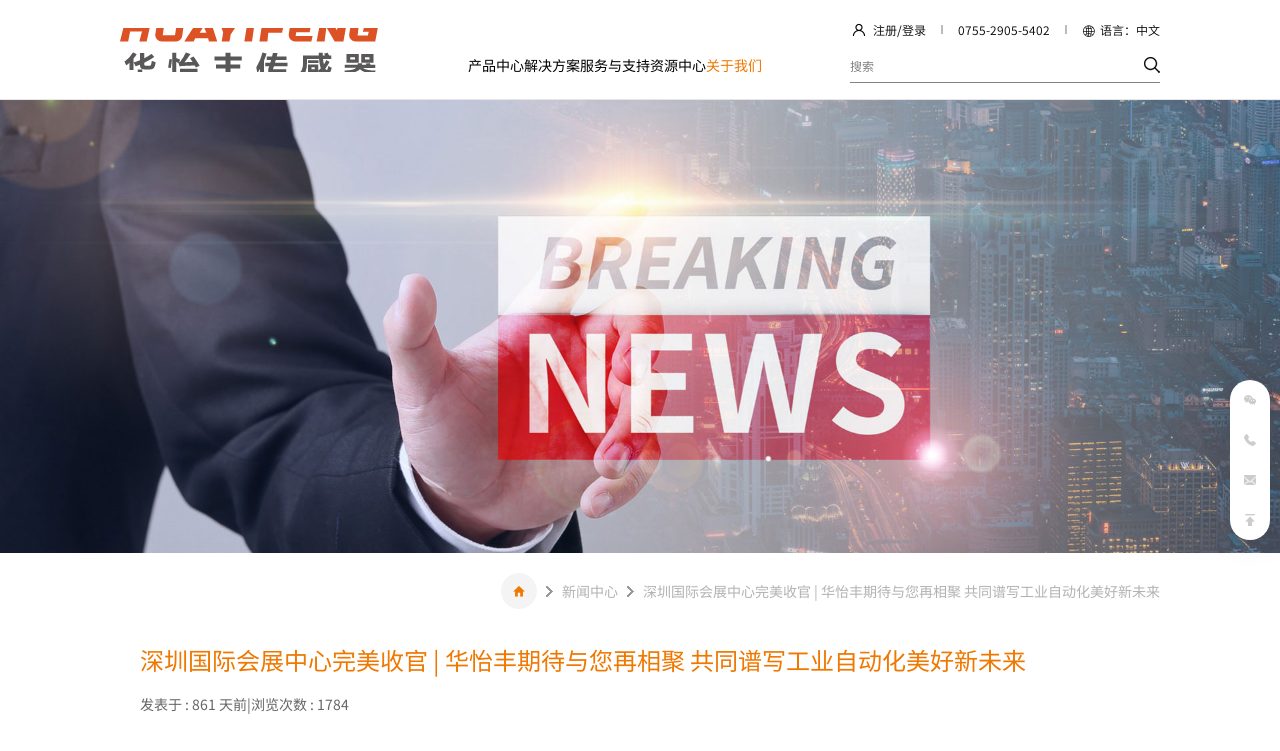

--- FILE ---
content_type: text/html; charset=utf-8
request_url: https://www.hyfcn.com/newsinfo29.html
body_size: 11242
content:
<!DOCTYPE html>
<html lang="en">
<head>
    <meta charset="UTF-8" />
    <meta http-equiv="Cache-Control" content="no-transform" />
    <meta http-equiv="Cache-Control" content="no-siteapp" />
    <meta name="applicable-device" content="mobile" />
    <meta name="renderer" content="webkit" />
    <meta content="email=no" name="format-detection" />
    <meta http-equiv="X-UA-Compatible" content="IE=edge,chrome=1" />
    <meta http-equiv="Content-Language" content="zh-CN" />
    <meta name="author" content="华汉设计制作 www.huahanlink.com" />
    <meta content=" " name="design">
    <link rel="shortcut icon" href="/upload/sysconfigs/2022-03/622808da62b26.jpg">
    <meta name="viewport" content="width=device-width,minimum-scale=1.0,maximum-scale=1.0,user-scalable=no">
    <meta name="apple-mobile-web-app-capable" content="yes">
    <meta name="apple-mobile-web-app-status-bar-style" content="black">
    <meta name="format-detection" content="telephone = yes">
    
    <!-- 字体图标 -->
	 <link type="text/css" rel="stylesheet" href="/wstmart/home/view/default/iconfont/iconfont.css">
	 <link type="text/css" rel="stylesheet" href="/wstmart/home/view/default/layui/css/layui.css">
	 <link type="text/css" rel="stylesheet" href="/wstmart/home/view/default/css/aos.css">
	 <link type="text/css" rel="stylesheet" href="/wstmart/home/view/default/css/animate.min.css">
	 <link type="text/css" rel="stylesheet" href="/wstmart/home/view/default/css/swiper.min.css">
	 <link type="text/css" rel="stylesheet" href="/wstmart/home/view/default/css/style.css">
	 <script type="text/javascript" src="/wstmart/home/view/default/js/jquery.js"></script> 
    
	 <script src="/static/plugins/layer/layer.js?v=1.6.0_170825_"></script>
	 <script src='/static/js/common.js'></script>
	 <script>
		window.conf = {"ROOT":"","STYLE":"/wstmart/home/view/default","APP":"","STATIC":"/static","SUFFIX":"html","SMS_VERFY":"","SMS_OPEN":"1","GOODS_LOGO":"","SHOP_LOGO":"","MALL_LOGO":"upload/sysconfigs/2023-09/64f69ac9be262.png","USER_LOGO":"","IS_LOGIN":"0","TIME_TASK":"1","ROUTES":'{"admin\/index\/login":"login_hyf2023","home\/index\/index":"\/","home\/product\/index":"product\/[:id]","home\/product\/detail":"productinfo<id>","home\/solution\/index2":"solution\/[:id]","home\/solution\/index":"solution_list\/[:id]","home\/product\/index2":"product_list\/[:id]","home\/solution\/detail":"solutioninfo<id>","home\/news\/index":"news\/[:id]","home\/news\/detail":"newsinfo<id>","home\/download\/index":"resource\/[:id]","home\/about\/index":"about","home\/about\/service":"service","home\/about\/faq":"faq","home\/about\/support":"support","home\/about\/message":"message","home\/about\/history":"history","home\/about\/technology":"technology","home\/contact\/index":"contact","home\/about\/join":"join","home\/about\/video":"video","home\/about\/culture":"culture","home\/honor\/index":"honor","home\/cases\/index":"cases\/[:id]","home\/cases\/detail":"casesinfo<id>","home\/index\/privacy":"privacy","home\/index\/legal":"legal","home\/search\/index":"search\/[:keys]","home\/search\/tags":"tag<id>","home\/search\/tagsAll":"tagAll","home\/sitmap\/index":"sitemap","home\/users\/login":"login","home\/users\/regist":"register","home\/users\/loginMobile":"login_mobile","home\/users\/loginEmail":"login_email","home\/users\/loginWapPass":"login_wapPass","home\/users\/loginEmailPass":"login_emaPass","home\/users\/personal":"personal","home\/users\/editPass":"password","home\/users\/record":"record"}'}
	 </script>
	

	
<title>新闻资讯</title>
<meta name="description" content="新闻资讯">
<meta name="Keywords" content="新闻资讯">

	
	
	
<script>
  var navid = 5;
</script>
<style>
  .titles{
      white-space: break-spaces;
  }
</style>
<link type="text/css" rel="stylesheet" href="/wstmart/home/view/default/iconfont/icon.css">


    <script>
var _hmt = _hmt || [];
(function() {
  var hm = document.createElement("script");
  hm.src = "https://hm.baidu.com/hm.js?a464371fb5c8e3f2f2fa131cd8a1ddae";
  var s = document.getElementsByTagName("script")[0]; 
  s.parentNode.insertBefore(hm, s);
})();
</script>    
    <script>
        var _hmt = _hmt || [];
        (function() {
          var hm = document.createElement("script");
          hm.src = "https://hm.baidu.com/hm.js?10578cb1bdb8365ad39cb2a091b19528";
          var s = document.getElementsByTagName("script")[0]; 
          s.parentNode.insertBefore(hm, s);
        })();
    </script>


    

</head>

<body>



<h1 style="width: 0;height: 0;overflow: hidden;">新闻资讯</h1>

    <header class="login_active">
<!-- PC -->
<div class="header_box">
    <div class="center_box w1560">
        <div class="header_main">
            <div class="logo"><a href="https://www.hyfcn.com">
                <img src="/wstmart/home/view/default/images/logo.svg" alt="华怡丰" title="华怡丰">
                <!--<img src="/upload/sysconfigs/2023-09/64f69ac9be262.png" alt="华怡丰" title="华怡丰">-->
                </a></div>
            <div class="nav">
                <ul id="navMenu2">
                                        <li class="li1">
                        <a href="/product.html" class="li1">产品中心</a>
                                                <div class="subNavBox">
                            <div class="w1560">
                                                                <div class="itemSubBox">
                                                                        <div class="itemSub">
                                        <div class="title"><a href="/product/6.html">光纤传感器 <i class="iconfont icon-jiantou_liebiaoxiangyou"></i></a></div>
                                                                                <div class="listBox">
                                                                                        <div class="list"><a href="/product_list/66.html">经济型数字光纤传感器</a></div>
                                                                                        <div class="list"><a href="/product_list/14.html">多功能双数显光纤传感器</a></div>
                                                                                        <div class="list"><a href="/product_list/15.html">光纤元件</a></div>
                                                                                    </div>
                                                                            </div>
                                                                        <div class="itemSub">
                                        <div class="title"><a href="/product/3.html">光电/激光传感器 <i class="iconfont icon-jiantou_liebiaoxiangyou"></i></a></div>
                                                                                <div class="listBox">
                                                                                        <div class="list"><a href="/product_list/90.html">激光测距传感器</a></div>
                                                                                        <div class="list"><a href="/product_list/16.html">小方型光电传感器</a></div>
                                                                                        <div class="list"><a href="/product_list/4.html">方型光电传感器</a></div>
                                                                                        <div class="list"><a href="/product_list/17.html">扁平型光电传感器</a></div>
                                                                                        <div class="list"><a href="/product_list/18.html">超薄型光电传感器</a></div>
                                                                                        <div class="list"><a href="/product_list/19.html">迷你型背景抑制光电传感器</a></div>
                                                                                        <div class="list"><a href="/product_list/20.html">背景抑制光电传感器</a></div>
                                                                                        <div class="list"><a href="/product_list/21.html">背景抑制型线性光传感器</a></div>
                                                                                        <div class="list"><a href="/product_list/76.html">TOF激光传感器</a></div>
                                                                                        <div class="list"><a href="/product_list/22.html">激光传感器</a></div>
                                                                                        <div class="list"><a href="/product_list/23.html">背景抑制激光传感器</a></div>
                                                                                        <div class="list"><a href="/product_list/77.html">M8圆柱型光电传感器</a></div>
                                                                                        <div class="list"><a href="/product_list/24.html">M12圆柱型光电传感器</a></div>
                                                                                        <div class="list"><a href="/product_list/25.html">M18圆柱型光电传感器</a></div>
                                                                                        <div class="list"><a href="/product_list/26.html">内置型框型光电传感器</a></div>
                                                                                        <div class="list"><a href="/product_list/27.html">光电管道液位传感器</a></div>
                                                                                    </div>
                                                                            </div>
                                                                        <div class="itemSub">
                                        <div class="title"><a href="/product/5.html">位移测量传感器 <i class="iconfont icon-jiantou_liebiaoxiangyou"></i></a></div>
                                                                                <div class="listBox">
                                                                                        <div class="list"><a href="/product_list/28.html">微型激光位移传感器</a></div>
                                                                                        <div class="list"><a href="/product_list/29.html">高精度激光位移传感器</a></div>
                                                                                    </div>
                                                                            </div>
                                                                        <div class="itemSub">
                                        <div class="title"><a href="/product/1.html">槽型光电传感器 <i class="iconfont icon-jiantou_liebiaoxiangyou"></i></a></div>
                                                                                <div class="listBox">
                                                                                        <div class="list"><a href="/product_list/31.html">连接器型槽型光电传感器</a></div>
                                                                                        <div class="list"><a href="/product_list/30.html">内置连接器型槽型光电传感器</a></div>
                                                                                        <div class="list"><a href="/product_list/2.html">电缆型槽型光电传感器</a></div>
                                                                                        <div class="list"><a href="/product_list/32.html">小型槽型光电传感器</a></div>
                                                                                        <div class="list"><a href="/product_list/33.html">超小槽型光电传感器</a></div>
                                                                                        <div class="list"><a href="/product_list/34.html">宽槽型光电传感器</a></div>
                                                                                    </div>
                                                                            </div>
                                                                        <div class="itemSub">
                                        <div class="title"><a href="/product/7.html">颜色传感器 <i class="iconfont icon-jiantou_liebiaoxiangyou"></i></a></div>
                                                                                <div class="listBox">
                                                                                        <div class="list"><a href="/product_list/75.html">白光颜色传感器</a></div>
                                                                                        <div class="list"><a href="/product_list/74.html">数字式色标传感器</a></div>
                                                                                        <div class="list"><a href="/product_list/36.html">智能型数字颜色传感器</a></div>
                                                                                    </div>
                                                                            </div>
                                                                        <div class="itemSub">
                                        <div class="title"><a href="/product/37.html">标签传感器 <i class="iconfont icon-jiantou_liebiaoxiangyou"></i></a></div>
                                                                                <div class="listBox">
                                                                                        <div class="list"><a href="/product_list/38.html">标签传感器</a></div>
                                                                                    </div>
                                                                            </div>
                                                                        <div class="itemSub">
                                        <div class="title"><a href="/product/8.html">电感式接近传感器 <i class="iconfont icon-jiantou_liebiaoxiangyou"></i></a></div>
                                                                                <div class="listBox">
                                                                                        <div class="list"><a href="/product_list/39.html">环形接近传感器</a></div>
                                                                                        <div class="list"><a href="/product_list/40.html">经济型环型接近传感器</a></div>
                                                                                        <div class="list"><a href="/product_list/41.html">管型接近传感器</a></div>
                                                                                        <div class="list"><a href="/product_list/42.html">小方型接近传感器</a></div>
                                                                                        <div class="list"><a href="/product_list/43.html">超小圆柱型接近传感器</a></div>
                                                                                        <div class="list"><a href="/product_list/44.html">圆柱型接近传感器</a></div>
                                                                                        <div class="list"><a href="/product_list/45.html">短型圆柱型接近传感器</a></div>
                                                                                        <div class="list"><a href="/product_list/46.html">方型接近传感器</a></div>
                                                                                        <div class="list"><a href="/product_list/51.html">圆柱型模拟量接近传感器</a></div>
                                                                                    </div>
                                                                            </div>
                                                                        <div class="itemSub">
                                        <div class="title"><a href="/product/61.html">电容式接近传感器 <i class="iconfont icon-jiantou_liebiaoxiangyou"></i></a></div>
                                                                                <div class="listBox">
                                                                                        <div class="list"><a href="/product_list/47.html">管道液位型接近传感器</a></div>
                                                                                        <div class="list"><a href="/product_list/49.html">扁平型电容接近传感器</a></div>
                                                                                        <div class="list"><a href="/product_list/62.html">圆柱型电容接近传感器</a></div>
                                                                                        <div class="list"><a href="/product_list/48.html">耐腐蚀圆柱型电容接近传感器</a></div>
                                                                                        <div class="list"><a href="/product_list/50.html">耐腐蚀圆柱型液位电容接近传感器</a></div>
                                                                                    </div>
                                                                            </div>
                                                                        <div class="itemSub">
                                        <div class="title"><a href="/product/9.html">安全/区域传感器 <i class="iconfont icon-jiantou_liebiaoxiangyou"></i></a></div>
                                                                                <div class="listBox">
                                                                                        <div class="list"><a href="/product_list/52.html">基本型光幕传感器</a></div>
                                                                                        <div class="list"><a href="/product_list/53.html">超薄型光幕传感器</a></div>
                                                                                        <div class="list"><a href="/product_list/54.html">超薄型区域传感器</a></div>
                                                                                        <div class="list"><a href="/product_list/73.html">激光雷达扫描仪</a></div>
                                                                                    </div>
                                                                            </div>
                                                                        <div class="itemSub">
                                        <div class="title"><a href="/product/72.html">安全门锁开关 <i class="iconfont icon-jiantou_liebiaoxiangyou"></i></a></div>
                                                                                <div class="listBox">
                                                                                        <div class="list"><a href="/product_list/55.html">安全门锁开关</a></div>
                                                                                        <div class="list"><a href="/product_list/92.html">小型安全门开关</a></div>
                                                                                        <div class="list"><a href="/product_list/87.html">安全门锁开关SDS04系列</a></div>
                                                                                        <div class="list"><a href="/product_list/86.html">非接触式安全门开关</a></div>
                                                                                        <div class="list"><a href="/product_list/85.html">门磁开关</a></div>
                                                                                    </div>
                                                                            </div>
                                                                        <div class="itemSub">
                                        <div class="title"><a href="/product/88.html">图像识别传感器 <i class="iconfont icon-jiantou_liebiaoxiangyou"></i></a></div>
                                                                                <div class="listBox">
                                                                                        <div class="list"><a href="/product_list/89.html">图像识别传感器</a></div>
                                                                                    </div>
                                                                            </div>
                                                                        <div class="itemSub">
                                        <div class="title"><a href="/product/10.html">超声波传感器 <i class="iconfont icon-jiantou_liebiaoxiangyou"></i></a></div>
                                                                                <div class="listBox">
                                                                                        <div class="list"><a href="/product_list/56.html">圆柱型超声波传感器</a></div>
                                                                                        <div class="list"><a href="/product_list/57.html">超声波单双张检测传感器</a></div>
                                                                                    </div>
                                                                            </div>
                                                                        <div class="itemSub">
                                        <div class="title"><a href="/product/11.html">压力传感器 <i class="iconfont icon-jiantou_liebiaoxiangyou"></i></a></div>
                                                                                <div class="listBox">
                                                                                        <div class="list"><a href="/product_list/58.html">双数显数字压力传感器</a></div>
                                                                                        <div class="list"><a href="/product_list/82.html">防水/耐腐蚀型压力传感器</a></div>
                                                                                    </div>
                                                                            </div>
                                                                        <div class="itemSub">
                                        <div class="title"><a href="/product/12.html">接触传感器 <i class="iconfont icon-jiantou_liebiaoxiangyou"></i></a></div>
                                                                                <div class="listBox">
                                                                                        <div class="list"><a href="/product_list/60.html">接触式传感器</a></div>
                                                                                        <div class="list"><a href="/product_list/81.html">接触式位移传感器</a></div>
                                                                                    </div>
                                                                            </div>
                                                                        <div class="itemSub">
                                        <div class="title"><a href="/product/83.html">磁性传感器 <i class="iconfont icon-jiantou_liebiaoxiangyou"></i></a></div>
                                                                                <div class="listBox">
                                                                                        <div class="list"><a href="/product_list/84.html">气缸磁性开关</a></div>
                                                                                    </div>
                                                                            </div>
                                                                        <div class="itemSub">
                                        <div class="title"><a href="/product/63.html">配件 <i class="iconfont icon-jiantou_liebiaoxiangyou"></i></a></div>
                                                                                <div class="listBox">
                                                                                        <div class="list"><a href="/product_list/64.html">电缆连接器</a></div>
                                                                                    </div>
                                                                            </div>
                                                                    </div>
                                                            </div>
                        </div>
                                            </li>
                                        <li class="li2">
                        <a href="/solution.html" class="li2">解决方案</a>
                                                <div class="subNavBox">
                            <div class="w1560">
                                                                <div class="solveNavBox">
                                                                        <div class="item">
                                        <a href="/solution/1.html" class="lim1">
                                            <div class="pb">
                                                <div class="ab"><img src="/upload/yycjtp/2024-01/65af8815e6268.jpg" alt="按行业" title="按行业"></div>
                                            </div>
                                            <div class="name">按行业 <i class="iconfont icon-jiantou_liebiaoxiangyou"></i></div>
                                        </a>
                                    </div>
                                                                        <div class="item">
                                        <a href="/solution/2.html" class="lim2">
                                            <div class="pb">
                                                <div class="ab"><img src="/upload/yycjtp/2024-01/65af87e7afc31.jpg" alt="按用途" title="按用途"></div>
                                            </div>
                                            <div class="name">按用途 <i class="iconfont icon-jiantou_liebiaoxiangyou"></i></div>
                                        </a>
                                    </div>
                                                                        <div class="item">
                                        <a href="/solution/7.html" class="lim7">
                                            <div class="pb">
                                                <div class="ab"><img src="/upload/yycjtp/2024-01/659bbf68e2e51.jpg" alt="按产品应用案例" title="按产品应用案例"></div>
                                            </div>
                                            <div class="name">按产品应用案例 <i class="iconfont icon-jiantou_liebiaoxiangyou"></i></div>
                                        </a>
                                    </div>
                                                                    </div>
                                                            </div>
                        </div>
                                            </li>
                                        <li class="li3">
                        <a href="/service.html" class="li3">服务与支持</a>
                                                <div class="subNavBox">
                            <div class="w1560">
                                                                <div class="solveNavBox">
                                                                        <div class="item">
                                        <a href="/service.html" class="lim14">
                                            <div class="pb">
                                                <div class="ab"><img src="/upload/adspic/2023-12/658a962cf3dd0.jpg" alt="综合目录申请" title="综合目录申请"></div>
                                            </div>
                                            <div class="name">综合目录申请 <i class="iconfont icon-jiantou_liebiaoxiangyou"></i></div>
                                        </a>
                                    </div>
                                                                    </div>
                                                            </div>
                        </div>
                                            </li>
                                        <li class="li4">
                        <a href="/resource.html" class="li4">资源中心</a>
                                                <div class="subNavBox">
                            <div class="w1560">
                                                                <div class="solveNavBox">
                                                                        <div class="item">
                                        <a href="/resource.html" class="lim10">
                                            <div class="pb">
                                                <div class="ab"><img src="/upload/adspic/2024-01/659e44bfb854a.jpg" alt="选型手册" title="选型手册"></div>
                                            </div>
                                            <div class="name">选型手册 <i class="iconfont icon-jiantou_liebiaoxiangyou"></i></div>
                                        </a>
                                    </div>
                                                                        <div class="item">
                                        <a href="/resource/2.html" class="lim11">
                                            <div class="pb">
                                                <div class="ab"><img src="/upload/adspic/2023-12/65894ab5a62c9.jpg" alt="说明书" title="说明书"></div>
                                            </div>
                                            <div class="name">说明书 <i class="iconfont icon-jiantou_liebiaoxiangyou"></i></div>
                                        </a>
                                    </div>
                                                                        <div class="item">
                                        <a href="/resource/3.html" class="lim12">
                                            <div class="pb">
                                                <div class="ab"><img src="/upload/adspic/2023-12/658a68432b924.jpg" alt="CAD" title="CAD"></div>
                                            </div>
                                            <div class="name">CAD <i class="iconfont icon-jiantou_liebiaoxiangyou"></i></div>
                                        </a>
                                    </div>
                                                                        <div class="item">
                                        <a href="/resource/4.html" class="lim13">
                                            <div class="pb">
                                                <div class="ab"><img src="/upload/adspic/2023-12/658a6c314e829.jpg" alt="软件" title="软件"></div>
                                            </div>
                                            <div class="name">软件 <i class="iconfont icon-jiantou_liebiaoxiangyou"></i></div>
                                        </a>
                                    </div>
                                                                    </div>
                                                            </div>
                        </div>
                                            </li>
                                        <li class="li5">
                        <a href="/about.html" class="li5">关于我们</a>
                                                <div class="subNavBox">
                            <div class="w1560">
                                                                <div class="solveNavBox">
                                                                        <div class="item">
                                        <a href="/about.html" class="lim18">
                                            <div class="pb">
                                                <div class="ab"><img src="/upload/adspic/2024-01/659e11baf40b2.jpg" alt="关于华怡丰" title="关于华怡丰"></div>
                                            </div>
                                            <div class="name">关于华怡丰 <i class="iconfont icon-jiantou_liebiaoxiangyou"></i></div>
                                        </a>
                                    </div>
                                                                        <div class="item">
                                        <a href="/history.html" class="lim6">
                                            <div class="pb">
                                                <div class="ab"><img src="/upload/adspic/2024-01/659e6a12eafbb.jpg" alt="发展历程" title="发展历程"></div>
                                            </div>
                                            <div class="name">发展历程 <i class="iconfont icon-jiantou_liebiaoxiangyou"></i></div>
                                        </a>
                                    </div>
                                                                        <div class="item">
                                        <a href="/contact.html" class="lim7">
                                            <div class="pb">
                                                <div class="ab"><img src="/upload/adspic/2024-01/659d075879900.jpg" alt="联系我们" title="联系我们"></div>
                                            </div>
                                            <div class="name">联系我们 <i class="iconfont icon-jiantou_liebiaoxiangyou"></i></div>
                                        </a>
                                    </div>
                                                                        <div class="item">
                                        <a href="/news.html" class="lim9">
                                            <div class="pb">
                                                <div class="ab"><img src="/upload/adspic/2024-01/659d0e0833530.jpg" alt="新闻中心" title="新闻中心"></div>
                                            </div>
                                            <div class="name">新闻中心 <i class="iconfont icon-jiantou_liebiaoxiangyou"></i></div>
                                        </a>
                                    </div>
                                                                    </div>
                                                            </div>
                        </div>
                                            </li>
                                        
                </ul>
            </div>
            <div class="column">
                <div class="info_box">
                    <div class="login_btn">
                        <div class="icon"><i class="iconfont icon_user"></i></div>
                                                <div class="word">
                            <a href="/register.html">注册</a>
                        </div>
                        <div class="thread">/</div>
                        <div class="word">
                            <a href="/login.html">登录</a>
                        </div>
                                            </div>
                    <div class="line"></div>
                    <div class="phone">0755-2905-5402</div>
                    <div class="line"></div>
                    <div class="lang">
                        <div class="headtitle">
                            <div class="icon"><i class="iconfont icon_duoyuyan"></i></div>
                            <div class="word">语言：中文</div>
                        </div>
                        <div class="sub_btn"> <a href="/">CN</a> <a href="https://www.hyfcn.cn/">EN</a> </div>
                    </div>
                </div>
                <div class="search_box">
                    <form action="/search.html" onsubmit="onSearch()" >
                        <input type="text" placeholder="搜索" name="keys" id="keys" class="ipts1">
                        <input type="button" value onclick="onSearch();">
                    </form>
                </div>
            </div>
        </div>
    </div>
</div>
<!-- 手机版 头部 -->
<div class="m_header_box" id="mHeader">
    <div class="header_title" id="mHeaderTitle">
        <div class="logo"><a href="https://www.hyfcn.com">
            <img src="/wstmart/home/view/default/images/logo.svg" alt="华怡丰" title="华怡丰">
            <!--<img src="/upload/sysconfigs/2023-09/64f69b248f916.png" alt="华怡丰" title="华怡丰" >-->
            <span class="imgmid"></span></a></div>
        <div class="column">
            <div class="login_btn">
                <div class="icon"><i class="iconfont icon_user"></i></div>
                                <div class="word">
                    <a href="/register.html">注册</a>
                </div>
                <div class="thread">/</div>
                <div class="word">
                    <a href="/login.html">登录</a>
                </div>
                            </div>
            <div class="menu_btn" id="navBtn"><div class="icon"><i></i></div></div>
        </div>
    </div>
    <div class="header_body" id="navBody">
        <div class="menu_info">
            <div class="menu_nav" id="navMenu">
                <ul>
                    <li><div class="one li0"><a href="https://www.hyfcn.com"><div class="title">首页</div><div class="icon"><i class="iconfont icon_arrow-right"></i></div></a></div></li>
                                        <li class="li1">
                        <div class="one li1"><a href="/product.html" ><div class="title">产品中心</div><div class="icon"><i class="iconfont icon_arrow-right"></i></div></a></div>
                                                <ul>
                                                        <li>
                                <div class="two"><a href="/product/6.html"><div class="icon"><i class="iconfont icon_arrow-right"></i></div><div class="title">光纤传感器</div></a></div>
                                                                <ul>
                                                                        <li><div class="three"><a href="/product_list/66.html"><div class="icon"></div><div class="title">经济型数字光纤传感器</div></a></div> </li>
                                                                        <li><div class="three"><a href="/product_list/14.html"><div class="icon"></div><div class="title">多功能双数显光纤传感器</div></a></div> </li>
                                                                        <li><div class="three"><a href="/product_list/15.html"><div class="icon"></div><div class="title">光纤元件</div></a></div> </li>
                                                                    </ul>
                                                            </li>
                                                        <li>
                                <div class="two"><a href="/product/3.html"><div class="icon"><i class="iconfont icon_arrow-right"></i></div><div class="title">光电/激光传感器</div></a></div>
                                                                <ul>
                                                                        <li><div class="three"><a href="/product_list/90.html"><div class="icon"></div><div class="title">激光测距传感器</div></a></div> </li>
                                                                        <li><div class="three"><a href="/product_list/16.html"><div class="icon"></div><div class="title">小方型光电传感器</div></a></div> </li>
                                                                        <li><div class="three"><a href="/product_list/4.html"><div class="icon"></div><div class="title">方型光电传感器</div></a></div> </li>
                                                                        <li><div class="three"><a href="/product_list/17.html"><div class="icon"></div><div class="title">扁平型光电传感器</div></a></div> </li>
                                                                        <li><div class="three"><a href="/product_list/18.html"><div class="icon"></div><div class="title">超薄型光电传感器</div></a></div> </li>
                                                                        <li><div class="three"><a href="/product_list/19.html"><div class="icon"></div><div class="title">迷你型背景抑制光电传感器</div></a></div> </li>
                                                                        <li><div class="three"><a href="/product_list/20.html"><div class="icon"></div><div class="title">背景抑制光电传感器</div></a></div> </li>
                                                                        <li><div class="three"><a href="/product_list/21.html"><div class="icon"></div><div class="title">背景抑制型线性光传感器</div></a></div> </li>
                                                                        <li><div class="three"><a href="/product_list/76.html"><div class="icon"></div><div class="title">TOF激光传感器</div></a></div> </li>
                                                                        <li><div class="three"><a href="/product_list/22.html"><div class="icon"></div><div class="title">激光传感器</div></a></div> </li>
                                                                        <li><div class="three"><a href="/product_list/23.html"><div class="icon"></div><div class="title">背景抑制激光传感器</div></a></div> </li>
                                                                        <li><div class="three"><a href="/product_list/77.html"><div class="icon"></div><div class="title">M8圆柱型光电传感器</div></a></div> </li>
                                                                        <li><div class="three"><a href="/product_list/24.html"><div class="icon"></div><div class="title">M12圆柱型光电传感器</div></a></div> </li>
                                                                        <li><div class="three"><a href="/product_list/25.html"><div class="icon"></div><div class="title">M18圆柱型光电传感器</div></a></div> </li>
                                                                        <li><div class="three"><a href="/product_list/26.html"><div class="icon"></div><div class="title">内置型框型光电传感器</div></a></div> </li>
                                                                        <li><div class="three"><a href="/product_list/27.html"><div class="icon"></div><div class="title">光电管道液位传感器</div></a></div> </li>
                                                                    </ul>
                                                            </li>
                                                        <li>
                                <div class="two"><a href="/product/5.html"><div class="icon"><i class="iconfont icon_arrow-right"></i></div><div class="title">位移测量传感器</div></a></div>
                                                                <ul>
                                                                        <li><div class="three"><a href="/product_list/28.html"><div class="icon"></div><div class="title">微型激光位移传感器</div></a></div> </li>
                                                                        <li><div class="three"><a href="/product_list/29.html"><div class="icon"></div><div class="title">高精度激光位移传感器</div></a></div> </li>
                                                                    </ul>
                                                            </li>
                                                        <li>
                                <div class="two"><a href="/product/1.html"><div class="icon"><i class="iconfont icon_arrow-right"></i></div><div class="title">槽型光电传感器</div></a></div>
                                                                <ul>
                                                                        <li><div class="three"><a href="/product_list/31.html"><div class="icon"></div><div class="title">连接器型槽型光电传感器</div></a></div> </li>
                                                                        <li><div class="three"><a href="/product_list/30.html"><div class="icon"></div><div class="title">内置连接器型槽型光电传感器</div></a></div> </li>
                                                                        <li><div class="three"><a href="/product_list/2.html"><div class="icon"></div><div class="title">电缆型槽型光电传感器</div></a></div> </li>
                                                                        <li><div class="three"><a href="/product_list/32.html"><div class="icon"></div><div class="title">小型槽型光电传感器</div></a></div> </li>
                                                                        <li><div class="three"><a href="/product_list/33.html"><div class="icon"></div><div class="title">超小槽型光电传感器</div></a></div> </li>
                                                                        <li><div class="three"><a href="/product_list/34.html"><div class="icon"></div><div class="title">宽槽型光电传感器</div></a></div> </li>
                                                                    </ul>
                                                            </li>
                                                        <li>
                                <div class="two"><a href="/product/7.html"><div class="icon"><i class="iconfont icon_arrow-right"></i></div><div class="title">颜色传感器</div></a></div>
                                                                <ul>
                                                                        <li><div class="three"><a href="/product_list/75.html"><div class="icon"></div><div class="title">白光颜色传感器</div></a></div> </li>
                                                                        <li><div class="three"><a href="/product_list/74.html"><div class="icon"></div><div class="title">数字式色标传感器</div></a></div> </li>
                                                                        <li><div class="three"><a href="/product_list/36.html"><div class="icon"></div><div class="title">智能型数字颜色传感器</div></a></div> </li>
                                                                    </ul>
                                                            </li>
                                                        <li>
                                <div class="two"><a href="/product/37.html"><div class="icon"><i class="iconfont icon_arrow-right"></i></div><div class="title">标签传感器</div></a></div>
                                                                <ul>
                                                                        <li><div class="three"><a href="/product_list/38.html"><div class="icon"></div><div class="title">标签传感器</div></a></div> </li>
                                                                    </ul>
                                                            </li>
                                                        <li>
                                <div class="two"><a href="/product/8.html"><div class="icon"><i class="iconfont icon_arrow-right"></i></div><div class="title">电感式接近传感器</div></a></div>
                                                                <ul>
                                                                        <li><div class="three"><a href="/product_list/39.html"><div class="icon"></div><div class="title">环形接近传感器</div></a></div> </li>
                                                                        <li><div class="three"><a href="/product_list/40.html"><div class="icon"></div><div class="title">经济型环型接近传感器</div></a></div> </li>
                                                                        <li><div class="three"><a href="/product_list/41.html"><div class="icon"></div><div class="title">管型接近传感器</div></a></div> </li>
                                                                        <li><div class="three"><a href="/product_list/42.html"><div class="icon"></div><div class="title">小方型接近传感器</div></a></div> </li>
                                                                        <li><div class="three"><a href="/product_list/43.html"><div class="icon"></div><div class="title">超小圆柱型接近传感器</div></a></div> </li>
                                                                        <li><div class="three"><a href="/product_list/44.html"><div class="icon"></div><div class="title">圆柱型接近传感器</div></a></div> </li>
                                                                        <li><div class="three"><a href="/product_list/45.html"><div class="icon"></div><div class="title">短型圆柱型接近传感器</div></a></div> </li>
                                                                        <li><div class="three"><a href="/product_list/46.html"><div class="icon"></div><div class="title">方型接近传感器</div></a></div> </li>
                                                                        <li><div class="three"><a href="/product_list/51.html"><div class="icon"></div><div class="title">圆柱型模拟量接近传感器</div></a></div> </li>
                                                                    </ul>
                                                            </li>
                                                        <li>
                                <div class="two"><a href="/product/61.html"><div class="icon"><i class="iconfont icon_arrow-right"></i></div><div class="title">电容式接近传感器</div></a></div>
                                                                <ul>
                                                                        <li><div class="three"><a href="/product_list/47.html"><div class="icon"></div><div class="title">管道液位型接近传感器</div></a></div> </li>
                                                                        <li><div class="three"><a href="/product_list/49.html"><div class="icon"></div><div class="title">扁平型电容接近传感器</div></a></div> </li>
                                                                        <li><div class="three"><a href="/product_list/62.html"><div class="icon"></div><div class="title">圆柱型电容接近传感器</div></a></div> </li>
                                                                        <li><div class="three"><a href="/product_list/48.html"><div class="icon"></div><div class="title">耐腐蚀圆柱型电容接近传感器</div></a></div> </li>
                                                                        <li><div class="three"><a href="/product_list/50.html"><div class="icon"></div><div class="title">耐腐蚀圆柱型液位电容接近传感器</div></a></div> </li>
                                                                    </ul>
                                                            </li>
                                                        <li>
                                <div class="two"><a href="/product/9.html"><div class="icon"><i class="iconfont icon_arrow-right"></i></div><div class="title">安全/区域传感器</div></a></div>
                                                                <ul>
                                                                        <li><div class="three"><a href="/product_list/52.html"><div class="icon"></div><div class="title">基本型光幕传感器</div></a></div> </li>
                                                                        <li><div class="three"><a href="/product_list/53.html"><div class="icon"></div><div class="title">超薄型光幕传感器</div></a></div> </li>
                                                                        <li><div class="three"><a href="/product_list/54.html"><div class="icon"></div><div class="title">超薄型区域传感器</div></a></div> </li>
                                                                        <li><div class="three"><a href="/product_list/73.html"><div class="icon"></div><div class="title">激光雷达扫描仪</div></a></div> </li>
                                                                    </ul>
                                                            </li>
                                                        <li>
                                <div class="two"><a href="/product/72.html"><div class="icon"><i class="iconfont icon_arrow-right"></i></div><div class="title">安全门锁开关</div></a></div>
                                                                <ul>
                                                                        <li><div class="three"><a href="/product_list/55.html"><div class="icon"></div><div class="title">安全门锁开关</div></a></div> </li>
                                                                        <li><div class="three"><a href="/product_list/92.html"><div class="icon"></div><div class="title">小型安全门开关</div></a></div> </li>
                                                                        <li><div class="three"><a href="/product_list/87.html"><div class="icon"></div><div class="title">安全门锁开关SDS04系列</div></a></div> </li>
                                                                        <li><div class="three"><a href="/product_list/86.html"><div class="icon"></div><div class="title">非接触式安全门开关</div></a></div> </li>
                                                                        <li><div class="three"><a href="/product_list/85.html"><div class="icon"></div><div class="title">门磁开关</div></a></div> </li>
                                                                    </ul>
                                                            </li>
                                                        <li>
                                <div class="two"><a href="/product/88.html"><div class="icon"><i class="iconfont icon_arrow-right"></i></div><div class="title">图像识别传感器</div></a></div>
                                                                <ul>
                                                                        <li><div class="three"><a href="/product_list/89.html"><div class="icon"></div><div class="title">图像识别传感器</div></a></div> </li>
                                                                    </ul>
                                                            </li>
                                                        <li>
                                <div class="two"><a href="/product/10.html"><div class="icon"><i class="iconfont icon_arrow-right"></i></div><div class="title">超声波传感器</div></a></div>
                                                                <ul>
                                                                        <li><div class="three"><a href="/product_list/56.html"><div class="icon"></div><div class="title">圆柱型超声波传感器</div></a></div> </li>
                                                                        <li><div class="three"><a href="/product_list/57.html"><div class="icon"></div><div class="title">超声波单双张检测传感器</div></a></div> </li>
                                                                    </ul>
                                                            </li>
                                                        <li>
                                <div class="two"><a href="/product/11.html"><div class="icon"><i class="iconfont icon_arrow-right"></i></div><div class="title">压力传感器</div></a></div>
                                                                <ul>
                                                                        <li><div class="three"><a href="/product_list/58.html"><div class="icon"></div><div class="title">双数显数字压力传感器</div></a></div> </li>
                                                                        <li><div class="three"><a href="/product_list/82.html"><div class="icon"></div><div class="title">防水/耐腐蚀型压力传感器</div></a></div> </li>
                                                                    </ul>
                                                            </li>
                                                        <li>
                                <div class="two"><a href="/product/12.html"><div class="icon"><i class="iconfont icon_arrow-right"></i></div><div class="title">接触传感器</div></a></div>
                                                                <ul>
                                                                        <li><div class="three"><a href="/product_list/60.html"><div class="icon"></div><div class="title">接触式传感器</div></a></div> </li>
                                                                        <li><div class="three"><a href="/product_list/81.html"><div class="icon"></div><div class="title">接触式位移传感器</div></a></div> </li>
                                                                    </ul>
                                                            </li>
                                                        <li>
                                <div class="two"><a href="/product/83.html"><div class="icon"><i class="iconfont icon_arrow-right"></i></div><div class="title">磁性传感器</div></a></div>
                                                                <ul>
                                                                        <li><div class="three"><a href="/product_list/84.html"><div class="icon"></div><div class="title">气缸磁性开关</div></a></div> </li>
                                                                    </ul>
                                                            </li>
                                                        <li>
                                <div class="two"><a href="/product/63.html"><div class="icon"><i class="iconfont icon_arrow-right"></i></div><div class="title">配件</div></a></div>
                                                                <ul>
                                                                        <li><div class="three"><a href="/product_list/64.html"><div class="icon"></div><div class="title">电缆连接器</div></a></div> </li>
                                                                    </ul>
                                                            </li>
                                                    </ul>
                                            </li>
                                        <li class="li2">
                        <div class="one li2"><a href="/solution.html" ><div class="title">解决方案</div><div class="icon"><i class="iconfont icon_arrow-right"></i></div></a></div>
                                                <ul>
                                                        <li>
                                <div class="two"><a href="/solution/1.html"><div class="icon"><i class="iconfont icon_arrow-right"></i></div><div class="title">按行业</div></a></div>
                                                            </li>
                                                        <li>
                                <div class="two"><a href="/solution/2.html"><div class="icon"><i class="iconfont icon_arrow-right"></i></div><div class="title">按用途</div></a></div>
                                                            </li>
                                                        <li>
                                <div class="two"><a href="/solution/7.html"><div class="icon"><i class="iconfont icon_arrow-right"></i></div><div class="title">按产品应用案例</div></a></div>
                                                            </li>
                                                    </ul>
                                            </li>
                                        <li class="li3">
                        <div class="one li3"><a href="/service.html" ><div class="title">服务与支持</div><div class="icon"><i class="iconfont icon_arrow-right"></i></div></a></div>
                                                <ul>
                                                        <li>
                                <div class="two"><a href="/service.html"><div class="icon"><i class="iconfont icon_arrow-right"></i></div><div class="title">综合目录申请</div></a></div>
                                                            </li>
                                                    </ul>
                                            </li>
                                        <li class="li4">
                        <div class="one li4"><a href="/resource.html" ><div class="title">资源中心</div><div class="icon"><i class="iconfont icon_arrow-right"></i></div></a></div>
                                                <ul>
                                                        <li>
                                <div class="two"><a href="/resource.html"><div class="icon"><i class="iconfont icon_arrow-right"></i></div><div class="title">选型手册</div></a></div>
                                                            </li>
                                                        <li>
                                <div class="two"><a href="/resource/2.html"><div class="icon"><i class="iconfont icon_arrow-right"></i></div><div class="title">说明书</div></a></div>
                                                            </li>
                                                        <li>
                                <div class="two"><a href="/resource/3.html"><div class="icon"><i class="iconfont icon_arrow-right"></i></div><div class="title">CAD</div></a></div>
                                                            </li>
                                                        <li>
                                <div class="two"><a href="/resource/4.html"><div class="icon"><i class="iconfont icon_arrow-right"></i></div><div class="title">软件</div></a></div>
                                                            </li>
                                                    </ul>
                                            </li>
                                        <li class="li5">
                        <div class="one li5"><a href="/about.html" ><div class="title">关于我们</div><div class="icon"><i class="iconfont icon_arrow-right"></i></div></a></div>
                                                <ul>
                                                        <li>
                                <div class="two"><a href="/about.html"><div class="icon"><i class="iconfont icon_arrow-right"></i></div><div class="title">关于华怡丰</div></a></div>
                                                            </li>
                                                        <li>
                                <div class="two"><a href="/history.html"><div class="icon"><i class="iconfont icon_arrow-right"></i></div><div class="title">发展历程</div></a></div>
                                                            </li>
                                                        <li>
                                <div class="two"><a href="/contact.html"><div class="icon"><i class="iconfont icon_arrow-right"></i></div><div class="title">联系我们</div></a></div>
                                                            </li>
                                                        <li>
                                <div class="two"><a href="/news.html"><div class="icon"><i class="iconfont icon_arrow-right"></i></div><div class="title">新闻中心</div></a></div>
                                                            </li>
                                                    </ul>
                                            </li>
                    
                </ul>
            </div>
			<div class="menu_form">
				<div class="center">
				    <form action="/search.html" onsubmit="onSearch()" class="layui-form" >
						<input type="text" placeholder="搜索" name="keys" id="keys" class="ipts1">
						<button class="layui-btn" onclick="onSearch();"><i class="iconfont icon_sousuoxiao"></i></button>
					</form>
				</div>
			</div>
			<div class="menu_tel">
				<div class="word">服务电话: </div>
				<a class="phone" href="tel:0755-2905-5402">0755-2905-5402</a>
			</div>
            <div class="menu_lang">
                <div class="one"><a href="/" class="active">中</a></div>
                <div class="one"><a href="https://www.hyfcn.cn/" >En</a></div>
            </div>
        </div>
    </div>
</div>
<script>
$(".li" + navid).addClass("active");
</script></header>
    <div class="header_nbsp"></div>
    <div class="m_header_nbsp"></div>
    <!-- 头部 end -->

    <!-- banner加导航 -->
    <div class="inside_Con1">
                <div class="Cont1">
            <div class="center">
                <div class="w1560 h100">
                    <div class="centerBox">
                        <div class="title wow slideInRight" data-wow-delay="0.1s"></div>
                    </div>
                </div>
            </div>
            <div class="images pc"><img src="/upload/adspic/2024-03/65fa865e2b980.jpg" alt="" title="" ></div>
            <div class="images mobile"><img src="/upload/adspic/2024-03/65fa866428543.jpg" alt="" title="" ></div>
        </div>
                <div class="Cont2">
            <div class="w1560">
                <div class="centerBox">
                    <div class="itemindex"><a href="https://www.hyfcn.com"><img src="/wstmart/home/view/default/images/index.png" ></a> </div>
                    <div class="arrow"><img src="/wstmart/home/view/default/images/arrowRight.png" ></div>
                    <div class="item"><a href="/news.html">新闻中心</a></div>
                    <div class="arrow"><img src="/wstmart/home/view/default/images/arrowRight.png" ></div>
                    <div class="item"><a href="/newsinfo29.html">深圳国际会展中心完美收官 | 华怡丰期待与您再相聚 共同谱写工业自动化美好新未来</a></div>
                  
                </div>
            </div>
        </div>
    </div>
    <!-- banner加导航 end -->

    <!-- 内容 -->
    <div class="newList_Con1">
        <div class="w1560">
            <div class="centerBox">
                <div class="newTitle"> 深圳国际会展中心完美收官 | 华怡丰期待与您再相聚 共同谱写工业自动化美好新未来</div>
                <div class="newSubti"> <span>发表于 : 861 天前</span>|<span>浏览次数 : 1784</span></div>
                <div class="contentBox">
                    <p style="line-height: 3em;"><span style="font-size: 18px;">&nbsp;&nbsp;&nbsp;&nbsp;&nbsp;&nbsp;&nbsp;&nbsp;<span style="font-size: 14px;">金秋之际，不负重望，8月31日，为期3天的深圳国际智能装备产业博览会完美收官！没能到现场的朋友们，别着急遗憾现在就带您一起身临其境。</span></span></p><p style="text-align: center; line-height: 3em;"><strong><span style="font-size: 24px;">人潮涌动，客商云集</span></strong></p><p><span style="font-size: 18px;">&nbsp;&nbsp;&nbsp;&nbsp;&nbsp;&nbsp;<span style="font-size: 14px;">&nbsp;&nbsp;华怡丰传感器本次亮相于1号展馆 1J013展位，吸引了大量客户驻足参观咨询，我们的市场人员一直以饱满的热情，围绕客户问题及痛点，为每位客户耐心讲解产品，认真倾听客户需求 了解市场的反馈，为客户提供适合的解决方案，现场氛围热烈激昂。</span></span></p><p><span style="font-size: 18px;"><br/></span></p><p><img src="/upload/image/20231228/1703757757182199.jpg" title="1703757757182199.jpg" alt="61.jpg"/></p><p><br/></p><p style="text-align: center;"><strong><span style="font-size: 24px;">重磅展品 强势吸睛</span></strong></p><p><span style="font-size: 18px;">&nbsp;&nbsp;&nbsp;&nbsp;&nbsp;&nbsp;&nbsp;&nbsp;<span style="font-size: 14px;">展会现场，华怡丰将凝聚自身技术含量的产品呈现于展台，让参展者更加直接了解产品，也让我们更加直接地了解到客户需求，以便为客户提供更多、更好的服务。</span></span></p><p><span style="font-size: 18px;"><br/></span></p><p><img src="/upload/image/20231228/1703757778613687.jpg" title="1703757778613687.jpg" alt="62.jpg"/></p><p><span style="font-size: 18px;"><br/></span></p><p><span style="font-size: 18px;">&nbsp;&nbsp;&nbsp;&nbsp;&nbsp;&nbsp;&nbsp;&nbsp;<span style="font-size: 14px;">落幕不散场，相遇终有期。未来，华怡丰传感器将保持创新、不断突破努力创造更多好的产品、提升服务与核心竞争力，回馈消费者与经销商朋友的信赖与支持，将以澎湃的动力，助力中国智造，成就民族品牌！</span></span></p>                </div>
                <div class="butBox">
                    <a   href="/newsinfo25.html" >上一页</a>
                    <a  href="/newsinfo30.html" >下一页</a>
                </div>
            </div>
        </div>
    </div>
    <!-- 内容 end -->
    <footer class="other"><div class="idx_business">
	<div class="business_box">
		<div class="center_box w1560">
			<div class="business_main">
				<div class="title wow slideInUp" data-wow-delay="0.1s">
					<p  class="">欢迎留言咨询</p>
					<p  class="">我们将为您提供更多服务方案</p>
				</div>
				<div class="more wow slideInUp hrefall" data-wow-delay="0.2s"><a href="/contact.html" ><div class="word" >业务咨询</div></a></div>
			</div>
		</div>
	</div>
	<div class="images"><div class="img"><img  src="/upload/ztyImg/2024-03/65f50ab918298.jpg" alt="" data-speed="auto" class="" title=""></div></div>
</div>
<div class="footer_top">
	<div class="center_box w1560">
		<div class="footer_box">
			<div class="footer_info">
				<div class="logo wow slideInUp" data-wow-delay="0.1s"><img  src="/wstmart/home/view/default/images/logo.png" alt=""></div>
				<div class="down_box wow slideInUp" data-wow-delay="0.2s">
					<div class="img">
						<div class="pb">
							<div class="ab"><img  src="/upload/ztyImg/2024-01/65adf959cfa66.jpg" alt="" class="" title=""></div>
						</div>
					</div>
					<div class="info">
						<div class="details">
							<div class="title" >产品综合目录下载</div>
							<div class="subtitle" >让世界“感知”中国的贡献</div>
						</div>
						<div class="more hrefall"><a href="/resource.html"  >前往下载</a></div>
					</div>
				</div>
				<div class="contact_info wow slideInUp" data-wow-delay="0.3s">
					<p  class="eait_View">公司地址:深圳市龙华区福城街道福民社区福花路9号富城科创大厦A栋</p>
					<p >联系电话：0755-2905 5402　　邮箱：sales@hyfcn.com</p>
				</div>
			</div>
			<div class="footer_tips">
				<div class="form_box wow slideInUp" data-wow-delay="0.4s">
					<form>
						<div class="icon"><svg xmlns="http://www.w3.org/2000/svg" width="18px" height="12px">
								<path fill-rule="evenodd" fill="rgb(213, 215, 222)" d="M17.550,11.997 L0.450,11.997 C0.202,11.997 -0.000,11.805 -0.000,11.569 L-0.000,3.528 L9.000,7.813 L18.000,3.528 L18.000,11.569 C18.000,11.805 17.797,11.997 17.550,11.997 ZM-0.000,1.611 L-0.000,0.427 C-0.000,0.191 0.202,-0.002 0.450,-0.002 L17.550,-0.002 C17.797,-0.002 18.000,0.191 18.000,0.427 L18.000,1.611 L9.000,5.896 L-0.000,1.611 Z"></path>
							</svg></div>
						<div class="input"><input type="text" id="con_email" name="con_email" placeholder="输入您的邮箱" class="floatemil"></div>
						<div class="submit"><input type="button" value="订阅我们" onclick="contantEmail()"></div>
					</form>
				</div>
				<div class="qrcode_box">
					<div class="headtext wow slideInUp" data-wow-delay="0.5s" >关注华怡丰</div>
					<div class="menu wow slideInUp forview" data-wow-delay="0.6s">
						<div class="item forlist">
							<div class="img"><img  src="/wstmart/home/view/default/images/qrcode_1.jpg" alt=""></div>
							<div class="title" >官方公众号</div>
						</div>
						<div class="item forlist">
							<div class="img"><img  src="/wstmart/home/view/default/images/qrcode_2.jpg" alt=""></div>
							<div class="title" >官方小程序</div>
						</div>
						<div class="item forlist">
							<div class="img"><img  src="/wstmart/home/view/default/images/qrcode_3.jpg" alt=""></div>
							<div class="title" >官方抖音</div>
						</div>
						<div class="item forlist">
							<div class="img"><img  src="/wstmart/home/view/default/images/qrcode_4.jpg" alt=""></div>
							<div class="title" >官方视频号</div>
						</div>
					</div>
				</div>
			</div>
		</div>
	</div>
</div><div style="position: absolute; display: none;"></div>
<div style="position: absolute; display: none;"></div><div class="goog-te-spinner-pos"><div class="goog-te-spinner-animation"><svg xmlns="http://www.w3.org/2000/svg" class="goog-te-spinner" width="96px" height="96px" viewBox="0 0 66 66"><circle class="goog-te-spinner-path" fill="none" stroke-width="6" stroke-linecap="round" cx="33" cy="33" r="30"></circle></svg></div></div><div class="goog-te-spinner-pos"><div class="goog-te-spinner-animation"><svg xmlns="http://www.w3.org/2000/svg" class="goog-te-spinner" width="96px" height="96px" viewBox="0 0 66 66"><circle class="goog-te-spinner-path" fill="none" stroke-width="6" stroke-linecap="round" cx="33" cy="33" r="30"></circle></svg></div></div>


<div class="footer_bottom">
	<div class="center_box w1560">
		<div class="footer_box">
			<div class="copy">CopyRight © 2018 yt-space.com　深圳市华怡丰科技有限公司版权所有　<span><a href="https://beian.miit.gov.cn/" rel="nofollow" target="_blank">粤ICP备10049730号</a><a href="https://www.huahanlink.com/" target="_blank" rel="nofollow">&nbsp;&nbsp;&nbsp;by Huahanlink</a></span></div>
			<div class="links">
				<div class="item">
					<div class="ewm"><img src="/upload/sysconfigs/2023-09/64f6a140b3778.jpg" alt="公众号"></div>
					<div class="icon"><img src="/wstmart/home/view/default/images/icon_wx.png" alt="公众号"></div>
				</div>
				<div class="item">
					<div class="ewm"><img src="/upload/sysconfigs/2023-09/64f6a14838b49.jpg" alt="公众号"></div>
					<div class="icon"><img src="/wstmart/home/view/default/images/icon_wb.png" alt="公众号"></div>
				</div>
				<div class="item">
					<div class="ewm"><img src="/upload/sysconfigs/2023-09/64f6a1518d013.jpg" alt="公众号"></div>
					<div class="icon"><img src="/wstmart/home/view/default/images/icon_pyq.png" alt="公众号"></div>
				</div>
			</div>
		</div>
	</div>
</div>
<!-- 视频弹窗 -->
<div class="videomark videomark1" onclick="closevideo()"></div>
<div class="videobox videobox1">
    <a class="close iconfont  icon-quxiao" href="javascript:;" onclick="closevideo()"></a>
    <div class="video"><video src="" controls></video></div>
</div>

<div class="videomark videomark2" onclick="closevideo2()"></div>
<div class="videobox videobox2">
    <a class="close iconfont  icon-quxiao" href="javascript:;" onclick="closevideo2()"></a>
    <div class="video">
        <iframe id="iframe_v" src="" frameborder="0"></iframe>
    </div>
</div>
<script type="text/javascript" src="/wstmart/home/view/default/js/bodySmoothScroll.js"></script>
<script type="text/javascript" src="/wstmart/home/view/default/js/aos.js"></script>
<script type="text/javascript" src="/wstmart/home/view/default/js/wow.js"></script>
<script type="text/javascript" src="/wstmart/home/view/default/layui/layui.js"></script>
<script type="text/javascript" src="/wstmart/home/view/default/js/swiper.min.js"></script>
<script type="text/javascript" src="/wstmart/home/view/default/js/swiper.animate.min.js"></script>
<script type="text/javascript" src="/wstmart/home/view/default/js/gsap.min.js"></script>
<script type="text/javascript" src="/wstmart/home/view/default/js/ScrollTrigger.min.js"></script>
<script type="text/javascript" src="/wstmart/home/view/default/js/gsap.666.js"></script>
<script type="text/javascript" src="/wstmart/home/view/default/js/pack.js"></script></footer>
<script>
    $(document).ready(function () {
    })
</script>


<!-- 客户挂件 -->
<div class="pendant_box">
	<div class="pendant_menu">
		<div class="item">
			<div class="one"><a href="#"><img src="/wstmart/home/view/default/images/icon_wx.png" alt=""></a></div>
			<div class="qrcode_box">
				<div class="info">
					<div class="img"><img src="/wstmart/home/view/default/images/qrcode_1.jpg" alt=""></div>
					<div class="word">关注我们</div>
				</div>
			</div>
		</div>
		<div class="item">
			<div class="one"><a href="tel:0755-2905 5402"><img src="/wstmart/home/view/default/images/icon_phone_s.png" alt=""></a></div>
			<div class="text_box"><a href="tel:0755-2905-5402">0755-2905-5402</a></div>
		</div>
		<div class="item">
			<div class="one"><a href="mailto:sales@hyfcn.com"><img src="/wstmart/home/view/default/images/icon_mailbox.png" alt=""></a></div>
			<div class="text_box"><a href="mailto:sales@hyfcn.com">sales@hyfcn.com</a></div>
		</div>
		<div class="item">
			<div class="one" id="scrollTopBtn"><a href="javascript:;"><img src="/wstmart/home/view/default/images/icon_top.png" alt=""></a></div>
		</div>
	</div>
</div>
<script type="text/javascript" charset="utf-8">
    var querycs = window.location.href.split(document.domain);
    $("#navMenu .active ul li").find('a').each(function (i,v) {
      var query = $(this).attr('href');
      if(query==querycs[1]){
        $(this).parent().addClass('active').siblings().removeClass('active');
        $(this).parent().parent('ul').siblings('a').addClass('active');
        $(this).parents('ul').show();
      }
    })
    
    
    $("#navMenu2 .active .solveNavBox .item ").find('a').each(function (i,v) {
      var query = $(this).attr('href');
      if(query==querycs[1]){
        $(this).parent().find('a').addClass('active').parent('.item').siblings().find('a').removeClass('active');
        $(this).parent().parent('.item').siblings().find('a').addClass('active');
        // $(this).parents('ul').show();
      }
    })
    
    $('#scrollTopBtn').click(function(){
        $('html, body').animate({scrollTop: 0});
    });
  
  </script>
  
 <script>
     $(document).on("click",".layui-laypage a",function(){
         $("html,body").animate({ "scrollTop": 550 }, 1000);
     })
 </script>

</body>
</html> 

<script type="text/javascript" src="/wstmart/home/view/default/js/form.js"></script>
<script type="text/javascript" src="/wstmart/home/view/default/js/footer.js"></script>
    
<script type="text/javascript" src="/wstmart/home/view/default/js/jquery.countup.min.js"></script>
<script type="text/javascript" src="/wstmart/home/view/default/js/jquery.waypoints.min.js"></script>



--- FILE ---
content_type: text/css
request_url: https://www.hyfcn.com/wstmart/home/view/default/css/animate.min.css
body_size: 5077
content:
@charset "UTF-8";
.animated { -webkit-animation-duration: 1s; animation-duration: 1s; -webkit-animation-fill-mode: both; animation-fill-mode: both }
.animated.infinite { -webkit-animation-iteration-count: infinite; animation-iteration-count: infinite }
.animated.hinge { -webkit-animation-duration: 2s; animation-duration: 2s }
.animated.bounceIn, .animated.bounceOut, .animated.flipOutX, .animated.flipOutY { -webkit-animation-duration: .75s; animation-duration: .75s }
@-webkit-keyframes bounce {
	0%, 20%, 53%, 80%, to { -webkit-animation-timing-function: cubic-bezier(.215, .61, .355, 1); animation-timing-function: cubic-bezier(.215, .61, .355, 1); -webkit-transform: translateZ(0); transform: translateZ(0) }
	40%, 43% { -webkit-transform: translate3d(0, -30px, 0); transform: translate3d(0, -30px, 0) }
	40%, 43%, 70% { -webkit-animation-timing-function: cubic-bezier(.755, .05, .855, .06); animation-timing-function: cubic-bezier(.755, .05, .855, .06) }
	70% { -webkit-transform: translate3d(0, -15px, 0); transform: translate3d(0, -15px, 0) }
	90% { -webkit-transform: translate3d(0, -4px, 0); transform: translate3d(0, -4px, 0) }
}
@keyframes bounce {
	0%, 20%, 53%, 80%, to { -webkit-animation-timing-function: cubic-bezier(.215, .61, .355, 1); animation-timing-function: cubic-bezier(.215, .61, .355, 1); -webkit-transform: translateZ(0); transform: translateZ(0) }
	40%, 43% { -webkit-transform: translate3d(0, -30px, 0); transform: translate3d(0, -30px, 0) }
	40%, 43%, 70% { -webkit-animation-timing-function: cubic-bezier(.755, .05, .855, .06); animation-timing-function: cubic-bezier(.755, .05, .855, .06) }
	70% { -webkit-transform: translate3d(0, -15px, 0); transform: translate3d(0, -15px, 0) }
	90% { -webkit-transform: translate3d(0, -4px, 0); transform: translate3d(0, -4px, 0) }
}
.bounce { -webkit-animation-name: bounce; animation-name: bounce; -webkit-transform-origin: center bottom; transform-origin: center bottom }
@-webkit-keyframes flash {
	0%, 50%, to { opacity: 1 }
	25%, 75% { opacity: 0 }
}
@keyframes flash {
	0%, 50%, to { opacity: 1 }
	25%, 75% { opacity: 0 }
}
.flash { -webkit-animation-name: flash; animation-name: flash }
@-webkit-keyframes pulse {
	0% { -webkit-transform: scaleX(1); transform: scaleX(1) }
	50% { -webkit-transform: scale3d(1.05, 1.05, 1.05); transform: scale3d(1.05, 1.05, 1.05) }
	to { -webkit-transform: scaleX(1); transform: scaleX(1) }
}
@keyframes pulse {
	0% { -webkit-transform: scaleX(1); transform: scaleX(1) }
	50% { -webkit-transform: scale3d(1.05, 1.05, 1.05); transform: scale3d(1.05, 1.05, 1.05) }
	to { -webkit-transform: scaleX(1); transform: scaleX(1) }
}
.pulse { -webkit-animation-name: pulse; animation-name: pulse }
@-webkit-keyframes rubberBand {
	0% { -webkit-transform: scaleX(1); transform: scaleX(1) }
	30% { -webkit-transform: scale3d(1.25, .75, 1); transform: scale3d(1.25, .75, 1) }
	40% { -webkit-transform: scale3d(.75, 1.25, 1); transform: scale3d(.75, 1.25, 1) }
	50% { -webkit-transform: scale3d(1.15, .85, 1); transform: scale3d(1.15, .85, 1) }
	65% { -webkit-transform: scale3d(.95, 1.05, 1); transform: scale3d(.95, 1.05, 1) }
	75% { -webkit-transform: scale3d(1.05, .95, 1); transform: scale3d(1.05, .95, 1) }
	to { -webkit-transform: scaleX(1); transform: scaleX(1) }
}
@keyframes rubberBand {
	0% { -webkit-transform: scaleX(1); transform: scaleX(1) }
	30% { -webkit-transform: scale3d(1.25, .75, 1); transform: scale3d(1.25, .75, 1) }
	40% { -webkit-transform: scale3d(.75, 1.25, 1); transform: scale3d(.75, 1.25, 1) }
	50% { -webkit-transform: scale3d(1.15, .85, 1); transform: scale3d(1.15, .85, 1) }
	65% { -webkit-transform: scale3d(.95, 1.05, 1); transform: scale3d(.95, 1.05, 1) }
	75% { -webkit-transform: scale3d(1.05, .95, 1); transform: scale3d(1.05, .95, 1) }
	to { -webkit-transform: scaleX(1); transform: scaleX(1) }
}
.rubberBand { -webkit-animation-name: rubberBand; animation-name: rubberBand }
@-webkit-keyframes shake {
	0%, to { -webkit-transform: translateZ(0); transform: translateZ(0) }
	10%, 30%, 50%, 70%, 90% { -webkit-transform: translate3d(-10px, 0, 0); transform: translate3d(-10px, 0, 0) }
	20%, 40%, 60%, 80% { -webkit-transform: translate3d(10px, 0, 0); transform: translate3d(10px, 0, 0) }
}
@keyframes shake {
	0%, to { -webkit-transform: translateZ(0); transform: translateZ(0) }
	10%, 30%, 50%, 70%, 90% { -webkit-transform: translate3d(-10px, 0, 0); transform: translate3d(-10px, 0, 0) }
	20%, 40%, 60%, 80% { -webkit-transform: translate3d(10px, 0, 0); transform: translate3d(10px, 0, 0) }
}
.shake { -webkit-animation-name: shake; animation-name: shake }
@-webkit-keyframes headShake {
	0% { -webkit-transform: translateX(0); transform: translateX(0) }
	6.5% { -webkit-transform: translateX(-6px) rotateY(-9deg); transform: translateX(-6px) rotateY(-9deg) }
	18.5% { -webkit-transform: translateX(5px) rotateY(7deg); transform: translateX(5px) rotateY(7deg) }
	31.5% { -webkit-transform: translateX(-3px) rotateY(-5deg); transform: translateX(-3px) rotateY(-5deg) }
	43.5% { -webkit-transform: translateX(2px) rotateY(3deg); transform: translateX(2px) rotateY(3deg) }
	50% { -webkit-transform: translateX(0); transform: translateX(0) }
}
@keyframes headShake {
	0% { -webkit-transform: translateX(0); transform: translateX(0) }
	6.5% { -webkit-transform: translateX(-6px) rotateY(-9deg); transform: translateX(-6px) rotateY(-9deg) }
	18.5% { -webkit-transform: translateX(5px) rotateY(7deg); transform: translateX(5px) rotateY(7deg) }
	31.5% { -webkit-transform: translateX(-3px) rotateY(-5deg); transform: translateX(-3px) rotateY(-5deg) }
	43.5% { -webkit-transform: translateX(2px) rotateY(3deg); transform: translateX(2px) rotateY(3deg) }
	50% { -webkit-transform: translateX(0); transform: translateX(0) }
}
.headShake { -webkit-animation-timing-function: ease-in-out; animation-timing-function: ease-in-out; -webkit-animation-name: headShake; animation-name: headShake }
@-webkit-keyframes swing {
	20% { -webkit-transform: rotate(15deg); transform: rotate(15deg) }
	40% { -webkit-transform: rotate(-10deg); transform: rotate(-10deg) }
	60% { -webkit-transform: rotate(5deg); transform: rotate(5deg) }
	80% { -webkit-transform: rotate(-5deg); transform: rotate(-5deg) }
	to { -webkit-transform: rotate(0deg); transform: rotate(0deg) }
}
@keyframes swing {
	20% { -webkit-transform: rotate(15deg); transform: rotate(15deg) }
	40% { -webkit-transform: rotate(-10deg); transform: rotate(-10deg) }
	60% { -webkit-transform: rotate(5deg); transform: rotate(5deg) }
	80% { -webkit-transform: rotate(-5deg); transform: rotate(-5deg) }
	to { -webkit-transform: rotate(0deg); transform: rotate(0deg) }
}
.swing { -webkit-transform-origin: top center; transform-origin: top center; -webkit-animation-name: swing; animation-name: swing }
@-webkit-keyframes tada {
	0% { -webkit-transform: scaleX(1); transform: scaleX(1) }
	10%, 20% { -webkit-transform: scale3d(.9, .9, .9) rotate(-3deg); transform: scale3d(.9, .9, .9) rotate(-3deg) }
	30%, 50%, 70%, 90% { -webkit-transform: scale3d(1.1, 1.1, 1.1) rotate(3deg); transform: scale3d(1.1, 1.1, 1.1) rotate(3deg) }
	40%, 60%, 80% { -webkit-transform: scale3d(1.1, 1.1, 1.1) rotate(-3deg); transform: scale3d(1.1, 1.1, 1.1) rotate(-3deg) }
	to { -webkit-transform: scaleX(1); transform: scaleX(1) }
}
@keyframes tada {
	0% { -webkit-transform: scaleX(1); transform: scaleX(1) }
	10%, 20% { -webkit-transform: scale3d(.9, .9, .9) rotate(-3deg); transform: scale3d(.9, .9, .9) rotate(-3deg) }
	30%, 50%, 70%, 90% { -webkit-transform: scale3d(1.1, 1.1, 1.1) rotate(3deg); transform: scale3d(1.1, 1.1, 1.1) rotate(3deg) }
	40%, 60%, 80% { -webkit-transform: scale3d(1.1, 1.1, 1.1) rotate(-3deg); transform: scale3d(1.1, 1.1, 1.1) rotate(-3deg) }
	to { -webkit-transform: scaleX(1); transform: scaleX(1) }
}
.tada { -webkit-animation-name: tada; animation-name: tada }
@-webkit-keyframes wobble {
	0% { -webkit-transform: none; transform: none }
	15% { -webkit-transform: translate3d(-25%, 0, 0) rotate(-5deg); transform: translate3d(-25%, 0, 0) rotate(-5deg) }
	30% { -webkit-transform: translate3d(20%, 0, 0) rotate(3deg); transform: translate3d(20%, 0, 0) rotate(3deg) }
	45% { -webkit-transform: translate3d(-15%, 0, 0) rotate(-3deg); transform: translate3d(-15%, 0, 0) rotate(-3deg) }
	60% { -webkit-transform: translate3d(10%, 0, 0) rotate(2deg); transform: translate3d(10%, 0, 0) rotate(2deg) }
	75% { -webkit-transform: translate3d(-5%, 0, 0) rotate(-1deg); transform: translate3d(-5%, 0, 0) rotate(-1deg) }
	to { -webkit-transform: none; transform: none }
}
@keyframes wobble {
	0% { -webkit-transform: none; transform: none }
	15% { -webkit-transform: translate3d(-25%, 0, 0) rotate(-5deg); transform: translate3d(-25%, 0, 0) rotate(-5deg) }
	30% { -webkit-transform: translate3d(20%, 0, 0) rotate(3deg); transform: translate3d(20%, 0, 0) rotate(3deg) }
	45% { -webkit-transform: translate3d(-15%, 0, 0) rotate(-3deg); transform: translate3d(-15%, 0, 0) rotate(-3deg) }
	60% { -webkit-transform: translate3d(10%, 0, 0) rotate(2deg); transform: translate3d(10%, 0, 0) rotate(2deg) }
	75% { -webkit-transform: translate3d(-5%, 0, 0) rotate(-1deg); transform: translate3d(-5%, 0, 0) rotate(-1deg) }
	to { -webkit-transform: none; transform: none }
}
.wobble { -webkit-animation-name: wobble; animation-name: wobble }
@-webkit-keyframes jello {
	0%, 11.1%, to { -webkit-transform: none; transform: none }
	22.2% { -webkit-transform: skewX(-12.5deg) skewY(-12.5deg); transform: skewX(-12.5deg) skewY(-12.5deg) }
	33.3% { -webkit-transform: skewX(6.25deg) skewY(6.25deg); transform: skewX(6.25deg) skewY(6.25deg) }
	44.4% { -webkit-transform: skewX(-3.125deg) skewY(-3.125deg); transform: skewX(-3.125deg) skewY(-3.125deg) }
	55.5% { -webkit-transform: skewX(1.5625deg) skewY(1.5625deg); transform: skewX(1.5625deg) skewY(1.5625deg) }
	66.6% { -webkit-transform: skewX(-.78125deg) skewY(-.78125deg); transform: skewX(-.78125deg) skewY(-.78125deg) }
	77.7% { -webkit-transform: skewX(.390625deg) skewY(.390625deg); transform: skewX(.390625deg) skewY(.390625deg) }
	88.8% { -webkit-transform: skewX(-.1953125deg) skewY(-.1953125deg); transform: skewX(-.1953125deg) skewY(-.1953125deg) }
}
@keyframes jello {
	0%, 11.1%, to { -webkit-transform: none; transform: none }
	22.2% { -webkit-transform: skewX(-12.5deg) skewY(-12.5deg); transform: skewX(-12.5deg) skewY(-12.5deg) }
	33.3% { -webkit-transform: skewX(6.25deg) skewY(6.25deg); transform: skewX(6.25deg) skewY(6.25deg) }
	44.4% { -webkit-transform: skewX(-3.125deg) skewY(-3.125deg); transform: skewX(-3.125deg) skewY(-3.125deg) }
	55.5% { -webkit-transform: skewX(1.5625deg) skewY(1.5625deg); transform: skewX(1.5625deg) skewY(1.5625deg) }
	66.6% { -webkit-transform: skewX(-.78125deg) skewY(-.78125deg); transform: skewX(-.78125deg) skewY(-.78125deg) }
	77.7% { -webkit-transform: skewX(.390625deg) skewY(.390625deg); transform: skewX(.390625deg) skewY(.390625deg) }
	88.8% { -webkit-transform: skewX(-.1953125deg) skewY(-.1953125deg); transform: skewX(-.1953125deg) skewY(-.1953125deg) }
}
.jello { -webkit-animation-name: jello; animation-name: jello; -webkit-transform-origin: center; transform-origin: center }
@-webkit-keyframes bounceIn {
	0%, 20%, 40%, 60%, 80%, to { -webkit-animation-timing-function: cubic-bezier(.215, .61, .355, 1); animation-timing-function: cubic-bezier(.215, .61, .355, 1) }
	0% { opacity: 0; -webkit-transform: scale3d(.3, .3, .3); transform: scale3d(.3, .3, .3) }
	20% { -webkit-transform: scale3d(1.1, 1.1, 1.1); transform: scale3d(1.1, 1.1, 1.1) }
	40% { -webkit-transform: scale3d(.9, .9, .9); transform: scale3d(.9, .9, .9) }
	60% { opacity: 1; -webkit-transform: scale3d(1.03, 1.03, 1.03); transform: scale3d(1.03, 1.03, 1.03) }
	80% { -webkit-transform: scale3d(.97, .97, .97); transform: scale3d(.97, .97, .97) }
	to { opacity: 1; -webkit-transform: scaleX(1); transform: scaleX(1) }
}
@keyframes bounceIn {
	0%, 20%, 40%, 60%, 80%, to { -webkit-animation-timing-function: cubic-bezier(.215, .61, .355, 1); animation-timing-function: cubic-bezier(.215, .61, .355, 1) }
	0% { opacity: 0; -webkit-transform: scale3d(.3, .3, .3); transform: scale3d(.3, .3, .3) }
	20% { -webkit-transform: scale3d(1.1, 1.1, 1.1); transform: scale3d(1.1, 1.1, 1.1) }
	40% { -webkit-transform: scale3d(.9, .9, .9); transform: scale3d(.9, .9, .9) }
	60% { opacity: 1; -webkit-transform: scale3d(1.03, 1.03, 1.03); transform: scale3d(1.03, 1.03, 1.03) }
	80% { -webkit-transform: scale3d(.97, .97, .97); transform: scale3d(.97, .97, .97) }
	to { opacity: 1; -webkit-transform: scaleX(1); transform: scaleX(1) }
}
.bounceIn { -webkit-animation-name: bounceIn; animation-name: bounceIn }
@-webkit-keyframes bounceInDown {
	0%, 60%, 75%, 90%, to { -webkit-animation-timing-function: cubic-bezier(.215, .61, .355, 1); animation-timing-function: cubic-bezier(.215, .61, .355, 1) }
	0% { opacity: 0; -webkit-transform: translate3d(0, -3000px, 0); transform: translate3d(0, -3000px, 0) }
	60% { opacity: 1; -webkit-transform: translate3d(0, 25px, 0); transform: translate3d(0, 25px, 0) }
	75% { -webkit-transform: translate3d(0, -10px, 0); transform: translate3d(0, -10px, 0) }
	90% { -webkit-transform: translate3d(0, 5px, 0); transform: translate3d(0, 5px, 0) }
	to { -webkit-transform: none; transform: none }
}
@keyframes bounceInDown {
	0%, 60%, 75%, 90%, to { -webkit-animation-timing-function: cubic-bezier(.215, .61, .355, 1); animation-timing-function: cubic-bezier(.215, .61, .355, 1) }
	0% { opacity: 0; -webkit-transform: translate3d(0, -3000px, 0); transform: translate3d(0, -3000px, 0) }
	60% { opacity: 1; -webkit-transform: translate3d(0, 25px, 0); transform: translate3d(0, 25px, 0) }
	75% { -webkit-transform: translate3d(0, -10px, 0); transform: translate3d(0, -10px, 0) }
	90% { -webkit-transform: translate3d(0, 5px, 0); transform: translate3d(0, 5px, 0) }
	to { -webkit-transform: none; transform: none }
}
.bounceInDown { -webkit-animation-name: bounceInDown; animation-name: bounceInDown }
@-webkit-keyframes bounceInLeft {
	0%, 60%, 75%, 90%, to { -webkit-animation-timing-function: cubic-bezier(.215, .61, .355, 1); animation-timing-function: cubic-bezier(.215, .61, .355, 1) }
	0% { opacity: 0; -webkit-transform: translate3d(-3000px, 0, 0); transform: translate3d(-3000px, 0, 0) }
	60% { opacity: 1; -webkit-transform: translate3d(25px, 0, 0); transform: translate3d(25px, 0, 0) }
	75% { -webkit-transform: translate3d(-10px, 0, 0); transform: translate3d(-10px, 0, 0) }
	90% { -webkit-transform: translate3d(5px, 0, 0); transform: translate3d(5px, 0, 0) }
	to { -webkit-transform: none; transform: none }
}
@keyframes bounceInLeft {
	0%, 60%, 75%, 90%, to { -webkit-animation-timing-function: cubic-bezier(.215, .61, .355, 1); animation-timing-function: cubic-bezier(.215, .61, .355, 1) }
	0% { opacity: 0; -webkit-transform: translate3d(-3000px, 0, 0); transform: translate3d(-3000px, 0, 0) }
	60% { opacity: 1; -webkit-transform: translate3d(25px, 0, 0); transform: translate3d(25px, 0, 0) }
	75% { -webkit-transform: translate3d(-10px, 0, 0); transform: translate3d(-10px, 0, 0) }
	90% { -webkit-transform: translate3d(5px, 0, 0); transform: translate3d(5px, 0, 0) }
	to { -webkit-transform: none; transform: none }
}
.bounceInLeft { -webkit-animation-name: bounceInLeft; animation-name: bounceInLeft }
@-webkit-keyframes bounceInRight {
	0%, 60%, 75%, 90%, to { -webkit-animation-timing-function: cubic-bezier(.215, .61, .355, 1); animation-timing-function: cubic-bezier(.215, .61, .355, 1) }
	0% { opacity: 0; -webkit-transform: translate3d(3000px, 0, 0); transform: translate3d(3000px, 0, 0) }
	60% { opacity: 1; -webkit-transform: translate3d(-25px, 0, 0); transform: translate3d(-25px, 0, 0) }
	75% { -webkit-transform: translate3d(10px, 0, 0); transform: translate3d(10px, 0, 0) }
	90% { -webkit-transform: translate3d(-5px, 0, 0); transform: translate3d(-5px, 0, 0) }
	to { -webkit-transform: none; transform: none }
}
@keyframes bounceInRight {
	0%, 60%, 75%, 90%, to { -webkit-animation-timing-function: cubic-bezier(.215, .61, .355, 1); animation-timing-function: cubic-bezier(.215, .61, .355, 1) }
	0% { opacity: 0; -webkit-transform: translate3d(3000px, 0, 0); transform: translate3d(3000px, 0, 0) }
	60% { opacity: 1; -webkit-transform: translate3d(-25px, 0, 0); transform: translate3d(-25px, 0, 0) }
	75% { -webkit-transform: translate3d(10px, 0, 0); transform: translate3d(10px, 0, 0) }
	90% { -webkit-transform: translate3d(-5px, 0, 0); transform: translate3d(-5px, 0, 0) }
	to { -webkit-transform: none; transform: none }
}
.bounceInRight { -webkit-animation-name: bounceInRight; animation-name: bounceInRight }
@-webkit-keyframes bounceInUp {
	0%, 60%, 75%, 90%, to { -webkit-animation-timing-function: cubic-bezier(.215, .61, .355, 1); animation-timing-function: cubic-bezier(.215, .61, .355, 1) }
	0% { opacity: 0; -webkit-transform: translate3d(0, 3000px, 0); transform: translate3d(0, 3000px, 0) }
	60% { opacity: 1; -webkit-transform: translate3d(0, -20px, 0); transform: translate3d(0, -20px, 0) }
	75% { -webkit-transform: translate3d(0, 10px, 0); transform: translate3d(0, 10px, 0) }
	90% { -webkit-transform: translate3d(0, -5px, 0); transform: translate3d(0, -5px, 0) }
	to { -webkit-transform: translateZ(0); transform: translateZ(0) }
}
@keyframes bounceInUp {
	0%, 60%, 75%, 90%, to { -webkit-animation-timing-function: cubic-bezier(.215, .61, .355, 1); animation-timing-function: cubic-bezier(.215, .61, .355, 1) }
	0% { opacity: 0; -webkit-transform: translate3d(0, 3000px, 0); transform: translate3d(0, 3000px, 0) }
	60% { opacity: 1; -webkit-transform: translate3d(0, -20px, 0); transform: translate3d(0, -20px, 0) }
	75% { -webkit-transform: translate3d(0, 10px, 0); transform: translate3d(0, 10px, 0) }
	90% { -webkit-transform: translate3d(0, -5px, 0); transform: translate3d(0, -5px, 0) }
	to { -webkit-transform: translateZ(0); transform: translateZ(0) }
}
.bounceInUp { -webkit-animation-name: bounceInUp; animation-name: bounceInUp }
@-webkit-keyframes bounceOut {
	20% { -webkit-transform: scale3d(.9, .9, .9); transform: scale3d(.9, .9, .9) }
	50%, 55% { opacity: 1; -webkit-transform: scale3d(1.1, 1.1, 1.1); transform: scale3d(1.1, 1.1, 1.1) }
	to { opacity: 0; -webkit-transform: scale3d(.3, .3, .3); transform: scale3d(.3, .3, .3) }
}
@keyframes bounceOut {
	20% { -webkit-transform: scale3d(.9, .9, .9); transform: scale3d(.9, .9, .9) }
	50%, 55% { opacity: 1; -webkit-transform: scale3d(1.1, 1.1, 1.1); transform: scale3d(1.1, 1.1, 1.1) }
	to { opacity: 0; -webkit-transform: scale3d(.3, .3, .3); transform: scale3d(.3, .3, .3) }
}
.bounceOut { -webkit-animation-name: bounceOut; animation-name: bounceOut }
@-webkit-keyframes bounceOutDown {
	20% { -webkit-transform: translate3d(0, 10px, 0); transform: translate3d(0, 10px, 0) }
	40%, 45% { opacity: 1; -webkit-transform: translate3d(0, -20px, 0); transform: translate3d(0, -20px, 0) }
	to { opacity: 0; -webkit-transform: translate3d(0, 2000px, 0); transform: translate3d(0, 2000px, 0) }
}
@keyframes bounceOutDown {
	20% { -webkit-transform: translate3d(0, 10px, 0); transform: translate3d(0, 10px, 0) }
	40%, 45% { opacity: 1; -webkit-transform: translate3d(0, -20px, 0); transform: translate3d(0, -20px, 0) }
	to { opacity: 0; -webkit-transform: translate3d(0, 2000px, 0); transform: translate3d(0, 2000px, 0) }
}
.bounceOutDown { -webkit-animation-name: bounceOutDown; animation-name: bounceOutDown }
@-webkit-keyframes bounceOutLeft {
	20% { opacity: 1; -webkit-transform: translate3d(20px, 0, 0); transform: translate3d(20px, 0, 0) }
	to { opacity: 0; -webkit-transform: translate3d(-2000px, 0, 0); transform: translate3d(-2000px, 0, 0) }
}
@keyframes bounceOutLeft {
	20% { opacity: 1; -webkit-transform: translate3d(20px, 0, 0); transform: translate3d(20px, 0, 0) }
	to { opacity: 0; -webkit-transform: translate3d(-2000px, 0, 0); transform: translate3d(-2000px, 0, 0) }
}
.bounceOutLeft { -webkit-animation-name: bounceOutLeft; animation-name: bounceOutLeft }
@-webkit-keyframes bounceOutRight {
	20% { opacity: 1; -webkit-transform: translate3d(-20px, 0, 0); transform: translate3d(-20px, 0, 0) }
	to { opacity: 0; -webkit-transform: translate3d(2000px, 0, 0); transform: translate3d(2000px, 0, 0) }
}
@keyframes bounceOutRight {
	20% { opacity: 1; -webkit-transform: translate3d(-20px, 0, 0); transform: translate3d(-20px, 0, 0) }
	to { opacity: 0; -webkit-transform: translate3d(2000px, 0, 0); transform: translate3d(2000px, 0, 0) }
}
.bounceOutRight { -webkit-animation-name: bounceOutRight; animation-name: bounceOutRight }
@-webkit-keyframes bounceOutUp {
	20% { -webkit-transform: translate3d(0, -10px, 0); transform: translate3d(0, -10px, 0) }
	40%, 45% { opacity: 1; -webkit-transform: translate3d(0, 20px, 0); transform: translate3d(0, 20px, 0) }
	to { opacity: 0; -webkit-transform: translate3d(0, -2000px, 0); transform: translate3d(0, -2000px, 0) }
}
@keyframes bounceOutUp {
	20% { -webkit-transform: translate3d(0, -10px, 0); transform: translate3d(0, -10px, 0) }
	40%, 45% { opacity: 1; -webkit-transform: translate3d(0, 20px, 0); transform: translate3d(0, 20px, 0) }
	to { opacity: 0; -webkit-transform: translate3d(0, -2000px, 0); transform: translate3d(0, -2000px, 0) }
}
.bounceOutUp { -webkit-animation-name: bounceOutUp; animation-name: bounceOutUp }
@-webkit-keyframes fadeIn {
	0% { opacity: 0 }
	to { opacity: 1 }
}
@keyframes fadeIn {
	0% { opacity: 0 }
	to { opacity: 1 }
}
.fadeIn { -webkit-animation-name: fadeIn; animation-name: fadeIn }
@-webkit-keyframes fadeInDown {
	0% { opacity: 0; -webkit-transform: translate3d(0, -50px, 0); transform: translate3d(0, -50px, 0) }
	to { opacity: 1; -webkit-transform: none; transform: none }
}
@keyframes fadeInDown {
	0% { opacity: 0; -webkit-transform: translate3d(0, -50px, 0); transform: translate3d(0, -50px, 0) }
	to { opacity: 1; -webkit-transform: none; transform: none }
}
.fadeInDown { -webkit-animation-name: fadeInDown; animation-name: fadeInDown }
@-webkit-keyframes fadeInDownBig {
	0% { opacity: 0; -webkit-transform: translate3d(0, -2000px, 0); transform: translate3d(0, -2000px, 0) }
	to { opacity: 1; -webkit-transform: none; transform: none }
}
@keyframes fadeInDownBig {
	0% { opacity: 0; -webkit-transform: translate3d(0, -2000px, 0); transform: translate3d(0, -2000px, 0) }
	to { opacity: 1; -webkit-transform: none; transform: none }
}
.fadeInDownBig { -webkit-animation-name: fadeInDownBig; animation-name: fadeInDownBig }
@-webkit-keyframes fadeInLeft {
	0% { opacity: 0; -webkit-transform: translate3d(-50px, 0, 0); transform: translate3d(-50px, 0, 0) }
	to { opacity: 1; -webkit-transform: none; transform: none }
}
@keyframes fadeInLeft {
	0% { opacity: 0; -webkit-transform: translate3d(-50px, 0, 0); transform: translate3d(-50px, 0, 0) }
	to { opacity: 1; -webkit-transform: none; transform: none }
}
.fadeInLeft { -webkit-animation-name: fadeInLeft; animation-name: fadeInLeft }
@-webkit-keyframes fadeInLeftBig {
	0% { opacity: 0; -webkit-transform: translate3d(-2000px, 0, 0); transform: translate3d(-2000px, 0, 0) }
	to { opacity: 1; -webkit-transform: none; transform: none }
}
@keyframes fadeInLeftBig {
	0% { opacity: 0; -webkit-transform: translate3d(-2000px, 0, 0); transform: translate3d(-2000px, 0, 0) }
	to { opacity: 1; -webkit-transform: none; transform: none }
}
.fadeInLeftBig { -webkit-animation-name: fadeInLeftBig; animation-name: fadeInLeftBig }
@-webkit-keyframes fadeInRight {
	0% { opacity: 0; -webkit-transform: translate3d(50px, 0, 0); transform: translate3d(50px, 0, 0) }
	to { opacity: 1; -webkit-transform: none; transform: none }
}
@keyframes fadeInRight {
	0% { opacity: 0; -webkit-transform: translate3d(50px, 0, 0); transform: translate3d(50px, 0, 0) }
	to { opacity: 1; -webkit-transform: none; transform: none }
}
.fadeInRight { -webkit-animation-name: fadeInRight; animation-name: fadeInRight }
@-webkit-keyframes fadeInRightBig {
	0% { opacity: 0; -webkit-transform: translate3d(2000px, 0, 0); transform: translate3d(2000px, 0, 0) }
	to { opacity: 1; -webkit-transform: none; transform: none }
}
@keyframes fadeInRightBig {
	0% { opacity: 0; -webkit-transform: translate3d(2000px, 0, 0); transform: translate3d(2000px, 0, 0) }
	to { opacity: 1; -webkit-transform: none; transform: none }
}
.fadeInRightBig { -webkit-animation-name: fadeInRightBig; animation-name: fadeInRightBig }
@-webkit-keyframes fadeInUp {
	0% { opacity: 0; -webkit-transform: translate3d(0, 50px, 0); transform: translate3d(0, 50px, 0) }
	to { opacity: 1; -webkit-transform: none; transform: none }
}
@keyframes fadeInUp {
	0% { opacity: 0; -webkit-transform: translate3d(0, 50px, 0); transform: translate3d(0, 50px, 0) }
	to { opacity: 1; -webkit-transform: none; transform: none }
}
.fadeInUp { -webkit-animation-name: fadeInUp; animation-name: fadeInUp }
@-webkit-keyframes fadeInUpBig {
	0% { opacity: 0; -webkit-transform: translate3d(0, 2000px, 0); transform: translate3d(0, 2000px, 0) }
	to { opacity: 1; -webkit-transform: none; transform: none }
}
@keyframes fadeInUpBig {
	0% { opacity: 0; -webkit-transform: translate3d(0, 2000px, 0); transform: translate3d(0, 2000px, 0) }
	to { opacity: 1; -webkit-transform: none; transform: none }
}
.fadeInUpBig { -webkit-animation-name: fadeInUpBig; animation-name: fadeInUpBig }
@-webkit-keyframes fadeOut {
	0% { opacity: 1 }
	to { opacity: 0 }
}
@keyframes fadeOut {
	0% { opacity: 1 }
	to { opacity: 0 }
}
.fadeOut { -webkit-animation-name: fadeOut; animation-name: fadeOut }
@-webkit-keyframes fadeOutDown {
	0% { opacity: 1 }
	to { opacity: 0; -webkit-transform: translate3d(0, 25px, 0); transform: translate3d(0, 25px, 0) }
}
@keyframes fadeOutDown {
	0% { opacity: 1 }
	to { opacity: 0; -webkit-transform: translate3d(0, 25px, 0); transform: translate3d(0, 25px, 0) }
}
.fadeOutDown { -webkit-animation-name: fadeOutDown; animation-name: fadeOutDown }
@-webkit-keyframes fadeOutDownBig {
	0% { opacity: 1 }
	to { opacity: 0; -webkit-transform: translate3d(0, 2000px, 0); transform: translate3d(0, 2000px, 0) }
}
@keyframes fadeOutDownBig {
	0% { opacity: 1 }
	to { opacity: 0; -webkit-transform: translate3d(0, 2000px, 0); transform: translate3d(0, 2000px, 0) }
}
.fadeOutDownBig { -webkit-animation-name: fadeOutDownBig; animation-name: fadeOutDownBig }
@-webkit-keyframes fadeOutLeft {
	0% { opacity: 1 }
	to { opacity: 0; -webkit-transform: translate3d(-25px, 0, 0); transform: translate3d(-25px, 0, 0) }
}
@keyframes fadeOutLeft {
	0% { opacity: 1 }
	to { opacity: 0; -webkit-transform: translate3d(-25px, 0, 0); transform: translate3d(-25px, 0, 0) }
}
.fadeOutLeft { -webkit-animation-name: fadeOutLeft; animation-name: fadeOutLeft }
@-webkit-keyframes fadeOutLeftBig {
	0% { opacity: 1 }
	to { opacity: 0; -webkit-transform: translate3d(-2000px, 0, 0); transform: translate3d(-2000px, 0, 0) }
}
@keyframes fadeOutLeftBig {
	0% { opacity: 1 }
	to { opacity: 0; -webkit-transform: translate3d(-2000px, 0, 0); transform: translate3d(-2000px, 0, 0) }
}
.fadeOutLeftBig { -webkit-animation-name: fadeOutLeftBig; animation-name: fadeOutLeftBig }
@-webkit-keyframes fadeOutRight {
	0% { opacity: 1 }
	to { opacity: 0; -webkit-transform: translate3d(25px, 0, 0); transform: translate3d(25px, 0, 0) }
}
@keyframes fadeOutRight {
	0% { opacity: 1 }
	to { opacity: 0; -webkit-transform: translate3d(25px, 0, 0); transform: translate3d(25px, 0, 0) }
}
.fadeOutRight { -webkit-animation-name: fadeOutRight; animation-name: fadeOutRight }
@-webkit-keyframes fadeOutRightBig {
	0% { opacity: 1 }
	to { opacity: 0; -webkit-transform: translate3d(2000px, 0, 0); transform: translate3d(2000px, 0, 0) }
}
@keyframes fadeOutRightBig {
	0% { opacity: 1 }
	to { opacity: 0; -webkit-transform: translate3d(2000px, 0, 0); transform: translate3d(2000px, 0, 0) }
}
.fadeOutRightBig { -webkit-animation-name: fadeOutRightBig; animation-name: fadeOutRightBig }
@-webkit-keyframes fadeOutUp {
	0% { opacity: 1 }
	to { opacity: 0; -webkit-transform: translate3d(0, -50px, 0); transform: translate3d(0, -50px, 0) }
}
@keyframes fadeOutUp {
	0% { opacity: 1 }
	to { opacity: 0; -webkit-transform: translate3d(0, -50px, 0); transform: translate3d(0, -50px, 0) }
}
.fadeOutUp { -webkit-animation-name: fadeOutUp; animation-name: fadeOutUp }
@-webkit-keyframes fadeOutUpBig {
	0% { opacity: 1 }
	to { opacity: 0; -webkit-transform: translate3d(0, -2000px, 0); transform: translate3d(0, -2000px, 0) }
}
@keyframes fadeOutUpBig {
	0% { opacity: 1 }
	to { opacity: 0; -webkit-transform: translate3d(0, -2000px, 0); transform: translate3d(0, -2000px, 0) }
}
.fadeOutUpBig { -webkit-animation-name: fadeOutUpBig; animation-name: fadeOutUpBig }
@-webkit-keyframes flip {
	0% { -webkit-transform: perspective(400px) rotateY(-1turn); transform: perspective(400px) rotateY(-1turn) }
	0%, 40% { -webkit-animation-timing-function: ease-out; animation-timing-function: ease-out }
	40% { -webkit-transform: perspective(400px) translateZ(150px) rotateY(-190deg); transform: perspective(400px) translateZ(150px) rotateY(-190deg) }
	50% { -webkit-transform: perspective(400px) translateZ(150px) rotateY(-170deg); transform: perspective(400px) translateZ(150px) rotateY(-170deg) }
	50%, 80% { -webkit-animation-timing-function: ease-in; animation-timing-function: ease-in }
	80% { -webkit-transform: perspective(400px) scale3d(.95, .95, .95); transform: perspective(400px) scale3d(.95, .95, .95) }
	to { -webkit-transform: perspective(400px); transform: perspective(400px); -webkit-animation-timing-function: ease-in; animation-timing-function: ease-in }
}
@keyframes flip {
	0% { -webkit-transform: perspective(400px) rotateY(-1turn); transform: perspective(400px) rotateY(-1turn) }
	0%, 40% { -webkit-animation-timing-function: ease-out; animation-timing-function: ease-out }
	40% { -webkit-transform: perspective(400px) translateZ(150px) rotateY(-190deg); transform: perspective(400px) translateZ(150px) rotateY(-190deg) }
	50% { -webkit-transform: perspective(400px) translateZ(150px) rotateY(-170deg); transform: perspective(400px) translateZ(150px) rotateY(-170deg) }
	50%, 80% { -webkit-animation-timing-function: ease-in; animation-timing-function: ease-in }
	80% { -webkit-transform: perspective(400px) scale3d(.95, .95, .95); transform: perspective(400px) scale3d(.95, .95, .95) }
	to { -webkit-transform: perspective(400px); transform: perspective(400px); -webkit-animation-timing-function: ease-in; animation-timing-function: ease-in }
}
.animated.flip { -webkit-backface-visibility: visible; backface-visibility: visible; -webkit-animation-name: flip; animation-name: flip }
@-webkit-keyframes flipInX {
	0% { -webkit-transform: perspective(400px) rotateX(90deg); transform: perspective(400px) rotateX(90deg); opacity: 0 }
	0%, 40% { -webkit-animation-timing-function: ease-in; animation-timing-function: ease-in }
	40% { -webkit-transform: perspective(400px) rotateX(-20deg); transform: perspective(400px) rotateX(-20deg) }
	60% { -webkit-transform: perspective(400px) rotateX(10deg); transform: perspective(400px) rotateX(10deg); opacity: 1 }
	80% { -webkit-transform: perspective(400px) rotateX(-5deg); transform: perspective(400px) rotateX(-5deg) }
	to { -webkit-transform: perspective(400px); transform: perspective(400px) }
}
@keyframes flipInX {
	0% { -webkit-transform: perspective(400px) rotateX(90deg); transform: perspective(400px) rotateX(90deg); opacity: 0 }
	0%, 40% { -webkit-animation-timing-function: ease-in; animation-timing-function: ease-in }
	40% { -webkit-transform: perspective(400px) rotateX(-20deg); transform: perspective(400px) rotateX(-20deg) }
	60% { -webkit-transform: perspective(400px) rotateX(10deg); transform: perspective(400px) rotateX(10deg); opacity: 1 }
	80% { -webkit-transform: perspective(400px) rotateX(-5deg); transform: perspective(400px) rotateX(-5deg) }
	to { -webkit-transform: perspective(400px); transform: perspective(400px) }
}
.flipInX { -webkit-backface-visibility: visible !important; backface-visibility: visible !important; -webkit-animation-name: flipInX; animation-name: flipInX }
@-webkit-keyframes flipInY {
	0% { -webkit-transform: perspective(400px) rotateY(90deg); transform: perspective(400px) rotateY(90deg); opacity: 0 }
	0%, 40% { -webkit-animation-timing-function: ease-in; animation-timing-function: ease-in }
	40% { -webkit-transform: perspective(400px) rotateY(-20deg); transform: perspective(400px) rotateY(-20deg) }
	60% { -webkit-transform: perspective(400px) rotateY(10deg); transform: perspective(400px) rotateY(10deg); opacity: 1 }
	80% { -webkit-transform: perspective(400px) rotateY(-5deg); transform: perspective(400px) rotateY(-5deg) }
	to { -webkit-transform: perspective(400px); transform: perspective(400px) }
}
@keyframes flipInY {
	0% { -webkit-transform: perspective(400px) rotateY(90deg); transform: perspective(400px) rotateY(90deg); opacity: 0 }
	0%, 40% { -webkit-animation-timing-function: ease-in; animation-timing-function: ease-in }
	40% { -webkit-transform: perspective(400px) rotateY(-20deg); transform: perspective(400px) rotateY(-20deg) }
	60% { -webkit-transform: perspective(400px) rotateY(10deg); transform: perspective(400px) rotateY(10deg); opacity: 1 }
	80% { -webkit-transform: perspective(400px) rotateY(-5deg); transform: perspective(400px) rotateY(-5deg) }
	to { -webkit-transform: perspective(400px); transform: perspective(400px) }
}
.flipInY { -webkit-backface-visibility: visible !important; backface-visibility: visible !important; -webkit-animation-name: flipInY; animation-name: flipInY }
@-webkit-keyframes flipOutX {
	0% { -webkit-transform: perspective(400px); transform: perspective(400px) }
	30% { -webkit-transform: perspective(400px) rotateX(-20deg); transform: perspective(400px) rotateX(-20deg); opacity: 1 }
	to { -webkit-transform: perspective(400px) rotateX(90deg); transform: perspective(400px) rotateX(90deg); opacity: 0 }
}
@keyframes flipOutX {
	0% { -webkit-transform: perspective(400px); transform: perspective(400px) }
	30% { -webkit-transform: perspective(400px) rotateX(-20deg); transform: perspective(400px) rotateX(-20deg); opacity: 1 }
	to { -webkit-transform: perspective(400px) rotateX(90deg); transform: perspective(400px) rotateX(90deg); opacity: 0 }
}
.flipOutX { -webkit-animation-name: flipOutX; animation-name: flipOutX; -webkit-backface-visibility: visible !important; backface-visibility: visible !important }
@-webkit-keyframes flipOutY {
	0% { -webkit-transform: perspective(400px); transform: perspective(400px) }
	30% { -webkit-transform: perspective(400px) rotateY(-15deg); transform: perspective(400px) rotateY(-15deg); opacity: 1 }
	to { -webkit-transform: perspective(400px) rotateY(90deg); transform: perspective(400px) rotateY(90deg); opacity: 0 }
}
@keyframes flipOutY {
	0% { -webkit-transform: perspective(400px); transform: perspective(400px) }
	30% { -webkit-transform: perspective(400px) rotateY(-15deg); transform: perspective(400px) rotateY(-15deg); opacity: 1 }
	to { -webkit-transform: perspective(400px) rotateY(90deg); transform: perspective(400px) rotateY(90deg); opacity: 0 }
}
.flipOutY { -webkit-backface-visibility: visible !important; backface-visibility: visible !important; -webkit-animation-name: flipOutY; animation-name: flipOutY }
@-webkit-keyframes lightSpeedIn {
	0% { -webkit-transform: translate3d(25px, 0, 0) skewX(-30deg); transform: translate3d(25px, 0, 0) skewX(-30deg); opacity: 0 }
	60% { -webkit-transform: skewX(20deg); transform: skewX(20deg) }
	60%, 80% { opacity: 1 }
	80% { -webkit-transform: skewX(-5deg); transform: skewX(-5deg) }
	to { -webkit-transform: none; transform: none; opacity: 1 }
}
@keyframes lightSpeedIn {
	0% { -webkit-transform: translate3d(25px, 0, 0) skewX(-30deg); transform: translate3d(25px, 0, 0) skewX(-30deg); opacity: 0 }
	60% { -webkit-transform: skewX(20deg); transform: skewX(20deg) }
	60%, 80% { opacity: 1 }
	80% { -webkit-transform: skewX(-5deg); transform: skewX(-5deg) }
	to { -webkit-transform: none; transform: none; opacity: 1 }
}
.lightSpeedIn { -webkit-animation-name: lightSpeedIn; animation-name: lightSpeedIn; -webkit-animation-timing-function: ease-out; animation-timing-function: ease-out }
@-webkit-keyframes lightSpeedOut {
	0% { opacity: 1 }
	to { -webkit-transform: translate3d(25px, 0, 0) skewX(30deg); transform: translate3d(25px, 0, 0) skewX(30deg); opacity: 0 }
}
@keyframes lightSpeedOut {
	0% { opacity: 1 }
	to { -webkit-transform: translate3d(25px, 0, 0) skewX(30deg); transform: translate3d(25px, 0, 0) skewX(30deg); opacity: 0 }
}
.lightSpeedOut { -webkit-animation-name: lightSpeedOut; animation-name: lightSpeedOut; -webkit-animation-timing-function: ease-in; animation-timing-function: ease-in }
@-webkit-keyframes rotateIn {
	0% { transform-origin: center; -webkit-transform: rotate(-200deg); transform: rotate(-200deg); opacity: 0 }
	0%, to { -webkit-transform-origin: center }
	to { transform-origin: center; -webkit-transform: none; transform: none; opacity: 1 }
}
@keyframes rotateIn {
	0% { transform-origin: center; -webkit-transform: rotate(-200deg); transform: rotate(-200deg); opacity: 0 }
	0%, to { -webkit-transform-origin: center }
	to { transform-origin: center; -webkit-transform: none; transform: none; opacity: 1 }
}
.rotateIn { -webkit-animation-name: rotateIn; animation-name: rotateIn }
@-webkit-keyframes rotateInDownLeft {
	0% { transform-origin: left bottom; -webkit-transform: rotate(-45deg); transform: rotate(-45deg); opacity: 0 }
	0%, to { -webkit-transform-origin: left bottom }
	to { transform-origin: left bottom; -webkit-transform: none; transform: none; opacity: 1 }
}
@keyframes rotateInDownLeft {
	0% { transform-origin: left bottom; -webkit-transform: rotate(-45deg); transform: rotate(-45deg); opacity: 0 }
	0%, to { -webkit-transform-origin: left bottom }
	to { transform-origin: left bottom; -webkit-transform: none; transform: none; opacity: 1 }
}
.rotateInDownLeft { -webkit-animation-name: rotateInDownLeft; animation-name: rotateInDownLeft }
@-webkit-keyframes rotateInDownRight {
	0% { transform-origin: right bottom; -webkit-transform: rotate(45deg); transform: rotate(45deg); opacity: 0 }
	0%, to { -webkit-transform-origin: right bottom }
	to { transform-origin: right bottom; -webkit-transform: none; transform: none; opacity: 1 }
}
@keyframes rotateInDownRight {
	0% { transform-origin: right bottom; -webkit-transform: rotate(45deg); transform: rotate(45deg); opacity: 0 }
	0%, to { -webkit-transform-origin: right bottom }
	to { transform-origin: right bottom; -webkit-transform: none; transform: none; opacity: 1 }
}
.rotateInDownRight { -webkit-animation-name: rotateInDownRight; animation-name: rotateInDownRight }
@-webkit-keyframes rotateInUpLeft {
	0% { transform-origin: left bottom; -webkit-transform: rotate(45deg); transform: rotate(45deg); opacity: 0 }
	0%, to { -webkit-transform-origin: left bottom }
	to { transform-origin: left bottom; -webkit-transform: none; transform: none; opacity: 1 }
}
@keyframes rotateInUpLeft {
	0% { transform-origin: left bottom; -webkit-transform: rotate(45deg); transform: rotate(45deg); opacity: 0 }
	0%, to { -webkit-transform-origin: left bottom }
	to { transform-origin: left bottom; -webkit-transform: none; transform: none; opacity: 1 }
}
.rotateInUpLeft { -webkit-animation-name: rotateInUpLeft; animation-name: rotateInUpLeft }
@-webkit-keyframes rotateInUpRight {
	0% { transform-origin: right bottom; -webkit-transform: rotate(-90deg); transform: rotate(-90deg); opacity: 0 }
	0%, to { -webkit-transform-origin: right bottom }
	to { transform-origin: right bottom; -webkit-transform: none; transform: none; opacity: 1 }
}
@keyframes rotateInUpRight {
	0% { transform-origin: right bottom; -webkit-transform: rotate(-90deg); transform: rotate(-90deg); opacity: 0 }
	0%, to { -webkit-transform-origin: right bottom }
	to { transform-origin: right bottom; -webkit-transform: none; transform: none; opacity: 1 }
}
.rotateInUpRight { -webkit-animation-name: rotateInUpRight; animation-name: rotateInUpRight }
@-webkit-keyframes rotateOut {
	0% { transform-origin: center; opacity: 1 }
	0%, to { -webkit-transform-origin: center }
	to { transform-origin: center; -webkit-transform: rotate(200deg); transform: rotate(200deg); opacity: 0 }
}
@keyframes rotateOut {
	0% { transform-origin: center; opacity: 1 }
	0%, to { -webkit-transform-origin: center }
	to { transform-origin: center; -webkit-transform: rotate(200deg); transform: rotate(200deg); opacity: 0 }
}
.rotateOut { -webkit-animation-name: rotateOut; animation-name: rotateOut }
@-webkit-keyframes rotateOutDownLeft {
	0% { transform-origin: left bottom; opacity: 1 }
	0%, to { -webkit-transform-origin: left bottom }
	to { transform-origin: left bottom; -webkit-transform: rotate(45deg); transform: rotate(45deg); opacity: 0 }
}
@keyframes rotateOutDownLeft {
	0% { transform-origin: left bottom; opacity: 1 }
	0%, to { -webkit-transform-origin: left bottom }
	to { transform-origin: left bottom; -webkit-transform: rotate(45deg); transform: rotate(45deg); opacity: 0 }
}
.rotateOutDownLeft { -webkit-animation-name: rotateOutDownLeft; animation-name: rotateOutDownLeft }
@-webkit-keyframes rotateOutDownRight {
	0% { transform-origin: right bottom; opacity: 1 }
	0%, to { -webkit-transform-origin: right bottom }
	to { transform-origin: right bottom; -webkit-transform: rotate(-45deg); transform: rotate(-45deg); opacity: 0 }
}
@keyframes rotateOutDownRight {
	0% { transform-origin: right bottom; opacity: 1 }
	0%, to { -webkit-transform-origin: right bottom }
	to { transform-origin: right bottom; -webkit-transform: rotate(-45deg); transform: rotate(-45deg); opacity: 0 }
}
.rotateOutDownRight { -webkit-animation-name: rotateOutDownRight; animation-name: rotateOutDownRight }
@-webkit-keyframes rotateOutUpLeft {
	0% { transform-origin: left bottom; opacity: 1 }
	0%, to { -webkit-transform-origin: left bottom }
	to { transform-origin: left bottom; -webkit-transform: rotate(-45deg); transform: rotate(-45deg); opacity: 0 }
}
@keyframes rotateOutUpLeft {
	0% { transform-origin: left bottom; opacity: 1 }
	0%, to { -webkit-transform-origin: left bottom }
	to { transform-origin: left bottom; -webkit-transform: rotate(-45deg); transform: rotate(-45deg); opacity: 0 }
}
.rotateOutUpLeft { -webkit-animation-name: rotateOutUpLeft; animation-name: rotateOutUpLeft }
@-webkit-keyframes rotateOutUpRight {
	0% { transform-origin: right bottom; opacity: 1 }
	0%, to { -webkit-transform-origin: right bottom }
	to { transform-origin: right bottom; -webkit-transform: rotate(90deg); transform: rotate(90deg); opacity: 0 }
}
@keyframes rotateOutUpRight {
	0% { transform-origin: right bottom; opacity: 1 }
	0%, to { -webkit-transform-origin: right bottom }
	to { transform-origin: right bottom; -webkit-transform: rotate(90deg); transform: rotate(90deg); opacity: 0 }
}
.rotateOutUpRight { -webkit-animation-name: rotateOutUpRight; animation-name: rotateOutUpRight }
@-webkit-keyframes hinge {
	0% { transform-origin: top left }
	0%, 20%, 60% { -webkit-transform-origin: top left; -webkit-animation-timing-function: ease-in-out; animation-timing-function: ease-in-out }
	20%, 60% { -webkit-transform: rotate(80deg); transform: rotate(80deg); transform-origin: top left }
	40%, 80% { -webkit-transform: rotate(60deg); transform: rotate(60deg); -webkit-transform-origin: top left; transform-origin: top left; -webkit-animation-timing-function: ease-in-out; animation-timing-function: ease-in-out; opacity: 1 }
	to { -webkit-transform: translate3d(0, 700px, 0); transform: translate3d(0, 700px, 0); opacity: 0 }
}
@keyframes hinge {
	0% { transform-origin: top left }
	0%, 20%, 60% { -webkit-transform-origin: top left; -webkit-animation-timing-function: ease-in-out; animation-timing-function: ease-in-out }
	20%, 60% { -webkit-transform: rotate(80deg); transform: rotate(80deg); transform-origin: top left }
	40%, 80% { -webkit-transform: rotate(60deg); transform: rotate(60deg); -webkit-transform-origin: top left; transform-origin: top left; -webkit-animation-timing-function: ease-in-out; animation-timing-function: ease-in-out; opacity: 1 }
	to { -webkit-transform: translate3d(0, 700px, 0); transform: translate3d(0, 700px, 0); opacity: 0 }
}
.hinge { -webkit-animation-name: hinge; animation-name: hinge }
@-webkit-keyframes rollIn {
	0% { opacity: 0; -webkit-transform: translate3d(-25px, 0, 0) rotate(-120deg); transform: translate3d(-25px, 0, 0) rotate(-120deg) }
	to { opacity: 1; -webkit-transform: none; transform: none }
}
@keyframes rollIn {
	0% { opacity: 0; -webkit-transform: translate3d(-25px, 0, 0) rotate(-120deg); transform: translate3d(-25px, 0, 0) rotate(-120deg) }
	to { opacity: 1; -webkit-transform: none; transform: none }
}
.rollIn { -webkit-animation-name: rollIn; animation-name: rollIn }
@-webkit-keyframes rollOut {
	0% { opacity: 1 }
	to { opacity: 0; -webkit-transform: translate3d(25px, 0, 0) rotate(120deg); transform: translate3d(25px, 0, 0) rotate(120deg) }
}
@keyframes rollOut {
	0% { opacity: 1 }
	to { opacity: 0; -webkit-transform: translate3d(25px, 0, 0) rotate(120deg); transform: translate3d(25px, 0, 0) rotate(120deg) }
}
.rollOut { -webkit-animation-name: rollOut; animation-name: rollOut }
@-webkit-keyframes zoomIn {
	0% { opacity: 0; -webkit-transform: scale3d(.6, .6, .6); transform: scale3d(.6, .6, .6) }
	50% { opacity: 1 }
}
@keyframes zoomIn {
	0% { opacity: 0; -webkit-transform: scale3d(.6, .6, .6); transform: scale3d(.6, .6, .6) }
	50% { opacity: 1 }
}
.zoomIn { -webkit-animation-name: zoomIn; animation-name: zoomIn }
@-webkit-keyframes zoomInDown {
	0% { opacity: 0; -webkit-transform: scale3d(.1, .1, .1) translate3d(0, -25px, 0); transform: scale3d(.1, .1, .1) translate3d(0, -25px, 0); -webkit-animation-timing-function: cubic-bezier(.55, .055, .675, .19); animation-timing-function: cubic-bezier(.55, .055, .675, .19) }
	60% { opacity: 1; -webkit-transform: scale3d(.475, .475, .475) translate3d(0, 60px, 0); transform: scale3d(.475, .475, .475) translate3d(0, 60px, 0); -webkit-animation-timing-function: cubic-bezier(.175, .885, .32, 1); animation-timing-function: cubic-bezier(.175, .885, .32, 1) }
}
@keyframes zoomInDown {
	0% { opacity: 0; -webkit-transform: scale3d(.1, .1, .1) translate3d(0, -25px, 0); transform: scale3d(.1, .1, .1) translate3d(0, -25px, 0); -webkit-animation-timing-function: cubic-bezier(.55, .055, .675, .19); animation-timing-function: cubic-bezier(.55, .055, .675, .19) }
	60% { opacity: 1; -webkit-transform: scale3d(.475, .475, .475) translate3d(0, 60px, 0); transform: scale3d(.475, .475, .475) translate3d(0, 60px, 0); -webkit-animation-timing-function: cubic-bezier(.175, .885, .32, 1); animation-timing-function: cubic-bezier(.175, .885, .32, 1) }
}
.zoomInDown { -webkit-animation-name: zoomInDown; animation-name: zoomInDown }
@-webkit-keyframes zoomInLeft {
	0% { opacity: 0; -webkit-transform: scale3d(.1, .1, .1) translate3d(-25px, 0, 0); transform: scale3d(.1, .1, .1) translate3d(-25px, 0, 0); -webkit-animation-timing-function: cubic-bezier(.55, .055, .675, .19); animation-timing-function: cubic-bezier(.55, .055, .675, .19) }
	60% { opacity: 1; -webkit-transform: scale3d(.475, .475, .475) translate3d(10px, 0, 0); transform: scale3d(.475, .475, .475) translate3d(10px, 0, 0); -webkit-animation-timing-function: cubic-bezier(.175, .885, .32, 1); animation-timing-function: cubic-bezier(.175, .885, .32, 1) }
}
@keyframes zoomInLeft {
	0% { opacity: 0; -webkit-transform: scale3d(.1, .1, .1) translate3d(-25px, 0, 0); transform: scale3d(.1, .1, .1) translate3d(-25px, 0, 0); -webkit-animation-timing-function: cubic-bezier(.55, .055, .675, .19); animation-timing-function: cubic-bezier(.55, .055, .675, .19) }
	60% { opacity: 1; -webkit-transform: scale3d(.475, .475, .475) translate3d(10px, 0, 0); transform: scale3d(.475, .475, .475) translate3d(10px, 0, 0); -webkit-animation-timing-function: cubic-bezier(.175, .885, .32, 1); animation-timing-function: cubic-bezier(.175, .885, .32, 1) }
}
.zoomInLeft { -webkit-animation-name: zoomInLeft; animation-name: zoomInLeft }
@-webkit-keyframes zoomInRight {
	0% { opacity: 0; -webkit-transform: scale3d(.1, .1, .1) translate3d(25px, 0, 0); transform: scale3d(.1, .1, .1) translate3d(25px, 0, 0); -webkit-animation-timing-function: cubic-bezier(.55, .055, .675, .19); animation-timing-function: cubic-bezier(.55, .055, .675, .19) }
	60% { opacity: 1; -webkit-transform: scale3d(.475, .475, .475) translate3d(-10px, 0, 0); transform: scale3d(.475, .475, .475) translate3d(-10px, 0, 0); -webkit-animation-timing-function: cubic-bezier(.175, .885, .32, 1); animation-timing-function: cubic-bezier(.175, .885, .32, 1) }
}
@keyframes zoomInRight {
	0% { opacity: 0; -webkit-transform: scale3d(.1, .1, .1) translate3d(25px, 0, 0); transform: scale3d(.1, .1, .1) translate3d(25px, 0, 0); -webkit-animation-timing-function: cubic-bezier(.55, .055, .675, .19); animation-timing-function: cubic-bezier(.55, .055, .675, .19) }
	60% { opacity: 1; -webkit-transform: scale3d(.475, .475, .475) translate3d(-10px, 0, 0); transform: scale3d(.475, .475, .475) translate3d(-10px, 0, 0); -webkit-animation-timing-function: cubic-bezier(.175, .885, .32, 1); animation-timing-function: cubic-bezier(.175, .885, .32, 1) }
}
.zoomInRight { -webkit-animation-name: zoomInRight; animation-name: zoomInRight }
@-webkit-keyframes zoomInUp {
	0% { opacity: 0; -webkit-transform: scale3d(.1, .1, .1) translate3d(0, 25px, 0); transform: scale3d(.1, .1, .1) translate3d(0, 25px, 0); -webkit-animation-timing-function: cubic-bezier(.55, .055, .675, .19); animation-timing-function: cubic-bezier(.55, .055, .675, .19) }
	60% { opacity: 1; -webkit-transform: scale3d(.475, .475, .475) translate3d(0, -60px, 0); transform: scale3d(.475, .475, .475) translate3d(0, -60px, 0); -webkit-animation-timing-function: cubic-bezier(.175, .885, .32, 1); animation-timing-function: cubic-bezier(.175, .885, .32, 1) }
}
@keyframes zoomInUp {
	0% { opacity: 0; -webkit-transform: scale3d(.1, .1, .1) translate3d(0, 25px, 0); transform: scale3d(.1, .1, .1) translate3d(0, 25px, 0); -webkit-animation-timing-function: cubic-bezier(.55, .055, .675, .19); animation-timing-function: cubic-bezier(.55, .055, .675, .19) }
	60% { opacity: 1; -webkit-transform: scale3d(.475, .475, .475) translate3d(0, -60px, 0); transform: scale3d(.475, .475, .475) translate3d(0, -60px, 0); -webkit-animation-timing-function: cubic-bezier(.175, .885, .32, 1); animation-timing-function: cubic-bezier(.175, .885, .32, 1) }
}
.zoomInUp { -webkit-animation-name: zoomInUp; animation-name: zoomInUp }
@-webkit-keyframes zoomOut {
	0% { opacity: 1 }
	50% { -webkit-transform: scale3d(.3, .3, .3); transform: scale3d(.3, .3, .3) }
	50%, to { opacity: 0 }
}
@keyframes zoomOut {
	0% { opacity: 1 }
	50% { -webkit-transform: scale3d(.3, .3, .3); transform: scale3d(.3, .3, .3) }
	50%, to { opacity: 0 }
}
.zoomOut { -webkit-animation-name: zoomOut; animation-name: zoomOut }
@-webkit-keyframes zoomOutDown {
	40% { opacity: 1; -webkit-transform: scale3d(.475, .475, .475) translate3d(0, -60px, 0); transform: scale3d(.475, .475, .475) translate3d(0, -60px, 0); -webkit-animation-timing-function: cubic-bezier(.55, .055, .675, .19); animation-timing-function: cubic-bezier(.55, .055, .675, .19) }
	to { opacity: 0; -webkit-transform: scale3d(.1, .1, .1) translate3d(0, 2000px, 0); transform: scale3d(.1, .1, .1) translate3d(0, 2000px, 0); -webkit-transform-origin: center bottom; transform-origin: center bottom; -webkit-animation-timing-function: cubic-bezier(.175, .885, .32, 1); animation-timing-function: cubic-bezier(.175, .885, .32, 1) }
}
@keyframes zoomOutDown {
	40% { opacity: 1; -webkit-transform: scale3d(.475, .475, .475) translate3d(0, -60px, 0); transform: scale3d(.475, .475, .475) translate3d(0, -60px, 0); -webkit-animation-timing-function: cubic-bezier(.55, .055, .675, .19); animation-timing-function: cubic-bezier(.55, .055, .675, .19) }
	to { opacity: 0; -webkit-transform: scale3d(.1, .1, .1) translate3d(0, 2000px, 0); transform: scale3d(.1, .1, .1) translate3d(0, 2000px, 0); -webkit-transform-origin: center bottom; transform-origin: center bottom; -webkit-animation-timing-function: cubic-bezier(.175, .885, .32, 1); animation-timing-function: cubic-bezier(.175, .885, .32, 1) }
}
.zoomOutDown { -webkit-animation-name: zoomOutDown; animation-name: zoomOutDown }
@-webkit-keyframes zoomOutLeft {
	40% { opacity: 1; -webkit-transform: scale3d(.475, .475, .475) translate3d(42px, 0, 0); transform: scale3d(.475, .475, .475) translate3d(42px, 0, 0) }
	to { opacity: 0; -webkit-transform: scale(.1) translate3d(-2000px, 0, 0); transform: scale(.1) translate3d(-2000px, 0, 0); -webkit-transform-origin: left center; transform-origin: left center }
}
@keyframes zoomOutLeft {
	40% { opacity: 1; -webkit-transform: scale3d(.475, .475, .475) translate3d(42px, 0, 0); transform: scale3d(.475, .475, .475) translate3d(42px, 0, 0) }
	to { opacity: 0; -webkit-transform: scale(.1) translate3d(-2000px, 0, 0); transform: scale(.1) translate3d(-2000px, 0, 0); -webkit-transform-origin: left center; transform-origin: left center }
}
.zoomOutLeft { -webkit-animation-name: zoomOutLeft; animation-name: zoomOutLeft }
@-webkit-keyframes zoomOutRight {
	40% { opacity: 1; -webkit-transform: scale3d(.475, .475, .475) translate3d(-42px, 0, 0); transform: scale3d(.475, .475, .475) translate3d(-42px, 0, 0) }
	to { opacity: 0; -webkit-transform: scale(.1) translate3d(2000px, 0, 0); transform: scale(.1) translate3d(2000px, 0, 0); -webkit-transform-origin: right center; transform-origin: right center }
}
@keyframes zoomOutRight {
	40% { opacity: 1; -webkit-transform: scale3d(.475, .475, .475) translate3d(-42px, 0, 0); transform: scale3d(.475, .475, .475) translate3d(-42px, 0, 0) }
	to { opacity: 0; -webkit-transform: scale(.1) translate3d(2000px, 0, 0); transform: scale(.1) translate3d(2000px, 0, 0); -webkit-transform-origin: right center; transform-origin: right center }
}
.zoomOutRight { -webkit-animation-name: zoomOutRight; animation-name: zoomOutRight }
@-webkit-keyframes zoomOutUp {
	40% { opacity: 1; -webkit-transform: scale3d(.475, .475, .475) translate3d(0, 60px, 0); transform: scale3d(.475, .475, .475) translate3d(0, 60px, 0); -webkit-animation-timing-function: cubic-bezier(.55, .055, .675, .19); animation-timing-function: cubic-bezier(.55, .055, .675, .19) }
	to { opacity: 0; -webkit-transform: scale3d(.1, .1, .1) translate3d(0, -2000px, 0); transform: scale3d(.1, .1, .1) translate3d(0, -2000px, 0); -webkit-transform-origin: center bottom; transform-origin: center bottom; -webkit-animation-timing-function: cubic-bezier(.175, .885, .32, 1); animation-timing-function: cubic-bezier(.175, .885, .32, 1) }
}
@keyframes zoomOutUp {
	40% { opacity: 1; -webkit-transform: scale3d(.475, .475, .475) translate3d(0, 60px, 0); transform: scale3d(.475, .475, .475) translate3d(0, 60px, 0); -webkit-animation-timing-function: cubic-bezier(.55, .055, .675, .19); animation-timing-function: cubic-bezier(.55, .055, .675, .19) }
	to { opacity: 0; -webkit-transform: scale3d(.1, .1, .1) translate3d(0, -2000px, 0); transform: scale3d(.1, .1, .1) translate3d(0, -2000px, 0); -webkit-transform-origin: center bottom; transform-origin: center bottom; -webkit-animation-timing-function: cubic-bezier(.175, .885, .32, 1); animation-timing-function: cubic-bezier(.175, .885, .32, 1) }
}
.zoomOutUp { -webkit-animation-name: zoomOutUp; animation-name: zoomOutUp }
@-webkit-keyframes slideInDown {
	0% { -webkit-transform: translate3d(0, -100px, 0); transform: translate3d(0, -25px, 0); visibility: visible; opacity: 0; }
	to { -webkit-transform: translateZ(0); transform: translateZ(0); opacity: 1; }
}
@keyframes slideInDown {
	0% { -webkit-transform: translate3d(0, -100px, 0); transform: translate3d(0, -25px, 0); visibility: visible; opacity: 0; }
	to { -webkit-transform: translateZ(0); transform: translateZ(0); opacity: 1; }
}
.slideInDown { -webkit-animation-name: slideInDown; animation-name: slideInDown }
@-webkit-keyframes slideInLeft {
	0% { -webkit-transform: translate3d(-100px, 0, 0); transform: translate3d(-25px, 0, 0); visibility: visible; opacity: 0; }
	to { -webkit-transform: translateZ(0); transform: translateZ(0); opacity: 1; }
}
@keyframes slideInLeft {
	0% { -webkit-transform: translate3d(-100px, 0, 0); transform: translate3d(-25px, 0, 0); visibility: visible; opacity: 0; }
	to { -webkit-transform: translateZ(0); transform: translateZ(0); opacity: 1; }
}
.slideInLeft { -webkit-animation-name: slideInLeft; animation-name: slideInLeft }
@-webkit-keyframes slideInRight {
	0% { -webkit-transform: translate3d(100px, 0, 0); transform: translate3d(25px, 0, 0); visibility: visible; opacity: 0;  }
	to { -webkit-transform: translateZ(0); transform: translateZ(0); opacity: 1; }
}
@keyframes slideInRight {
	0% { -webkit-transform: translate3d(100px, 0, 0); transform: translate3d(25px, 0, 0); visibility: visible; opacity: 0;  }
	to { -webkit-transform: translateZ(0); transform: translateZ(0); opacity: 1; }
}
.slideInRight { -webkit-animation-name: slideInRight; animation-name: slideInRight }
@-webkit-keyframes slideInUp {
	0% { -webkit-transform: translate3d(0, 100px, 0); transform: translate3d(0, 100px, 0); visibility: visible; opacity: 0; }
	to { -webkit-transform: translateZ(0); transform: translateZ(0); opacity: 1;}
}
@keyframes slideInUp {
	0% { -webkit-transform: translate3d(0, 100px, 0); transform: translate3d(0, 100px, 0); visibility: visible; opacity: 0; }
	to { -webkit-transform: translateZ(0); transform: translateZ(0); opacity: 1; }
}
.slideInUp { -webkit-animation-name: slideInUp; animation-name: slideInUp }
@-webkit-keyframes slideOutDown {
	0% { -webkit-transform: translateZ(0); transform: translateZ(0) }
	to { visibility: hidden; -webkit-transform: translate3d(0, 25px, 0); transform: translate3d(0, 25px, 0) }
}
@keyframes slideOutDown {
	0% { -webkit-transform: translateZ(0); transform: translateZ(0) }
	to { visibility: hidden; -webkit-transform: translate3d(0, 25px, 0); transform: translate3d(0, 25px, 0) }
}
.slideOutDown { -webkit-animation-name: slideOutDown; animation-name: slideOutDown }
@-webkit-keyframes slideOutLeft {
	0% { -webkit-transform: translateZ(0); transform: translateZ(0) }
	to { visibility: hidden; -webkit-transform: translate3d(-25px, 0, 0); transform: translate3d(-25px, 0, 0) }
}
@keyframes slideOutLeft {
	0% { -webkit-transform: translateZ(0); transform: translateZ(0) }
	to { visibility: hidden; -webkit-transform: translate3d(-25px, 0, 0); transform: translate3d(-25px, 0, 0) }
}
.slideOutLeft { -webkit-animation-name: slideOutLeft; animation-name: slideOutLeft }
@-webkit-keyframes slideOutRight {
	0% { -webkit-transform: translateZ(0); transform: translateZ(0) }
	to { visibility: hidden; -webkit-transform: translate3d(25px, 0, 0); transform: translate3d(25px, 0, 0) }
}
@keyframes slideOutRight {
	0% { -webkit-transform: translateZ(0); transform: translateZ(0) }
	to { visibility: hidden; -webkit-transform: translate3d(25px, 0, 0); transform: translate3d(25px, 0, 0) }
}
.slideOutRight { -webkit-animation-name: slideOutRight; animation-name: slideOutRight }
@-webkit-keyframes slideOutUp {
	0% { -webkit-transform: translateZ(0); transform: translateZ(0) }
	to { visibility: hidden; -webkit-transform: translate3d(0, -25px, 0); transform: translate3d(0, -25px, 0) }
}
@keyframes slideOutUp {
	0% { -webkit-transform: translateZ(0); transform: translateZ(0) }
	to { visibility: hidden; -webkit-transform: translate3d(0, -25px, 0); transform: translate3d(0, -25px, 0) }
}
.slideOutUp { -webkit-animation-name: slideOutUp; animation-name: slideOutUp }

--- FILE ---
content_type: text/css
request_url: https://www.hyfcn.com/wstmart/home/view/default/css/style.css
body_size: 80226
content:
@charset "UTF-8";
/* 华汉互联 https://www.huahanlink.com/ */
* {
  margin: 0;
  padding: 0;
  -moz-outline: none;
  outline: none;
  -webkit-tap-highlight-color: transparent;
  -moz-box-sizing: border-box;
  -ms-box-sizing: border-box;
  -o-box-sizing: border-box;
  -webkit-box-sizing: border-box;
  box-sizing: border-box;
}
*::after,
*::before {
  box-sizing: border-box;
}
/** {*/
/*  scrollbar-color: #ef7800 #d4d6d7;*/
/*}*/
*::-webkit-scrollbar {
  /*width: 3px;*/
  /*height: 3px;*/
  /*background-color: #d4d6d7;*/
    width: 2px;
  height: 5px;
  background-color: #d4d6d7;
  -webkit-border-radius: 50%;
  -moz-border-radius: 50%;
  border-radius: 0;
}
*::-webkit-scrollbar-thumb {
  /*background-color: #ef7800;*/
  /*border-radius: 10px;*/
   background-color: #ef7800;
  -webkit-border-radius: 4px;
  -moz-border-radius: 4px;
  border-radius: 0;
}
/**::-webkit-scrollbar-track {*/
/*  border-radius: 0;*/
/*  background: rgba(226, 226, 226, 0.76);*/
/*}*/

html,
body {
  width: 100%;
  height: auto;
  margin: 0;
  padding: 0;
  position: relative;
  -webkit-overflow-scrolling: touch;
  font-size: 16px !important;
  overflow-x: hidden;
}
html {
  scroll-behavior: smooth;
}
article,
aside,
details,
figcaption,
figure,
footer,
header,
hgroup,
main,
nav,
section,
summary {
  display: block;
}
ul,
ol {
  list-style: none;
}
a {
  text-decoration: none;
  color: #000;
}
img {
  max-width: 100%;
  max-height: 100%;
  border: 0;
}
h1,
h2,
h3,
h4,
h5,
h6 {
  font-size: 120%;
}
input,
textarea {
  resize: none;
}
input[type="submit"],
input[type="reset"],
input[type="button"],
button {
  -webkit-appearance: none;
}
ul.swiper-wrapper {
  margin: 0;
  padding: 0;
}
/* Flex 布局 */
.flex {
  display: -webkit-box;
  display: -ms-flexbox;
  display: -webkit-flex;
  display: flex;
}
.f_column {
  -webkit-box-orient: vertical;
  -ms-flex-direction: column;
  -webkit-flex-direction: column;
  flex-direction: column;
}
.f_column_right {
  -webkit-box-orient: vertical;
  -ms-flex-direction: column-reverse;
  -webkit-flex-direction: column-reverse;
  flex-direction: column-reverse;
}
.f_row {
  -webkit-flex-direction: row;
  -moz-flex-direction: row;
  -ms-flex-direction: row;
  -o-flex-direction: row;
  flex-direction: row;
}
.f_row_right {
  -webkit-flex-direction: row-reverse;
  -moz-flex-direction: row-reverse;
  -ms-flex-direction: row-reverse;
  -o-flex-direction: row-reverse;
  flex-direction: row-reverse;
}
.j_center {
  -webkit-box-pack: center;
  -ms-flex-pack: center;
  -webkit-justify-content: center;
  justify-content: center;
}
.j_end {
  -webkit-box-pack: end;
  -ms-flex-pack: end;
  -webkit-justify-content: flex-end;
  justify-content: flex-end;
}
.j_start {
  -webkit-box-pack: start;
  -ms-flex-pack: start;
  -webkit-justify-content: flex-start;
  justify-content: flex-start;
}
.j_justify {
  -webkit-box-pack: justify;
  -ms-flex-pack: justify;
  -webkit-justify-content: space-between;
  justify-content: space-between;
}
.j_around {
  -moz-justify-content: space-around;
  -webkit-justify-content: space-around;
  justify-content: space-around;
}
.a_start {
  -webkit-box-align: start;
  -ms-flex-align: start;
  -webkit-align-items: flex-start;
  align-items: flex-start;
}
.a_end {
  -webkit-box-align: end;
  -ms-flex-align: end;
  -webkit-align-items: flex-end;
  align-items: flex-end;
}
.a_center {
  -webkit-box-align: center;
  -ms-flex-align: center;
  -webkit-align-items: center;
  align-items: center;
}
.a_baseline {
  -webkit-box-align: baseline;
  -ms-flex-align: baseline;
  -webkit-align-items: baseline;
  align-items: baseline;
}
.a_stretch {
  -webkit-box-align: stretch;
  -ms-flex-align: stretch;
  -webkit-align-items: stretch;
  align-items: stretch;
}
.a_s_stretch {
  -webkit-box-self: stretch;
  -ms-align-self: stretch;
  -webkit-align-self: stretch;
  align-self: stretch;
}
.a_s_center {
  -webkit-box-self: center;
  -ms-align-self: center;
  -webkit-align-self: center;
  align-self: center;
}
.a_s_end {
  -webkit-box-self: end;
  -ms-align-self: end;
  -webkit-align-self: end;
  align-self: end;
}
.flex_wrap {
  flex-wrap: wrap;
  -ms-flex-wrap: wrap;
}
/* 文字超出隐藏 */
.text {
  overflow: hidden;
  text-overflow: ellipsis;
  white-space: nowrap;
}
/* 动画 */
.dh {
  -webkit-transition: all 0.3s ease;
  -o-transition: all 0.3s ease;
  transition: all 0.3s ease;
}
/* 动画延迟 */
/* 图片放大 */
/* 旋转 */
.xzx {
  transform: rotateX(180deg);
  -ms-transform: rotateX(180deg);
  -moz-transform: rotateX(180deg);
  -webkit-transform: rotateX(180deg);
  -o-transform: rotateX(180deg);
}
.xzy {
  transform: rotateY(180deg);
  -ms-transform: rotateY(180deg);
  -moz-transform: rotateY(180deg);
  -webkit-transform: rotateY(180deg);
  -o-transform: rotateY(180deg);
}
/* 比例 */
.pb {
  width: 100%;
  height: 0;
  padding-bottom: 100%;
  position: relative;
  z-index: 5;
  overflow: hidden;
}
.ab {
  position: absolute;
  left: 0;
  top: 0;
  width: 100%;
  height: 100%;
  font-size: 0;
  text-align: center;
  overflow: hidden;
}
/* 图片 水平垂直 居中 */
.abimg {
  position: absolute;
  left: 50%;
  top: 50%;
  transform: translate(-50%, -50%);
  -ms-transform: translate(-50%, -50%);
  -moz-transform: translate(-50%, -50%);
  -webkit-transform: translate(-50%, -50%);
  -o-transform: translate(-50%, -50%);
  -webkit-transition: all 0.3s ease;
  -o-transition: all 0.3s ease;
  transition: all 0.3s ease;
}
/* 侧边条 */
/** {*/
/*  scrollbar-color: #ef7800 #d4d6d7;*/
/*}*/
*::-webkit-scrollbar {
  width: 3px;
  height: 3px;
  background-color: #d4d6d7;
}
*::-webkit-scrollbar-thumb {
  background-color: #ef7800;
  border-radius: 3px;
}
/**::-webkit-scrollbar-track {*/
/*  border-radius: 0;*/
/*  background: rgba(226, 226, 226, 0.76);*/
/*}*/
/* 媒体查询 缩写 */
/* 布局 */
.w1920 {
  width: 100%;
  max-width: 1920px;
  margin: 0 auto;
}
.w1800 {
  width: 100%;
  max-width: 1920px;
  margin: 0 auto;
  padding: 0 60px;
}
.w1720 {
  width: 100%;
  max-width: 1720px;
  margin: 0 auto;
}
.w1680 {
  width: 100%;
  max-width: 1680px;
  margin: 0 auto;
}
.w1640 {
  width: 100%;
  max-width: 1640px;
  margin: 0 auto;
}
.w1600 {
  width: 100%;
  max-width: 1600px;
  margin: 0 auto;
}
.w1560 {
  width: 100%;
  max-width: 81.25%;
  margin: 0 auto;
}
.w1440 {
  width: 100%;
  max-width: 1440px;
  margin: 0 auto;
}
.w1400,
.wrap {
  width: 100%;
  max-width: 1400px;
  margin: 0 auto;
}
.w1350,
.wrap {
  width: 100%;
  max-width: 1350px;
  margin: 0 auto;
}
.w1280 {
  width: 100%;
  max-width: 1280px;
  margin: 0 auto;
}
.w1200 {
  width: 100%;
  max-width: 1200px;
  margin: 0 auto;
}
.pc {
  display: block;
}
.wap,
.mobile {
  display: none;
}
@media (max-width:1840px) {
  .w1720 {
    max-width: 100%;
    padding: 0 60px;
  }
}
@media (max-width:1800px) {
  .w1680 {
    max-width: 100%;
    padding: 0 60px;
  }
}
@media (max-width:1760px) {
  .w1640 {
    max-width: 100%;
    padding: 0 60px;
  }
}
@media (max-width:1720px) {
  .w1600 {
    max-width: 100%;
    padding: 0 60px;
  }
}
@media (max-width:1560px) {
  .w1440 {
    max-width: 100%;
    padding: 0 60px;
  }
}
@media (max-width:1520px) {
  .w1400,
  .wrap {
    max-width: 100%;
    padding: 0 60px;
  }
}
@media (max-width:1470px) {
  .w1350,
  .wrap {
    max-width: 100%;
    padding: 0 60px;
  }
}
@media (max-width:1400px) {
  .w1280 {
    padding: 0 60px;
  }
}
@media (max-width:1320px) {
  .w1200 {
    max-width: 100%;
    padding: 0 60px;
  }
}
@media (max-width:1024px) {
  .w1800,
  .w1720,
  .w1680,
  .w1640,
  .w1440,
  .w1400,
  .w1350,
  .wrap,
  .w1280,
  .w1200 {
    padding: 0 30px;
  }
}
@media (max-width:990px) {
  .w1800,
  .w1720,
  .w1680,
  .w1640,
  .w1600,
  .w1560,
  .w1440,
  .w1400,
  .w1350,
  .w1280,
  .w1200 .wrap {
    padding: 0 20px;
  }
  .w1560 { max-width: 100%; } 
  .pc {
    display: none;
  }
  .wap,
  .mobile {
    display: block;
  }
}
/* 常用 CSS3 动画 */
/* 360 旋转 */
@keyframes run {
  0% {
    transform: rotate(0deg);
  }
  100% {
    transform: rotate(360deg);
  }
}
@keyframes run2 {
  0% {
    transform: rotate(0deg);
  }
  100% {
    transform: rotate(-360deg);
  }
}
@keyframes tran_run {
  0% {
    transform: translate(-50%, -50%) rotate(0deg);
  }
  100% {
    transform: translate(-50%, -50%) rotate(360deg);
  }
}
@keyframes tran_run2 {
  0% {
    transform: translate(-50%, -50%) rotate(0deg);
  }
  100% {
    transform: translate(-50%, -50%) rotate(-360deg);
  }
}
/* 大 => 小 */
@keyframes grow2 {
  0% {
    transform: scale(1.2);
    opacity: 0;
  }
  100% {
    transform: scale(1);
    opacity: 1;
  }
}
/* 透明度  1 => 0 */
@keyframes bgfd {
  0% {
    width: 0%;
    height: 0%;
    opacity: 1;
  }
  100% {
    width: 100%;
    height: 100%;
    opacity: 0;
  }
}
/* 默认 空标签 */
.cle {
  clear: both;
  width: 0;
  height: 0;
  display: block;
  overflow: hidden;
  font-size: 0px;
}
/* 图片 垂直居中 */
.imgmid {
  display: inline-block;
  *display: inline;
  *zoom: 1;
  height: 100%;
  width: 1px;
  margin-left: -1px;
  vertical-align: middle;
  font-size: 0px;
}
.block_a {
  width: 100%;
  height: 100%;
  display: block;
  position: absolute;
  left: 0;
  top: 0;
  z-index: 5;
  overflow: hidden;
}
.none {
  display: none;
}
/* 移动端不兼容 暂不推荐使用 */
.ratio {
  -webkit-aspect-ratio: 1 / 1;
  aspect-ratio: 1 / 1;
}
.center_box {
  position: relative;
  z-index: 5;
}
.m1px {
  margin-bottom: -1px;
}
:root {
  --header-height: 140px;
  /* 字体 */
    /* 40px ~ 60px */
    --font60: clamp(2.5rem, 3.13vw, 3.75rem);
    /* 36px ~ 50px */
    --font50: clamp(2.25rem, 0.5rem + 2.19vw, 3.125rem);
    /* 32px ~ 48px */
    --font48: clamp(2rem, 2.5vw, 3rem);
    /* 31px ~ 46px */
    --font46: clamp(1.938rem, 0.063rem + 2.34vw, 2.875rem);
    /* 29px ~ 44px */
    --font44: clamp(1.813rem, -0.063rem + 2.34vw, 2.75rem);
    /* 28px ~ 42px */
    --font42: clamp(1.75rem, 2.19vw, 2.625rem);
    /* 27px ~ 40px */
    --font40: clamp(1.688rem, 0.063rem + 2.03vw, 2.5rem);
    /* 25px ~ 38px */
    --font38: clamp(1.563rem, -0.063rem + 2.03vw, 2.375rem);
    /* 24px ~ 36px */
    --font36: clamp(1.5rem, 1.88vw, 2.25rem);
    /* 23px ~ 34px */
    --font34: clamp(1.438rem, 0.063rem + 1.72vw, 2.125rem);
    /* 21px ~ 32px */
    --font32: clamp(1.313rem, -0.063rem + 1.72vw, 2rem);
    /* 20px ~ 30px */
    --font30: clamp(1.25rem, 1.56vw, 1.875rem);
    /* 19px ~ 28px */
    --font28: clamp(1.188rem, 0.063rem + 1.41vw, 1.75rem);
    /* 18px ~ 26px */
    --font26: clamp(1.125rem, 0.125rem + 1.25vw, 1.625rem);
    /* 17px ~ 24px */
    --font24: clamp(1.063rem, 0.188rem + 1.09vw, 1.5rem);
    /* 16px ~ 22px */
    --font22: clamp(1rem, 0.25rem + 0.94vw, 1.375rem);
    /* 15px ~ 20px */
    --font20: clamp(0.938rem, 0.313rem + 0.78vw, 1.25rem);
    /* 15px ~ 19px */
    --font19: clamp(0.938rem, 0.438rem + 0.63vw, 1.188rem);
    /* 14px ~ 18px */
    --font18: clamp(0.875rem, 0.375rem + 0.63vw, 1.125rem);
    /* 14px ~ 17px */
    --font17: clamp(0.875rem, 0.5rem + 0.47vw, 1.063rem);
    /* 13px ~ 16px */
    --font16: clamp(0.813rem, 0.438rem + 0.47vw, 1rem);
    /* 13px ~ 15px */
    --font15: clamp(0.813rem, 0.563rem + 0.31vw, 0.938rem);
    /* 12px ~ 14px */
    --font14: clamp(0.75rem, 0.5rem + 0.31vw, 0.875rem);
    /* 12px ~ 13px */
    --font13: clamp(0.75rem, 0.625rem + 0.16vw, 0.813rem);
  /* 动画 */
  --ease-in-quad: cubic-bezier(0.55, 0.085, 0.68, 0.53);
  --ease-in-cubic: cubic-bezier(0.55, 0.055, 0.675, 0.19);
  --ease-in-quart: cubic-bezier(0.895, 0.03, 0.685, 0.22);
  --ease-in-quint: cubic-bezier(0.755, 0.05, 0.855, 0.06);
  --ease-in-expo: cubic-bezier(0.95, 0.05, 0.795, 0.035);
  --ease-in-circ: cubic-bezier(0.6, 0.04, 0.98, 0.335);
  --ease-out-quad: cubic-bezier(0.25, 0.46, 0.45, 0.94);
  --ease-out-cubic: cubic-bezier(0.215, 0.61, 0.355, 1);
  --ease-out-quart: cubic-bezier(0.165, 0.84, 0.44, 1);
  --ease-out-quint: cubic-bezier(0.23, 1, 0.32, 1);
  --ease-out-expo: cubic-bezier(0.19, 1, 0.22, 1);
  --ease-out-circ: cubic-bezier(0.075, 0.82, 0.165, 1);
  --ease-in-out-quad: cubic-bezier(0.455, 0.03, 0.515, 0.955);
  --ease-in-out-cubic: cubic-bezier(0.645, 0.045, 0.355, 1);
  --ease-in-out-quart: cubic-bezier(0.77, 0, 0.175, 1);
  --ease-in-out-quint: cubic-bezier(0.86, 0, 0.07, 1);
  --ease-in-out-expo: cubic-bezier(1, 0, 0, 1);
  --ease-in-out-circ: cubic-bezier(0.785, 0.135, 0.15, 0.86);
  /* 圆角 */
  --border-radius: clamp(0.25rem, calc(-0.036rem + 0.45vw), 0.5rem);
}
@media (max-width: 1680px) {
    :root {
        --header-height: 120px;
    }
}
@media (max-width: 1440px) {
    :root {
        --header-height: 100px;
    }
}
@media (max-width: 990px) {
    :root {
        --header-height: 60px;
    }
}
/* 间距 */
/* 点扩散 */
.halo_box {
  width: 100px;
  height: 100px;
  position: relative;
  --color: #FFF;
}
.halo_box::before,
.halo_box::after,
.halo_box .halo::before,
.halo_box .halo::after {
  content: '';
  width: 0;
  height: 0;
  position: absolute;
  box-shadow: 0 0 60px var(--color) inset;
}
.halo_box::before,
.halo_box::after,
.halo_box .halo::before,
.halo_box .halo::after,
.halo_box .halo {
  top: 50%;
  left: 50%;
  z-index: 1;
  transform: translate(-50%, -50%);
  border-radius: 50%;
}
.halo_box::before {
  animation: bgfd 6s ease infinite;
}
.halo_box::after {
  animation: bgfd 6s ease infinite 1.5s;
}
.halo_box .halo {
  width: 100%;
  height: 100%;
  position: relative;
}
.halo_box .halo::before {
  animation: bgfd 6s ease infinite 3s;
}
.halo_box .halo::after {
  animation: bgfd 6s ease infinite 4.5s;
  filter: invert();
}


@font-face {font-family: 'SourceHanSansCN'; src: url('../fonts/SourceHanSansCN-ExtraLight.ttf'); font-weight: 100;}
@font-face {font-family: 'SourceHanSansCN'; src: url('../fonts/SourceHanSansCN-Light.ttf'); font-weight: 200;}
@font-face {font-family: 'SourceHanSansCN'; src: url('../fonts/SourceHanSansCN-Normal.ttf'); font-weight: 300;}
@font-face {font-family: 'SourceHanSansCN'; src: url('../fonts/SourceHanSansCN-Regular.ttf'); font-weight: normal;}
@font-face {font-family: 'SourceHanSansCN'; src: url('../fonts/SourceHanSansCN-Medium.ttf'); font-weight: 500;}
@font-face {font-family: 'SourceHanSansCN'; src: url('../fonts/SourceHanSansCN-Bold.ttf'); font-weight: 700;}

.sy_bo {
   font-family: 'SourceHanSansCN'; 
  font-weight: 700;
}
.sy_me {
   font-family: 'SourceHanSansCN'; 
  font-weight: 500;
}
.sy_re {
   font-family: 'SourceHanSansCN'; 
  font-weight: 400;
}
.sy_li {
   font-family: 'SourceHanSansCN'; 
  font-weight: 300;
}
.pill {
  font-family: "pill";
}
body {
  font-family: 'SourceHanSansCN';
}
* {
  color: #222;
}
.layui-btn {
  height: 100%;
  border-radius: 0;
  background: #ef7800;
}
/* Placeholder style */
.videomark {
  position: fixed;
  width: 100%;
  height: 100%;
  left: 0;
  top: 0;
  background: rgba(0, 0, 0, 0.55);
  z-index: 9998;
  display: none;
}
.videobox {
  position: fixed;
  width: 1400px;
  max-width: calc(100% - 100px);
  height: auto;
  top: 50%;
  left: 50%;
  transform: translate(-50%, -50%);
  z-index: 9999;
  display: none;
}
.videobox video {
  width: 100%;
  object-fit: fill;
}
.videobox .close {
  width: 40px;
  height: 40px;
  border-radius: 50%;
  background: #ffffff;
  position: absolute;
  right: -20px;
  top: -20px;
  z-index: 9;
  display: -webkit-box;
  display: -ms-flexbox;
  display: -webkit-flex;
  display: flex;
  -webkit-box-pack: center;
  -ms-flex-pack: center;
  -webkit-justify-content: center;
  justify-content: center;
  -webkit-box-align: center;
  -ms-flex-align: center;
  -webkit-align-items: center;
  align-items: center;
  font-size: 30px;
  color: #ef7800;
  -webkit-transition: all 0.3s ease;
  -o-transition: all 0.3s ease;
  transition: all 0.3s ease;
}
.videobox .close:hover {
  transform: rotate(180deg);
  -ms-transform: rotate(180deg);
  -moz-transform: rotate(180deg);
  -webkit-transform: rotate(180deg);
  -o-transform: rotate(180deg);
  background: #ef7800;
  color: #fff;
}
.videobox .video {
  width: 100%;
  height: 0;
  padding-bottom: 56.25%;
  position: relative;
}
.videobox .video video,
.videobox .video iframe {
  position: absolute;
  left: 0;
  top: 0;
  width: 100%;
  height: 100%;
  font-size: 0;
  text-align: center;
  overflow: hidden;
  object-fit: fill;
}
@media (max-width:1440px) {
  .videobox {
    max-width: 70%;
  }
}
@media (max-width:768px) {
  .videobox {
    width: 100%;
    max-width: 100%;
  }
  .videobox .close {
    right: 0;
    top: -40px;
  }
}
/* 首页默认样式 */
/* 标题 */
.idx_title {
  text-align: center;
}
.idx_title .title {
  /*font-size: var(--font42);*/
  font-size: var(--font38);
  line-height: 1;
  font-weight: 500;
}
/* 按钮 */
.idx_more {
  width: 1em;
  height: 1em;
  font-size: clamp(2.5rem, calc(1.071rem + 2.23vw), 3.75rem);
  border-radius: 50%;
  background: #ef7800;
  -webkit-transition: all 0.3s ease;
  -o-transition: all 0.3s ease;
  transition: all 0.3s ease;
  display: -webkit-box;
  display: -ms-flexbox;
  display: -webkit-flex;
  display: flex;
  -webkit-box-align: center;
  -ms-flex-align: center;
  -webkit-align-items: center;
  align-items: center;
  -webkit-box-pack: center;
  -ms-flex-pack: center;
  -webkit-justify-content: center;
  justify-content: center;
  overflow: hidden;
}
.idx_more svg path {
  fill: #fff;
}
@media (max-width:1366px) {
  .idx_more {
    font-size: 48px;
  }
  .idx_more svg {
    width: 10px;
    height: 10px;
  }
}
@media (max-width:1024px) {
  .idx_more {
    font-size: 40px;
  }
  .idx_more svg {
    width: 8px;
    height: 8px;
  }
}
@media (max-width:768px) {
  .idx_more {
    font-size: 30px;
  }
  .idx_more svg {
    width: 6px;
    height: 6px;
  }
}
/* Swiper 分页器 */
.swiper_pager {
  width: 100%;
  height: auto;
}
.swiper_pager .pager {
  width: 100%;
  height: auto;
  margin-top: clamp(25px, 2.60416667vw, 50px);
  display: -webkit-box;
  display: -ms-flexbox;
  display: -webkit-flex;
  display: flex;
  -webkit-box-align: center;
  -ms-flex-align: center;
  -webkit-align-items: center;
  align-items: center;
  -webkit-box-pack: center;
  -ms-flex-pack: center;
  -webkit-justify-content: center;
  justify-content: center;
  grid-gap: 1em;
  font-size: 12px;
}
.swiper_pager .pager span {
  width: 1em;
  height: 1em;
  border-radius: 50%;
  border: 2px solid #222;
  background: transparent;
  opacity: 1;
  cursor: pointer;
}
.swiper_pager .pager .active {
  background: #222;
}
@media (max-width:990px) {
  .swiper_pager .pager {
    font-size: 10px;
  }
  .swiper_pager .pager .active {
    border-width: 1px;
  }
}

/* 分页器 */
.paging_box { width: 100%; height: auto; margin-top: clamp(2.5rem, 3.13vw, 3.75rem); }
.paging_box .layui-laypage { width: 100%; height: auto; margin: 0; display: -webkit-box; display: -ms-flexbox; display: -webkit-flex; display: flex; -webkit-box-align: center; -ms-flex-align: center; -webkit-align-items: center; align-items: center; grid-gap: 20px; --w: 44px; }
.paging_box .layui-laypage * { border: 0; padding: 0; }
.paging_box .layui-laypage a, .paging_box .layui-laypage span { margin: 0; padding: 0 10px; background: transparent; box-sizing: border-box; display: -webkit-box; display: -ms-flexbox; display: -webkit-flex; display: flex; -webkit-box-align: center; -ms-flex-align: center; -webkit-align-items: center; align-items: center; -webkit-box-pack: center; -ms-flex-pack: center; -webkit-justify-content: center; justify-content: center; font-size: 18px; color: #808080; }
@media (max-width:1680px) {
	.paging_box .layui-laypage a, .paging_box .layui-laypage span { font-size: 16px; }
}
@media (max-width:1440px) {
	.paging_box .layui-laypage a, .paging_box .layui-laypage span { font-size: 14px; }
}
@media (max-width:1280px) {
	.paging_box .layui-laypage a, .paging_box .layui-laypage span { font-size: 12px; }
}
@media (max-width:1024px) {
	.paging_box .layui-laypage a, .paging_box .layui-laypage span { font-size: 10px; }
}
@media (max-width:1440px) {
	.paging_box .layui-laypage a, .paging_box .layui-laypage span { font-size: 16px; }
}
@media (max-width:1024px) {
	.paging_box .layui-laypage a, .paging_box .layui-laypage span { font-size: 14px; }
}
@media (max-width:768px) {
	.paging_box .layui-laypage a, .paging_box .layui-laypage span { font-size: 13px; }
}
.paging_box .layui-laypage .layui-laypage-curr .layui-laypage-em { background: transparent; }
.paging_box .layui-laypage .layui-laypage-curr em { color: #fe2d03; }
.paging_box .layui-laypage .layui-laypage-prev, .paging_box .layui-laypage .layui-laypage-next { width: var(--w); height: var(--w); border-radius: 50%; border: 1px solid rgba(0, 0, 0, 0.1); position: relative; z-index: 1; background: transparent; cursor: pointer; -webkit-transition: all .3s ease; -o-transition: all .3s ease; transition: all .3s ease; }
.paging_box .layui-laypage .layui-laypage-prev.layui-disabled, .paging_box .layui-laypage .layui-laypage-next.layui-disabled { border-color: rgba(0, 0, 0, 0.1) !important; }
.paging_box .layui-laypage .layui-laypage-prev::after, .paging_box .layui-laypage .layui-laypage-next::after { content: ''; width: 0; height: 0; position: absolute; top: 50%; left: 50%; z-index: 1; transform: translate(-50%, -50%); border-style: solid; -webkit-transition: all .3s ease; -o-transition: all .3s ease; transition: all .3s ease; }
.paging_box .layui-laypage .layui-laypage-prev:hover, .paging_box .layui-laypage .layui-laypage-next:hover { border-color: #ef7800; }
.paging_box .layui-laypage .layui-laypage-prev::after { border-width: 5px 6px 5px 0; border-color: transparent #b4b4b4 transparent transparent; }
.paging_box .layui-laypage .layui-laypage-next::after { border-width: 5px 0 5px 6px; border-color: transparent transparent transparent #b4b4b4; }
.paging_box .layui-laypage .layui-laypage-prev.layui-disabled::after { border-color: transparent #b4b4b4 transparent transparent !important; }
.paging_box .layui-laypage .layui-laypage-next.layui-disabled::after { border-color: transparent transparent transparent #b4b4b4 !important; }
.paging_box .layui-laypage .layui-laypage-prev:hover::after { border-color: transparent #ef7800 transparent transparent; }
.paging_box .layui-laypage .layui-laypage-next:hover::after { border-color: transparent transparent transparent #ef7800; }
@media (max-width:1024px) {
	.paging_box .layui-laypage { grid-gap: 10px; }
}
@media (max-width:768px) {
	.paging_box .layui-laypage { --w: 36px; }
}

/* ----- 客服挂件 ----- */
.pendant_box { width: 50px; height: auto; position: fixed; right: 20px; bottom: 180px; z-index: 19; pointer-events: none; }
.pendant_box .pendant_first { width: 100%; height: auto; pointer-events: initial; }
.pendant_box .pendant_first a { width: 100%; height: auto; display: block; padding: 20px 5px; background: #ef7800; border-radius: 50px; box-shadow: 0px 0px 40px 0px rgba(254, 45, 3, 0.2); }
.pendant_box .pendant_first .icon { width: 100%; height: auto; font-size: 16px; display: -webkit-box; display: -ms-flexbox; display: -webkit-flex; display: flex; -webkit-box-align: center; -ms-flex-align: center; -webkit-align-items: center; align-items: center; -webkit-box-pack: center; -ms-flex-pack: center; -webkit-justify-content: center; justify-content: center; }
.pendant_box .pendant_first .icon img { max-width: 1em; }
.pendant_box .pendant_first .word { width: 100%; height: auto; margin-top: 10px; display: -webkit-box; display: -ms-flexbox; display: -webkit-flex; display: flex; -webkit-box-align: center; -ms-flex-align: center; -webkit-align-items: center; align-items: center; line-height: 1; writing-mode: vertical-lr; writing-mode: tb-lr; letter-spacing: -0.1em; font-size: 14px; font-family: 'SourceHanSansCN-Normal'; color: #FFF; }
.pendant_box .pendant_menu { width: 100%; height: auto; margin-top: 20px; background: #FFF; border-radius: 50px; box-shadow: 0px 0px 40px 0px rgba(0, 0, 0, 0.08); pointer-events: initial; }
.pendant_box .pendant_menu .item { width: 100%; height: auto; padding: 5px; position: relative; z-index: 1; }
.pendant_box .pendant_menu .item .one { width: 100%; height: 40px; border-radius: 50%; -webkit-transition: all .3s ease; -o-transition: all .3s ease; transition: all .3s ease; overflow: hidden; }
.pendant_box .pendant_menu .item .one a { width: 100%; height: 100%; display: block; filter: brightness(0.8); display: -webkit-box; display: -ms-flexbox; display: -webkit-flex; display: flex; -webkit-box-align: center; -ms-flex-align: center; -webkit-align-items: center; align-items: center; -webkit-box-pack: center; -ms-flex-pack: center; -webkit-justify-content: center; justify-content: center; -webkit-transition: all .3s ease; -o-transition: all .3s ease; transition: all .3s ease; }
.pendant_box .pendant_menu .item .one a img { max-width: 40%; max-height: 40%; }
.pendant_box .pendant_menu .item .text_box { width: auto; height: auto; position: absolute; right: 100%; top: 0; margin-right: 15px; padding: 5px 10px 5px 0; opacity: 0; pointer-events: none; visibility: visible; -webkit-transition: all .3s ease; -o-transition: all .3s ease; transition: all .3s ease; }
.pendant_box .pendant_menu .item .text_box a { width: 100%; height: auto; min-height: 40px; display: -webkit-box; display: -ms-flexbox; display: -webkit-flex; display: flex; -webkit-box-align: center; -ms-flex-align: center; -webkit-align-items: center; align-items: center; padding: 5px 20px; border-radius: 50px; background: #FFF; font-size: 16px; font-family: 'DIN-Condensed'; white-space: nowrap; box-shadow: 0px 0px 40px 0px rgba(0, 0, 0, 0.08); overflow: hidden; }
.pendant_box .pendant_menu .item .qrcode_box { width: auto; height: auto; position: absolute; right: 100%; top: 0; margin-right: 15px; padding: 5px 10px 5px 0; opacity: 0; pointer-events: none; visibility: visible; -webkit-transition: all .3s ease; -o-transition: all .3s ease; transition: all .3s ease; }
.pendant_box .pendant_menu .item .qrcode_box .info { width: 100px; height: auto; padding: 5px; background: #FFF; }
.pendant_box .pendant_menu .item .qrcode_box .info .img { width: 100%; height: auto; text-align: center; font-size: 0; overflow: hidden; }
.pendant_box .pendant_menu .item .qrcode_box .info .word { width: 100%; height: auto; text-align: center; margin-top: 5px; font-size: 14px; color: #1A1A1A; }
.pendant_box .pendant_menu .item:hover .one { background: #ef7800; }
.pendant_box .pendant_menu .item:hover .one a { filter: none; }
.pendant_box .pendant_menu .item:hover .one + * { margin-right: 0; opacity: 1; pointer-events: initial; }
@media (max-width:1440px) {
	.pendant_box { width: 40px; right: 10px; }
	.pendant_box .pendant_first a { padding: 15px 5px; }
	.pendant_box .pendant_first .icon { font-size: 12px; }
	.pendant_box .pendant_first .word { margin-top: 5px; font-size: 12px; }
	.pendant_box .pendant_menu { margin-top: 10px; }
	.pendant_box .pendant_menu .item .one { height: 30px; }
	.pendant_box .pendant_menu .item .text_box a { font-size: 14px; }
	.pendant_box .pendant_menu .item .qrcode_box .info .word { font-size: 12px; }
}
@media (max-width:990px) {
	.pendant_box { display: none; }
}
/* ---------- */
/* 头部 */
header {
  width: 100%;
  height: auto;
  position: fixed;
  top: 0;
  left: 0;
  z-index: 20;
  /* PC */
  /* 手机版头部 */
}
header .header_box {
  width: 100%;
  height: var(--header-height);
  z-index: 1;
  --color: #FFF;
  --logoHeight: 40px;
  -webkit-transition: all 0.3s ease;
  -o-transition: all 0.3s ease;
  transition: all 0.3s ease;
}
@media (max-width: 1680px) {
    header .header_box { --logoHeight: 34px; }
}
@media (max-width: 1440px) {
    header .header_box { --logoHeight: 28px; }
}
header .header_box .center_box {
  width: 100%;
  height: 100%;
  position: static;
}
header .header_box .header_main {
  width: 100%;
  height: 100%;
  position: relative;
  z-index: 1;
  display: -webkit-box;
  display: -ms-flexbox;
  display: -webkit-flex;
  display: flex;
  -webkit-box-pack: justify;
  -ms-flex-pack: justify;
  -webkit-justify-content: space-between;
  justify-content: space-between;
}
header .header_box .header_main .logo {
  width: auto;
  max-width: 25%;
  height: 100%;
  position: relative;
  z-index: 5;
  padding: var(--logoHeight) 0;
  filter: brightness(0) invert(1);
  display: -webkit-box;
  display: -ms-flexbox;
  display: -webkit-flex;
  display: flex;
  -webkit-box-align: center;
  -ms-flex-align: center;
  -webkit-align-items: center;
  align-items: center;
  -webkit-transition: all 0.3s ease;
  -o-transition: all 0.3s ease;
  transition: all 0.3s ease;
}
header .header_box .header_main .logo a { width: 100%; height: 100%; }
header .header_box .header_main .logo img { width: 100%; object-fit: cover; }
header .header_box .header_main .nav {
  width: auto;
  height: 100%;
  z-index: 1;
}
header .header_box .header_main .nav ul {
  width: 100%;
  height: 100%;
  display: -webkit-box;
  display: -ms-flexbox;
  display: -webkit-flex;
  display: flex;
  -webkit-box-align: center;
  -ms-flex-align: center;
  -webkit-align-items: center;
  align-items: center;
  gap: clamp(1.25rem, calc(-3.75rem + 6.25vw), 3.75rem);
}
header .header_box .header_main .nav ul li {
  width: 100%;
  height: 100%;
}
header .header_box .header_main .nav ul li > a {
  width: 100%;
  height: 100%;
  padding: var(--logoHeight) 0;
  position: relative;
  display: -webkit-box;
  display: -ms-flexbox;
  display: -webkit-flex;
  display: flex;
  -webkit-box-align: end;
  -ms-flex-align: end;
  -webkit-align-items: flex-end;
  align-items: flex-end;
  line-height: 1;
  font-size: var(--font18);
  font-family: 'SourceHanSansCN';
  font-weight: 400;
  color: var(--color);
  white-space: nowrap;
  -webkit-transition: all 0.3s ease;
  -o-transition: all 0.3s ease;
  transition: all 0.3s ease;
}
header .header_box .header_main .nav ul li > a::after { content: ''; width: 100%; height: 3px; position: absolute; left: 0; bottom: 0; background-color: #EF7800; opacity: 0;
  -webkit-transition: all 0.3s ease;
  -o-transition: all 0.3s ease;
  transition: all 0.3s ease;
}
header .header_box .header_main .nav ul li > a.active,
header .header_box .header_main .nav ul li:hover > a {
  color: #ef7800;
}
header .header_box .header_main .nav ul li:hover > a::after { opacity: 1; }
header .header_box .header_main .nav ul li .subNavBox {
  position: absolute;
  width: 100vw;
  left: 50%;
  background: #f5f5f5;
  opacity: 0;
  pointer-events: none;
  visibility: hidden;
  transform: translate(-50%, 10px);
  -webkit-transition: all 0.3s ease;
  -o-transition: all 0.3s ease;
  transition: all 0.3s ease;
}
header .header_box .header_main .nav ul li .subNavBox .itemSubBox {
  column-count: 6;
  column-gap: clamp(20px, 2.08333333vw, 40px);
  padding-top: clamp(20px, 2.08333333vw, 40px);
}
header .header_box .header_main .nav ul li .subNavBox .itemSubBox .itemSub {
    break-inside: avoid;
    padding-bottom: clamp(20px, 2.08333333vw, 40px);
}
header .header_box .header_main .nav ul li .subNavBox .itemSubBox .itemSub .title a {
  font-size: clamp(0.875rem, calc(0.5rem + 0.47vw), 1.063rem);
  color: #222222;
  letter-spacing: .05em;
  font-weight: bold;
  display: -webkit-box;
  display: -ms-flexbox;
  display: -webkit-flex;
  display: flex;
  -webkit-box-align: center;
  -ms-flex-align: center;
  -webkit-align-items: center;
  align-items: center;
  -webkit-transition: all 0.3s ease;
  -o-transition: all 0.3s ease;
  transition: all 0.3s ease;
}
header .header_box .header_main .nav ul li .subNavBox .itemSubBox .itemSub .title a i {
  color: #ef7800;
  font-size: var(--font28);
  transform: translateY(2px);
  transition: all .3s ease;
}

header .header_box .header_main .nav ul li .subNavBox .itemSubBox .itemSub .title a:hover i { transform: translate(2px, 2px); }
header .header_box .header_main .nav ul li .subNavBox .itemSubBox .itemSub .listBox {
  margin-top: 5px;
  display: -webkit-box;
  display: -ms-flexbox;
  display: -webkit-flex;
  display: flex;
  -webkit-box-orient: vertical;
  -ms-flex-direction: column;
  -webkit-flex-direction: column;
  flex-direction: column;
}
header .header_box .header_main .nav ul li .subNavBox .itemSubBox .itemSub .listBox .list + .list { margin-top: 5px; }
header .header_box .header_main .nav ul li .subNavBox .itemSubBox .itemSub .listBox .list a {
  font-size: clamp(0.75rem, calc(0.375rem + 0.47vw), 0.938rem);
  color: #EF7b22;
  position: relative;
  cursor: pointer;
  background-image: linear-gradient(transparent 50%, transparent 50%, transparent calc(100% - 2px), transparent calc(100% - 2px), #EF7b22 100%);
  background-repeat: no-repeat; background-size: 0 100%; -webkit-transition: all .5s ease; transition: all .5s ease;
}
header .header_box .header_main .nav ul li .subNavBox .itemSubBox .itemSub .listBox .list a:hover {
  background-size: 100% 100%;
}

header .header_box .header_main .nav ul li .subNavBox .solveNavBox {
  display: grid;
  grid-template-columns: repeat(6, 1fr);
  grid-gap: clamp(20px, 2.08333333vw, 40px) clamp(15px, 1.5625vw, 30px);
  padding-top: clamp(20px, 2.08333333vw, 40px);
  padding-bottom:clamp(calc(43 / 2 * 1px), calc(43 / 1920 * 100 * 1vw), 43px);
}
header .header_box .header_main .nav ul li .subNavBox .solveNavBox .item .pb {
  padding-bottom: 50%;
}
header .header_box .header_main .nav ul li .subNavBox .solveNavBox .item .pb .ab {
  display: -webkit-box;
  display: -ms-flexbox;
  display: -webkit-flex;
  display: flex;
  -webkit-box-align: center;
  -ms-flex-align: center;
  -webkit-align-items: center;
  align-items: center;
  -webkit-box-pack: center;
  -ms-flex-pack: center;
  -webkit-justify-content: center;
  justify-content: center;
}
header .header_box .header_main .nav ul li .subNavBox .solveNavBox .item .pb .ab img {
  width: 100%;
  height: 100%;
  object-fit: cover;
}
header .header_box .header_main .nav ul li .subNavBox .solveNavBox .item .name {
  font-size: var(--font14);
  color: #000;
  font-weight: bold;
  font-family: 'SourceHanSansCN';
  font-weight: 700;
  font-size: var(--font16);
  display: -webkit-box;
  display: -ms-flexbox;
  display: -webkit-flex;
  display: flex;
  -webkit-box-align: center;
  -ms-flex-align: center;
  -webkit-align-items: center;
  align-items: center;
  margin-top: clamp(5px, 0.52083333vw, 10px);
  transition: all .3s ease;
}
header .header_box .header_main .nav ul li .subNavBox .solveNavBox .item .name i {
  color: #ef7800;
  font-size: var(--font28);
  transform: translateY(2px);
}
header .header_box .header_main .nav ul li .subNavBox .solveNavBox .item:hover .name,
header .header_box .header_main .nav ul li .subNavBox .solveNavBox .item .active .name{ color: #ef7800; }
header .header_box .header_main .nav ul li .subNavBox .otherNavBox {
  display: -webkit-box;
  display: -ms-flexbox;
  display: -webkit-flex;
  display: flex;
  -webkit-box-pack: center;
  -ms-flex-pack: center;
  -webkit-justify-content: center;
  justify-content: center;
  padding-top: clamp(30px, 3.125vw, 60px);
  padding-bottom: clamp(50px, 5.20833333vw, 100px);
  grid-gap: clamp(20px, 2.08333333vw, 40px) clamp(40px, 4.16666667vw, 80px);
}
header .header_box .header_main .nav ul li .subNavBox .otherNavBox .item a {
  font-size: var(--font14);
  color: #000000;
  font-weight: bold;
  line-height: 1.3;
  display: -webkit-box;
  display: -ms-flexbox;
  display: -webkit-flex;
  display: flex;
  -webkit-box-align: center;
  -ms-flex-align: center;
  -webkit-align-items: center;
  align-items: center;
}
header .header_box .header_main .nav ul li .subNavBox .otherNavBox .item a span {
  border-bottom: 1px solid #00000000;
  -webkit-transition: all 0.3s ease;
  -o-transition: all 0.3s ease;
  transition: all 0.3s ease;
  color: #000000;
  font-size: var(--font16);
}
header .header_box .header_main .nav ul li .subNavBox .otherNavBox .item a i {
  color: #ef7800;
  font-size: var(--font28);
  transform: translateY(2px);
}
header .header_box .header_main .nav ul li .subNavBox .otherNavBox .item a:hover span {
  color: #ef7800;
  border-bottom: 1px solid #ef7800;
}
header .header_box .header_main .nav ul li:hover .subNavBox {
  opacity: 1;
  visibility: visible;
  pointer-events: initial;
  transform: translate(-50%, 0);
}
header .header_box .header_main .column {
  width: auto;
  height: 100%;
  position: relative;
  z-index: 2;
  padding: 0 0 var(--logoHeight);
  display: -webkit-box;
  display: -ms-flexbox;
  display: -webkit-flex;
  display: flex;
  -webkit-box-orient: vertical;
  -ms-flex-direction: column;
  -webkit-flex-direction: column;
  flex-direction: column;
  -webkit-box-pack: end;
  -ms-flex-pack: end;
  -webkit-justify-content: flex-end;
  justify-content: flex-end;
}
header .header_box .header_main .column .info_box {
  width: 100%;
  height: auto;
  flex: 1;
  display: -webkit-box;
  display: -ms-flexbox;
  display: -webkit-flex;
  display: flex;
  -webkit-box-align: center;
  -ms-flex-align: center;
  -webkit-align-items: center;
  align-items: center;
}
header .header_box .header_main .column .info_box .login_btn {
  display: -webkit-box;
  display: -ms-flexbox;
  display: -webkit-flex;
  display: flex;
  -webkit-box-align: center;
  -ms-flex-align: center;
  -webkit-align-items: center;
  align-items: center;
}
header .header_box .header_main .column .info_box .login_btn .icon {
  margin-right: 5px;
}
header .header_box .header_main .column .info_box .login_btn .icon i {
  font-size: var(--font26);
  color: var(--color);
  font-family: 'SourceHanSansCN';
  font-weight: 300;
}
header .header_box .header_main .column .info_box .login_btn .word,
header .header_box .header_main .column .info_box .login_btn .thread {
  font-size: var(--font14);
  color: var(--color);
  font-family: 'SourceHanSansCN';
  white-space: nowrap;
}
header .header_box .header_main .column .info_box .login_btn .word a,
header .header_box .header_main .column .info_box .login_btn .thread a {
  font-family: 'SourceHanSansCN';
  font-weight: 300;
  color: var(--color);
  -webkit-transition: all 0.3s ease;
  -o-transition: all 0.3s ease;
  transition: all 0.3s ease;
}
header .header_box .header_main .column .info_box .login_btn .word {
  cursor: pointer;
  -webkit-transition: all 0.3s ease;
  -o-transition: all 0.3s ease;
  transition: all 0.3s ease;
}
header .header_box .header_main .column .info_box .login_btn .word a:hover {
  color: #ef7800;
}
header .header_box .header_main .column .info_box .line {
  width: 2px;
  flex: 0 0 2px;
  height: 9px;
  background: #00000070;
  opacity: 0.6;
  /* margin: 0 clamp(10px, 1.04166667vw, 20px) 0 clamp(10px, 1.04166667vw, 20px); */
  margin: 0 15px;
}
header .header_box .header_main .column .info_box .phone {
  font-family: 'SourceHanSansCN';
  font-weight: 300;
  font-size: var(--font14);
  color: var(--color);
  white-space: nowrap;
}
header .header_box .header_main .column .info_box .lang .headtitle {
  display: -webkit-box;
  display: -ms-flexbox;
  display: -webkit-flex;
  display: flex;
  -webkit-box-align: center;
  -ms-flex-align: center;
  -webkit-align-items: center;
  align-items: center;
}
header .header_box .header_main .column .info_box .lang {
    position: relative; z-index: 5; cursor: pointer;
}
header .header_box .header_main .column .info_box .lang .sub_btn {
  position: absolute;
  top: calc(100% + 10px);
  left: 50%;
  width: 100%;
  min-width: 70px;
  height: auto;
  background: #FFF;
  padding: 5px 0;
  opacity: 0;
  visibility: hidden;
  -webkit-transition: all 0.3s ease;
  -o-transition: all 0.3s ease;
  transition: all 0.3s ease;
  z-index: 9999999;
  transform: translateX(-50%);
  border-radius: 10px;
  box-shadow: 0 0 10px 1px #e5e5e5;
}

header .header_box .header_main .column .info_box .lang .sub_btn a {
  display: block;
  text-align: center;
  padding: 3px 0;
  color: #333333;
  -webkit-transition: all 0.3s ease;
  -o-transition: all 0.3s ease;
  transition: all 0.3s ease;
}

header .header_box .header_main .column .info_box .lang .sub_btn a:hover,
header .header_box .header_main .column .info_box .lang .sub_btn a.active{
color: #ef7800;
} 

header .header_box .header_main .column .info_box .lang:hover .sub_btn{
      opacity: 1;
  visibility: visible;
}
header .header_box .header_main .column .info_box .lang .headtitle .icon {
  margin-right: 5px;
}
header .header_box .header_main .column .info_box .lang .headtitle .icon i {
  font-size: var(--font16);
  color: var(--color);
}
header .header_box .header_main .column .info_box .lang .headtitle .word {
  font-family: 'SourceHanSansCN';
  font-weight: 300;
  font-size: var(--font14);
  color: var(--color);
  white-space: nowrap;
}
header .header_box .header_main .column .search_box {
  width: 100%;
  height: 1em;
  font-size: var(--font16);
  position: relative;
  z-index: 1;
  --size: 36px;
}
header .header_box .header_main .column .search_box form {
  width: 100%;
  height: var(--size);
  position: absolute;
  top: 50%;
  transform: translateY(-50%);
  display: -webkit-box;
  display: -ms-flexbox;
  display: -webkit-flex;
  display: flex;
  -webkit-box-pack: justify;
  -ms-flex-pack: justify;
  -webkit-justify-content: space-between;
  justify-content: space-between;
}
header .header_box .header_main .column .search_box form input[type="text"] {
  width: 100%;
  height: 100%;
  flex: 1;
  border: 0;
  background: transparent;
  font-size: var(--font14);
  color: var(--color);
  font-family: 'SourceHanSansCN';
  font-weight: 300;
}
header .header_box .header_main .column .search_box form input[type="button"] {
  width: var(--size);
  height: var(--size);
  border: 0;
  background: var(--color);
  -webkit-mask: url('../images/icon_search.png') no-repeat right;
  mask: url('../images/icon_search.png') no-repeat right;
}
header .header_box .header_main .column .search_box form::after {
  content: '';
  width: 100%;
  height: 1px;
  position: absolute;
  bottom: 0;
  left: 0;
  z-index: 1;
  background: var(--color);
  opacity: 0.5;
}
header .header_box::after {
  content: '';
  width: 100%;
  height: 1px;
  position: absolute;
  bottom: 0;
  left: 0;
  z-index: 1;
  background: #000;
  opacity: 0;
}
@media (max-width:1200px) {
  header .header_box .header_main .nav {
      height: 50%; position: absolute; right: 0; bottom: 0; z-index: 5;
  }
  header .header_box .header_main .column {
    height: 50%;
    position: absolute;
    top: 0;
    right: 0;
    padding: 0;
    -webkit-flex-direction: row;
    -moz-flex-direction: row;
    -ms-flex-direction: row;
    -o-flex-direction: row;
    flex-direction: row;
    -webkit-box-align: center;
    -ms-flex-align: center;
    -webkit-align-items: center;
    align-items: center;
    gap: 20px;
  }
  header .header_box .header_main .column .info_box {
    width: auto;
    flex: 0 0 auto;
  }
  header .header_box .header_main .column .search_box {
    width: 200px;
    height: auto;
  }
  header .header_box .header_main .column .search_box form {
    position: relative;
    top: 0;
    transform: translate(0);
  }
}
@media (max-width:990px) {
  header .header_box {
    display: none;
  }
}
header.active .header_box,
header.login_active .header_box {
  background: #FFF;
  --color: #000;
}
header.active .header_box .header_main .logo,
header.login_active .header_box .header_main .logo {
  filter: none;
}
header.active .header_box::after,
header.login_active .header_box::after {
  opacity: 0.1;
}
header .m_header_box {
  width: 100%;
  height: auto;
  display: none;
}
header .m_header_box .header_title {
  width: 100%;
  height: 60px;
  padding: 0 20px;
  position: relative;
  background: #FFF;
  display: -webkit-box;
  display: -ms-flexbox;
  display: -webkit-flex;
  display: flex;
  -webkit-box-align: center;
  -ms-flex-align: center;
  -webkit-align-items: center;
  align-items: center;
  -webkit-box-pack: justify;
  -ms-flex-pack: justify;
  -webkit-justify-content: space-between;
  justify-content: space-between;
  overflow: hidden;
}
header .m_header_box .header_title .logo {
  width: auto;
  height: 100%;
  position: relative;
  z-index: 5;
  overflow: hidden;
}
header .m_header_box .header_title .logo img {
  height: 30px;
}
header .m_header_box .header_title .column {
  position: relative;
  z-index: 5;
  display: -webkit-box;
  display: -ms-flexbox;
  display: -webkit-flex;
  display: flex;
  -webkit-box-align: center;
  -ms-flex-align: center;
  -webkit-align-items: center;
  align-items: center;
  gap: 20px;
}

header .m_header_box .header_title .column .login_btn {
  display: -webkit-box;
  display: -ms-flexbox;
  display: -webkit-flex;
  display: flex;
  -webkit-box-align: center;
  -ms-flex-align: center;
  -webkit-align-items: center;
  align-items: center;
}
header .m_header_box .header_title .column .login_btn .icon {
  margin-right: 5px;
}
header .m_header_box .header_title .column .login_btn .icon i {
  font-size: var(--font26);
  color: var(--color);
  font-family: 'SourceHanSansCN';
  font-weight: 300;
}
header .m_header_box .header_title .column .login_btn .word,
header .m_header_box .header_title .column .login_btn .thread {
  font-size: var(--font16);
  color: var(--color);
  font-family: 'SourceHanSansCN';
  white-space: nowrap;
}
header .m_header_box .header_title .column .login_btn .word a,
header .m_header_box .header_title .column .login_btn .thread a {
  font-family: 'SourceHanSansCN';
  font-weight: 300;
  color: var(--color);
  -webkit-transition: all 0.3s ease;
  -o-transition: all 0.3s ease;
  transition: all 0.3s ease;
}
header .m_header_box .header_title .column .login_btn .word {
  cursor: pointer;
  -webkit-transition: all 0.3s ease;
  -o-transition: all 0.3s ease;
  transition: all 0.3s ease;
}
header .m_header_box .header_title .column .login_btn .word a:hover {
  color: #ef7800;
}

header .m_header_box .header_title .column .menu_btn {
  width: 24px;
  height: 30px;
  overflow: hidden;
}
header .m_header_box .header_title .column .menu_btn .icon {
  width: 100%;
  height: 100%;
  position: relative;
}
header .m_header_box .header_title .column .menu_btn .icon::after,
header .m_header_box .header_title .column .menu_btn .icon::before,
header .m_header_box .header_title .column .menu_btn .icon i {
  width: 100%;
  height: 2px;
  display: block;
  background: #ef7800;
  position: absolute;
  top: 50%;
  left: 50%;
  margin: -1px 0 0 -50%;
  transform-origin: center;
  -webkit-transition: all 0.3s ease;
  -o-transition: all 0.3s ease;
  transition: all 0.3s ease;
}
header .m_header_box .header_title .column .menu_btn .icon::before {
  content: '';
  margin-top: -8px;
}
header .m_header_box .header_title .column .menu_btn .icon::after {
  content: '';
  margin-top: 6px;
}
header .m_header_box .header_title .column .menu_btn.active .icon i {
  opacity: 0;
}
header .m_header_box .header_title .column .menu_btn.active .icon::before {
  margin-top: -1px;
  transform: rotate(45deg);
  -ms-transform: rotate(45deg);
  -moz-transform: rotate(45deg);
  -webkit-transform: rotate(45deg);
  -o-transform: rotate(45deg);
  border-radius: 5px;
}
header .m_header_box .header_title .column .menu_btn.active .icon::after {
  margin-top: -1px;
  transform: rotate(-45deg);
  -ms-transform: rotate(-45deg);
  -moz-transform: rotate(-45deg);
  -webkit-transform: rotate(-45deg);
  -o-transform: rotate(-45deg);
  border-radius: 5px;
}
header .m_header_box .header_title .column .head_btn {
  width: auto;
  height: 30px;
  margin-right: 20px;
  display: -webkit-box;
  display: -ms-flexbox;
  display: -webkit-flex;
  display: flex;
  -webkit-box-align: center;
  -ms-flex-align: center;
  -webkit-align-items: center;
  align-items: center;
  -webkit-transition: all 0.3s ease;
  -o-transition: all 0.3s ease;
  transition: all 0.3s ease;
  cursor: pointer;
  overflow: hidden;
}
header .m_header_box .header_title .column .head_btn .icon {
  max-width: 14px;
  height: 14px;
  font-size: 0;
  margin-right: 5px;
  filter: invert(1);
  -webkit-transition: all 0.3s ease;
  -o-transition: all 0.3s ease;
  transition: all 0.3s ease;
}
header .m_header_box .header_title .column .head_btn .link {
  line-height: 1;
  font-size: 12px;
  color: #000;
  margin-top: 3px;
}
header .m_header_box .header_title .column .head_btn .link span {
  opacity: 0.6;
}
header .m_header_box .header_title .column .head_btn .link a {
  color: #000;
  opacity: 0.6;
  -webkit-transition: all 0.3s ease;
  -o-transition: all 0.3s ease;
  transition: all 0.3s ease;
}
header .m_header_box .header_title .column .head_btn .link a:hover {
  opacity: 1;
}
header .m_header_box .header_title .column .head_btn:hover .icon {
  filter: invert(1);
}
header .m_header_box .header_title .column .head_btn:hover .link {
  color: #000;
}
header .m_header_box .header_title .column .head_btn:hover .link a,
header .m_header_box .header_title .column .head_btn:hover .link span {
  color: #000;
}
header .m_header_box .header_title::after {
  content: '';
  width: 100%;
  height: 1px;
  position: absolute;
  bottom: 0;
  left: 0;
  z-index: 1;
  background: #000;
  opacity: 0.1;
}
header .m_header_box .header_body {
  width: 100%;
  height: calc(100vh - 60px);
  background: #FFF;
  display: none;
  overflow: hidden;
}
header .m_header_box .header_body .menu_info {
  width: 100%;
  height: 100%;
  padding: 0 0 20px;
  display: -webkit-box;
  display: -ms-flexbox;
  display: -webkit-flex;
  display: flex;
  -webkit-box-orient: vertical;
  -ms-flex-direction: column;
  -webkit-flex-direction: column;
  flex-direction: column;
  overflow: hidden;
}
header .m_header_box .header_body .menu_nav {
  width: 100%;
  height: auto;
  flex: 1;
  padding: 20px;
  overflow: hidden;
  overflow-y: auto;
}
header .m_header_box .header_body .menu_nav ul {
  width: 100%;
  height: auto;
}
header .m_header_box .header_body .menu_nav ul li {
  width: 100%;
  height: auto;
  border-bottom: 1px solid rgba(0, 0, 0, 0.1);
  overflow: hidden;
}
header .m_header_box .header_body .menu_nav ul li .one {
  width: 100%;
  height: auto;
  position: relative;
  z-index: 1;
  overflow: hidden;
}
header .m_header_box .header_body .menu_nav ul li .one a {
  width: 100%;
  height: auto;
  display: -webkit-box;
  display: -ms-flexbox;
  display: -webkit-flex;
  display: flex;
  -webkit-box-pack: justify;
  -ms-flex-pack: justify;
  -webkit-justify-content: space-between;
  justify-content: space-between;
  padding: 15px 0;
  position: relative;
  --oneA: #000;
}
header .m_header_box .header_body .menu_nav ul li .one a .title {
  width: 100%;
  height: auto;
  flex: 1;
  font-size: 16px;
  line-height: 20px;
  color: var(--oneA);
}
header .m_header_box .header_body .menu_nav ul li .one a .icon {
  width: 20px;
  height: 20px;
  display: -webkit-box;
  display: -ms-flexbox;
  display: -webkit-flex;
  display: flex;
  -webkit-box-align: center;
  -ms-flex-align: center;
  -webkit-align-items: center;
  align-items: center;
  -webkit-box-pack: center;
  -ms-flex-pack: center;
  -webkit-justify-content: center;
  justify-content: center;
  font-size: 0;
  -webkit-transition: all 0.3s ease;
  -o-transition: all 0.3s ease;
  transition: all 0.3s ease;
}
header .m_header_box .header_body .menu_nav ul li .one a .icon i {
  font-size: 12px;
  color: var(--oneA);
}
header .m_header_box .header_body .menu_nav ul li .one.active a {
  --oneA: #ef7800;
}
header .m_header_box .header_body .menu_nav ul li .one.active.is_active a .icon {
  --color: #ef7800;
  transform: rotate(90deg);
  -ms-transform: rotate(90deg);
  -moz-transform: rotate(90deg);
  -webkit-transform: rotate(90deg);
  -o-transform: rotate(90deg);
}
header .m_header_box .header_body .menu_nav ul li .one + ul {
  padding: 0 0 20px;
}
header .m_header_box .header_body .menu_nav ul li .one + ul > li {
  margin-top: 10px;
}
header .m_header_box .header_body .menu_nav ul li .one + ul > li:first-child {
  margin: 0;
}
header .m_header_box .header_body .menu_nav ul li .two {
  width: 100%;
  height: auto;
  position: relative;
  z-index: 1;
  overflow: hidden;
}
header .m_header_box .header_body .menu_nav ul li .two a {
  width: 100%;
  height: auto;
  display: -webkit-box;
  display: -ms-flexbox;
  display: -webkit-flex;
  display: flex;
  -webkit-box-pack: justify;
  -ms-flex-pack: justify;
  -webkit-justify-content: space-between;
  justify-content: space-between;
  padding: 5px 0;
  position: relative;
  --towA: #000;
}
header .m_header_box .header_body .menu_nav ul li .two a .icon {
  width: 20px;
  height: 16px;
  display: -webkit-box;
  display: -ms-flexbox;
  display: -webkit-flex;
  display: flex;
  -webkit-box-align: center;
  -ms-flex-align: center;
  -webkit-align-items: center;
  align-items: center;
  font-size: 0;
  --color: var(--towA);
  -webkit-transition: all 0.3s ease;
  -o-transition: all 0.3s ease;
  transition: all 0.3s ease;
}
header .m_header_box .header_body .menu_nav ul li .two a .icon i {
  font-size: 10px;
  color: var(--towA);
}
header .m_header_box .header_body .menu_nav ul li .two a .title {
  width: 100%;
  height: auto;
  flex: 1;
  font-size: 14px;
  line-height: 16px;
  color: var(--towA);
}
header .m_header_box .header_body .menu_nav ul li .two.active a {
  --towA: #ef7800;
}
header .m_header_box .header_body .menu_nav ul li .two + ul {
  padding: 10px 0 10px 20px;
}
header .m_header_box .header_body .menu_nav ul li .two + ul > li {
  margin-top: 10px;
}
header .m_header_box .header_body .menu_nav ul li .two + ul > li > a {
  padding: 0 0 0 20px;
  font-size: 14px;
  position: relative;
  z-index: 1;
  color: var(--threeA);
  --threeA: #999;
}
header .m_header_box .header_body .menu_nav ul li .two + ul > li > a::after {
  content: '';
  width: 4px;
  height: 4px;
  position: absolute;
  top: 6px;
  left: 0;
  z-index: 1;
  border-radius: 50%;
  background: var(--threeA);
}
header .m_header_box .header_body .menu_nav ul li .two + ul > li:first-child {
  margin: 0;
}
header .m_header_box .header_body .menu_nav ul li .three {
  width: 100%;
  height: auto;
  position: relative;
  z-index: 1;
  overflow: hidden;
}
header .m_header_box .header_body .menu_nav ul li .three a {
  width: 100%;
  height: auto;
  display: -webkit-box;
  display: -ms-flexbox;
  display: -webkit-flex;
  display: flex;
  -webkit-box-pack: justify;
  -ms-flex-pack: justify;
  -webkit-justify-content: space-between;
  justify-content: space-between;
  position: relative;
  --threeA: #757575;
}
header .m_header_box .header_body .menu_nav ul li .three a .icon {
  width: 20px;
  height: 16px;
  position: relative;
  z-index: 1;
  -webkit-transition: all 0.3s ease;
  -o-transition: all 0.3s ease;
  transition: all 0.3s ease;
}
header .m_header_box .header_body .menu_nav ul li .three a .icon::after {
  content: '';
  width: 4px;
  height: 4px;
  position: absolute;
  top: 6px;
  left: 0;
  z-index: 1;
  border-radius: 50%;
  background: var(--threeA);
}
header .m_header_box .header_body .menu_nav ul li .three a .title {
  width: 100%;
  height: auto;
  flex: 1;
  font-size: 14px;
  line-height: 16px;
  color: var(--threeA);
}
header .m_header_box .header_body .menu_nav ul li .three.active a {
  --threeA: #ef7800;
}
header .m_header_box .header_body .menu_nav ul li .three + ul {
  padding: 10px 0 10px 20px;
}
header .m_header_box .header_body .menu_nav ul li .three + ul > li {
  margin-top: 10px;
}
header .m_header_box .header_body .menu_nav ul li .three + ul > li > a {
  padding: 0 0 0 20px;
}
header .m_header_box .header_body .menu_nav ul li .three + ul > li:first-child {
  margin: 0;
}
header .m_header_box .header_body .menu_nav ul li ul {
  display: none;
}
header .m_header_box .header_body .menu_nav ul li li {
  border: 0;
}
header .m_header_box .header_body .menu_nav ul li > a {
  font-size: 12px;
  color: #999;
}
header .m_header_box .header_body .menu_nav ul li > a.active {
  color: #ef7800;
}
header .m_header_box .header_body .menu_form {
  width: 100%;
  height: auto;
  margin-top: 20px;
  padding: 0 20px;
  overflow: hidden;
}
header .m_header_box .header_body .menu_form .center {
  width: 100%;
  height: 44px;
  background: #F8F8F8;
  overflow: hidden;
}
header .m_header_box .header_body .menu_form .center form {
  width: 100%;
  height: 100%;
  display: -webkit-box;
  display: -ms-flexbox;
  display: -webkit-flex;
  display: flex;
  overflow: hidden;
}
header .m_header_box .header_body .menu_form .center form input {
  flex: 1;
  height: 100%;
  padding: 0 15px;
  background: transparent;
  font-size: 14px;
  color: #282f36;
  border: 0;
}
header .m_header_box .header_body .menu_form .center form button {
  width: 50px;
  padding: 0;
}
header .m_header_box .header_body .menu_form .center form button i {
  font-size: 18px;
  color: #FFF;
}

header .m_header_box .header_body .menu_tel { width: 100%; height: auto; margin-top: 20px; padding: 0 20px; overflow: hidden;
    display: -webkit-box; display: -ms-flexbox; display: -webkit-flex; display: flex;
    -webkit-box-align: baseline; -ms-flex-align: baseline; -webkit-align-items: baseline; align-items: baseline;
     gap: 10px;
}
header .m_header_box .header_body .menu_tel .word { width: auto; height: auto; font-size: 14px; color: #222222; }
header .m_header_box .header_body .menu_tel .phone { width: auto; height: auto; font-weight: 500; font-size: 24px; color: #EF7800; }

header .m_header_box .header_body .menu_lang {
  width: 100%;
  height: auto;
  margin-top: 40px;
  padding: 0 20px;
  font-size: 0;
  display: -webkit-box;
  display: -ms-flexbox;
  display: -webkit-flex;
  display: flex;
  -webkit-box-align: center;
  -ms-flex-align: center;
  -webkit-align-items: center;
  align-items: center;
  overflow: hidden;
}
header .m_header_box .header_body .menu_lang .one {
  width: auto;
  height: 36px;
  margin-right: 10px;
  overflow: hidden;
}
header .m_header_box .header_body .menu_lang .one a {
  width: 100%;
  height: 100%;
  padding: 0 1em;
  display: -webkit-box;
  display: -ms-flexbox;
  display: -webkit-flex;
  display: flex;
  -webkit-box-align: center;
  -ms-flex-align: center;
  -webkit-align-items: center;
  align-items: center;
  -webkit-box-pack: center;
  -ms-flex-pack: center;
  -webkit-justify-content: center;
  justify-content: center;
  background: #fff;
  border-radius: 50px;
  font-size: 12px;
  color: #282f36;
}
header .m_header_box .header_body .menu_lang .one a.active {
  background: #ef7800;
  color: #fff;
}
@media (max-width:990px) {
  header .m_header_box {
    display: block;
  }
}
.header_nbsp {
  width: 100%;
  height: var(--header-height);
  --height: 140px;
  -webkit-transition: all 0.3s ease;
  -o-transition: all 0.3s ease;
  transition: all 0.3s ease;
}
@media (max-width:1366px) {
  .header_nbsp {
    --height: 110px;
  }
}
@media (max-width:990px) {
  .header_nbsp {
    display: none !important;
  }
}
.m_header_nbsp {
  width: 100%;
  height: 60px;
  display: none;
  overflow: hidden;
}
@media (max-width:990px) {
  .m_header_nbsp {
    display: block !important;
  }
}
/* ---------- */
/* 首页 Banner */
@-webkit-keyframes LoadingBar {
  from {
    width: 0px;
  }
  to {
    width: 80px;
  }
}
@keyframes LoadingBar {
  from {
    width: 0px;
  }
  to {
    width: 80px;
  }
}
.idx_banner {
  width: 100%;
  /*height: calc(100vh - var(--header-height));*/
  height: auto;
  margin-top: var(--header-height);
  position: relative;
  z-index: 1;
  /*background: #222;*/
  overflow: hidden;
}
/*.idx_banner::after { content: ''; width: 100%; height: 0; padding-bottom: 41.667%; display: block;  }*/
.idx_banner .swiper_box {
  /*width: 100%;*/
  /*height: 100%;*/
  /*position: absolute;*/
  /*left: 0; top: 0; z-index: 5;*/
  /*overflow: hidden;*/
      position: relative;
    overflow: hidden;
}
.idx_banner .swiper_box ul,
.idx_banner .swiper_box ul li {
  width: 100%;
  height: 100%;
  position: relative;
  z-index: 1;
  overflow: hidden;
}
.idx_banner .swiper_box .center_box {
  width: 100%;
  height: 100%;
  position: absolute;
  left: 0;
  top: 0;
  z-index: 1;
  display: -webkit-box;
  display: -ms-flexbox;
  display: -webkit-flex;
  display: flex;
  -webkit-box-align: center;
  -ms-flex-align: center;
  -webkit-align-items: center;
  align-items: center;
}
.idx_banner .swiper_box .center_box .subtitle {
  width: 100%;
  height: auto;
  font-size: 30px;
  color: #fff;
  line-height: 1.2;
}
.idx_banner .swiper_box .center_box .title {
  width: 100%;
  height: auto;
  margin-top: clamp(15px, 1.5625vw, 30px);
  font-size: 60px;
  color: #fff;
  line-height: 1.2;
}
.idx_banner .swiper_box .center_box .more {
  width: 100%;
  height: auto;
  margin-top: clamp(30px, 3.125vw, 60px);
  display: -webkit-box;
  display: -ms-flexbox;
  display: -webkit-flex;
  display: flex;
  overflow: hidden;
}
.idx_banner .swiper_box .center_box .more a {
  padding: 0 20px;
  line-height: 48px;
  font-size: 14px;
  color: #fff;
  background: linear-gradient(to right, transparent, rgba(250, 100, 0, 0.7));
}
@media (max-width:1600px) {
  .idx_banner .swiper_box .center_box .subtitle {
    font-size: 26px;
  }
  .idx_banner .swiper_box .center_box .title {
    font-size: 54px;
  }
}
@media (max-width:1440px) {
  .idx_banner .swiper_box .center_box .subtitle {
    font-size: 24px;
  }
  .idx_banner .swiper_box .center_box .title {
    font-size: 50px;
  }
}
@media (max-width:1280px) {
  .idx_banner .swiper_box .center_box .subtitle {
    font-size: 20px;
  }
  .idx_banner .swiper_box .center_box .title {
    font-size: 46px;
  }
}
@media (max-width:1024px) {
  .idx_banner .swiper_box .center_box .subtitle {
    font-size: 18px;
  }
  .idx_banner .swiper_box .center_box .title {
    font-size: 40px;
  }
}
@media (max-width:768px) {
  .idx_banner .swiper_box .center_box .subtitle {
    font-size: 18px;
  }
  .idx_banner .swiper_box .center_box .title {
    font-size: 30px;
  }
}
.idx_banner .swiper_box .images {
  width: 100%;
  height: 100%;
  overflow: hidden;
}
.idx_banner .swiper_box .images img {
  width: 100%;
  height: 100%;
  object-fit: cover;
  object-position: top;
}
.idx_banner .swiper_box .images video {
  width: 100%;
  height: 100%;
  object-fit: cover;
}
.idx_banner .swiper_box li.active {
  z-index: 2;
}
.idx_banner .swiper_box li.active .images img,
.idx_banner .swiper_box li.swiper-slide-duplicate-active .images img {
  animation: grow2 1s ease;
}
.idx_banner .pager_box {
  width: 100%;
  height: auto;
  position: absolute;
  bottom: clamp(25px, 2.56vw, 50px);
  left: 0;
  z-index: 5;
}
.idx_banner .pager_box .pager {
  width: 100%;
  height: auto;
  display: -webkit-box;
  display: -ms-flexbox;
  display: -webkit-flex;
  display: flex;
  -webkit-box-align: center;
  -ms-flex-align: center;
  -webkit-align-items: center;
  align-items: center;
  -webkit-box-pack: center; -ms-flex-pack: center; -webkit-justify-content: center; justify-content: center;
  grid-gap: 10px;
}
.idx_banner .pager_box .pager span { width: 8px; height: 8px; border-radius: 10px; background: #232323; opacity: .5; transition: all .3s ease; cursor: pointer; }
.idx_banner .pager_box .pager span.active { width: 24px; opacity: 1; background-color: #ef7800; }
@media (max-width:990px) {
  .idx_banner { margin-top: 60px; }
  .idx_banner::after { padding-bottom: 66vh; }
  .idx_banner .pager_box {
    bottom: 20px;
  }
  .idx_banner .pager_box .center_box {
    -webkit-box-pack: center;
    -ms-flex-pack: center;
    -webkit-justify-content: center;
    justify-content: center;
  }
  .idx_banner .pager_box .center {
    grid-gap: 0;
    -webkit-box-pack: center;
    -ms-flex-pack: center;
    -webkit-justify-content: center;
    justify-content: center;
    background: none;
    padding: 0;
  }
  .idx_banner .pager_box .swiper_btn,
  .idx_banner .pager_box .play {
    display: none;
  }
  .idx_banner .pager_box .pager .one .idx {
    width: 10px;
    height: 10px;
    font-size: 0;
    border-radius: 50%;
    background: #fff;
    padding: 0;
  }
  .idx_banner .pager_box .pager .one::after {
    display: none;
  }
  .idx_banner .pager_box .pager .one.active {
    margin: 0;
  }
}
/* 智能解决方案 */
.idx_solution {
  width: 100%;
  height: auto;
  background: #F4F4F4;
  overflow: hidden;
}
.idx_solution .solution_box {
  width: 100%;
  height: auto;
  padding-top: clamp(50px, 7.29166667vw, 80px);
  padding-bottom: clamp(40px, 4.16666667vw, 40px);
}
.idx_solution .solution_box .solution_main {
  width: 100%;
  height: auto;
  /*margin-top: clamp(30px, 3.125vw, 60px);*/
  margin-top: 48px;
}
.idx_solution .solution_box .solution_main .swiper_box {
  width: 100%;
  height: auto;
}
.idx_solution .solution_box .solution_main .swiper_box .swiper-wrapper { display: grid; grid-template-columns: repeat(3, 1fr); gap: clamp(0.938rem, -0.938rem + 2.34vw, 1.875rem); }
.idx_solution .solution_box .solution_main .swiper_box .swiper-slide {
  width: 100%;
}
.idx_solution .solution_box .solution_main .swiper_box .swiper-slide .img {
  width: 100%;
  height: auto;
  overflow: hidden;
}
.idx_solution .solution_box .solution_main .swiper_box .swiper-slide .img .pb {
  padding-bottom: 52%;
  overflow: hidden;
}
.idx_solution .solution_box .solution_main .swiper_box .swiper-slide .img img {
  width: 100%;
  height: 100%;
  object-fit: cover;
  -webkit-transition: all 0.3s ease;
  -o-transition: all 0.3s ease;
  transition: all 0.3s ease;
}
.idx_solution .solution_box .solution_main .swiper_box .swiper-slide .title {
  width: 100%;
  height: auto;
  margin-top: 15px;
  text-align: center;
  font-size: var(--font20);
  font-weight: 500;
  color: #222;
  line-height: 1.5;
  -webkit-transition: all 0.3s ease;
  -o-transition: all 0.3s ease;
  transition: all 0.3s ease;
}
.idx_solution .solution_box .solution_main .swiper_box .swiper-slide:hover .img .pb img {
  transform: scale(1.04);
}
.idx_solution .solution_box .solution_main .swiper_box .swiper-slide:hover .title {
  color: #ef7800;
}
@media (max-width: 768px) {
  .idx_solution .solution_box .solution_main .swiper_box .swiper-slide .title {
    text-align: left;
    padding: clamp(0.938rem, 0.168rem + 0.96vw, 1.25rem);
    background: #ef7800;
    color: white !important;
    margin: 0;
  }
    .idx_solution .solution_box {
        padding-top: 40px;
    }
    .idx_solution .solution_box .solution_main .swiper_box .swiper-wrapper { display: block; }
    .idx_solution .solution_box .solution_main .swiper_box .swiper-wrapper .swiper-slide + .swiper-slide { margin-top: 30px; }
}

/* 请选择满足您需求的产品 */
.idx_product {
  width: 100%;
  height: auto;
  position: relative;
  z-index: 5;
  background: #fff;
  padding-top: clamp(50px, 7.29166667vw, 80px);
  overflow: hidden;
}
.idx_product .product_box {
  width: 100%;
  height: auto;
  /*padding-top: clamp(30px, 3.125vw, 60px);*/
  margin-top: 48px;
}
.idx_product .product_box .product_main {
  width: 100%;
  height: auto;
  position: relative;
}
.idx_product .product_box .product_main .swiper_box {
  width: 100%;
  height: auto;
  position: relative;
  z-index: 1;
}
.idx_product .product_box .product_main .swiper_box .center {
  width: 100%;
  height: auto;
  pointer-events: none;
  display: grid;
  grid-template-columns: repeat(4, 1fr);
  grid-gap: 20px;
  opacity: 0.2;
  -webkit-transition: all 0.3s ease;
  -o-transition: all 0.3s ease;
  transition: all 0.3s ease;
}
.idx_product .product_box .product_main .swiper_box .center .item {
  width: 100%;
  height: auto;
  background: #f4f4f4;
  overflow: hidden;
}
.idx_product .product_box .product_main .swiper_box .center .item a {
  width: 100%;
  height: 100%;
  position: relative;
  display: block;
  display: -webkit-box;
  display: -ms-flexbox;
  display: -webkit-flex;
  display: flex;
  -webkit-box-align: center;
  -ms-flex-align: center;
  -webkit-align-items: center;
  align-items: center;
  -webkit-box-pack: center;
  -ms-flex-pack: center;
  -webkit-justify-content: center;
  justify-content: center;
  overflow: hidden;
}
.idx_product .product_box .product_main .swiper_box .center .item .title {
  width: 100%;
  height: auto;
  padding: 12px 15px;
  position: absolute;
  left: 0;
  top: 0;
  z-index: 5;
  font-size: var(--font20);
  font-weight: 500;
  color: #000000;
  line-height: 1.2;
  text-align: left !important;
  -webkit-transition: all 0.3s ease;
  -o-transition: all 0.3s ease;
  transition: all 0.3s ease;
}
.idx_product .product_box .product_main .swiper_box .center .item .images {
  width: 100%;
  height: auto;
  position: relative;
  z-index: 2;
  overflow: hidden;
}
.idx_product .product_box .product_main .swiper_box .center .item .images .pb {
  padding-bottom: 57.1428%;
  overflow: hidden;
}
.idx_product .product_box .product_main .swiper_box .center .item .images img {
  width: 100%;
  height: 100%;
  object-fit: cover;
  -webkit-transition: all 0.3s ease;
  -o-transition: all 0.3s ease;
  transition: all 0.3s ease;
}
.idx_product .product_box .product_main .swiper_box .center .item a:hover .title {
  background: rgb(240 133 25 / 100%);
}
.idx_product .product_box .product_main .swiper_box .center .item a:hover .images .pb .ab img {
  transform: scale(1.05);
}
.idx_product .product_box .product_main .swiper_box .center .item:nth-child(3) ~ .item .title {
  top: auto;
  bottom: 0;
  text-align: center;
}
.idx_product .product_box .product_main .swiper_box .center .item:first-child {
  grid-area: 1 / 1 / 3 / 3;
}
.idx_product .product_box .product_main .swiper_box .center .item:nth-child(2) {
  grid-area: 3 / 1 / 4 / 2;
}
.idx_product .product_box .product_main .swiper_box .center .item:nth-child(3) {
  grid-area: 3 / 2 / 4 / 3;
}
.idx_product .product_box .product_main .swiper_box .center .item:nth-child(4) {
  grid-area: 1 / 3 / 2 / 4;
}
.idx_product .product_box .product_main .swiper_box .center .item:nth-child(5) {
  grid-area: 2 / 3 / 4 / 4;
}
.idx_product .product_box .product_main .swiper_box .center .item:nth-child(6) {
  grid-area: 1 / 4 / 4 / 5;
}
.idx_product .product_box .product_main .swiper_box .center .item:nth-child(5) .images,
.idx_product .product_box .product_main .swiper_box .center .item:nth-child(6) .images {
    height: 100%;
}
.idx_product .product_box .product_main .swiper_box .center .item:nth-child(5) .images .pb,
.idx_product .product_box .product_main .swiper_box .center .item:nth-child(6) .images .pb {
    height: 100%;
    padding-bottom: 0;
}
@media (max-width:1440px) {
  .idx_product .product_box .product_main .swiper_box .center {
    grid-gap: 15px;
  }
}
@media (max-width:1024px) {
  .idx_product .product_box .product_main .swiper_box .center {
    grid-gap: 10px;
  }
  .idx_product .product_box .product_main .swiper_box .center .item .title {
      padding: 10px 15px;
  }
}
@media (max-width:990px) {
  .idx_product .product_box .product_main .swiper_box .center {
    grid-template-columns: repeat(2, 1fr);
    grid-template-rows: repeat(6, 1fr);
    grid-gap: 5px;
  }
  .idx_product .product_box .product_main .swiper_box .center .item:first-child {
    grid-area: 1 / 1 / 3 / 3;
  }
  .idx_product .product_box .product_main .swiper_box .center .item:nth-child(2) {
    grid-area: 3 / 1 / 4 / 2;
  }
  .idx_product .product_box .product_main .swiper_box .center .item:nth-child(3) {
    grid-area: 3 / 2 / 4 / 3;
  }
  .idx_product .product_box .product_main .swiper_box .center .item:nth-child(4) {
    grid-area: 4 / 1 / 5 / 2;
  }
  .idx_product .product_box .product_main .swiper_box .center .item:nth-child(5) {
    grid-area: 5 / 1 / 7 / 2;
  }
  .idx_product .product_box .product_main .swiper_box .center .item:nth-child(6) {
    grid-area: 4 / 2 / 7 / 3;
  }
}
@media (max-width:768px) {
  .idx_product .product_box .product_main .swiper_box .center {
    grid-gap: 2px;
  }
  .idx_product .product_box .product_main .swiper_box .center .item .images .pb{
        padding-bottom: 68.143%;
  }
  .idx_product .product_box .product_main .swiper_box .center .item .title {
    padding: 10px;     
    text-align: left !important;
  }
}
.idx_product .product_box .product_main .swiper_box .swiper-slide.active .center {
  opacity: 1;
  pointer-events: initial;
}
.idx_product .product_box .product_main .swiper_btn {
  width: 180px;
  height: 100px;
  position: absolute;
  top: 50%;
  z-index: 10;
  margin-top: -50px;
  cursor: pointer;
  -webkit-transition: all 0.3s ease;
  -o-transition: all 0.3s ease;
  transition: all 0.3s ease;
  display: -webkit-box;
  display: -ms-flexbox;
  display: -webkit-flex;
  display: flex;
  -webkit-box-align: center;
  -ms-flex-align: center;
  -webkit-align-items: center;
  align-items: center;
  -webkit-box-pack: center;
  -ms-flex-pack: center;
  -webkit-justify-content: center;
  justify-content: center;
}
.idx_product .product_box .product_main .swiper_btn.prev {
  left: 0;
  transform: translateX(-100%);
}
.idx_product .product_box .product_main .swiper_btn.next {
  right: 0;
  transform: translateX(100%);
}
.idx_product .product_box .product_main .swiper_btn.swiper-button-disabled {
  opacity: 0;
}
.idx_product .product_box .product_main .swiper_btn i {
  font-size: 40px;
  color: #222;
  -webkit-transition: all 0.3s ease;
  -o-transition: all 0.3s ease;
  transition: all 0.3s ease;
}
.idx_product .product_box .product_main .swiper_btn:hover i {
  color: #ef7800;
}
@media (max-width:1680px) {
  .idx_product .product_box .product_main .swiper_btn i {
    font-size: 36px;
  }
}
@media (max-width:1600px) {
  .idx_product .product_box .product_main .swiper_btn {
    display: none;
  }
}
/* 新品发布 */
.idx_new_product {
  width: 100%;
  height: auto;
  position: relative;
  z-index: 1;
  margin-bottom: -1px;
  padding-top: clamp(50px, 7.29166667vw, 80px);
  overflow: hidden;
}
.idx_new_product .product_box {
  width: 100%;
  height: auto;
  /*margin-top: clamp(30px, 3.125vw, 60px);*/
  margin-top: 48px;
  background: #3E3E3E;
  position: relative;
}
.idx_new_product .product_box:before,
.idx_new_product .product_box:after {
    content: '';
    width: 100%;
    height: 100%;
      background: #3E3E3E;
    position: absolute;
    top: 0;
}
.idx_new_product .product_box:before {
    left: 100%;
}
.idx_new_product .product_box:after {
    right: 100%;
}
.idx_new_product .product_box .product_main {
  width: 100%;
  max-width: 1920px;
  height: auto;
  margin: 0 auto;
  position: relative;
  overflow: hidden;
}
.idx_new_product .product_box .product_main .swiper_box {
  width: 100%;
  height: auto;
  position: relative;
  z-index: 5;
}
.idx_new_product .product_box .product_main .swiper_box .swiper-wrapper {
  width: 100%;
  height: auto;
  display: grid;
  grid-template-columns: repeat(3, 1fr);
}
.idx_new_product .product_box .product_main .swiper_box .swiper-slide {
  width: 100%;
  height: auto;
  position: relative;
  overflow: hidden;
}
.idx_new_product .product_box .product_main .swiper_box .swiper-slide .number {
  width: 100%;
  height: 1em;
  font-size: clamp(1rem, calc(0.429rem + 0.89vw), 1.5rem);
}
.idx_new_product .product_box .product_main .swiper_box .swiper-slide .number .icon {
  width: 100%;
  height: 100%;
  -webkit-mask-repeat: no-repeat;
  mask-repeat: no-repeat;
  -webkit-mask-position: left;
  mask-position: left;
  -webkit-mask-size: auto 100%;
  mask-size: auto 100%;
}
.idx_new_product .product_box .product_main .swiper_box .swiper-slide:first-child {
  order: 1;
}
.idx_new_product .product_box .product_main .swiper_box .swiper-slide:first-child .number .icon {
  -webkit-mask-image: url('../svg/01.svg');
  mask-image: url('../svg/01.svg');
}
.idx_new_product .product_box .product_main .swiper_box .swiper-slide:nth-child(2) {
  order: 0;
}
.idx_new_product .product_box .product_main .swiper_box .swiper-slide:nth-child(2) .number .icon {
  -webkit-mask-image: url('../svg/02.svg');
  mask-image: url('../svg/02.svg');
}
.idx_new_product .product_box .product_main .swiper_box .swiper-slide:nth-child(3) {
  order: 2;
}
.idx_new_product .product_box .product_main .swiper_box .swiper-slide:nth-child(3) .number .icon {
  -webkit-mask-image: url('../svg/03.svg');
  mask-image: url('../svg/03.svg');
}
.idx_new_product .product_box .product_main .swiper_box .swiper-slide .active_box {
  width: 100%;
  height: 100%;
  position: absolute;
  left: 0;
  top: 0;
  z-index: 5;
  display: none;
}
/*.idx_new_product .product_box.product_boxccc  .product_main .swiper_box .swiper-slide .active_box {*/
/*        -webkit-transform: translate(0px, 0px) !important;*/
/*        transform: translate(0px, 0px) !important;*/
/*}*/
/*.idx_new_product .product_box.product_boxccc  .product_main .swiper_box .swiper-slide:nth-child(2) .active_box,*/
/*.idx_new_product .product_box.product_boxccc  .product_main .swiper_box .swiper-slide:nth-child(3) .active_box{*/
/*    display: none!important;*/
/*}*/
.idx_new_product .product_box .product_main .swiper_box .swiper-slide .active_box .center {
  width: 100%;
  height: 100%;
  display: -webkit-box;
  display: -ms-flexbox;
  display: -webkit-flex;
  display: flex;
  -webkit-box-orient: vertical;
  -ms-flex-direction: column;
  -webkit-flex-direction: column;
  flex-direction: column;
}
.idx_new_product .product_box .product_main .swiper_box .swiper-slide .active_box .images {
  width: 100%;
  height: auto;
  background: url('../images/new_bg.jpg') no-repeat center / cover;
  position: relative;
}
.idx_new_product .product_box .product_main .swiper_box .swiper-slide .active_box .images .content {
  width: 100%;
  height: 100%;
  position: absolute;
  left: 0;
  top: 0;
  z-index: 5;
  /*padding: clamp(2.5rem, calc(0.357rem + 3.35vw), 2.775rem) clamp(1.875rem, calc(-1.696rem + 5.58vw), 5rem) clamp(1.875rem, calc(-0.268rem + 3.35vw), 3.75rem);*/
  padding: clamp(2.5rem, calc(0.357rem + 3.35vw), 2.775rem) clamp(1.875rem, calc(-1.696rem + 4.58vw), 5rem) 20px;
  pointer-events: none;
  display: -webkit-box;
  display: -ms-flexbox;
  display: -webkit-flex;
  display: flex;
  -webkit-box-orient: vertical;
  -ms-flex-direction: column;
  -webkit-flex-direction: column;
  flex-direction: column;
  -webkit-box-pack: justify;
  -ms-flex-pack: justify;
  -webkit-justify-content: space-between;
  justify-content: space-between;
}
.idx_new_product .product_box .product_main .swiper_box .swiper-slide .active_box .images .content .title {
  font-size: var(--font24);
  color: #FFF;
  opacity: 0.6;
  pointer-events: initial;
}
.idx_new_product .product_box .product_main .swiper_box .swiper-slide .active_box .images .content .idx_more { pointer-events: initial; width: 36px; height: 36px; }
.idx_new_product .product_box .product_main .swiper_box .swiper-slide .active_box .images .content .idx_more:hover { transform: scale(1.1); }
.idx_new_product .product_box .product_main .swiper_box .swiper-slide .active_box .images .img {
  width: 100%;
  height: auto;
  position: relative;
  z-index: 1;
}
.idx_new_product .product_box .product_main .swiper_box .swiper-slide .active_box .images .img .pb {
  /*padding-bottom: 57.1428%;*/
  padding-bottom: 64.1428%;
}
.idx_new_product .product_box .product_main .swiper_box .swiper-slide .active_box .images .img img {
  width: 100%;
  height: 100%;
  object-fit: cover;
}
.idx_new_product .product_box .product_main .swiper_box .swiper-slide .active_box .info {
  width: 100%;
  height: auto;
  flex: 1;
  background: #222;
  padding: clamp(1.875rem, calc(-1.696rem + 5.58vw), 5rem) clamp(1.875rem, calc(-1.696rem + 5.58vw), 5rem) clamp(1.875rem, calc(0.446rem + 2.23vw), 3.125rem);
  /*padding:   clamp(1.875rem, calc(-1.696rem + 5.58vw), 5rem) clamp(1.875rem, calc(-1.696rem + 4.58vw), 5rem) clamp(1.875rem, calc(0.446rem + 2.23vw), 3.125rem);*/
  display: -webkit-box;
  display: -ms-flexbox;
  display: -webkit-flex;
  display: flex;
  -webkit-box-orient: vertical;
  -ms-flex-direction: column;
  -webkit-flex-direction: column;
  flex-direction: column;
  -webkit-box-pack: justify;
  -ms-flex-pack: justify;
  -webkit-justify-content: space-between;
  justify-content: space-between;
  overflow: hidden;
}
.idx_new_product .product_box .product_main .swiper_box .swiper-slide .active_box .info .title_box {
  width: 100%;
  height: auto;
}
.idx_new_product .product_box .product_main .swiper_box .swiper-slide .active_box .info .title_box .title {
  width: 100%;
  height: auto;
  padding-bottom: 14px;
  font-size: var(--font18);
  font-weight: bold;
  color: #8B8B8B;
  position: relative;
  z-index: 1;
}
.idx_new_product .product_box .product_main .swiper_box .swiper-slide .active_box .info .title_box .title::after {
  content: '';
  width: 100%;
  height: 1px;
  position: absolute;
  bottom: 0;
  left: 0;
  z-index: 1;
  background: #4E4E4E;
}
.idx_new_product .product_box .product_main .swiper_box .swiper-slide .active_box .info .title_box .details {
  width: 100%;
  height: -webkit-calc(5em * 1.33);
  height: calc(5em * 1.33);
  margin-top: clamp(15px, 1.5625vw, 30px);
  font-size: var(--font24);
  color: #FFF;
  line-height: 1.33;
  overflow: hidden;
}
.idx_new_product .product_box .product_main .swiper_box .swiper-slide .active_box .info .title_box .details * {
  font-size: var(--font20);
  color: #FFF;
}
.idx_new_product .product_box .product_main .swiper_box .swiper-slide .active_box .info .title_box .details p {
  margin: 0;
}
.idx_new_product .product_box .product_main .swiper_box .swiper-slide .active_box .info .number {
  margin-top: clamp(20px, 2.08333333vw, 40px);
}
.idx_new_product .product_box .product_main .swiper_box .swiper-slide .active_box .info .number .icon {
  background: #ef7800;
}
.idx_new_product .product_box .product_main .swiper_box .swiper-slide .initial_box {
  width: 100%;
  height: 100%;
  padding: clamp(3.125rem, calc(-3.125rem + 7.81vw), 6.25rem) 40px;
  /*padding: clamp(3.125rem, calc(-3.125rem + 7.81vw), 6.25rem) clamp(1.875rem, calc(-3.125rem + 6.25vw), 4.375rem);*/
  position: relative;
  z-index: 1;
  overflow: hidden;
}
.idx_new_product .product_box .product_main .swiper_box .swiper-slide .initial_box .center {
  width: 100%;
  height: 100%;
  background: #FFF;
  overflow: hidden;
}
.idx_new_product .product_box .product_main .swiper_box .swiper-slide .initial_box .number {
  margin: 20px 0;
  padding: 0 20px;
  font-size: clamp(0.625rem, calc(0.339rem + 0.45vw), 0.875rem);
}
.idx_new_product .product_box .product_main .swiper_box .swiper-slide .initial_box .number .icon {
  background: #222;
}
.idx_new_product .product_box .product_main .swiper_box .swiper-slide .initial_box .images {
  width: 100%;
  height: auto;
  overflow: hidden;
}
.idx_new_product .product_box .product_main .swiper_box .swiper-slide .initial_box .images .pb {
  padding-bottom: 100%;
}
.idx_new_product .product_box .product_main .swiper_box .swiper-slide .initial_box .images img {
  width: 100%;
  height: 100%;
  object-fit: cover;
}
.idx_new_product .product_box .product_main .swiper_box .swiper-slide .initial_box .title {
  width: 100%;
  height: auto;
  padding-left: clamp(10px, 1.04166667vw, 20px);
  padding-right: clamp(10px, 1.04166667vw, 20px);
  padding-top: clamp(20px, 2.08333333vw, 40px);
  padding-bottom: clamp(20px, 2.08333333vw, 40px);
  text-align: center;
  font-size: var(--font20);
  color: #222;
  overflow: hidden;
  text-overflow: ellipsis;
  white-space: nowrap;
}
/*.idx_new_productccc .product_box .product_main .swiper_box .swiper-slide:first-child .active_box {*/
/*    transform: translate(0px, 0px) !important;*/
/*}*/
/*.idx_new_productccc .product_box .product_main .swiper_box .swiper-slide:nth-child(2) .active_box {*/
/*    transform: translate(101%, 0px) !important;*/
/*}*/
/*.idx_new_productccc .product_box .product_main .swiper_box .swiper-slide:nth-child(3) .active_box {*/
/*    transform: translate(-101%, 0px) !important;*/
/*}*/
@media (max-width:990px) {
  .idx_new_product .product_box .product_main .swiper_box .number {
    font-size: 10px !important;
  }
  .idx_new_product .product_box .product_main .swiper_box .swiper-wrapper {
    display: -webkit-box;
    display: -ms-flexbox;
    display: -webkit-flex;
    display: flex;
  }
  .idx_new_product .product_box .product_main .swiper_box .swiper-slide {
    order: initial !important;
  }
  .idx_new_product .product_box .product_main .swiper_box .swiper-slide .active_box {
    display: block;
    position: static;
  }
  .idx_new_product .product_box .product_main .swiper_box .swiper-slide .active_box .images .content {
    padding: 30px 20px;
  }
  .idx_new_product .product_box .product_main .swiper_box .swiper-slide .active_box .info {
    background: #3e3e3e;
    padding: 30px 20px 50px;
  }
  .idx_new_product .product_box .product_main .swiper_box .swiper-slide .active_box .info .title_box .title {
    padding-bottom: 15px;
  }
  .idx_new_product .product_box .product_main .swiper_box .swiper-slide .active_box .info .title_box .details {
    margin-top: 20px;
  }
  .idx_new_product .product_box .product_main .swiper_box .swiper-slide .initial_box {
    display: none;
  }
}
.idx_new_product .product_box .product_main .swiper_pager {
  padding: 0 20px;
  display: none;
  position: absolute;
  bottom: 50px;
  z-index: 10;
  pointer-events: none;
}
.idx_new_product .product_box .product_main .swiper_pager .pager {
  -webkit-box-pack: end;
  -ms-flex-pack: end;
  -webkit-justify-content: flex-end;
  justify-content: flex-end;
  pointer-events: initial;
}
.idx_new_product .product_box .product_main .swiper_pager .pager span {
  width: 10px;
  height: 10px;
  border-width: 1px;
  border-color: #FFF;
  background: #FFF;
}
.idx_new_product .product_box .product_main .swiper_pager .pager span.active {
  background: transparent;
}
@media (max-width:990px) {
  .idx_new_product .product_box .product_main .swiper_pager {
    display: block;
  }
}
/* 关于我们 */
.idx_about {
  width: 100%;
  height: auto;
  margin-bottom: -1px;
  position: relative;
  z-index: 2;
  background: #222 url('../images/about_bg.jpg') no-repeat top / cover;
  overflow: hidden;
}
.idx_about .about_first {
  width: 100%;
  height: auto;
  padding-top: clamp(3.75rem, calc(-5.481rem + 11.54vw), 7.5rem);
  padding-bottom: clamp(3.75rem, calc(-5.481rem + 11.54vw), 7.5rem);
}
.idx_about .about_first .idx_title {
  width: 100%;
  height: auto;
  padding-bottom: clamp(20px, 2.08333333vw, 40px);
  text-align: left;
  position: relative;
  z-index: 1;
}
.idx_about .about_first .idx_title .title {
  color: #8b8b8b;
}
.idx_about .about_first .idx_title::after {
  content: '';
  width: 100%;
  height: 1px;
  position: absolute;
  bottom: 0;
  left: 0;
  z-index: 1;
  background: #fff;
  opacity: 0.1;
}
.idx_about .about_first .about_box {
  width: 100%;
  height: auto;
}
.idx_about .about_first .about_box .about_main {
  width: 100%;
  height: auto;
  padding-top: clamp(40px, 4.16666667vw, 80px);
  padding-bottom: clamp(25px, 2.60416667vw, 50px);
  overflow: hidden;
}
.idx_about .about_first .about_box .about_main .swiper_box {
  width: 100%;
  height: auto;
  overflow: hidden;
}
.idx_about .about_first .about_box .about_main .swiper_box li {
  width: 50%;
  cursor: pointer;
}
.idx_about .about_first .about_box .about_main .swiper_box .info_box {
  width: 100%;
  height: auto;
}
.idx_about .about_first .about_box .about_main .swiper_box .info_box .title {
  font-size: var(--font24);
  color: #333333;
  pointer-events: initial;
}
.idx_about .about_first .about_box .about_main .swiper_box .info_box .title * {
  color: #333333;
}
.idx_about .about_first .about_box .about_main .swiper_box .info_box .number {
  width: 100%;
  height: auto;
  margin-top: clamp(30px, 3.125vw, 60px);
  display: -webkit-box;
  display: -ms-flexbox;
  display: -webkit-flex;
  display: flex;
  -webkit-box-align: center;
  -ms-flex-align: center;
  -webkit-align-items: center;
  align-items: center;
  pointer-events: initial;
}
.idx_about .about_first .about_box .about_main .swiper_box .info_box .word {
   color: #333333;
}
.idx_about .about_first .about_box .about_main .swiper_box .info_box .number .beat {
  font-family: 'PillGothic600mg';
  letter-spacing: -0.02em;
  font-size: clamp(7.5rem, calc(-7.5rem + 18.75vw), 15rem);
  color: #333333;
  line-height: 1;
}
.idx_about .about_first .about_box .about_main .swiper_box .info_box .number .wrod {
      color: #333333;
  line-height: 1;
}
.idx_about .about_first .about_box .about_main .swiper_box .info_box .number .unit {
  width: 1em;
  height: 1em;
  font-size: clamp(0.875rem, calc(-0.125rem + 1.56vw), 1.75rem);
  margin-left: clamp(15px, 1.5625vw, 30px);
  position: relative;
  transform: translateY(-60%);
}
.idx_about .about_first .about_box .about_main .swiper_box .info_box .number .unit::before,
.idx_about .about_first .about_box .about_main .swiper_box .info_box .number .unit::after {
  content: '';
  width: 100%;
  height: 100%;
  position: absolute;
  top: 50%;
  left: 50%;
  z-index: 1;
  transform: translate(-50%, -50%);
  background: #333333;
}


.idx_about .about_first .about_box .about_main .swiper_box .info_box .number .unit::before {
  width: 28.57142857%;
}
.idx_about .about_first .about_box .about_main .swiper_box .info_box .number .unit::after {
  height: 28.57142857%;
}
.idx_about .about_first .about_box .about_main .swiper_box .swiper-slide .title,
.idx_about .about_first .about_box .about_main .swiper_box .swiper-slide .title *,
.idx_about .about_first .about_box .about_main .swiper_box .swiper-slide .info_box .number .beat,
.idx_about .about_first .about_box .about_main .swiper_box .swiper-slide .info_box .number .unit::before,
.idx_about .about_first .about_box .about_main .swiper_box .swiper-slide .info_box .number .unit::after { transition: all .3s ease; }

.idx_about .about_first .about_box .about_main .swiper_box .swiper-slide.active .title,
.idx_about .about_first .about_box .about_main .swiper_box .swiper-slide.active .title *,
.idx_about .about_first .about_box .about_main .swiper_box .swiper-slide.active .wrod,
.idx_about .about_first .about_box .about_main .swiper_box .swiper-slide.active .info_box .number .beat, 
.idx_about .about_first .about_box .about_main .swiper_box .swiper-slide.active:hover .title,
.idx_about .about_first .about_box .about_main .swiper_box .swiper-slide.active:hover .title *,
.idx_about .about_first .about_box .about_main .swiper_box .swiper-slide.active:hover .info_box .number .beat { color: #ECECEC; }

.idx_about .about_first .about_box .about_main .swiper_box .swiper-slide.active.is_hide .title,
.idx_about .about_first .about_box .about_main .swiper_box .swiper-slide.active.is_hide .title *,
.idx_about .about_first .about_box .about_main .swiper_box .swiper-slide.active.is_hide .wrod,
.idx_about .about_first .about_box .about_main .swiper_box .swiper-slide.active.is_hide .info_box .number .beat { color: #333333; }
.idx_about .about_first .about_box .about_main .swiper_box .swiper-slide.active.is_hide .info_box .number .unit::before,
.idx_about .about_first .about_box .about_main .swiper_box .swiper-slide.active.is_hide .info_box .number .unit::after { background: #333333; }

.idx_about .about_first .about_box .about_main .swiper_box .swiper-slide:hover .title,
.idx_about .about_first .about_box .about_main .swiper_box .swiper-slide:hover .title *,
.idx_about .about_first .about_box .about_main .swiper_box .swiper-slide:hover .wrod,
.idx_about .about_first .about_box .about_main .swiper_box .swiper-slide:hover .info_box .number .beat { color: #ECECEC; }

.idx_about .about_first .about_box .about_main .swiper_box .swiper-slide.active .info_box .number .unit::before,
.idx_about .about_first .about_box .about_main .swiper_box .swiper-slide.active .info_box .number .unit::after,
.idx_about .about_first .about_box .about_main .swiper_box .swiper-slide.active:hover .info_box .number .unit::before,
.idx_about .about_first .about_box .about_main .swiper_box .swiper-slide.active:hover .info_box .number .unit::after { background: #ECECEC; }

.idx_about .about_first .about_box .about_main .swiper_box .swiper-slide:hover .info_box .number .unit::before,
.idx_about .about_first .about_box .about_main .swiper_box .swiper-slide:hover .info_box .number .unit::after { background: #ECECEC; }

@media (max-width:768px) {
  .idx_about .about_first .about_box .about_main .swiper_box {
    width: 100%;
  }
  .idx_about .about_first .about_box .about_main .swiper_box .info_box .number .beat {
    font-size: 48px;
  }
}
.idx_about .about_first .about_box .swiper_pager .pager {
  -webkit-box-pack: start;
  -ms-flex-pack: start;
  -webkit-justify-content: center;
  justify-content: center;
}
.idx_about .about_first .about_box .swiper_pager .pager span {
  background: #8b8b8b;
  opacity: 0.4;
}
.idx_about .about_first .about_box .swiper_pager .pager .active {
  border: 2px solid #8b8b8b;
  background: transparent;
  opacity: 0.6;
}
@media (max-width:768px) {
  .idx_about .about_first {
    padding-bottom: 40px;
  }
}
.idx_about .about_last {
  width: 100%;
  max-width: 1920px;
  height: auto;
  margin: 0 auto;
  position: relative;
  z-index: 1;
  overflow: hidden;
}
.idx_about .about_last .images {
  width: 50%;
  height: auto;
  font-size: 0;
  overflow: hidden;
}
.idx_about .about_last .images .pb {
  padding-bottom: 66.66%;
}
.idx_about .about_last .images img {
  width: 110%;
  height: 110%;
  max-width: 110%;
  max-height: 110%;
  position: absolute;
  left: 50%;
  top: 50%;
  transform: translate(-50%, -50%);
  -ms-transform: translate(-50%, -50%);
  -moz-transform: translate(-50%, -50%);
  -webkit-transform: translate(-50%, -50%);
  -o-transform: translate(-50%, -50%);
  -webkit-transition: all 0.3s ease;
  -o-transition: all 0.3s ease;
  transition: all 0.3s ease;
  object-fit: cover;
}
@media (max-width:768px) {
  .idx_about .about_last .images {
    display: none;
  }
}
.idx_about .about_last .about_box {
  width: 100%;
  height: 100%;
  position: absolute;
  left: 0;
  top: 0;
  z-index: 5;
  pointer-events: none;
  overflow: hidden;
}
.idx_about .about_last .about_box .center_box {
  width: 100%;
  height: 100%;
}
.idx_about .about_last .about_box .about_main {
  width: 100%;
  height: 100%;
  display: -webkit-box;
  display: -ms-flexbox;
  display: -webkit-flex;
  display: flex;
  -webkit-box-orient: vertical;
  -ms-flex-direction: column;
  -webkit-flex-direction: column;
  flex-direction: column;
}
.idx_about .about_last .about_box .about_main .about_info {
  width: 50%;
  height: auto;
  flex: 1;
  margin-left: 50%;
  display: -webkit-box;
  display: -ms-flexbox;
  display: -webkit-flex;
  display: flex;
  -webkit-box-align: center;
  -ms-flex-align: center;
  -webkit-align-items: center;
  align-items: center;
}
.idx_about .about_last .about_box .about_main .about_info .center {
  width: 100%;
  height: auto;
  padding-left: clamp(75px, 7.8125vw, 150px);
  padding-bottom: clamp(40px, 4.16666667vw, 80px);
}
.idx_about .about_last .about_box .about_main .about_info .center .headline {
  width: 100%;
  height: auto;
  font-size: var(--font36);
  color: #EF7800;
  pointer-events: initial;
}
.idx_about .about_last .about_box .about_main .about_info .center .title {
  width: 100%;
  height: auto;
  margin-top: 1em;
  font-size: var(--font24);
  color: #FFF;
  pointer-events: initial;
}
.idx_about .about_last .about_box .about_main .about_info .center .title * {
  color: #FFF;
}
.idx_about .about_last .about_box .about_main .about_info .center .title span {
  color: #ef7800;
}
.idx_about .about_last .about_box .about_main .about_info .center .details {
  width: 100%;
  max-width: 500px;
  max-height: 260px;
  overflow: auto;
  height: auto;
  margin-top: clamp(25px, 2.60416667vw, 50px);
  font-size: var(--font18);
  color: #8B8B8B;
  line-height: 1.57;
  text-align: justify;
  pointer-events: initial;
}
.idx_about .about_last .about_box .about_main .about_info .center .details * {
  color: #8B8B8B;
}
.idx_about .about_last .about_box .about_main .about_tips {
  width: 100%;
  height: auto;
  padding-right: 50%;
  position: relative;
  z-index: 1;
}
.idx_about .about_last .about_box .about_main .about_tips::after {
  content: '';
  width: 100vw;
  height: 200%;
  position: absolute;
  top: 0;
  left: 50%;
  z-index: 1;
  background: #FFF;
}
.idx_about .about_last .about_box .about_main .about_tips .img {
  width: 100%;
  height: auto;
  font-size: 0;
  pointer-events: initial;
  display: none;
}
.idx_about .about_last .about_box .about_main .about_tips .img img {
  width: 100%;
  height: 100%;
  object-fit: cover;
}
.idx_about .about_last .about_box .about_main .about_tips a {
  width: 100%;
  height: auto;
  padding-left: clamp(20px, 2.08333333vw, 40px);
  padding-right: clamp(40px, 4.16666667vw, 80px);
  padding-top: clamp(15px, 1.5625vw, 30px);
  padding-bottom: clamp(15px, 1.5625vw, 30px);
  display: -webkit-box;
  display: -ms-flexbox;
  display: -webkit-flex;
  display: flex;
  -webkit-box-align: center;
  -ms-flex-align: center;
  -webkit-align-items: center;
  align-items: center;
  background: #ef7800;
  position: relative;
  z-index: 2;
  pointer-events: initial;
}
.idx_about .about_last .about_box .about_main .about_tips a .info {
  width: 100%;
  height: auto;
  flex: 1;
}
.idx_about .about_last .about_box .about_main .about_tips a .info .title {
  font-size: var(--font18);
  color: #FFF;
  line-height: 1;
}
.idx_about .about_last .about_box .about_main .about_tips a .info .time {
  margin-top: clamp(8px, 0.83333333vw, 16px);
  font-size: var(--font14);
  color: #FFF;
  line-height: 1;
}
.idx_about .about_last .about_box .about_main .about_tips a .play {
  width: 1em;
  height: 1em;
  font-size: clamp(2.5rem, calc(1.071rem + 2.23vw), 3.75rem);
  border: 1px solid #FFF;
  border-radius: 50%;
  display: -webkit-box;
  display: -ms-flexbox;
  display: -webkit-flex;
  display: flex;
  -webkit-box-align: center;
  -ms-flex-align: center;
  -webkit-align-items: center;
  align-items: center;
  -webkit-box-pack: center;
  -ms-flex-pack: center;
  -webkit-justify-content: center;
  justify-content: center;
  -webkit-transition: all 0.3s ease;
  -o-transition: all 0.3s ease;
  transition: all 0.3s ease;
  position: relative;
}
.idx_about .about_last .about_box .about_main .about_tips a .play:before,
.idx_about .about_last .about_box .about_main .about_tips a .play i {
    content: '';
  width: 0;
  height: 0;
  border-style: solid;
  border-width: 7.5px 0 7.5px 8px;
  border-color: transparent transparent transparent #FFF;
  -webkit-transition: all 0.3s ease;
  -o-transition: all 0.3s ease;
  transition: all 0.3s ease;
}
@media (max-width:1440px) {
    .idx_about .about_last .about_box .about_main .about_tips a .play:before,
  .idx_about .about_last .about_box .about_main .about_tips a .play i {
    border-width: 6.5px 0 6.5px 7px;
  }
}
@media (max-width:1280px) {
    .idx_about .about_last .about_box .about_main .about_tips a .play:before,
  .idx_about .about_last .about_box .about_main .about_tips a .play i {
    border-width: 5.5px 0 5.5px 6px;
  }
}
@media (max-width:1024px) {
    .idx_about .about_last .about_box .about_main .about_tips a .play:before,
  .idx_about .about_last .about_box .about_main .about_tips a .play i {
    border-width: 4.5px 0 4.5px 5px;
  }
}
@media (max-width:768px) {
    .idx_about .about_last .about_box .about_main .about_tips a .play:before,
  .idx_about .about_last .about_box .about_main .about_tips a .play i {
    border-width: 4.5px 0 4.5px 5px;
  }
}

.idx_about .about_last .about_box .about_main .about_tips a:hover .play {
  transform: translateX(25%);
  background: #FFF;
}
.idx_about .about_last .about_box .about_main .about_tips a:hover .play:before,
.idx_about .about_last .about_box .about_main .about_tips a:hover .play i {
  border-color: transparent transparent transparent #ef7800;
}
@media (max-width:768px) {
  .idx_about .about_last .about_box .about_main {
    display: block;
  }
  .idx_about .about_last .about_box .about_main .about_info {
    width: 100%;
    margin: 0;
    padding: 0 20px;
  }
  .idx_about .about_last .about_box .about_main .about_info .center {
    padding: 30px 0 50px;
  }
  .idx_about .about_last .about_box .about_main .about_tips {
    padding: 0;
  }
  .idx_about .about_last .about_box .about_main .about_tips::after {
    display: none;
  }
  .idx_about .about_last .about_box .about_main .about_tips .img {
    display: block;
  }
  .idx_about .about_last .about_box .about_main .about_tips a {
    padding: 15px 20px;
  }
}
@media (max-width:768px) {
  .idx_about .about_last .about_box {
    position: static;
  }
  .idx_about .about_last .about_box .center_box {
    padding: 0;
  }
}
/* 新闻中心 */
.idx_news {
  width: 100%;
  height: auto;
  position: relative;
  z-index: 3;
  padding-top: clamp(70px, 7.29166667vw, 140px);
  /* padding-bottom: clamp(90px, 9.375vw, 180px); */
  padding-bottom: clamp(3.75rem, -1rem + 5.94vw, 6.125rem);
}
.idx_news .news_box {
  width: 100%;
  height: auto;
}
.idx_news .news_box .idx_title {
  text-align: left;
}
.idx_news .news_box .news_main {
  width: 100%;
  height: auto;
  /*margin-top: clamp(40px, 4.16666667vw, 80px);*/
  margin-top: 48px;
  display: -webkit-box;
  display: -ms-flexbox;
  display: -webkit-flex;
  display: flex;
  -webkit-box-pack: justify;
  -ms-flex-pack: justify;
  -webkit-justify-content: space-between;
  justify-content: space-between;
}
.idx_news .news_box .news_main .news_big {
  width: 45%;
  max-width: 580px;
  height: auto;
  /*max-height: 640px;*/
  overflow: hidden;
}
.idx_news .news_box .news_main .news_big img {
  width: 100%;
  height: 100%;
  object-fit: cover;
}
.idx_news .news_box .news_main .news_list {
  width: 50%;
  height: auto;
  display: -webkit-box;
  display: -ms-flexbox;
  display: -webkit-flex;
  display: flex;
  -webkit-box-orient: vertical;
  -ms-flex-direction: column;
  -webkit-flex-direction: column;
  flex-direction: column;
  -webkit-box-pack: justify;
  -ms-flex-pack: justify;
  -webkit-justify-content: space-between;
  justify-content: space-between;
}
.idx_news .news_box .news_main .news_list .item {
  width: 100%;
  height: auto;
}
.idx_news .news_box .news_main .news_list .item a {
  width: 100%;
  height: auto;
  padding-top: clamp(30px, 3.125vw, 60px);
  padding-bottom: clamp(25px, 2.60416667vw, 50px);
  position: relative;
  z-index: 1;
  display: block;
}
.idx_news .news_box .news_main .news_list .item a .time {
  width: 100%;
  height: auto;
  font-size: var(--font18);
  color: #fa4500;
  line-height: 1;
  white-space: nowrap;
}
.idx_news .news_box .news_main .news_list .item a .title_box {
  width: 100%;
  height: auto;
  margin-top: clamp(10px, 1.04166667vw, 20px);
  display: -webkit-box;
  display: -ms-flexbox;
  display: -webkit-flex;
  display: flex;
  -webkit-box-align: baseline;
  -ms-flex-align: baseline;
  -webkit-align-items: baseline;
  align-items: baseline;
  grid-gap: 20px;
}
.idx_news .news_box .news_main .news_list .item a .title_box .title {
  width: 100%;
  flex: 1;
  font-size: var(--font24);
  color: #222;
  margin-right: clamp(1.25rem, -11.25rem + 15.63vw, 7.5rem);
  -webkit-transition: all 0.3s ease;
  -o-transition: all 0.3s ease;
  transition: all 0.3s ease;
}
.idx_news .news_box .news_main .news_list .item a .title_box .more {
  width: auto;
  height: auto;
  position: relative;
  font-size: 0;
}
.idx_news .news_box .news_main .news_list .item a .title_box .more::after {
  content: '';
  width: 1em;
  height: 1em;
  font-size: clamp(2.5rem, calc(1.071rem + 2.23vw), 3.75rem);
  position: absolute;
  top: 50%;
  left: 50%;
  z-index: -1;
  background: #ef7800;
  transform: translate(-50%, -50%);
  border-radius: 50%;
  opacity: 0;
  -webkit-transition: all 0.3s ease;
  -o-transition: all 0.3s ease;
  transition: all 0.3s ease;
}
.idx_news .news_box .news_main .news_list .item a .title_box .more svg path {
  -webkit-transition: all 0.3s ease;
  -o-transition: all 0.3s ease;
  transition: all 0.3s ease;
}
@media (max-width:1366px) {
  .idx_news .news_box .news_main .news_list .item a .title_box .more svg {
    width: 10px;
    height: 10px;
  }
}
@media (max-width:1024px) {
  .idx_news .news_box .news_main .news_list .item a .title_box .more svg {
    width: 8px;
    height: 8px;
  }
}
@media (max-width:990px) {
  .idx_news .news_box .news_main .news_list .item a .title_box .more {
    width: 40px;
    display: -webkit-box;
    display: -ms-flexbox;
    display: -webkit-flex;
    display: flex;
    -webkit-box-align: center;
    -ms-flex-align: center;
    -webkit-align-items: center;
    align-items: center;
    -webkit-box-pack: center;
    -ms-flex-pack: center;
    -webkit-justify-content: center;
    justify-content: center;
  }
  .idx_news .news_box .news_main .news_list .item a .title_box .more::after {
    opacity: 1;
  }
  .idx_news .news_box .news_main .news_list .item a .title_box .more svg path {
    fill: #fff;
  }
}
@media (max-width:768px) {
  .idx_news .news_box .news_main .news_list .item a .title_box .more {
    width: 30px;
  }
  .idx_news .news_box .news_main .news_list .item a .title_box .more::after {
    font-size: 30px;
  }
  .idx_news .news_box .news_main .news_list .item a .title_box .more svg {
    width: 6px;
    height: 6px;
  }
}
.idx_news .news_box .news_main .news_list .item a::after {
  content: '';
  width: 100%;
  height: 1px;
  position: absolute;
  bottom: 0;
  left: 0;
  z-index: 1;
  background: #ececec;
}
.idx_news .news_box .news_main .news_list .item a:hover .title_box .title {
  color: #fa4500;
}
.idx_news .news_box .news_main .news_list .item a:hover .title_box .more::after {
  opacity: 1;
}
.idx_news .news_box .news_main .news_list .item a:hover .title_box .more svg path {
  fill: #fff;
}
.idx_news .news_box .news_main .news_list .item:first-child a {
  padding-top: clamp(10px, 1.04166667vw, 20px);
}
@media (max-width:990px) {
  .idx_news .news_box .news_main .news_big {
    width: 40%;
  }
  .idx_news .news_box .news_main .news_list {
    width: 55%;
  }
}
@media (max-width:768px) {
  .idx_news .news_box .news_main {
    display: block;
  }
  .idx_news .news_box .news_main .news_big {
    width: 100%;
    max-width: 100%;
    height: 20vh;
    display: none;
  }
  .idx_news .news_box .news_main .news_list {
    width: 100%;
  }
}
/* 业务合作 */
.idx_business {
  width: 100%;
  height: auto;
  position: relative;
  overflow: hidden;
}
.idx_business .business_box {
  width: 100%;
  height: auto;
  position: relative;
  top: 0;
  left: 0;
  z-index: 5;
  display: -webkit-box;
  display: -ms-flexbox;
  display: -webkit-flex;
  display: flex;
  -webkit-box-align: center;
  -ms-flex-align: center;
  -webkit-align-items: center;
  align-items: center;
  overflow: hidden;
}
.idx_business .business_box .business_main {
  width: 100%;
  height: auto;
  padding: clamp(2.5rem, -7.5rem + 12.5vw, 7.5rem);
  text-align: center;
}
.idx_business .business_box .business_main .classify {
  font-size: var(--font18);
  color: #FFF;
}
.idx_business .business_box .business_main .title {
  font-size: var(--font28);
  color: #FFF;
  line-height: 1.5;
}
.idx_business .business_box .business_main .title * {
  color: #FFF;
}
.idx_business .business_box .business_main .more {
  display: -webkit-box;
  display: -ms-flexbox;
  display: -webkit-flex;
  display: flex;
  -webkit-box-pack: center;
  -ms-flex-pack: center;
  -webkit-justify-content: center;
  justify-content: center;
  margin-top: clamp(15px, 1.5625vw, 30px);
}
.idx_business .business_box .business_main .more a {
  padding: 0 30px;
  grid-gap: 10px;
  border-radius: 5px;
  min-width: 170px;
  min-height: 38px;
  background-color: #ef7800;
  display: -webkit-box;
  display: -ms-flexbox;
  display: -webkit-flex;
  display: flex;
  -webkit-box-align: center;
  -ms-flex-align: center;
  -webkit-align-items: center;
  align-items: center;
  -webkit-box-pack: center;
  -ms-flex-pack: center;
  -webkit-justify-content: center;
  justify-content: center;
  width: fit-content;
  border-radius: 4px;
  cursor: pointer;
  -webkit-transition: all 0.3s ease;
  -o-transition: all 0.3s ease;
  transition: all 0.3s ease;
  border: 1px solid #00000000;
}
.idx_business .business_box .business_main .more a:hover .word {
  letter-spacing: 2px;
}
@media (max-width:990px) {
  .idx_business .business_box .business_main .more a {
    min-width: 90px;
    min-height: 35px;
    background-color: #ef7800;
    display: -webkit-box;
    display: -ms-flexbox;
    display: -webkit-flex;
    display: flex;
    -webkit-box-align: center;
    -ms-flex-align: center;
    -webkit-align-items: center;
    align-items: center;
    -webkit-box-pack: center;
    -ms-flex-pack: center;
    -webkit-justify-content: center;
    justify-content: center;
    width: fit-content;
    border-radius: 4px;
    cursor: pointer;
    -webkit-transition: all 0.3s ease;
    -o-transition: all 0.3s ease;
    transition: all 0.3s ease;
    border: 1px solid #00000000;
  }
}
.idx_business .business_box .business_main .more a .word {
  font-size: var(--font14);
  color: #FFF;
  font-family: 'SourceHanSansCN';
  font-weight: 400;
  -webkit-transition: all 0.3s ease;
  -o-transition: all 0.3s ease;
  transition: all 0.3s ease;
}
@media (max-width:1024px) {
  .idx_business .business_box .business_main .more a {
    height: 32px;
    padding: 0 20px;
  }
}
.idx_business .images {
  width: 100vw;
  height: 100%;
  position: absolute;
  left: 0; top: 0;
  z-index: 1;
  font-size: 0;
  display: -webkit-box;
  display: -ms-flexbox;
  display: -webkit-flex;
  display: flex;
  -webkit-box-align: center;
  -ms-flex-align: center;
  -webkit-align-items: center;
  align-items: center;
  overflow: hidden;
}
.idx_business .images .img {
  width: 100%;
  height: 100%;
  position: relative;
}
.idx_business .images img {
  width: 100%;
  height: 100%;
  max-height: 100%;
  object-fit: cover;
  position: absolute;
  bottom: 0;
}
@media (max-width:990px) {
  .idx_business .images {
    height: 100%;
    top: 0;
    transform: translateY(0);
  }
  .idx_business .images .img {
    height: 100%;
  }
  .idx_business .images img {
    height: 100%;
    max-height: 100%;
  }
}
/* 底部 */
footer {
  width: 100%;
  height: auto;
  background-color: #111111;
  overflow: hidden;
}
footer .footer_top {
  width: 100%;
  height: auto;
  overflow: hidden;
}
footer .footer_top .footer_box {
  width: 100%;
  height: auto;
  padding-top: clamp(50px, 5.20833333vw, 100px);
  padding-bottom: clamp(35px, 3.64583333vw, 70px);
  display: -webkit-box;
  display: -ms-flexbox;
  display: -webkit-flex;
  display: flex;
  -webkit-box-pack: justify;
  -ms-flex-pack: justify;
  -webkit-justify-content: space-between;
  justify-content: space-between;
  grid-gap: 10%;
}
footer .footer_top .footer_box .footer_info {
  width: 55%;
  height: auto;
}
footer .footer_top .footer_box .footer_info .logo {
  width: 100%;
  height: 44px;
  filter: brightness(0) invert(1);
}
footer .footer_top .footer_box .footer_info .down_box {
  width: 100%;
  height: auto;
  margin-top: clamp(25px, 2.60416667vw, 50px);
  display: -webkit-box;
  display: -ms-flexbox;
  display: -webkit-flex;
  display: flex;
  -webkit-box-align: center;
  -ms-flex-align: center;
  -webkit-align-items: center;
  align-items: center;
}
footer .footer_top .footer_box .footer_info .down_box .img {
  width: 120px;
  height: auto;
  position: relative;
}
footer .footer_top .footer_box .footer_info .down_box .img::before {
  content: '';
  width: 100%;
  height: 100%;
  position: absolute;
  top: 0;
  left: 0;
  z-index: 5;
  border: 3px solid #ef7800;
  box-shadow: 0 0 15px rgba(0, 0, 0, 0.3) inset;
}
footer .footer_top .footer_box .footer_info .down_box .img .pb {
  padding-bottom: 140%;
  z-index: 4;
}
footer .footer_top .footer_box .footer_info .down_box .img::after {
  content: '';
  width: 80%;
  height: 80%;
  position: absolute;
  bottom: 0;
  left: 10%;
  z-index: 1;
  background-color: #ef7800;
  filter: blur(20px);
  opacity: 0.3;
}
footer .footer_top .footer_box .footer_info .down_box .info {
  width: 100%;
  height: auto;
  flex: 1;
  padding-left: clamp(15px, 1.5625vw, 30px);
}
footer .footer_top .footer_box .footer_info .down_box .info .details .title {
  font-size: var(--font22);
  font-weight: bold;
  color: #FFF;
}
footer .footer_top .footer_box .footer_info .down_box .info .details .subtitle {
  margin-top: clamp(3px, 0.3125vw, 6px);
  font-size: var(--font22);
  font-weight: 300;
  color: #FFF;
}
footer .footer_top .footer_box .footer_info .down_box .info .more {
  width: 100%;
  height: auto;
  margin-top: clamp(15px, 1.5625vw, 30px);
  display: -webkit-box;
  display: -ms-flexbox;
  display: -webkit-flex;
  display: flex;
}
footer .footer_top .footer_box .footer_info .down_box .info .more a {
  min-width: 150px;
  min-height: 38px;
  width: fit-content;
  border-radius: 4px;
  cursor: pointer;
  -webkit-transition: all 0.3s ease;
  -o-transition: all 0.3s ease;
  transition: all 0.3s ease;
  padding: 0 25px;
  background-color: #ef7800;
  border-radius: 5px;
  font-size: var(--font14);
  font-family: 'SourceHanSansCN';
  font-weight: 400;
  color: #fff;
  display: -webkit-box;
  display: -ms-flexbox;
  display: -webkit-flex;
  display: flex;
  -webkit-box-align: center;
  -ms-flex-align: center;
  -webkit-align-items: center;
  align-items: center;
  -webkit-box-pack: center;
  -ms-flex-pack: center;
  -webkit-justify-content: center;
  justify-content: center;
  border: 1px solid #00000000;
  min-width: clamp(4.375rem, calc(((70 / 16) * 1rem) + (150 - 70) * calc((100vw - 1024 / 16 * 1rem) / (1920 - 1024))), 9.375rem);
  min-height: clamp(1.875rem, calc(((30 / 16) * 1rem) + (38 - 30) * calc((100vw - 1024 / 16 * 1rem) / (1920 - 1024))), 2.375rem);
}
footer .footer_top .footer_box .footer_info .down_box .info .more a:hover {
      letter-spacing: 2px;
}
footer .footer_top .footer_box .footer_info .down_box .info .more a:hover {
  border: 1px solid #ef7800;
}
footer .footer_top .footer_box .footer_info .contact_info {
  width: 100%;
  height: auto;
  margin-top: clamp(30px, 3.125vw, 60px);
  font-size: var(--font16);
  color: #fff;
  line-height: 1.8;
  font-family: 'SourceHanSansCN';
  font-weight: 400;
}
footer .footer_top .footer_box .footer_info .contact_info * {
  color: #fff;
}
footer .footer_top .footer_box .footer_tips {
  width: 40%;
  max-width: 476px;
  height: auto;
  overflow: hidden;
}
footer .footer_top .footer_box .footer_tips .form_box {
  width: 100%;
  height: 44px;
  overflow: hidden;
}
footer .footer_top .footer_box .footer_tips .form_box form {
  width: 100%;
  height: 44px;
  position: relative;
  z-index: 1;
  border-radius: 10px;
  display: -webkit-box;
  display: -ms-flexbox;
  display: -webkit-flex;
  display: flex;
  -webkit-box-align: center;
  -ms-flex-align: center;
  -webkit-align-items: center;
  align-items: center;
  overflow: hidden;
}
footer .footer_top .footer_box .footer_tips .form_box form::after {
  content: '';
  width: 50%;
  height: 100%;
  position: absolute;
  top: 0;
  left: 0;
  z-index: -1;
  background: #fff;
}
footer .footer_top .footer_box .footer_tips .form_box form .icon {
  width: auto;
  height: auto;
  padding: 0 10px;
}
footer .footer_top .footer_box .footer_tips .form_box form .input {
  width: 100%;
  height: 100%;
  flex: 1;
}
footer .footer_top .footer_box .footer_tips .form_box form .input input {
  width: 100%;
  height: 100%;
  border: 0;
  font-size: var(--font14);
  color: #222;
}
footer .footer_top .footer_box .footer_tips .form_box form .submit {
  width: 100px;
  height: 100%;
  overflow: hidden;
}
footer .footer_top .footer_box .footer_tips .form_box form .submit input {
  width: 100%;
  height: 100%;
  border-radius: 0;
  border: 0;
  background: #ef7800;
  cursor: pointer;
  color: #fff;
  font-size: var(--font14);
  -webkit-transition: all 0.3s ease;
  -o-transition: all 0.3s ease;
  transition: all 0.3s ease;
}
footer .footer_top .footer_box .footer_tips .form_box form .submit:hover input {
  letter-spacing: 2px;
}
@media (max-width:1024px) {
  footer .footer_top .footer_box .footer_tips .form_box form {
    border-radius: 5px;
  }
}
footer .footer_top .footer_box .footer_tips .qrcode_box {
  width: 100%;
  height: auto;
  margin-top: clamp(25px, 2.60416667vw, 50px);
}
footer .footer_top .footer_box .footer_tips .qrcode_box .headtext {
  width: 100%;
  height: auto;
  font-size: var(--font16);
  color: #fff;
  font-family: 'SourceHanSansCN';
  font-weight: 400;
}
footer .footer_top .footer_box .footer_tips .qrcode_box .menu {
  width: 100%;
  height: auto;
  margin-top: clamp(10px, 1.04166667vw, 20px);
  display: grid;
  grid-template-columns: repeat(4, 1fr);
  grid-gap: 20px;
}
footer .footer_top .footer_box .footer_tips .qrcode_box .menu .item {
  width: 100%;
  height: auto;
  overflow: hidden;
}
footer .footer_top .footer_box .footer_tips .qrcode_box .menu .item .img {
  width: 100%;
  height: auto;
  padding: 6px;
  font-size: 0;
  background: #fff;
  border-radius: 5px;
}
footer .footer_top .footer_box .footer_tips .qrcode_box .menu .item .title {
  width: 100%;
  height: auto;
  margin-top: clamp(4px, 0.41666667vw, 8px);
  font-size: var(--font16);
  font-family: 'SourceHanSansCN';
  font-weight: 400;
  color: #fff;
  text-align: center;
}
@media (max-width:480px) {
  footer .footer_top .footer_box .footer_tips .qrcode_box .menu .item .title {
    font-size: 12px;
  }
}
@media (max-width:990px) {
  footer .footer_top .footer_box {
    display: block;
  }
  footer .footer_top .footer_box .footer_info {
    width: 100%;
  }
  footer .footer_top .footer_box .footer_info .contact_info {
    font-weight: 400;
  }
  footer .footer_top .footer_box .footer_tips {
    width: 100%;
    max-width: 100%;
    margin-top: 40px;
  }
  footer .footer_top .footer_box .footer_tips .qrcode_box .menu {
    display: -webkit-box;
    display: -ms-flexbox;
    display: -webkit-flex;
    display: flex;
    flex-wrap: wrap;
    -ms-flex-wrap: wrap;
    grid-gap: 15px;
  }
  footer .footer_top .footer_box .footer_tips .qrcode_box .menu .item {
    width: 80px;
  }
}
@media (max-width:768px) {
  footer .footer_top .footer_box .footer_info .down_box .img {
    width: 80px;
  }
  footer .footer_top .footer_box .footer_info .down_box .info .more a {
    height: 34px;
    padding: 0 15px;
  }
  footer .footer_top .footer_box .footer_tips .qrcode_box .menu .item {
    width: 60px;
  }
  footer .footer_top .footer_box .footer_tips .qrcode_box .menu .item .title {
    font-weight: 400;
  }
}
@media (max-width: 480px) {
    footer .footer_top .footer_box .footer_info .contact_info { font-size: 12px; }
}
footer .footer_bottom {
  width: 100%;
  height: auto;
  position: relative;
  /*background: linear-gradient(45deg, #ef7800, #ef8600, #ef6500);*/
  background: url('[data-uri]') no-repeat center / cover;
}

footer .footer_bottom .footer_box {
  width: 100%;
  height: auto;
  padding: 17px 0;
  display: -webkit-box;
  display: -ms-flexbox;
  display: -webkit-flex;
  display: flex;
  -webkit-box-align: baseline;
  -ms-flex-align: baseline;
  -webkit-align-items: baseline;
  align-items: baseline;
  -webkit-box-pack: justify;
  -ms-flex-pack: justify;
  -webkit-justify-content: space-between;
  justify-content: space-between;
}
footer .footer_bottom .footer_box .copy {
  font-size: var(--font16);
  font-family: 'SourceHanSansCN';
  font-weight: 400;
  color: #fff;
}
footer .footer_bottom .footer_box .copy a {
  color: #fff;
}
footer .footer_bottom .footer_box .copy a:hover {
  text-decoration: underline;
}
footer .footer_bottom .footer_box .links {
  display: -webkit-box;
  display: -ms-flexbox;
  display: -webkit-flex;
  display: flex;
  -webkit-box-align: center;
  -ms-flex-align: center;
  -webkit-align-items: center;
  align-items: center;
}
footer .footer_bottom .footer_box .links .item {
  position: relative;
  z-index: 1;
  margin-left: 13px;
}
footer .footer_bottom .footer_box .links .item .ewm {
  width: 100px;
  height: auto;
  padding: 5px;
  position: absolute;
  bottom: 100%;
  left: 50%;
  font-size: 0;
  margin-left: -50px;
  box-shadow: 0 0 10px rgba(0, 0, 0, 0.1);
  margin-bottom: 5px;
  opacity: 0;
  visibility: hidden;
  -webkit-transition: all 0.3s ease;
  -o-transition: all 0.3s ease;
  transition: all 0.3s ease;
}
footer .footer_bottom .footer_box .links .item .ewm img {
  width: 100%;
}
footer .footer_bottom .footer_box .links .item .ewm::before {
  content: '';
  width: 100%;
  height: 100%;
  position: absolute;
  top: 0;
  left: 0;
  z-index: -1;
  background: #fff;
  border-radius: 5px;
}
footer .footer_bottom .footer_box .links .item .ewm::after {
  content: '';
  width: 0;
  height: 0;
  position: absolute;
  bottom: -6px;
  left: 50%;
  z-index: 1;
  transform: translateX(-50%);
  border-style: solid;
  border-width: 6px 6px 0 6px;
  border-color: #fff transparent transparent transparent;
}
footer .footer_bottom .footer_box .links .item .icon {
  width: 36px;
  height: 36px;
  padding: 25%;
  border-radius: 50%;
  display: -webkit-box;
  display: -ms-flexbox;
  display: -webkit-flex;
  display: flex;
  -webkit-box-align: center;
  -ms-flex-align: center;
  -webkit-align-items: center;
  align-items: center;
  -webkit-box-pack: center;
  -ms-flex-pack: center;
  -webkit-justify-content: center;
  justify-content: center;
  position: relative;
  cursor: pointer;
  overflow: hidden;
}
footer .footer_bottom .footer_box .links .item .icon img {
  opacity: 0.5;
  -webkit-transition: all 0.3s ease;
  -o-transition: all 0.3s ease;
  transition: all 0.3s ease;
}
footer .footer_bottom .footer_box .links .item .icon::after {
  content: '';
  width: 100%;
  height: 100%;
  position: absolute;
  top: 0;
  left: 0;
  z-index: -2;
  box-sizing: border-box;
  border-radius: 50%;
  border: 2px solid #fff;
  opacity: 0;
}
footer .footer_bottom .footer_box .links .item:first-child {
  margin: 0;
}
footer .footer_bottom .footer_box .links .item:hover .ewm {
  opacity: 1;
  margin-bottom: 15px;
  visibility: initial;
}
footer .footer_bottom .footer_box .links .item:hover .icon img {
  opacity: 1;
}
footer .footer_bottom .footer_box .links .item:hover .icon::after {
  opacity: 0.5;
}
@media (max-width:1366px) {
  footer .footer_bottom .footer_box .links .item .icon {
    width: 30px;
    height: 30px;
  }
}
@media (max-width:990px) {
  footer .footer_bottom .footer_box .links .item:first-child .ewm {
    left: 0;
    margin-left: 0;
  }
  footer .footer_bottom .footer_box .links .item:first-child .ewm::after {
    left: 7px;
    transform: translate(0);
  }
}
@media (max-width:990px) {
  footer .footer_bottom .footer_box {
    display: block;
  }
  footer .footer_bottom .footer_box .links {
    margin-top: 10px;
  }
  footer .footer_bottom .footer_box .links .item .icon img {
    opacity: 1;
  }
  footer .footer_bottom .footer_box .links .item .icon::after {
    opacity: 0.2;
    border-width: 1px;
  }
}
@media (max-width:768px) {
footer .footer_bottom .footer_box .links {
      -webkit-justify-content: flex-end;
    justify-content: flex-end;
}
footer .footer_bottom .footer_box .copy span {
  display: block;
}
}
@media (max-width: 480px) {
    footer .footer_bottom .footer_box .copy { font-size: 12px; }
}
/* 公共 */
.designBOxShan {
  font-family: 'SourceHanSansCN';
  font-weight: 400;
  color: red;
  display: none;
}
@media (max-width:990px) {
  .designBOxShan {
    display: none;
  }
}
.h100 {
  height: 100%;
}
.layuiBox {
  margin-top: clamp(20px, 2.08333333vw, 40px);
}
.layuiBox .layui-form-item {
  margin-bottom: 20px;
  display: -webkit-box;
  display: -ms-flexbox;
  display: -webkit-flex;
  display: flex;
  -webkit-box-pack: justify;
  -ms-flex-pack: justify;
  -webkit-justify-content: space-between;
  justify-content: space-between;
}
.layuiBox .layui-form-item .layui-input-inline {
  width: calc(50% - 7.5px) !important;
  float: unset;
  margin: 0 0 0px 0px !important;
}
.layuiBox .layui-form-item .layui-input,
.layuiBox .layui-form-item .layui-select,
.layuiBox .layui-form-item .layui-textarea {
  height: 60px;
  color: #1a1a1a;
  overflow: hidden;
  background: white;
  border: none;
  padding-left: clamp(10px, 1.04166667vw, 20px);
  font-size: var(--font16);
  color: #2b2b2b;
  font-family: 'SourceHanSansCN';
  font-weight: 300;
  opacity: 1;
}
.layuiBox .layui-form-item .layui-textarea {
  padding-top: clamp(10px, 1.04166667vw, 20px);
  min-height: 160px;
}
.layuiBox .layui-btn-container {
  margin-top: clamp(15px, 1.5625vw, 30px);
}
.layuiBox .layui-btn-container .button {
  width: 175px;
  height: 60px;
  display: -webkit-box;
  display: -ms-flexbox;
  display: -webkit-flex;
  display: flex;
  -webkit-box-align: center;
  -ms-flex-align: center;
  -webkit-align-items: center;
  align-items: center;
  -webkit-box-pack: center;
  -ms-flex-pack: center;
  -webkit-justify-content: center;
  justify-content: center;
  font-family: 'SourceHanSansCN';
  font-weight: 400;
  color: #fff;
  font-size: var(--font16);
  background: #121212;
  border: 0;
  cursor: pointer;
  -webkit-transition: all 0.3s ease;
  -o-transition: all 0.3s ease;
  transition: all 0.3s ease;
}
.layuiBox .layui-btn-container .button:hover {
  background: #ef7800;
}
@media (max-width:990px) {
  .layuiBox .layui-btn-container .button {
    width: 150px !important;
    height: 40px !important;
  }
}
.idxPageHide {
  display: -webkit-box;
  display: -ms-flexbox;
  display: -webkit-flex;
  display: flex;
  -webkit-box-pack: center;
  -ms-flex-pack: center;
  -webkit-justify-content: center;
  justify-content: center;
  margin-top: 20px;
  grid-gap: 0 6px;
  display: none;
}
.idxPageHide .swiper-pagination-bullet {
  margin: 0 0 !important;
}
.idxPageHide .swiper-pagination-bullet-active {
  background: #ef7800;
}
@media (max-width:990px) {
  .idxPageHide {
    display: flex !important;
  }
}
.passwordSelect {
  width: 100%;
  display: -webkit-box;
  display: -ms-flexbox;
  display: -webkit-flex;
  display: flex;
  grid-gap: clamp(0px, 0vw, 0px) clamp(30px, 3.125vw, 60px);
  -webkit-box-pack: center;
  -ms-flex-pack: center;
  -webkit-justify-content: center;
  justify-content: center;
  border-bottom: 2px solid #e5e5e5;
  max-width: 1130px;
  margin: auto;
}
.passwordSelect .item {
  position: relative;
  display: -webkit-box;
  display: -ms-flexbox;
  display: -webkit-flex;
  display: flex;
  -webkit-box-pack: center;
  -ms-flex-pack: center;
  -webkit-justify-content: center;
  justify-content: center;
}
.passwordSelect .item::after {
  content: '';
  position: absolute;
  bottom: -2px;
  width: 0%;
  height: 2px;
  background: #ef7800;
  -webkit-transition: all 0.3s ease;
  -o-transition: all 0.3s ease;
  transition: all 0.3s ease;
}
.passwordSelect .item.active::after {
  width: 100%;
}
.passwordSelect .item.active a {
  color: #ef7800;
}
.passwordSelect .item:hover::after {
  width: 100%;
}
.passwordSelect .item a {
  display: -webkit-box;
  display: -ms-flexbox;
  display: -webkit-flex;
  display: flex;
  padding-bottom: clamp(10px, 1.04166667vw, 20px);
  font-family: 'SourceHanSansCN';
  font-weight: 500;
  font-size: var(--font16);
  color: #000;
  -webkit-transition: all 0.3s ease;
  -o-transition: all 0.3s ease;
  transition: all 0.3s ease;
}
.itemboxPassword {
  margin-top: clamp(40px, 4.16666667vw, 80px);
  display: -webkit-box;
  display: -ms-flexbox;
  display: -webkit-flex;
  display: flex;
  -webkit-box-pack: center;
  -ms-flex-pack: center;
  -webkit-justify-content: center;
  justify-content: center;
  -webkit-box-align: center;
  -ms-flex-align: center;
  -webkit-align-items: center;
  align-items: center;
  grid-gap: 0 10px;
}
.itemboxPassword .line {
  width: 11.5384%;
  border-top: 4px dotted #e6e6e6;
  transform: translateY(-12px);
}
.itemboxPassword .item {
  display: -webkit-box;
  display: -ms-flexbox;
  display: -webkit-flex;
  display: flex;
  -webkit-box-pack: center;
  -ms-flex-pack: center;
  -webkit-justify-content: center;
  justify-content: center;
  -webkit-box-align: center;
  -ms-flex-align: center;
  -webkit-align-items: center;
  align-items: center;
  -webkit-box-orient: vertical;
  -ms-flex-direction: column;
  -webkit-flex-direction: column;
  flex-direction: column;
}
.itemboxPassword .item .number {
  width: clamp(3.75rem, calc(((60 / 16) * 1rem) + (80 - 60) * calc((100vw - 1024 / 16 * 1rem) / (1920 - 1024))), 5rem);
  height: clamp(3.75rem, calc(((60 / 16) * 1rem) + (80 - 60) * calc((100vw - 1024 / 16 * 1rem) / (1920 - 1024))), 5rem);
  border: 1px solid #e6e6e6;
  border-radius: 50%;
  display: -webkit-box;
  display: -ms-flexbox;
  display: -webkit-flex;
  display: flex;
  -webkit-box-align: center;
  -ms-flex-align: center;
  -webkit-align-items: center;
  align-items: center;
  -webkit-box-pack: center;
  -ms-flex-pack: center;
  -webkit-justify-content: center;
  justify-content: center;
  font-family: "bo_li";
  font-size: var(--font24);
  font-weight: 900;
  color: #888888;
  -webkit-transition: all 0.3s ease;
  -o-transition: all 0.3s ease;
  transition: all 0.3s ease;
}
.itemboxPassword .item .name {
  font-family: 'SourceHanSansCN';
  font-weight: 500;
  font-size: var(--font14);
  color: #888888;
  line-height: 1;
  margin-top: clamp(10px, 1.04166667vw, 20px);
  -webkit-transition: all 0.3s ease;
  -o-transition: all 0.3s ease;
  transition: all 0.3s ease;
}
.itemboxPassword .item.active .number {
  background: #ededed;
  color: #ef7800;
  border: 1px solid #ededed;
}
.itemboxPassword .item.active .name {
  color: #ef7800;
}
.inside_title .title {
  font-family: 'SourceHanSansCN';
  font-weight: 400;
  font-size: var(--font48);
  color: #000000;
  line-height: 1;
}
.stickyTopBox {
  border-bottom: 1px solid #e5e5e5;
  width: 100%;
  background: #fff;
}
.stickyTopBox .chooseBox {
  display: -webkit-box;
  display: -ms-flexbox;
  display: -webkit-flex;
  display: flex;
  -webkit-box-align: center;
  -ms-flex-align: center;
  -webkit-align-items: center;
  align-items: center;
   gap: 5.2vw;
}
@media (max-width:990px) {
  .stickyTopBox .chooseBox {
    padding-bottom: 12px;
    gap: 1em;
    overflow: auto;
  }
}
.stickyTopBox .chooseBox .item a {
  font-family: 'SourceHanSansCN';
  font-weight: 500;
  font-size: var(--font18);
  color: #666666;
  line-height: 1;
  -webkit-transition: all 0.3s ease;
  -o-transition: all 0.3s ease;
  transition: all 0.3s ease;
  height: 80px;
  position: relative;
  white-space: nowrap;
  display: -webkit-box;
  display: -ms-flexbox;
  display: -webkit-flex;
  display: flex;
  -webkit-box-pack: center;
  -ms-flex-pack: center;
  -webkit-justify-content: center;
  justify-content: center;
  -webkit-box-align: center;
  -ms-flex-align: center;
  -webkit-align-items: center;
  align-items: center;
  cursor: pointer;
  min-width: clamp(5rem, calc(((80 / 16) * 1rem) + (160 - 80) * calc((100vw - 1024 / 16 * 1rem) / (1920 - 1024))), 10rem);
  min-width: auto;
  padding: 15px 0;
}
@media (max-width:990px) {
  .stickyTopBox .chooseBox .item a {
    height: 50px;
  }
}
.stickyTopBox .chooseBox .item a::after {
  content: '';
  position: absolute;
  bottom: -1px;
  width: 0%;
  height: 2px;
  background: #ef7800;
  -webkit-transition: all 0.3s ease;
  -o-transition: all 0.3s ease;
  transition: all 0.3s ease;
}
.stickyTopBox .chooseBox .item:hover a,
.stickyTopBox .chooseBox .item.active a {
  color: #ef7800;
}
.stickyTopBox .chooseBox .item:hover a::after,
.stickyTopBox .chooseBox .item.active a::after {
  width: 100%;
}
.stickyTopBox.isactive {
  transform: translateY(0) !important;
}
@media (max-width:990px) {
  .stickyTopBox.isactive {
    transform: translateY(60px) !important;
  }
}
.stickyTopBox.active {
  position: fixed;
  top: 0px;
  transform: translateY(var(--header-height));
  background-color: #ffffff;
  z-index: 99;
  display: -webkit-box;
  display: -ms-flexbox;
  display: -webkit-flex;
  display: flex;
  -webkit-box-align: center;
  -ms-flex-align: center;
  -webkit-align-items: center;
  align-items: center;
  box-shadow: 0 10px 10px 1px #e5e5e55d;
  z-index: 9;
  -webkit-transition: all 0.3s ease;
  -o-transition: all 0.3s ease;
  transition: all 0.3s ease;
}
@media (max-width:990px) {
  .stickyTopBox.active {
    transform: translateY(60px) !important;
  }
}
.locate {
  width: 100%;
  height: 0;
  transform: translateY(-120px);
}
/* 公共 end */
/* 内页 banner */
/* 内页banner图从大到小  animation: big_baner 0.5s ease-in 1; */
@keyframes big_baner {
  0% {
    transform: scale(1.03);
    opacity: 1;
  }
  100% {
    transform: scale(1);
    opacity: 1;
  }
}
@-webkit-keyframes big_baner {
  0% {
    transform: scale(1.03);
    opacity: 1;
  }
  100% {
    transform: scale(1);
    opacity: 1;
  }
}
.inside_Con1 {
  overflow: hidden;
}
.inside_Con1 .Cont1 {
  position: relative;
}
.inside_Con1 .Cont1 .center {
  position: absolute;
  top: 0;
  width: 100%;
  height: 100%;
  z-index: 2;
}
@media (max-width: 768px) {
    .inside_Con1 .Cont1 .center { position: relative; }
}
.inside_Con1 .Cont1 .center .centerBox {
  width: 100%;
  height: 100%;
  display: -webkit-box;
  display: -ms-flexbox;
  display: -webkit-flex;
  display: flex;
  -webkit-box-align: center;
  -ms-flex-align: center;
  -webkit-align-items: center;
  align-items: center;
}
.inside_Con1 .Cont1 .center .centerBox .title {
  font-size: clamp(1.875rem, calc(((30 / 16) * 1rem) + (60 - 30) * calc((100vw - 1024 / 16 * 1rem) / (1920 - 1024))), 3.75rem);
  color: #fff;
  font-family: 'SourceHanSansCN';
  font-weight: 500;
}
.inside_Con1 .Cont1 .center .centerBox .title.small {
  font-size: var(--font48);
}
.inside_Con1 .Cont1 .center .centerBox .ablxBox {
  height: 100%;
  width: 50%;
  padding-top: clamp(3.125rem, calc(((50 / 16) * 1rem) + (100 - 50) * calc((100vw - 1024 / 16 * 1rem) / (1920 - 1024))), 6.25rem);
}
.inside_Con1 .Cont1 .center .centerBox .ablxBox .lxTitle {
  font-family: 'SourceHanSansCN';
  font-weight: 400;
  font-size: var(--font42);
  color: #333333;
  line-height: 1;
}
.inside_Con1 .Cont1 .center .centerBox .ablxBox .lxsubtitle {
  font-family: 'SourceHanSansCN';
  font-weight: 400;
  font-size: var(--font18);
  color: #333333;
  line-height: 1.7777777;
  max-width: 370px;
  margin-top: clamp(20px, 2.08333333vw, 40px);
}
.inside_Con1 .Cont1 .center .centerBox .ablxBox .list {
  margin-top: clamp(12.5px, 1.30208333vw, 25px);
}
.inside_Con1 .Cont1 .center .centerBox .ablxBox .list .it {
  font-family: 'SourceHanSansCN';
  font-weight: 400;
  font-size: var(--font18);
  color: #333333;
  line-height: 1.7777777;
}
.inside_Con1 .Cont1 .center .centerBox .ablxBox .itBox {
  display: -webkit-box;
  display: -ms-flexbox;
  display: -webkit-flex;
  display: flex;
  grid-gap: 0 10px;
  margin-top: clamp(17.5px, 1.82291667vw, 35px);
}
.inside_Con1 .Cont1 .center .centerBox .ablxBox .itBox .item {
  width: 36px;
  height: 36px;
  cursor: pointer;
  border-radius: 50px;
  display: -webkit-box;
  display: -ms-flexbox;
  display: -webkit-flex;
  display: flex;
  -webkit-box-align: center;
  -ms-flex-align: center;
  -webkit-align-items: center;
  align-items: center;
  -webkit-box-pack: center;
  -ms-flex-pack: center;
  -webkit-justify-content: center;
  justify-content: center;
  -webkit-transition: all 0.3s ease;
  -o-transition: all 0.3s ease;
  transition: all 0.3s ease;
  border: 1px solid #00000000;
  position: relative;
}
.inside_Con1 .Cont1 .center .centerBox .ablxBox .itBox .item .imgBox {
  position: absolute;
  min-width: 120px;
  min-height: 120px;
  bottom: calc(100% + 10px);
  display: -webkit-box;
  display: -ms-flexbox;
  display: -webkit-flex;
  display: flex;
  -webkit-box-align: center;
  -ms-flex-align: center;
  -webkit-align-items: center;
  align-items: center;
  -webkit-box-pack: center;
  -ms-flex-pack: center;
  -webkit-justify-content: center;
  justify-content: center;
  opacity: 0;
  visibility: hidden;
  transform: translateY(-10px);
  -webkit-transition: all 0.3s ease;
  -o-transition: all 0.3s ease;
  transition: all 0.3s ease;
  background: #fff;
}
.inside_Con1 .Cont1 .center .centerBox .ablxBox .itBox .item .imgBox::after {
  content: '';
  position: absolute;
  width: 0;
  height: 0;
  border-style: solid;
  border-width: 8px 8px 0 8px;
  border-color: #fff transparent transparent transparent;
  top: 100%;
}
.inside_Con1 .Cont1 .center .centerBox .ablxBox .itBox .item:hover {
  border: 1px solid #ef7800;
}
.inside_Con1 .Cont1 .center .centerBox .ablxBox .itBox .item:hover .imgBox {
  opacity: 1;
  visibility: visible;
  transform: translateY(0px);
}
@media (max-width:990px) {
  .inside_Con1 .Cont1 .center .centerBox .ablxBox .itBox .item .imgBox {
    left: 0;
  }
  .inside_Con1 .Cont1 .center .centerBox .ablxBox .itBox .item .imgBox::after {
    left: 12px;
  }
}
@media (max-width:990px) {
  .inside_Con1 .Cont1 .center .centerBox .ablxBox {
    width: 100%;
  }
}
.inside_Con1 .Cont1 .images {
  width: 100%;
  position: relative;
  z-index: 1;
}
.inside_Con1 .Cont1 .images img {
  width: 100%;
  animation: big_baner 1s linear 1;
  object-fit: cover;
}
.inside_Con1.serviceBox .Cont1 {
  background-image: url(../images/service_proBanner4.jpg);
  background-repeat: no-repeat;
  background-size: cover;
  background-position: center left;
}
.inside_Con1.serviceBox .Cont1 .center {
  position: relative;
}
.inside_Con1.serviceBox .Cont1 .center .centerBox {
  display: -webkit-box;
  display: -ms-flexbox;
  display: -webkit-flex;
  display: flex;
  -webkit-box-pack: justify;
  -ms-flex-pack: justify;
  -webkit-justify-content: space-between;
  justify-content: space-between;
}
.inside_Con1.serviceBox .Cont1 .center .centerBox .leftBox {
  width: 38.4615%;
}
.inside_Con1.serviceBox .Cont1 .center .centerBox .leftBox .subtitle {
  font-family: 'SourceHanSansCN';
  font-weight: 400;
  font-size: clamp(2rem, calc(((32 / 16) * 1rem) + (70 - 32) * calc((100vw - 1024 / 16 * 1rem) / (1920 - 1024))), 4.375rem);
  color: #fff;
}
.inside_Con1.serviceBox .Cont1 .center .centerBox .leftBox .list {
  margin-top: clamp(10px, 1.04166667vw, 20px);
}
.inside_Con1.serviceBox .Cont1 .center .centerBox .leftBox .list ul li {
  font-family: 'SourceHanSansCN';
  font-weight: 300;
  font-size: var(--font20);
  color: #ffffff;
  line-height: 1.7;
}
.inside_Con1.serviceBox .Cont1 .center .centerBox .leftBox .buttonBox {
  margin-top: clamp(20px, 2.08333333vw, 40px);
}
.inside_Con1.serviceBox .Cont1 .center .centerBox .leftBox .buttonBox a {
  min-width: 240px;
  min-height: 60px;
  background-color: #ef7800;
  display: -webkit-box;
  display: -ms-flexbox;
  display: -webkit-flex;
  display: flex;
  -webkit-box-align: center;
  -ms-flex-align: center;
  -webkit-align-items: center;
  align-items: center;
  -webkit-box-pack: center;
  -ms-flex-pack: center;
  -webkit-justify-content: center;
  justify-content: center;
  width: fit-content;
  border-radius: 4px;
  cursor: pointer;
  -webkit-transition: all 0.3s ease;
  -o-transition: all 0.3s ease;
  transition: all 0.3s ease;
  border: 1px solid #00000000;
  font-size: var(--font20);
  color: #fff;
  font-family: 'SourceHanSansCN';
  font-weight: 500;
  min-width: clamp(6.25rem, calc(((100 / 16) * 1rem) + (240 - 100) * calc((100vw - 1024 / 16 * 1rem) / (1920 - 1024))), 15rem);
  min-height: clamp(2.5rem, calc(((40 / 16) * 1rem) + (60 - 40) * calc((100vw - 1024 / 16 * 1rem) / (1920 - 1024))), 3.75rem);
}
.inside_Con1.serviceBox .Cont1 .center .centerBox .leftBox .buttonBox a:hover {
  letter-spacing: 2px;
}
.inside_Con1.serviceBox .Cont1 .center .centerBox .rightBox {
  width: 30.7692%;
  height: 100%;
  display: -webkit-box;
  display: -ms-flexbox;
  display: -webkit-flex;
  display: flex;
  -webkit-box-align: end;
  -ms-flex-align: end;
  -webkit-align-items: flex-end;
  align-items: flex-end;
  -webkit-box-pack: end;
  -ms-flex-pack: end;
  -webkit-justify-content: flex-end;
  justify-content: flex-end;
  padding-top: clamp(3.125rem, 8.696rem, 8.313rem);
  padding-right: clamp(1.875rem, 6.571rem, 6.25rem);
  padding-bottom: clamp(1.25rem, 3.938rem, 3.75rem);
}
.inside_Con1.serviceBox .Cont1 .center .centerBox .rightBox .imgBox {
  display: -webkit-box;
  display: -ms-flexbox;
  display: -webkit-flex;
  display: flex;
  -webkit-box-align: center;
  -ms-flex-align: center;
  -webkit-align-items: center;
  align-items: center;
  -webkit-box-pack: center;
  -ms-flex-pack: center;
  -webkit-justify-content: center;
  justify-content: center;
}
@media (max-width:990px) {
  .inside_Con1.serviceBox .Cont1 .center .centerBox {
    -webkit-box-orient: vertical;
    -ms-flex-direction: column;
    -webkit-flex-direction: column;
    flex-direction: column;
    -webkit-box-pack: center;
    -ms-flex-pack: center;
    -webkit-justify-content: center;
    justify-content: center;
  }
  .inside_Con1.serviceBox .Cont1 .center .centerBox .leftBox {
    width: 100%;
    padding: 60px 0;
    z-index: 2;
  }
  .inside_Con1.serviceBox .Cont1 .center .centerBox .rightBox {
    width: 100%;
    padding: 0;
    padding-bottom: 20px;
    -webkit-box-pack: start;
    -ms-flex-pack: start;
    -webkit-justify-content: flex-start;
    justify-content: flex-start;
    display: none;
  }
  .inside_Con1.serviceBox .Cont1 .center .centerBox .rightBox .imgBox {
    max-width: 140px;
    width: 100%;
  }
}
.inside_Con1 .Cont2 {
  padding-top: clamp(15px, 1.5625vw, 30px);
  padding-bottom: 35px;
}
.inside_Con1 .Cont2 .centerBox {
  display: -webkit-box;
  display: -ms-flexbox;
  display: -webkit-flex;
  display: flex;
  -webkit-box-align: center;
  -ms-flex-align: center;
  -webkit-align-items: center;
  align-items: center;
  -webkit-box-pack: end;
  -ms-flex-pack: end;
  -webkit-justify-content: flex-end;
  justify-content: flex-end;
}
.inside_Con1 .Cont2 .centerBox .itemindex {
  /*width: clamp(2.75rem, calc(((44 / 16) * 1rem) + (56 - 44) * calc((100vw - 1024 / 16 * 1rem) / (1920 - 1024))), 3.5rem);*/
  /*height: clamp(2.75rem, calc(((44 / 16) * 1rem) + (56 - 44) * calc((100vw - 1024 / 16 * 1rem) / (1920 - 1024))), 3.5rem);*/
      width: 36px;
    height: 36px;
}
.inside_Con1 .Cont2 .centerBox .itemindex img {
    max-width: 40%;
}
.inside_Con1 .Cont2 .centerBox .itemindex a {
  display: -webkit-box;
  display: -ms-flexbox;
  display: -webkit-flex;
  display: flex;
  -webkit-box-align: center;
  -ms-flex-align: center;
  -webkit-align-items: center;
  align-items: center;
  -webkit-box-pack: center;
  -ms-flex-pack: center;
  -webkit-justify-content: center;
  justify-content: center;
  background: #f4f4f4;
  width: 100%;
  height: 100%;
  border-radius: 50%;
}
.inside_Con1 .Cont2 .centerBox .arrow {
  width: clamp(1.25rem, calc(((20 / 16) * 1rem) + (38 - 20) * calc((100vw - 1024 / 16 * 1rem) / (1920 - 1024))), 2.375rem);
  display: -webkit-box;
  display: -ms-flexbox;
  display: -webkit-flex;
  display: flex;
  -webkit-box-pack: center;
  -ms-flex-pack: center;
  -webkit-justify-content: center;
  justify-content: center;
}
.inside_Con1 .Cont2 .centerBox .item {
  font-family: 'SourceHanSansCN';
  font-weight: 400;
  font-size: var(--font16);
}
.inside_Con1 .Cont2 .centerBox .item a {
  color: #666666;
  opacity: 0.5;
  font-size: var(--font18);
}
.inside_Con1 .Cont2 .centerBox .item.active a {
  color: #000000;
}
@media (max-width:990px) {
  .inside_Con1 .Cont2 {
    display: none;
  }
}
@media (max-width:990px) {
  .inside_Con1 {
    margin-bottom: 40px;
  }
}
.inside_Con1.marBox {
  margin-bottom: 0 !important;
}
.inside_Con2 {
    padding-top: clamp(50px, 7.29166667vw, 70px);
       padding-bottom: clamp(50px, 7.29166667vw, 70px);
  /*padding-top: clamp(3.125rem, calc(((50 / 16) * 1rem) + (80 - 50) * calc((100vw - 1024 / 16 * 1rem) / (1920 - 1024))), 5rem);*/
  /*padding-bottom: clamp(3.125rem, calc(((50 / 16) * 1rem) + (120 - 50) * calc((100vw - 1024 / 16 * 1rem) / (1920 - 1024))), 7.5rem);*/
  background: #f4f4f4;
}
.inside_Con2 .centerBox .inside_title .title { font-weight: 700; font-size: var(--font24); }
.inside_Con2 .centerBox .swiperInfo {
    padding-top: 24px;
  /*padding-top: clamp(1.25rem, calc(((20 / 16) * 1rem) + (55 - 20) * calc((100vw - 1024 / 16 * 1rem) / (1920 - 1024))), 3.4375rem);*/
}
.inside_Con2 .centerBox .swiperInfo .swiper_box {
  overflow: hidden;
}
.inside_Con2 .centerBox .swiperInfo .swiper_box ul li .centerInfo {
  background: #fff;
}
.inside_Con2 .centerBox .swiperInfo .swiper_box ul li .centerInfo a {
  display: block;
  cursor: pointer;
  -webkit-transition: all 0.3s ease;
  -o-transition: all 0.3s ease;
  transition: all 0.3s ease;
  position: relative;
  overflow: hidden;
}
.inside_Con2 .centerBox .swiperInfo .swiper_box ul li .centerInfo a .pb {
  padding-bottom: 50%;
}
.inside_Con2 .centerBox .swiperInfo .swiper_box ul li .centerInfo a .pb .ab {
  display: -webkit-box;
  display: -ms-flexbox;
  display: -webkit-flex;
  display: flex;
  -webkit-box-align: center;
  -ms-flex-align: center;
  -webkit-align-items: center;
  align-items: center;
  -webkit-box-pack: center;
  -ms-flex-pack: center;
  -webkit-justify-content: center;
  justify-content: center;
}
.inside_Con2 .centerBox .swiperInfo .swiper_box ul li .centerInfo a .pb .ab img {
  width: 100%;
  -webkit-transition: all 0.3s ease;
  -o-transition: all 0.3s ease;
  transition: all 0.3s ease;
}
.inside_Con2 .centerBox .swiperInfo .swiper_box ul li .centerInfo a .title {
  height: auto;
  padding: clamp(0.938rem, 0.168rem + 0.96vw, 1.25rem);
  font-family: 'SourceHanSansCN';
  font-weight: 700;
  font-size: var(--font20);
  color: #000;
  line-height: 1;
  display: -webkit-box;
  display: -ms-flexbox;
  display: -webkit-flex;
  display: flex;
  -webkit-box-align: center;
  -ms-flex-align: center;
  -webkit-align-items: center;
  align-items: center;
  grid-gap: 0 10px;
  -webkit-transition: all 0.3s ease;
  -o-transition: all 0.3s ease;
  transition: all 0.3s ease;
}
.inside_Con2 .centerBox .swiperInfo .swiper_box ul li .centerInfo a .title i {
  color: #ef7800;
  transform: translateY(2px);
  -webkit-transition: all 0.3s ease;
  -o-transition: all 0.3s ease;
  transition: all 0.3s ease;
}
.inside_Con2 .centerBox .swiperInfo .swiper_box ul li .centerInfo a:hover {
  box-shadow: 0 0 30px 1px #e5e5e5b4;
  background: #ef7800;
}
.inside_Con2 .centerBox .swiperInfo .swiper_box ul li .centerInfo a:hover .pb .ab img {
  transform: scale(1.02);
}
.inside_Con2 .centerBox .swiperInfo .swiper_box ul li .centerInfo a:hover .title {
  color: #fff;
}
.inside_Con2 .centerBox .swiperInfo .swiper_box ul li .centerInfo a:hover .title i {
  color: #fff;
}
.inside_Con2 .centerBox .itemBox {
  display: grid;
  grid-template-columns: repeat(3, 1fr);
  grid-gap: clamp(15px, 1.5625vw, 30px) clamp(15px, 1.5625vw, 30px);
  padding-top: clamp(1.25rem, calc(((20 / 16) * 1rem) + (55 - 20) * calc((100vw - 1024 / 16 * 1rem) / (1920 - 1024))), 3.4375rem);
  display: none;
}
@media (max-width:990px) {
  .inside_Con2 .centerBox .itemBox {
    grid-template-columns: repeat(2, 1fr);
  }
}
@media (max-width:480px) {
  .inside_Con2 .centerBox .itemBox {
    grid-template-columns: repeat(1, 1fr);
  }
}
.inside_Con2 .centerBox .itemBox .item {
  background: #fff;
}
.inside_Con2 .centerBox .itemBox .item a {
  display: block;
  cursor: pointer;
}
.inside_Con2 .centerBox .itemBox .item a .pb {
  padding-bottom: 64%;
}
.inside_Con2 .centerBox .itemBox .item a .pb .ab img {
  width: 100%;
}
.inside_Con2 .centerBox .itemBox .item a .title {
  height: 80px;
  font-family: 'SourceHanSansCN';
  font-weight: 700;
  font-size: var(--font20);
  color: #000;
  line-height: 1;
  display: -webkit-box;
  display: -ms-flexbox;
  display: -webkit-flex;
  display: flex;
  -webkit-box-align: center;
  -ms-flex-align: center;
  -webkit-align-items: center;
  align-items: center;
  grid-gap: 0 10px;
  padding: clamp(15px, 1.5625vw, 30px);
}
.inside_Con2 .centerBox .itemBox .item a .title i {
  color: #ef7800;
  transform: translateY(2px);
}
.inside_Con3 {
  padding-top: clamp(3.125rem, -0.625rem + 4.69vw, 5rem);
  padding-bottom: clamp(3.125rem, -0.625rem + 4.69vw, 5rem);
}
.inside_Con3 .centerBox .inside_title .title {
  font-size: var(--font26);
  font-family: 'SourceHanSansCN';
  font-weight: 700;
  padding-bottom: 20px;
  border-bottom: 1px solid #e5e5e5;
}
.inside_Con3 .centerBox .swiperInfo {
  padding-top: clamp(1.25rem, calc(((20 / 16) * 1rem) + (80 - 20) * calc((100vw - 1024 / 16 * 1rem) / (1920 - 1024))), 5rem);
}
.inside_Con3 .centerBox .swiperInfo .swiper_box {
  overflow: hidden;
}
.inside_Con3 .centerBox .swiperInfo .swiper-wrapper {
    display: -webkit-box; display: -ms-flexbox; display: -webkit-flex; display: flex;
    flex-wrap: wrap; -ms-flex-wrap: wrap;
    grid-gap: 30px;
}
.inside_Con3 .centerBox .swiperInfo .swiper-wrapper .swiper-slide {
    max-width: 278px;
}
.inside_Con3 .centerBox .swiperInfo .swiper_box ul li .centerInfo a {
  display: block;
  cursor: pointer;
  -webkit-transition: all 0.3s ease;
  -o-transition: all 0.3s ease;
  transition: all 0.3s ease;
  position: relative;
  overflow: hidden;
  background: #f4f4f4;
}
.inside_Con3 .centerBox .swiperInfo .swiper_box ul li .centerInfo a::after {
  content: '';
  position: absolute;
  bottom: 0;
  right: 100%;
  width: 100px;
  height: 2px;
  background: linear-gradient(90deg, #00000000 10%, #ef7800 100%);
}
.inside_Con3 .centerBox .swiperInfo .swiper_box ul li .centerInfo a .pb {
  background-color: white;
  padding-bottom: 84.8%;
      border: 1px solid #e5e5e5;
}
.inside_Con3 .centerBox .swiperInfo .swiper_box ul li .centerInfo a .pb .ab {
  display: -webkit-box;
  display: -ms-flexbox;
  display: -webkit-flex;
  display: flex;
  -webkit-box-align: center;
  -ms-flex-align: center;
  -webkit-align-items: center;
  align-items: center;
  -webkit-box-pack: center;
  -ms-flex-pack: center;
  -webkit-justify-content: center;
  justify-content: center;
  overflow: hidden;
}
.inside_Con3 .centerBox .swiperInfo .swiper_box ul li .centerInfo a .pb .ab img {
  width: 100%;
  -webkit-transition: all 0.3s ease;
  -o-transition: all 0.3s ease;
  transition: all 0.3s ease;
}
.inside_Con3 .centerBox .swiperInfo .swiper_box ul li .centerInfo a .title {
  height: auto;
  font-family: 'SourceHanSansCN';
  font-weight: 700;
  /*font-size: var(--font22);*/
  font-size: 15px;
  color: block;
  line-height: 1;
  display: -webkit-box;
  display: -ms-flexbox;
  display: -webkit-flex;
  display: flex;
  -webkit-box-align: center;
  -ms-flex-align: center;
  -webkit-align-items: center;
  align-items: center;
  grid-gap: 0 10px;
  /*padding-top: clamp(10px, 1.04166667vw, 20px);*/
  padding: 10px clamp(0.938rem, 0.168rem + 0.96vw, 1.25rem) 0 clamp(0.938rem, 0.168rem + 0.96vw, 1.25rem);
  -webkit-transition: all 0.3s ease;
  -o-transition: all 0.3s ease;
  transition: all 0.3s ease;
}
.inside_Con3 .centerBox .swiperInfo .swiper_box ul li .centerInfo a .title i {
  color: #ef7800;
  transform: translateY(2px);
  font-size: 12px;
}
.inside_Con3 .centerBox .swiperInfo .swiper_box ul li .centerInfo a .subtitle {
  padding-top: clamp(6.5px, 0.67708333vw, 13px);
  /*font-size: var(--font16);*/
  font-size: var(--font13);
  color: block;
  font-family: 'SourceHanSansCN';
  font-weight: 300;
  line-height: 1;
  padding: 10px clamp(0.938rem, 0.168rem + 0.96vw, 1.25rem) 10px clamp(0.938rem, 0.168rem + 0.96vw, 1.25rem);
  -webkit-transition: all 0.3s ease;
  -o-transition: all 0.3s ease;
  transition: all 0.3s ease;
}
.inside_Con3 .centerBox .swiperInfo .swiper_box ul li .centerInfo a:hover {
        background: #ef7800;
        /*letter-spacing: 2px;*/
}
.inside_Con3 .centerBox .swiperInfo .swiper_box ul li .centerInfo a:hover .pb .ab img {
  transform: scale(1.03);
}
.inside_Con3 .centerBox .swiperInfo .swiper_box ul li .centerInfo a:hover .title {
  color: white;
}
.inside_Con3 .centerBox .swiperInfo .swiper_box ul li .centerInfo a:hover .title i {
    color: white;
}
.inside_Con3 .centerBox .swiperInfo .swiper_box ul li .centerInfo a:hover .subtitle {
  color: white;
}
.inside_Con3 .centerBox .itemBox {
  display: grid;
  grid-template-columns: repeat(4, 1fr);
  grid-gap: clamp(30px, 3.125vw, 60px) clamp(30px, 3.125vw, 60px);
  padding-top: clamp(1.25rem, calc(((20 / 16) * 1rem) + (55 - 20) * calc((100vw - 1024 / 16 * 1rem) / (1920 - 1024))), 3.4375rem);
  display: none;
}
@media (max-width:768px) {
    .inside_Con3 .centerBox .swiperInfo .swiper-wrapper {
        display: grid;
            grid-template-columns: repeat(2, 1fr);
            grid-gap: 20px;
    }
    .inside_Con3 .centerBox .swiperInfo .swiper-wrapper .swiper-slide {
        max-width: auto;
    }
}
@media (max-width:990px) {
  .inside_Con3 .centerBox .itemBox {
    grid-template-columns: repeat(2, 1fr);
  }
}
@media (max-width:480px) {
  .inside_Con3 .centerBox .itemBox {
    grid-template-columns: repeat(1, 1fr);
  }
}
.inside_Con3 .centerBox .itemBox .item {
  background: #fff;
}
.inside_Con3 .centerBox .itemBox .item a {
  display: block;
  cursor: pointer;
}
.inside_Con3 .centerBox .itemBox .item a .pb {
  padding-bottom: 84.8%;
}
.inside_Con3 .centerBox .itemBox .item a .pb .ab img {
  width: 100%;
}
.inside_Con3 .centerBox .itemBox .item a .title {
  height: auto;
  font-family: 'SourceHanSansCN';
  font-weight: 700;
  font-size: var(--font22);
  color: #000;
  line-height: 1;
  display: -webkit-box;
  display: -ms-flexbox;
  display: -webkit-flex;
  display: flex;
  -webkit-box-align: center;
  -ms-flex-align: center;
  -webkit-align-items: center;
  align-items: center;
  grid-gap: 0 10px;
  padding-top: clamp(10px, 1.04166667vw, 20px);
}
.inside_Con3 .centerBox .itemBox .item a .title i {
  color: #ef7800;
  transform: translateY(2px);
}
.inside_Con3 .centerBox .itemBox .item a .subtitle {
  padding-top: clamp(6.5px, 0.67708333vw, 13px);
  font-size: var(--font16);
  color: #666666;
  font-family: 'SourceHanSansCN';
  font-weight: 300;
  line-height: 1;
}
.inside_Con4 .centerBox {
  border-bottom: 2px solid #e5e5e5;
}
.inside_Con4 .centerBox .itemBox {
  display: -webkit-box;
  display: -ms-flexbox;
  display: -webkit-flex;
  display: flex;
  grid-gap: 0 clamp(1.875rem, calc(((30 / 16) * 1rem) + (180 - 30) * calc((100vw - 1024 / 16 * 1rem) / (1920 - 1024))), 11.25rem);
}
.inside_Con4 .centerBox .itemBox .item {
  font-family: 'SourceHanSansCN';
  font-weight: 400;
  font-size: var(--font16);
  color: #000;
  line-height: 1;
  position: relative;
  display: -webkit-box;
  display: -ms-flexbox;
  display: -webkit-flex;
  display: flex;
  -webkit-box-pack: center;
  -ms-flex-pack: center;
  -webkit-justify-content: center;
  justify-content: center;
}
.inside_Con4 .centerBox .itemBox .item a {
  color: #000;
  -webkit-transition: all 0.3s ease;
  -o-transition: all 0.3s ease;
  transition: all 0.3s ease;
  padding-bottom: clamp(0.625rem, calc(((10 / 16) * 1rem) + (30 - 10) * calc((100vw - 1024 / 16 * 1rem) / (1920 - 1024))), 1.875rem);
  display: -webkit-box;
  display: -ms-flexbox;
  display: -webkit-flex;
  display: flex;
  -webkit-box-pack: center;
  -ms-flex-pack: center;
  -webkit-justify-content: center;
  justify-content: center;
  position: relative;
}
.inside_Con4 .centerBox .itemBox .item a::after {
  content: '';
  position: absolute;
  bottom: -1px;
  width: 0%;
  height: 3px;
  background: #ef7800;
  -webkit-transition: all 0.3s ease;
  -o-transition: all 0.3s ease;
  transition: all 0.3s ease;
}
.inside_Con4 .centerBox .itemBox .item.active a,
.inside_Con4 .centerBox .itemBox .item:hover a {
  color: #ef7800;
  font-family: 'SourceHanSansCN';
  font-weight: 700;
}
.inside_Con4 .centerBox .itemBox .item.active a::after,
.inside_Con4 .centerBox .itemBox .item:hover a::after {
  width: 100%;
}
@media (max-width:990px) {
  .inside_Con4 .centerBox .itemBox {
    flex-wrap: wrap;
    -ms-flex-wrap: wrap;
    grid-gap: 15px 15px;
  }
  .inside_Con4 .centerBox .itemBox .item {
    -webkit-box-pack: start;
    -ms-flex-pack: start;
    -webkit-justify-content: flex-start;
    justify-content: flex-start;
  }
  .inside_Con4 .centerBox .itemBox .item a {
    width: fit-content;
  }
}
/*会员中心----登录 */
.login_Con1 {
  background: #f5f5f5;
  padding-top: clamp(50px, 5.20833333vw, 100px);
  padding-bottom: clamp(50px, 5.20833333vw, 100px);
}
.login_Con1 .conterBox {
  display: -webkit-box;
  display: -ms-flexbox;
  display: -webkit-flex;
  display: flex;
  background: #fff;
  border-radius: clamp(10px, 1.04166667vw, 20px);
  overflow: hidden;
}
.login_Con1 .conterBox .leftBox {
  width: 62.8205%;
}
.login_Con1 .conterBox .leftBox .images {
  width: 100%;
}
.login_Con1 .conterBox .leftBox .images img {
  width: 100%;
}
.login_Con1 .conterBox .rightBox {
  width: 37.1795%;
  padding-top: clamp(40px, 4.16666667vw, 80px);
  padding-left: clamp(30px, 3.125vw, 60px);
  padding-right: clamp(30px, 3.125vw, 60px);
}
.login_Con1 .conterBox .rightBox .logoBox {
  max-width: 200px;
}
.login_Con1 .conterBox .rightBox .titleBox {
  margin-top: clamp(15px, 1.5625vw, 30px);
  font-size: var(--font24);
  font-weight: 900;
  color: #000000;
}
.login_Con1 .conterBox .rightBox .loginBox {
  margin-top: clamp(47.5px, 4.94791667vw, 95px);
}
.login_Con1 .conterBox .rightBox .loginBox .itemBox {
  padding-bottom: clamp(10px, 1.04166667vw, 20px);
  border-bottom: 1px solid #e7e7e7;
  display: -webkit-box;
  display: -ms-flexbox;
  display: -webkit-flex;
  display: flex;
  grid-gap: clamp(0px, 0vw, 0px) clamp(20px, 2.08333333vw, 40px);
}
.login_Con1 .conterBox .rightBox .loginBox .itemBox .item {
  font-size: var(--font16);
  font-family: 'SourceHanSansCN';
  font-weight: 400;
  color: #adadad;
  cursor: pointer;
  -webkit-transition: all 0.3s ease;
  -o-transition: all 0.3s ease;
  transition: all 0.3s ease;
}
.login_Con1 .conterBox .rightBox .loginBox .itemBox .item a {
  color: #adadad;
  -webkit-transition: all 0.3s ease;
  -o-transition: all 0.3s ease;
  transition: all 0.3s ease;
}
.login_Con1 .conterBox .rightBox .loginBox .itemBox .item.active a,
.login_Con1 .conterBox .rightBox .loginBox .itemBox .item:hover a {
  color: #000000;
}
.login_Con1 .conterBox .rightBox .loginBox .centerInfo {
  padding-bottom: clamp(1.875rem, calc(((30 / 16) * 1rem) + (50 - 30) * calc((100vw - 1024 / 16 * 1rem) / (1920 - 1024))), 3.125rem);
}
.login_Con1 .conterBox .rightBox .loginBox .centerInfo .inputBox {
  margin-top: clamp(17.5px, 1.82291667vw, 35px);
  display: -webkit-box;
  display: -ms-flexbox;
  display: -webkit-flex;
  display: flex;
  -webkit-box-orient: vertical;
  -ms-flex-direction: column;
  -webkit-flex-direction: column;
  flex-direction: column;
  grid-gap: 20px 0;
  position: relative;
  z-index: 3;
}
.login_Con1 .conterBox .rightBox .loginBox .centerInfo .inputBox .input {
  width: 100%;
  border: 1px solid #e7e7e7;
  border-radius: 4px;
  display: -webkit-box;
  display: -ms-flexbox;
  display: -webkit-flex;
  display: flex;
}
.login_Con1 .conterBox .rightBox .loginBox .centerInfo .inputBox .input > input {
  width: 100%;
  height: 36px;
  font-family: 'SourceHanSansCN';
  font-weight: 300;
  font-size: var(--font14);
  padding-left: clamp(10px, 1.04166667vw, 20px);
  color: #8b8b8b;
  border: 0;
  position: relative;
  z-index: 1;
}
.login_Con1 .conterBox .rightBox .loginBox .centerInfo .inputBox .input .testing {
  width: 115px;
  display: -webkit-box;
  display: -ms-flexbox;
  display: -webkit-flex;
  display: flex;
  -webkit-box-align: center;
  -ms-flex-align: center;
  -webkit-align-items: center;
  align-items: center;
  -webkit-box-pack: center;
  -ms-flex-pack: center;
  -webkit-justify-content: center;
  justify-content: center;
  height: auto;
  flex-shrink: 0;
  position: relative;
}
.login_Con1 .conterBox .rightBox .loginBox .centerInfo .inputBox .input .testing button {
  display: -webkit-box;
  display: -ms-flexbox;
  display: -webkit-flex;
  display: flex;
  width: 100%;
  height: 100%;
  font-size: var(--font14);
  color: #666666;
  border: 0;
  background: #fff;
  -webkit-box-align: center;
  -ms-flex-align: center;
  -webkit-align-items: center;
  align-items: center;
  -webkit-box-pack: center;
  -ms-flex-pack: center;
  -webkit-justify-content: center;
  justify-content: center;
  font-family: 'SourceHanSansCN';
  font-weight: 300;
  cursor: pointer;
  -webkit-transition: all 0.3s ease;
  -o-transition: all 0.3s ease;
  transition: all 0.3s ease;
}
.login_Con1 .conterBox .rightBox .loginBox .centerInfo .inputBox .input .testing button:hover {
  color: #ef7800;
}
.login_Con1 .conterBox .rightBox .loginBox .centerInfo .inputBox .input .testing::after {
  content: '';
  position: absolute;
  left: 0;
  width: 1px;
  height: 50%;
  top: 25%;
  background: #e7e7e7;
}
.login_Con1 .conterBox .rightBox .loginBox .centerInfo .inputBox .input.wapBox {
  z-index: 4;
}
.login_Con1 .conterBox .rightBox .loginBox .centerInfo .inputBox .input.wapBox .layui-form-item {
  margin-bottom: 0;
  z-index: 3;
  position: relative;
  width: 90px;
  flex-shrink: 0;
}
.login_Con1 .conterBox .rightBox .loginBox .centerInfo .inputBox .input.wapBox .layui-form-item::after {
  content: '';
  position: absolute;
  right: 0;
  width: 1px;
  height: 50%;
  top: 25%;
  background: #e7e7e7;
}
.login_Con1 .conterBox .rightBox .loginBox .centerInfo .inputBox .input.wapBox .layui-form-item input {
  border: 0;
  font-family: 'SourceHanSansCN';
  font-weight: 300;
  font-size: var(--font14);
  color: #000000;
}
.login_Con1 .conterBox .rightBox .loginBox .centerInfo .inputBox .input.wapBox .layui-form-item .layui-form-select .layui-edge {
  width: 15px;
  height: 20px;
  top: unset !important;
  margin-top: 0;
  border: 0;
}
.login_Con1 .conterBox .rightBox .loginBox .centerInfo .inputBox .input.wapBox .layui-form-item .layui-form-select .layui-edge::after {
  content: '';
  position: absolute;
  bottom: 8px;
  right: 50%;
  width: 6px;
  height: 1px;
  background: #000;
  transform: rotate(45deg);
}
.login_Con1 .conterBox .rightBox .loginBox .centerInfo .inputBox .input.wapBox .layui-form-item .layui-form-select .layui-edge::before {
  content: '';
  position: absolute;
  bottom: 8px;
  left: calc(50% - 2px);
  width: 6px;
  height: 1px;
  background: #000;
  transform: rotate(-45deg);
}
.login_Con1 .conterBox .rightBox .loginBox .centerInfo .inputBox .input.wapBox .layui-form-item .layui-select-title {
  display: -webkit-box;
  display: -ms-flexbox;
  display: -webkit-flex;
  display: flex;
  -webkit-box-align: center;
  -ms-flex-align: center;
  -webkit-align-items: center;
  align-items: center;
}
.login_Con1 .conterBox .rightBox .loginBox .centerInfo .inputBox .input.wapBox .layui-form-item .layui-form-select .layui-input {
  padding: 0;
  margin: 0;
  padding-left: clamp(10px, 1.04166667vw, 20px);
}
.login_Con1 .conterBox .rightBox .loginBox .centerInfo .inputBox .input.wapBox .layui-form-item .layui-input-block {
  margin-left: 0;
  min-height: unset !important;
}
.login_Con1 .conterBox .rightBox .loginBox .centerInfo .inputBox .input.wapBox .layui-form-item .layui-form-select dl {
  max-height: 120px;
  overflow: auto;
}
.login_Con1 .conterBox .rightBox .loginBox .centerInfo .inputBox .input.wapBox .layui-form-item .layui-form-select dl dd {
  font-size: var(--font16);
  line-height: 2;
  font-family: 'SourceHanSansCN';
  font-weight: 300;
}
.login_Con1 .conterBox .rightBox .loginBox .centerInfo .inputBox .input.wapBox .layui-form-item .layui-form-select dl dd.layui-this {
  color: #ef7800;
}
.login_Con1 .conterBox .rightBox .loginBox .centerInfo .loginBtnBox {
  margin-top: clamp(17.5px, 1.82291667vw, 35px);
  position: relative;
  z-index: 2;
}
.login_Con1 .conterBox .rightBox .loginBox .centerInfo .loginBtnBox a {
  width: 100%;
  background: #ef7800;
  border: 0;
  display: -webkit-box;
  display: -ms-flexbox;
  display: -webkit-flex;
  display: flex;
  -webkit-box-align: center;
  -ms-flex-align: center;
  -webkit-align-items: center;
  align-items: center;
  -webkit-box-pack: center;
  -ms-flex-pack: center;
  -webkit-justify-content: center;
  justify-content: center;
  color: #fff;
  cursor: pointer;
  height: 40px;
  border-radius: 4px;
  font-size: var(--font16);
  font-family: 'SourceHanSansCN';
  font-weight: 400;
}
.login_Con1 .conterBox .rightBox .loginBox .centerInfo .passwordBox {
  margin-top: clamp(7.5px, 0.78125vw, 15px);
  display: -webkit-box;
  display: -ms-flexbox;
  display: -webkit-flex;
  display: flex;
  -webkit-box-pack: justify;
  -ms-flex-pack: justify;
  -webkit-justify-content: space-between;
  justify-content: space-between;
  position: relative;
  z-index: 1;
}
.login_Con1 .conterBox .rightBox .loginBox .centerInfo .passwordBox .item a {
  font-size: var(--font16);
  color: #000000;
  font-family: 'SourceHanSansCN';
  font-weight: 300;
  -webkit-transition: all 0.3s ease;
  -o-transition: all 0.3s ease;
  transition: all 0.3s ease;
  cursor: pointer;
}
.login_Con1 .conterBox .rightBox .loginBox .centerInfo .passwordBox .item a:hover {
  color: #ef7800;
}
@media (max-width:990px) {
  .login_Con1 .conterBox {
    -webkit-box-orient: vertical;
    -ms-flex-direction: column;
    -webkit-flex-direction: column;
    flex-direction: column;
  }
  .login_Con1 .conterBox .leftBox {
    width: 100%;
  }
  .login_Con1 .conterBox .leftBox .images {
    height: 200px;
    overflow: hidden;
  }
  .login_Con1 .conterBox .leftBox .images img {
    object-fit: cover;
  }
  .login_Con1 .conterBox .rightBox {
    width: 100%;
  }
}
/* 会员中心----登录弹窗 */
.forgetBoxUp {
  position: fixed;
  top: 0;
  left: 0;
  z-index: 999;
  width: 100%;
  height: 100vh;
  display: -webkit-box;
  display: -ms-flexbox;
  display: -webkit-flex;
  display: flex;
  -webkit-box-align: center;
  -ms-flex-align: center;
  -webkit-align-items: center;
  align-items: center;
  -webkit-box-pack: center;
  -ms-flex-pack: center;
  -webkit-justify-content: center;
  justify-content: center;
  background: #00000054;
  -webkit-transition: all 0.3s ease;
  -o-transition: all 0.3s ease;
  transition: all 0.3s ease;
  opacity: 0;
  visibility: hidden;
}
.forgetBoxUp .contertBox {
  max-width: 450px;
  height: auto;
  background: #fff;
  padding-left: clamp(20px, 2.08333333vw, 40px);
  padding-right: clamp(20px, 2.08333333vw, 40px);
  padding-top: clamp(25px, 2.60416667vw, 50px);
  padding-bottom: clamp(20px, 2.08333333vw, 40px);
  display: -webkit-box;
  display: -ms-flexbox;
  display: -webkit-flex;
  display: flex;
  -webkit-box-orient: vertical;
  -ms-flex-direction: column;
  -webkit-flex-direction: column;
  flex-direction: column;
  -webkit-box-align: center;
  -ms-flex-align: center;
  -webkit-align-items: center;
  align-items: center;
  position: relative;
}
.forgetBoxUp .contertBox .closeicon {
  position: absolute;
  top: 10px;
  right: 10px;
  width: 40px;
  height: 40px;
  display: -webkit-box;
  display: -ms-flexbox;
  display: -webkit-flex;
  display: flex;
  -webkit-box-align: center;
  -ms-flex-align: center;
  -webkit-align-items: center;
  align-items: center;
  -webkit-box-pack: center;
  -ms-flex-pack: center;
  -webkit-justify-content: center;
  justify-content: center;
  cursor: pointer;
}
.forgetBoxUp .contertBox .closeicon:hover i {
  color: #ef7800;
}
.forgetBoxUp .contertBox .closeicon i {
  font-size: var(--font22);
  -webkit-transition: all 0.3s ease;
  -o-transition: all 0.3s ease;
  transition: all 0.3s ease;
}
.forgetBoxUp .contertBox .tltle {
  font-family: 'SourceHanSansCN';
  font-weight: 700;
  font-size: var(--font24);
  color: #000;
  line-height: 1;
}
.forgetBoxUp .contertBox .subtitle {
  margin-top: clamp(10px, 1.04166667vw, 20px);
  font-family: 'SourceHanSansCN';
  font-weight: 400;
  font-size: var(--font14);
  color: #000;
  line-height: 1;
  text-align: center;
}
.forgetBoxUp .contertBox .levtitle {
  margin-top: clamp(20px, 2.08333333vw, 40px);
  display: -webkit-box;
  display: -ms-flexbox;
  display: -webkit-flex;
  display: flex;
  -webkit-box-orient: vertical;
  -ms-flex-direction: column;
  -webkit-flex-direction: column;
  flex-direction: column;
  grid-gap: 10px 0;
  width: 100%;
}
.forgetBoxUp .contertBox .levtitle a {
  height: clamp(2.5rem, calc(((40 / 16) * 1rem) + (50 - 40) * calc((100vw - 1024 / 16 * 1rem) / (1920 - 1024))), 3.125rem);
  width: 100%;
  display: -webkit-box;
  display: -ms-flexbox;
  display: -webkit-flex;
  display: flex;
  -webkit-box-align: center;
  -ms-flex-align: center;
  -webkit-align-items: center;
  align-items: center;
  -webkit-box-pack: center;
  -ms-flex-pack: center;
  -webkit-justify-content: center;
  justify-content: center;
  border-radius: 4px;
  border: 1px solid #e7e7e7;
  font-family: 'SourceHanSansCN';
  font-weight: 400;
  font-size: var(--font16);
  color: #000;
  cursor: pointer;
}
.forgetBoxUp .contertBox .levtitle a:first-child {
  background: #ef7800;
  border: 1px solid #ef7800;
  color: #fff;
}
.forgetBoxUp.active {
  opacity: 1;
  visibility: visible;
}
/* 会员中心----手机修改密码 */
.loginPassword_Con1 {
  background: #f5f5f5;
  padding-top: clamp(3.125rem, calc(((50 / 16) * 1rem) + (140 - 50) * calc((100vw - 1024 / 16 * 1rem) / (1920 - 1024))), 8.75rem);
  padding-bottom: clamp(3.125rem, calc(((50 / 16) * 1rem) + (160 - 50) * calc((100vw - 1024 / 16 * 1rem) / (1920 - 1024))), 10rem);
}
.loginPassword_Con1 .conterBox .swiperInfo {
  display: -webkit-box;
  display: -ms-flexbox;
  display: -webkit-flex;
  display: flex;
  -webkit-box-pack: center;
  -ms-flex-pack: center;
  -webkit-justify-content: center;
  justify-content: center;
  margin-top: clamp(60px, 6.25vw, 120px);
}
.loginPassword_Con1 .conterBox .swiperInfo .swiper_box {
  max-width: 520px;
  width: 100%;
  overflow: hidden;
}
.loginPassword_Con1 .conterBox .swiperInfo .swiper_box ul li .centerInfo .itemBox .item .inputBox {
  display: -webkit-box;
  display: -ms-flexbox;
  display: -webkit-flex;
  display: flex;
  -webkit-box-orient: vertical;
  -ms-flex-direction: column;
  -webkit-flex-direction: column;
  flex-direction: column;
  grid-gap: 30px 0;
  position: relative;
  z-index: 3;
}
.loginPassword_Con1 .conterBox .swiperInfo .swiper_box ul li .centerInfo .itemBox .item .inputBox .inputInfo {
  position: relative;
  z-index: 1;
}
.loginPassword_Con1 .conterBox .swiperInfo .swiper_box ul li .centerInfo .itemBox .item .inputBox .inputInfo .title {
  font-family: 'SourceHanSansCN';
  font-weight: 400;
  font-size: var(--font16);
  color: #000;
}
.loginPassword_Con1 .conterBox .swiperInfo .swiper_box ul li .centerInfo .itemBox .item .inputBox .inputInfo .input {
  width: 100%;
  border: 1px solid #e7e7e7;
  border-radius: 4px;
  display: -webkit-box;
  display: -ms-flexbox;
  display: -webkit-flex;
  display: flex;
  margin-top: 10px;
}
.loginPassword_Con1 .conterBox .swiperInfo .swiper_box ul li .centerInfo .itemBox .item .inputBox .inputInfo .input > input {
  width: 100%;
  height: clamp(2.5rem, calc(((40 / 16) * 1rem) + (50 - 40) * calc((100vw - 1024 / 16 * 1rem) / (1920 - 1024))), 3.125rem);
  font-family: 'SourceHanSansCN';
  font-weight: 300;
  font-size: var(--font16);
  padding-left: clamp(10px, 1.04166667vw, 20px);
  color: #8b8b8b;
  border: 0;
  position: relative;
  z-index: 1;
}
.loginPassword_Con1 .conterBox .swiperInfo .swiper_box ul li .centerInfo .itemBox .item .inputBox .inputInfo .input .testing {
  width: 115px;
  display: -webkit-box;
  display: -ms-flexbox;
  display: -webkit-flex;
  display: flex;
  -webkit-box-align: center;
  -ms-flex-align: center;
  -webkit-align-items: center;
  align-items: center;
  -webkit-box-pack: center;
  -ms-flex-pack: center;
  -webkit-justify-content: center;
  justify-content: center;
  height: auto;
  flex-shrink: 0;
  position: relative;
}
.loginPassword_Con1 .conterBox .swiperInfo .swiper_box ul li .centerInfo .itemBox .item .inputBox .inputInfo .input .testing button {
  display: -webkit-box;
  display: -ms-flexbox;
  display: -webkit-flex;
  display: flex;
  width: 100%;
  height: 100%;
  font-size: var(--font16);
  color: #666666;
  border: 0;
  background: #fff;
  -webkit-box-align: center;
  -ms-flex-align: center;
  -webkit-align-items: center;
  align-items: center;
  -webkit-box-pack: center;
  -ms-flex-pack: center;
  -webkit-justify-content: center;
  justify-content: center;
  font-family: 'SourceHanSansCN';
  font-weight: 300;
  cursor: pointer;
  -webkit-transition: all 0.3s ease;
  -o-transition: all 0.3s ease;
  transition: all 0.3s ease;
}
.loginPassword_Con1 .conterBox .swiperInfo .swiper_box ul li .centerInfo .itemBox .item .inputBox .inputInfo .input .testing button:hover {
  color: #ef7800;
}
.loginPassword_Con1 .conterBox .swiperInfo .swiper_box ul li .centerInfo .itemBox .item .inputBox .inputInfo .input .testing::after {
  content: '';
  position: absolute;
  left: 0;
  width: 1px;
  height: 50%;
  top: 25%;
  background: #e7e7e7;
}
.loginPassword_Con1 .conterBox .swiperInfo .swiper_box ul li .centerInfo .itemBox .item .inputBox .inputInfo.wapBox {
  z-index: 4;
}
.loginPassword_Con1 .conterBox .swiperInfo .swiper_box ul li .centerInfo .itemBox .item .inputBox .inputInfo.wapBox .input .layui-form-item {
  margin-bottom: 0;
  z-index: 3;
  position: relative;
  width: 90px;
  flex-shrink: 0;
}
.loginPassword_Con1 .conterBox .swiperInfo .swiper_box ul li .centerInfo .itemBox .item .inputBox .inputInfo.wapBox .input .layui-form-item::after {
  content: '';
  position: absolute;
  right: 0;
  width: 1px;
  height: 50%;
  top: 25%;
  background: #e7e7e7;
}
.loginPassword_Con1 .conterBox .swiperInfo .swiper_box ul li .centerInfo .itemBox .item .inputBox .inputInfo.wapBox .input .layui-form-item input {
  border: 0;
  font-family: 'SourceHanSansCN';
  font-weight: 300;
  font-size: var(--font16);
  color: #000000;
}
.loginPassword_Con1 .conterBox .swiperInfo .swiper_box ul li .centerInfo .itemBox .item .inputBox .inputInfo.wapBox .input .layui-form-item .layui-form-select .layui-edge {
  width: 15px;
  height: 20px;
  top: unset !important;
  margin-top: 0;
  border: 0;
}
.loginPassword_Con1 .conterBox .swiperInfo .swiper_box ul li .centerInfo .itemBox .item .inputBox .inputInfo.wapBox .input .layui-form-item .layui-form-select .layui-edge::after {
  content: '';
  position: absolute;
  bottom: 8px;
  right: 50%;
  width: 6px;
  height: 1px;
  background: #000;
  transform: rotate(45deg);
}
.loginPassword_Con1 .conterBox .swiperInfo .swiper_box ul li .centerInfo .itemBox .item .inputBox .inputInfo.wapBox .input .layui-form-item .layui-form-select .layui-edge::before {
  content: '';
  position: absolute;
  bottom: 8px;
  left: calc(50% - 2px);
  width: 6px;
  height: 1px;
  background: #000;
  transform: rotate(-45deg);
}
.loginPassword_Con1 .conterBox .swiperInfo .swiper_box ul li .centerInfo .itemBox .item .inputBox .inputInfo.wapBox .input .layui-form-item .layui-select-title {
  display: -webkit-box;
  display: -ms-flexbox;
  display: -webkit-flex;
  display: flex;
  -webkit-box-align: center;
  -ms-flex-align: center;
  -webkit-align-items: center;
  align-items: center;
}
.loginPassword_Con1 .conterBox .swiperInfo .swiper_box ul li .centerInfo .itemBox .item .inputBox .inputInfo.wapBox .input .layui-form-item .layui-form-select .layui-input {
  padding: 0;
  margin: 0;
  padding-left: clamp(10px, 1.04166667vw, 20px);
  height: 100%;
}
.loginPassword_Con1 .conterBox .swiperInfo .swiper_box ul li .centerInfo .itemBox .item .inputBox .inputInfo.wapBox .input .layui-form-item .layui-input-block {
  margin-left: 0;
  min-height: unset !important;
  height: 100%;
}
.loginPassword_Con1 .conterBox .swiperInfo .swiper_box ul li .centerInfo .itemBox .item .inputBox .inputInfo.wapBox .input .layui-form-item .layui-form-select dl {
  max-height: 120px;
  overflow: auto;
}
.loginPassword_Con1 .conterBox .swiperInfo .swiper_box ul li .centerInfo .itemBox .item .inputBox .inputInfo.wapBox .input .layui-form-item .layui-form-select dl dd {
  font-size: var(--font16);
  line-height: 2;
  font-family: 'SourceHanSansCN';
  font-weight: 300;
}
.loginPassword_Con1 .conterBox .swiperInfo .swiper_box ul li .centerInfo .itemBox .item .inputBox .inputInfo.wapBox .input .layui-form-item .layui-form-select dl dd.layui-this {
  color: #ef7800;
}
.loginPassword_Con1 .conterBox .swiperInfo .swiper_box ul li .centerInfo .itemBox .item .inputBox .inputInfo.wapBox .input .layui-form-item .layui-form-select,
.loginPassword_Con1 .conterBox .swiperInfo .swiper_box ul li .centerInfo .itemBox .item .inputBox .inputInfo.wapBox .input .layui-form-item .layui-select-title {
  height: 100%;
}
.loginPassword_Con1 .conterBox .swiperInfo .swiper_box ul li .centerInfo .sureBox {
  display: -webkit-box;
  display: -ms-flexbox;
  display: -webkit-flex;
  display: flex;
  -webkit-box-orient: vertical;
  -ms-flex-direction: column;
  -webkit-flex-direction: column;
  flex-direction: column;
  -webkit-box-align: center;
  -ms-flex-align: center;
  -webkit-align-items: center;
  align-items: center;
  -webkit-box-pack: center;
  -ms-flex-pack: center;
  -webkit-justify-content: center;
  justify-content: center;
}
.loginPassword_Con1 .conterBox .swiperInfo .swiper_box ul li .centerInfo .sureBox .sureItem img {
  max-width: clamp(3.125rem, calc(((50 / 16) * 1rem) + (100 - 50) * calc((100vw - 1024 / 16 * 1rem) / (1920 - 1024))), 6.25rem);
}
.loginPassword_Con1 .conterBox .swiperInfo .swiper_box ul li .centerInfo .sureBox .sureText {
  margin-top: clamp(20px, 2.08333333vw, 40px);
  font-family: 'SourceHanSansCN';
  font-weight: 400;
  font-size: var(--font22);
  color: #ef7800;
}
.loginPassword_Con1 .conterBox .swiperInfo .swiper_box ul li .centerInfo .psBut {
  display: -webkit-box;
  display: -ms-flexbox;
  display: -webkit-flex;
  display: flex;
  -webkit-box-align: center;
  -ms-flex-align: center;
  -webkit-align-items: center;
  align-items: center;
  -webkit-box-pack: center;
  -ms-flex-pack: center;
  -webkit-justify-content: center;
  justify-content: center;
  margin-top: clamp(30px, 3.125vw, 60px);
}
.loginPassword_Con1 .conterBox .swiperInfo .swiper_box ul li .centerInfo .psBut .bot {
  width: clamp(6.875rem, calc(((110 / 16) * 1rem) + (260 - 110) * calc((100vw - 1024 / 16 * 1rem) / (1920 - 1024))), 16.25rem);
  height: clamp(2.5rem, calc(((40 / 16) * 1rem) + (50 - 40) * calc((100vw - 1024 / 16 * 1rem) / (1920 - 1024))), 3.125rem);
  background: #ef7800;
  display: -webkit-box;
  display: -ms-flexbox;
  display: -webkit-flex;
  display: flex;
  -webkit-box-align: center;
  -ms-flex-align: center;
  -webkit-align-items: center;
  align-items: center;
  -webkit-box-pack: center;
  -ms-flex-pack: center;
  -webkit-justify-content: center;
  justify-content: center;
  color: #fff;
  font-family: 'SourceHanSansCN';
  font-weight: 400;
  font-size: var(--font20);
  line-height: 1;
  border: 0;
  border-radius: 4px;
  cursor: pointer;
}
/* 会员中心----欢迎注册 */
.loginRegi_Con1 {
  background: #f5f5f5;
  padding-top: clamp(50px, 5.20833333vw, 100px);
  padding-bottom: clamp(50px, 5.20833333vw, 100px);
}
.loginRegi_Con1 .conterBox {
  display: -webkit-box;
  display: -ms-flexbox;
  display: -webkit-flex;
  display: flex;
  background: #fff;
  border-radius: clamp(10px, 1.04166667vw, 20px);
  overflow: hidden;
}
.loginRegi_Con1 .conterBox .leftBox {
  width: 62.8205%;
}
.loginRegi_Con1 .conterBox .leftBox .images {
  width: 100%;
}
.loginRegi_Con1 .conterBox .leftBox .images img {
  width: 100%;
}
@media (max-width:990px) {
  .loginRegi_Con1 .conterBox .leftBox .images {
    height: 200px;
  }
}
.loginRegi_Con1 .conterBox .rightBox {
  width: 37.1795%;
  padding-top: clamp(40px, 4.16666667vw, 80px);
  padding-left: clamp(30px, 3.125vw, 60px);
  padding-right: clamp(30px, 3.125vw, 60px);
}
.loginRegi_Con1 .conterBox .rightBox .logoBox {
  max-width: 200px;
}
.loginRegi_Con1 .conterBox .rightBox .titleBox {
  margin-top: clamp(15px, 1.5625vw, 30px);
  font-size: var(--font24);
  font-family: 'SourceHanSansCN';
  font-weight: 700;
  color: #000000;
}
.loginRegi_Con1 .conterBox .rightBox .inputRegiBox {
  margin-top: clamp(20px, 2.08333333vw, 40px);
  padding-bottom: clamp(1.875rem, calc(((30 / 16) * 1rem) + (50 - 30) * calc((100vw - 1024 / 16 * 1rem) / (1920 - 1024))), 3.125rem);
}
.loginRegi_Con1 .conterBox .rightBox .inputRegiBox .itemBox {
  display: -webkit-box;
  display: -ms-flexbox;
  display: -webkit-flex;
  display: flex;
  -webkit-box-orient: vertical;
  -ms-flex-direction: column;
  -webkit-flex-direction: column;
  flex-direction: column;
  grid-gap: 20px 0;
}
.loginRegi_Con1 .conterBox .rightBox .inputRegiBox .itemBox .item {
  display: -webkit-box;
  display: -ms-flexbox;
  display: -webkit-flex;
  display: flex;
  grid-gap: 0 25px;
}
.loginRegi_Con1 .conterBox .rightBox .inputRegiBox .itemBox .item .name {
  width: clamp(4.375rem, calc(((70 / 16) * 1rem) + (80 - 70) * calc((100vw - 1024 / 16 * 1rem) / (1920 - 1024))), 5rem);
  flex-shrink: 0;
  display: -webkit-box;
  display: -ms-flexbox;
  display: -webkit-flex;
  display: flex;
  -webkit-box-align: center;
  -ms-flex-align: center;
  -webkit-align-items: center;
  align-items: center;
  -webkit-box-pack: end;
  -ms-flex-pack: end;
  -webkit-justify-content: flex-end;
  justify-content: flex-end;
  grid-gap: 0 5px;
  color: #000;
  font-family: 'SourceHanSansCN';
  font-weight: 400;
  font-size: var(--font16);
  line-height: 1;
}
.loginRegi_Con1 .conterBox .rightBox .inputRegiBox .itemBox .item .name span {
  color: #ff0000;
  display: -webkit-box;
  display: -ms-flexbox;
  display: -webkit-flex;
  display: flex;
  transform: translateY(1px);
}
.loginRegi_Con1 .conterBox .rightBox .inputRegiBox .itemBox .item .input {
  width: 100%;
  display: -webkit-box;
  display: -ms-flexbox;
  display: -webkit-flex;
  display: flex;
  -webkit-box-align: center;
  -ms-flex-align: center;
  -webkit-align-items: center;
  align-items: center;
  -webkit-box-pack: center;
  -ms-flex-pack: center;
  -webkit-justify-content: center;
  justify-content: center;
  height: 36px;
  border-radius: 4px;
  border: 1px solid #dcdcdc;
  overflow: hidden;
}
.loginRegi_Con1 .conterBox .rightBox .inputRegiBox .itemBox .item .input button {
  width: clamp(4.375rem, calc(((70 / 16) * 1rem) + (80 - 70) * calc((100vw - 1024 / 16 * 1rem) / (1920 - 1024))), 5rem);
  flex-shrink: 0;
  height: 100%;
  border: 0;
  background: none;
  position: relative;
  font-family: 'SourceHanSansCN';
  font-weight: 400;
  font-size: var(--font16);
  color: #000;
  cursor: pointer;
  display: -webkit-box;
  display: -ms-flexbox;
  display: -webkit-flex;
  display: flex;
  -webkit-box-align: center;
  -ms-flex-align: center;
  -webkit-align-items: center;
  align-items: center;
  -webkit-box-pack: center;
  -ms-flex-pack: center;
  -webkit-justify-content: center;
  justify-content: center;
  -webkit-transition: all 0.3s ease;
  -o-transition: all 0.3s ease;
  transition: all 0.3s ease;
}
.loginRegi_Con1 .conterBox .rightBox .inputRegiBox .itemBox .item .input button::after {
  content: '';
  position: absolute;
  right: 0;
  width: 1px;
  height: 20px;
  background: #dcdcdc;
}
.loginRegi_Con1 .conterBox .rightBox .inputRegiBox .itemBox .item .input button.botBorRi {
  font-size: var(--font14);
  color: #666666;
}
.loginRegi_Con1 .conterBox .rightBox .inputRegiBox .itemBox .item .input button.botBorRi::after {
  left: 0;
}
.loginRegi_Con1 .conterBox .rightBox .inputRegiBox .itemBox .item .input button:hover {
  color: #ef7800 !important;
}
.loginRegi_Con1 .conterBox .rightBox .inputRegiBox .itemBox .item .input button i {
  transform: rotate(90deg);
  display: -webkit-box;
  display: -ms-flexbox;
  display: -webkit-flex;
  display: flex;
}
.loginRegi_Con1 .conterBox .rightBox .inputRegiBox .itemBox .item .input input {
  width: 100%;
  font-family: 'SourceHanSansCN';
  font-weight: 400;
  font-size: var(--font14);
  color: #c5c5c5;
  line-height: 1;
  height: 100%;
  border: 0;
  background: none;
  padding-left: clamp(10px, 1.04166667vw, 20px);
}
@media (max-width:990px) {
  .loginRegi_Con1 .conterBox .rightBox .inputRegiBox .itemBox .item {
    -webkit-box-orient: vertical;
    -ms-flex-direction: column;
    -webkit-flex-direction: column;
    flex-direction: column;
  }
  .loginRegi_Con1 .conterBox .rightBox .inputRegiBox .itemBox .item .name {
    width: 100%;
    -webkit-box-pack: start;
    -ms-flex-pack: start;
    -webkit-justify-content: flex-start;
    justify-content: flex-start;
  }
  .loginRegi_Con1 .conterBox .rightBox .inputRegiBox .itemBox .item .input {
    margin-top: 15px;
  }
}
.loginRegi_Con1 .conterBox .rightBox .inputRegiBox .readBox {
  margin-top: clamp(10px, 1.04166667vw, 20px);
  padding-left: 100px;
  display: -webkit-box;
  display: -ms-flexbox;
  display: -webkit-flex;
  display: flex;
  -webkit-box-align: center;
  -ms-flex-align: center;
  -webkit-align-items: center;
  align-items: center;
  color: #888888;
}
.loginRegi_Con1 .conterBox .rightBox .inputRegiBox .readBox .clickBox {
  cursor: pointer;
  display: -webkit-box;
  display: -ms-flexbox;
  display: -webkit-flex;
  display: flex;
  -webkit-box-align: center;
  -ms-flex-align: center;
  -webkit-align-items: center;
  align-items: center;
  grid-gap: 0 10px;
  color: #888888;
  font-size: var(--font14);
  font-family: 'SourceHanSansCN';
  font-weight: 500;
}
.loginRegi_Con1 .conterBox .rightBox .inputRegiBox .readBox .clickBox .checkBox {
  width: 15px;
  height: 15px;
  border: 1px solid #898989;
  display: -webkit-box;
  display: -ms-flexbox;
  display: -webkit-flex;
  display: flex;
  position: relative;
  -webkit-box-align: center;
  -ms-flex-align: center;
  -webkit-align-items: center;
  align-items: center;
  -webkit-box-pack: center;
  -ms-flex-pack: center;
  -webkit-justify-content: center;
  justify-content: center;
}
.loginRegi_Con1 .conterBox .rightBox .inputRegiBox .readBox .clickBox .checkBox::after {
  content: '';
  position: absolute;
  width: 9px;
  height: 9px;
  transform: scale(0);
  -webkit-transition: all 0.3s ease;
  -o-transition: all 0.3s ease;
  transition: all 0.3s ease;
  background: #ef7800;
}
.loginRegi_Con1 .conterBox .rightBox .inputRegiBox .readBox .clickBox input {
  display: none;
}
.loginRegi_Con1 .conterBox .rightBox .inputRegiBox .readBox .clickBox.active .checkBox::after {
  transform: scale(1);
}
.loginRegi_Con1 .conterBox .rightBox .inputRegiBox .readBox a {
  color: #888888;
  -webkit-transition: all 0.3s ease;
  -o-transition: all 0.3s ease;
  transition: all 0.3s ease;
  font-size: var(--font14);
  font-family: 'SourceHanSansCN';
  font-weight: 500;
}
.loginRegi_Con1 .conterBox .rightBox .inputRegiBox .readBox a:hover {
  color: #ef7800;
}
@media (max-width:990px) {
  .loginRegi_Con1 .conterBox .rightBox .inputRegiBox .readBox {
    padding-left: 0;
  }
}
.loginRegi_Con1 .conterBox .rightBox .inputRegiBox .buttonBox {
  margin-top: clamp(20px, 2.08333333vw, 40px);
  display: -webkit-box;
  display: -ms-flexbox;
  display: -webkit-flex;
  display: flex;
  -webkit-box-orient: vertical;
  -ms-flex-direction: column;
  -webkit-flex-direction: column;
  flex-direction: column;
  -webkit-box-align: center;
  -ms-flex-align: center;
  -webkit-align-items: center;
  align-items: center;
  grid-gap: 20px 0;
  padding-left: 100px;
  width: fit-content;
}
.loginRegi_Con1 .conterBox .rightBox .inputRegiBox .buttonBox .bt {
  width: clamp(10rem, calc(((160 / 16) * 1rem) + (240 - 160) * calc((100vw - 1024 / 16 * 1rem) / (1920 - 1024))), 15rem);
  height: clamp(2.1875rem, calc(((35 / 16) * 1rem) + (40 - 35) * calc((100vw - 1024 / 16 * 1rem) / (1920 - 1024))), 2.5rem);
}
.loginRegi_Con1 .conterBox .rightBox .inputRegiBox .buttonBox .bt button {
  width: 100%;
  height: 100%;
  display: -webkit-box;
  display: -ms-flexbox;
  display: -webkit-flex;
  display: flex;
  -webkit-box-align: center;
  -ms-flex-align: center;
  -webkit-align-items: center;
  align-items: center;
  -webkit-box-pack: center;
  -ms-flex-pack: center;
  -webkit-justify-content: center;
  justify-content: center;
  background: #ef7800;
  border: 0;
  color: #fff;
  border-radius: 4px;
  font-family: 'SourceHanSansCN';
  font-weight: 400;
  font-size: var(--font16);
  cursor: pointer;
}
.loginRegi_Con1 .conterBox .rightBox .inputRegiBox .buttonBox .zh {
  font-family: 'SourceHanSansCN';
  font-weight: 400;
  font-size: var(--font16);
  color: #000;
}
.loginRegi_Con1 .conterBox .rightBox .inputRegiBox .buttonBox .zh a {
  color: #006cff;
  -webkit-transition: all 0.3s ease;
  -o-transition: all 0.3s ease;
  transition: all 0.3s ease;
}
.loginRegi_Con1 .conterBox .rightBox .inputRegiBox .buttonBox .zh a:hover {
  color: #ef7800;
}
@media (max-width:990px) {
  .loginRegi_Con1 .conterBox .rightBox .inputRegiBox .buttonBox {
    padding-left: 0;
  }
}
@media (max-width:990px) {
  .loginRegi_Con1 .conterBox {
    -webkit-box-orient: vertical;
    -ms-flex-direction: column;
    -webkit-flex-direction: column;
    flex-direction: column;
  }
  .loginRegi_Con1 .conterBox .leftBox {
    width: 100%;
  }
  .loginRegi_Con1 .conterBox .rightBox {
    width: 100%;
    padding-left: clamp(20px, 2.08333333vw, 40px);
    padding-right: clamp(20px, 2.08333333vw, 40px);
  }
  .loginRegi_Con1 .conterBox .rightBox .inputRegiBox .buttonBox {
    -webkit-box-align: start;
    -ms-flex-align: start;
    -webkit-align-items: flex-start;
    align-items: flex-start;
  }
}
/* 会员中心----个人信息 */
.personal_Con1 {
  background: #f6f6f6;
  padding-top: 40px;
  padding-bottom: clamp(3.125rem, calc(((50 / 16) * 1rem) + (160 - 50) * calc((100vw - 1024 / 16 * 1rem) / (1920 - 1024))), 10rem);
}
.personal_Con1 .centerBox {
  display: -webkit-box;
  display: -ms-flexbox;
  display: -webkit-flex;
  display: flex;
  -webkit-box-pack: justify;
  -ms-flex-pack: justify;
  -webkit-justify-content: space-between;
  justify-content: space-between;
}
.personal_Con1 .centerBox .leftBox {
  width: 19.871794%;
  background: #fff;
  padding-bottom: clamp(20px, 2.08333333vw, 40px);
}
.personal_Con1 .centerBox .leftBox .logoPerBox {
  background: #ef7800;
  padding: 15px 20px;
  display: -webkit-box;
  display: -ms-flexbox;
  display: -webkit-flex;
  display: flex;
  -webkit-box-align: center;
  -ms-flex-align: center;
  -webkit-align-items: center;
  align-items: center;
  -webkit-box-pack: center;
  -ms-flex-pack: center;
  -webkit-justify-content: center;
  justify-content: center;
}
@media (max-width:990px) {
  .personal_Con1 .centerBox .leftBox .logoPerBox img {
    max-width: 50%;
  }
}
.personal_Con1 .centerBox .leftBox .nameBox {
  height: clamp(3.125rem, calc(((50 / 16) * 1rem) + (104 - 50) * calc((100vw - 1024 / 16 * 1rem) / (1920 - 1024))), 6.5rem);
  display: -webkit-box;
  display: -ms-flexbox;
  display: -webkit-flex;
  display: flex;
  -webkit-box-align: center;
  -ms-flex-align: center;
  -webkit-align-items: center;
  align-items: center;
  -webkit-box-pack: center;
  -ms-flex-pack: center;
  -webkit-justify-content: center;
  justify-content: center;
  font-family: 'SourceHanSansCN';
  font-weight: 400;
  font-size: var(--font24);
  color: #ef7800;
  border-bottom: 1px solid #e5e5e5;
}
.personal_Con1 .centerBox .leftBox .itemBox .item {
  border-bottom: 1px solid #e5e5e5;
  width: 100%;
  display: -webkit-box;
  display: -ms-flexbox;
  display: -webkit-flex;
  display: flex;
  -webkit-box-align: center;
  -ms-flex-align: center;
  -webkit-align-items: center;
  align-items: center;
  -webkit-box-pack: center;
  -ms-flex-pack: center;
  -webkit-justify-content: center;
  justify-content: center;
  height: clamp(2.5rem, calc(((40 / 16) * 1rem) + (60 - 40) * calc((100vw - 1024 / 16 * 1rem) / (1920 - 1024))), 3.75rem);
}
.personal_Con1 .centerBox .leftBox .itemBox .item a {
  width: fit-content;
  position: relative;
  font-family: 'SourceHanSansCN';
  font-weight: 400;
  font-size: var(--font16);
  color: #000;
  display: -webkit-box;
  display: -ms-flexbox;
  display: -webkit-flex;
  display: flex;
  -webkit-box-pack: center;
  -ms-flex-pack: center;
  -webkit-justify-content: center;
  justify-content: center;
  -webkit-transition: all 0.3s ease;
  -o-transition: all 0.3s ease;
  transition: all 0.3s ease;
}
.personal_Con1 .centerBox .leftBox .itemBox .item a::after {
  content: '';
  position: absolute;
  bottom: 0;
  width: 0%;
  height: 1px;
  background: #ef7800;
  -webkit-transition: all 0.3s ease;
  -o-transition: all 0.3s ease;
  transition: all 0.3s ease;
  cursor: pointer;
}
.personal_Con1 .centerBox .leftBox .itemBox .item a:hover {
  color: #ef7800;
}
.personal_Con1 .centerBox .leftBox .itemBox .item.active a {
  color: #ef7800;
  font-family: 'SourceHanSansCN';
  font-weight: 700;
}
.personal_Con1 .centerBox .leftBox .itemBox .item.active a::after {
  width: 100%;
}
.personal_Con1 .centerBox .rightBox {
  width: calc(80.128206% - 25px);
}
.personal_Con1 .centerBox .rightBox .title {
  background: #fff;
  padding-left: 20px;
  height: clamp(3.75rem, calc(((60 / 16) * 1rem) + (80 - 60) * calc((100vw - 1024 / 16 * 1rem) / (1920 - 1024))), 5rem);
  display: -webkit-box;
  display: -ms-flexbox;
  display: -webkit-flex;
  display: flex;
  -webkit-box-align: center;
  -ms-flex-align: center;
  -webkit-align-items: center;
  align-items: center;
  grid-gap: 0 10px;
  font-size: var(--font30);
  font-family: 'SourceHanSansCN';
  font-weight: 400;
}
.personal_Con1 .centerBox .rightBox .title i {
  display: -webkit-box;
  display: -ms-flexbox;
  display: -webkit-flex;
  display: flex;
  width: 10px;
  height: 10px;
  background: linear-gradient(145deg, #fad127 10%, #ff584e 100%);
  position: relative;
  -webkit-box-align: center;
  -ms-flex-align: center;
  -webkit-align-items: center;
  align-items: center;
  -webkit-box-pack: center;
  -ms-flex-pack: center;
  -webkit-justify-content: center;
  justify-content: center;
}
.personal_Con1 .centerBox .rightBox .title i::after {
  content: '';
  position: absolute;
  width: 4px;
  height: 4px;
  background: #fff;
}
.personal_Con1 .centerBox .rightBox .contentBox {
  background: #fff;
  margin-top: clamp(11px, 1.14583333vw, 22px);
  padding: clamp(20px, 2.08333333vw, 40px);
  padding-bottom: clamp(50px, 5.20833333vw, 100px);
}
.personal_Con1 .centerBox .rightBox .contentBox .xiuBox {
  font-family: 'SourceHanSansCN';
  font-weight: 400;
  font-size: var(--font16);
  color: #888888;
  padding-bottom: clamp(10px, 1.04166667vw, 20px);
}
.personal_Con1 .centerBox .rightBox .contentBox .itemBox {
  border-top: 3px solid #ef7800;
}
.personal_Con1 .centerBox .rightBox .contentBox .itemBox .item {
  border-bottom: 1px solid #e0e0e0;
}
.personal_Con1 .centerBox .rightBox .contentBox .itemBox .item .inputBox {
  display: -webkit-box;
  display: -ms-flexbox;
  display: -webkit-flex;
  display: flex;
}
.personal_Con1 .centerBox .rightBox .contentBox .itemBox .item .inputBox .name {
  width: 33.04347%;
  background: #f5f5f5;
  min-height: clamp(3.125rem, calc(((50 / 16) * 1rem) + (70 - 50) * calc((100vw - 1024 / 16 * 1rem) / (1920 - 1024))), 4.375rem);
  border-right: 1px solid #e0e0e0;
  display: -webkit-box;
  display: -ms-flexbox;
  display: -webkit-flex;
  display: flex;
  -webkit-box-align: center;
  -ms-flex-align: center;
  -webkit-align-items: center;
  align-items: center;
  padding-left: clamp(20px, 2.08333333vw, 40px);
  font-family: 'SourceHanSansCN';
  font-weight: 400;
  font-size: var(--font16);
  color: #000;
}
.personal_Con1 .centerBox .rightBox .contentBox .itemBox .item .inputBox .input {
  width: 66.95653%;
  padding-left: clamp(20px, 2.08333333vw, 40px);
  padding-right: clamp(20px, 2.08333333vw, 40px);
  display: -webkit-box;
  display: -ms-flexbox;
  display: -webkit-flex;
  display: flex;
  -webkit-box-pack: center;
  -ms-flex-pack: center;
  -webkit-justify-content: center;
  justify-content: center;
  -webkit-box-orient: vertical;
  -ms-flex-direction: column;
  -webkit-flex-direction: column;
  flex-direction: column;
  padding-top: clamp(7.5px, 0.78125vw, 15px);
  padding-bottom: clamp(7.5px, 0.78125vw, 15px);
}
.personal_Con1 .centerBox .rightBox .contentBox .itemBox .item .inputBox .input input {
  height: clamp(2.5rem, calc(((40 / 16) * 1rem) + (50 - 40) * calc((100vw - 1024 / 16 * 1rem) / (1920 - 1024))), 3.125rem);
  max-width: 360px;
  width: 100%;
  border: 1px solid #e0e0e0;
  font-family: 'SourceHanSansCN';
  font-weight: 400;
  font-size: var(--font16);
  color: #333333;
  padding-left: 20px;
}
.personal_Con1 .centerBox .rightBox .contentBox .itemBox .item .inputBox .input .tit {
  margin-top: clamp(10px, 1.04166667vw, 20px);
  font-family: 'SourceHanSansCN';
  font-weight: 400;
  font-size: var(--font14);
  color: #ef7800;
}
.personal_Con1 .centerBox .rightBox .contentBox .sureBox {
  margin-top: clamp(1.875rem, calc(((30 / 16) * 1rem) + (90 - 30) * calc((100vw - 1024 / 16 * 1rem) / (1920 - 1024))), 5.625rem);
  display: -webkit-box;
  display: -ms-flexbox;
  display: -webkit-flex;
  display: flex;
  -webkit-box-pack: center;
  -ms-flex-pack: center;
  -webkit-justify-content: center;
  justify-content: center;
}
.personal_Con1 .centerBox .rightBox .contentBox .sureBox .button {
  width: clamp(7.5rem, calc(((120 / 16) * 1rem) + (270 - 120) * calc((100vw - 1024 / 16 * 1rem) / (1920 - 1024))), 16.875rem);
  height: clamp(2.5rem, calc(((40 / 16) * 1rem) + (60 - 40) * calc((100vw - 1024 / 16 * 1rem) / (1920 - 1024))), 3.75rem);
  background: #ef7800;
  color: #fff;
  display: -webkit-box;
  display: -ms-flexbox;
  display: -webkit-flex;
  display: flex;
  -webkit-box-align: center;
  -ms-flex-align: center;
  -webkit-align-items: center;
  align-items: center;
  -webkit-box-pack: center;
  -ms-flex-pack: center;
  -webkit-justify-content: center;
  justify-content: center;
  border-radius: 4px;
  border: 0;
  font-family: 'SourceHanSansCN';
  font-weight: 500;
  font-size: var(--font18);
  cursor: pointer;
}
.personal_Con1 .centerBox .rightBox .contentBox .recordBox .conBox1 .seBox {
  display: -webkit-box;
  display: -ms-flexbox;
  display: -webkit-flex;
  display: flex;
  grid-gap: 0 clamp(1.25rem, calc(((20 / 16) * 1rem) + (180 - 20) * calc((100vw - 1024 / 16 * 1rem) / (1920 - 1024))), 11.25rem);
  border-bottom: 1px solid #e5e5e5;
}
.personal_Con1 .centerBox .rightBox .contentBox .recordBox .conBox1 .seBox .se a {
  font-family: 'SourceHanSansCN';
  font-weight: 400;
  font-size: var(--font16);
  color: #000000;
  position: relative;
  padding-bottom: clamp(11px, 1.14583333vw, 22px);
  display: -webkit-box;
  display: -ms-flexbox;
  display: -webkit-flex;
  display: flex;
  -webkit-box-pack: center;
  -ms-flex-pack: center;
  -webkit-justify-content: center;
  justify-content: center;
  -webkit-transition: all 0.3s ease;
  -o-transition: all 0.3s ease;
  transition: all 0.3s ease;
}
.personal_Con1 .centerBox .rightBox .contentBox .recordBox .conBox1 .seBox .se a::after {
  content: '';
  position: absolute;
  bottom: -1px;
  width: 0%;
  height: 2px;
  background: #ef7800;
  -webkit-transition: all 0.3s ease;
  -o-transition: all 0.3s ease;
  transition: all 0.3s ease;
}
.personal_Con1 .centerBox .rightBox .contentBox .recordBox .conBox1 .seBox .se:hover a,
.personal_Con1 .centerBox .rightBox .contentBox .recordBox .conBox1 .seBox .se.active a {
  color: #ef7800;
}
.personal_Con1 .centerBox .rightBox .contentBox .recordBox .conBox1 .seBox .se:hover a::after,
.personal_Con1 .centerBox .rightBox .contentBox .recordBox .conBox1 .seBox .se.active a::after {
  width: 100%;
}
.personal_Con1 .centerBox .rightBox .contentBox .recordBox .conBox1 .iteList {
  overflow: auto;
}
.personal_Con1 .centerBox .rightBox .contentBox .recordBox .conBox1 .iteList .iteBox {
  margin-top: clamp(20px, 2.08333333vw, 40px);
  border-top: 2px solid #ef7800;
  min-width: 600px;
}
.personal_Con1 .centerBox .rightBox .contentBox .recordBox .conBox1 .iteList .iteBox .ite {
  display: -webkit-box;
  display: -ms-flexbox;
  display: -webkit-flex;
  display: flex;
  -webkit-box-pack: justify;
  -ms-flex-pack: justify;
  -webkit-justify-content: space-between;
  justify-content: space-between;
  min-height: 60px;
  -webkit-box-align: center;
  -ms-flex-align: center;
  -webkit-align-items: center;
  align-items: center;
  padding-top: clamp(15px, 1.5625vw, 30px);
  padding-bottom: clamp(15px, 1.5625vw, 30px);
  border-bottom: 1px solid #e5e5e5;
  grid-gap: 0 20px;
}
.personal_Con1 .centerBox .rightBox .contentBox .recordBox .conBox1 .iteList .iteBox .ite .le {
  display: -webkit-box;
  display: -ms-flexbox;
  display: -webkit-flex;
  display: flex;
  -webkit-box-align: center;
  -ms-flex-align: center;
  -webkit-align-items: center;
  align-items: center;
}
.personal_Con1 .centerBox .rightBox .contentBox .recordBox .conBox1 .iteList .iteBox .ite .le .tit {
  font-family: 'SourceHanSansCN';
  font-weight: 700;
  font-size: var(--font14);
  color: #000;
  line-height: 1;
  padding-left: clamp(10px, 1.04166667vw, 20px);
}
.personal_Con1 .centerBox .rightBox .contentBox .recordBox .conBox1 .iteList .iteBox .ite .le .imgBox {
  border: 1px solid #e5e5e5;
  width: clamp(4.5rem, calc(((72 / 16) * 1rem) + (102 - 72) * calc((100vw - 1024 / 16 * 1rem) / (1920 - 1024))), 6.375rem);
  height: clamp(4.5rem, calc(((72 / 16) * 1rem) + (102 - 72) * calc((100vw - 1024 / 16 * 1rem) / (1920 - 1024))), 6.375rem);
}
.personal_Con1 .centerBox .rightBox .contentBox .recordBox .conBox1 .iteList .iteBox .ite .le .tetBox {
  padding-left: clamp(15px, 1.5625vw, 30px);
}
.personal_Con1 .centerBox .rightBox .contentBox .recordBox .conBox1 .iteList .iteBox .ite .le .tetBox .ti a {
  font-family: 'SourceHanSansCN';
  font-weight: 500;
  font-size: var(--font24);
  color: #000;
  line-height: 1;
  -webkit-transition: all 0.3s ease;
  -o-transition: all 0.3s ease;
  transition: all 0.3s ease;
}
.personal_Con1 .centerBox .rightBox .contentBox .recordBox .conBox1 .iteList .iteBox .ite .le .tetBox .ti a:hover {
  color: #ef7800;
}
.personal_Con1 .centerBox .rightBox .contentBox .recordBox .conBox1 .iteList .iteBox .ite .le .tetBox .lev {
  font-family: 'SourceHanSansCN';
  font-weight: 400;
  font-size: var(--font14);
  color: #666666;
  line-height: 1;
  margin-top: clamp(7.5px, 0.78125vw, 15px);
}
.personal_Con1 .centerBox .rightBox .contentBox .recordBox .conBox1 .iteList .iteBox .ite .ri {
  min-width: 140px;
}
.personal_Con1 .centerBox .rightBox .contentBox .recordBox .conBox1 .iteList .iteBox .ite .ri .tit {
  font-family: 'SourceHanSansCN';
  font-weight: 700;
  font-size: var(--font14);
  color: #000;
  line-height: 1;
}
.personal_Con1 .centerBox .rightBox .contentBox .recordBox .conBox1 .iteList .iteBox .ite .ri .time {
  font-family: 'SourceHanSansCN';
  font-weight: 400;
  font-size: var(--font16);
  color: #666666;
  line-height: 1;
}
.personal_Con1 .centerBox .rightBox .contentBox .recordBox .conBox1 .iteList .iteBox .ite:first-child {
  background: #f4f4f4;
  padding: 0;
}
.personal_Con1 .centerBox .rightBox .contentBox .recordBox .conBox2 {
  margin-top: clamp(3.125rem, calc(((50 / 16) * 1rem) + (140 - 50) * calc((100vw - 1024 / 16 * 1rem) / (1920 - 1024))), 8.75rem);
}
.personal_Con1 .centerBox .rightBox .contentBox .recordBox .conBox2 .tBox .tite {
  font-family: 'SourceHanSansCN';
  font-weight: 400;
  font-size: var(--font24);
  color: #000;
  line-height: 1;
}
.personal_Con1 .centerBox .rightBox .contentBox .recordBox .conBox2 .sBox {
  display: -webkit-box;
  display: -ms-flexbox;
  display: -webkit-flex;
  display: flex;
  padding-top: clamp(11px, 1.14583333vw, 22px);
  grid-gap: 0 clamp(1.875rem, calc(((30 / 16) * 1rem) + (90 - 30) * calc((100vw - 1024 / 16 * 1rem) / (1920 - 1024))), 5.625rem);
  margin-top: clamp(1.25rem, calc(((20 / 16) * 1rem) + (50 - 20) * calc((100vw - 1024 / 16 * 1rem) / (1920 - 1024))), 3.125rem);
  border-bottom: 1px solid #e5e5e5;
}
.personal_Con1 .centerBox .rightBox .contentBox .recordBox .conBox2 .sBox .tite {
  font-family: 'SourceHanSansCN';
  font-weight: 400;
  font-size: var(--font16);
  color: #000000;
  line-height: 1;
  padding-top: 2px;
}
.personal_Con1 .centerBox .rightBox .contentBox .recordBox .conBox2 .sBox .seleBox {
  display: -webkit-box;
  display: -ms-flexbox;
  display: -webkit-flex;
  display: flex;
  -webkit-box-align: center;
  -ms-flex-align: center;
  -webkit-align-items: center;
  align-items: center;
  grid-gap: 0 clamp(1.5625rem, calc(((25 / 16) * 1rem) + (55 - 25) * calc((100vw - 1024 / 16 * 1rem) / (1920 - 1024))), 3.4375rem);
}
.personal_Con1 .centerBox .rightBox .contentBox .recordBox .conBox2 .sBox .seleBox .it {
  display: -webkit-box;
  display: -ms-flexbox;
  display: -webkit-flex;
  display: flex;
  -webkit-box-align: end;
  -ms-flex-align: end;
  -webkit-align-items: flex-end;
  align-items: flex-end;
  -webkit-box-pack: center;
  -ms-flex-pack: center;
  -webkit-justify-content: center;
  justify-content: center;
}
.personal_Con1 .centerBox .rightBox .contentBox .recordBox .conBox2 .sBox .seleBox .it a {
  font-family: 'SourceHanSansCN';
  font-weight: 400;
  font-size: var(--font16);
  min-width: 80px;
  color: #000;
  line-height: 1;
  position: relative;
  display: -webkit-box;
  display: -ms-flexbox;
  display: -webkit-flex;
  display: flex;
  -webkit-box-pack: center;
  -ms-flex-pack: center;
  -webkit-justify-content: center;
  justify-content: center;
  padding-bottom: clamp(12.5px, 1.30208333vw, 25px);
  -webkit-transition: all 0.3s ease;
  -o-transition: all 0.3s ease;
  transition: all 0.3s ease;
}
.personal_Con1 .centerBox .rightBox .contentBox .recordBox .conBox2 .sBox .seleBox .it a::after {
  content: '';
  position: absolute;
  bottom: -1px;
  width: 0%;
  height: 3px;
  background: #ef7800;
  -webkit-transition: all 0.3s ease;
  -o-transition: all 0.3s ease;
  transition: all 0.3s ease;
}
.personal_Con1 .centerBox .rightBox .contentBox .recordBox .conBox2 .sBox .seleBox .it.active a,
.personal_Con1 .centerBox .rightBox .contentBox .recordBox .conBox2 .sBox .seleBox .it:hover a {
  font-family: 'SourceHanSansCN';
  font-weight: 700;
  font-size: var(--font20);
  color: #ef7800;
}
.personal_Con1 .centerBox .rightBox .contentBox .recordBox .conBox2 .sBox .seleBox .it.active a::after,
.personal_Con1 .centerBox .rightBox .contentBox .recordBox .conBox2 .sBox .seleBox .it:hover a::after {
  width: 100%;
}
@media (max-width:990px) {
  .personal_Con1 .centerBox .rightBox .contentBox .recordBox .conBox2 .sBox {
    -webkit-box-orient: vertical;
    -ms-flex-direction: column;
    -webkit-flex-direction: column;
    flex-direction: column;
  }
  .personal_Con1 .centerBox .rightBox .contentBox .recordBox .conBox2 .sBox .seleBox {
    flex-wrap: wrap;
    -ms-flex-wrap: wrap;
    margin-top: 20px;
  }
  .personal_Con1 .centerBox .rightBox .contentBox .recordBox .conBox2 .sBox .seleBox .it a {
    min-width: unset !important;
  }
}
.personal_Con1 .centerBox .rightBox .contentBox .recordBox .conBox2 .timeBox {
  display: -webkit-box;
  display: -ms-flexbox;
  display: -webkit-flex;
  display: flex;
  -webkit-box-pack: justify;
  -ms-flex-pack: justify;
  -webkit-justify-content: space-between;
  justify-content: space-between;
  -webkit-box-align: center;
  -ms-flex-align: center;
  -webkit-align-items: center;
  align-items: center;
  margin-top: 20px;
}
.personal_Con1 .centerBox .rightBox .contentBox .recordBox .conBox2 .timeBox .num {
  font-family: 'SourceHanSansCN';
  font-weight: 400;
  font-size: var(--font16);
  color: #444444;
}
.personal_Con1 .centerBox .rightBox .contentBox .recordBox .conBox2 .timeBox .num span {
  color: #444444;
}
.personal_Con1 .centerBox .rightBox .contentBox .recordBox .conBox2 .timeBox .choBox {
  display: -webkit-box;
  display: -ms-flexbox;
  display: -webkit-flex;
  display: flex;
  -webkit-box-align: center;
  -ms-flex-align: center;
  -webkit-align-items: center;
  align-items: center;
  grid-gap: 0 20px;
}
.personal_Con1 .centerBox .rightBox .contentBox .recordBox .conBox2 .timeBox .choBox .name {
  font-family: 'SourceHanSansCN';
  font-weight: 400;
  font-size: var(--font16);
  color: #333333;
}
.personal_Con1 .centerBox .rightBox .contentBox .recordBox .conBox2 .timeBox .choBox .layui_item .layui_inline .layui-form-select .layui-input {
  min-height: clamp(2.5rem, calc(((40 / 16) * 1rem) + (46px - 40) * calc((100vw - 1024 / 16 * 1rem) / (1920 - 1024))), 2.875rem);
  font-family: 'SourceHanSansCN';
  font-weight: 400;
  font-size: var(--font16);
  color: #333333;
  line-height: 1;
  width: clamp(11.25rem, calc(((180 / 16) * 1rem) + (270 - 180) * calc((100vw - 1024 / 16 * 1rem) / (1920 - 1024))), 16.875rem);
}
.personal_Con1 .centerBox .rightBox .contentBox .recordBox .conBox2 .timeBox .choBox .layui_item .layui_inline .layui-form-select dl dd.layui-this {
  color: #ef7800;
}
.personal_Con1 .centerBox .rightBox .contentBox .recordBox .conBox2 .timeBox .choBox .layui_item .layui_inline .layui-form-select dl dd {
  font-family: 'SourceHanSansCN';
  font-weight: 300;
  font-size: var(--font16);
}
.personal_Con1 .centerBox .rightBox .contentBox .recordBox .conBox2 .timeBox .choBox .layui_item .layui_inline .layui-form-select dl {
  top: 100%;
  padding: 0;
}
.personal_Con1 .centerBox .rightBox .contentBox .recordBox .conBox2 .timeBox .choBox .layui_item .layui_inline .layui-input:focus,
.personal_Con1 .centerBox .rightBox .contentBox .recordBox .conBox2 .timeBox .choBox .layui_item .layui_inline .layui-textarea:focus {
  border-color: #ef7800 !important;
  box-shadow: 0 0 0 3px #ef780005;
}
.personal_Con1 .centerBox .rightBox .contentBox .recordBox .conBox2 .timeBox .choBox .layui_item .layui_inline .layui-input:hover,
.personal_Con1 .centerBox .rightBox .contentBox .recordBox .conBox2 .timeBox .choBox .layui_item .layui_inline .layui-textarea:hover {
  border-color: #ef7800 !important;
  box-shadow: 0 0 0 3px #ef780005;
}
@media (max-width:990px) {
  .personal_Con1 .centerBox .rightBox .contentBox .recordBox .conBox2 .timeBox {
    -webkit-box-orient: vertical;
    -ms-flex-direction: column;
    -webkit-flex-direction: column;
    flex-direction: column;
  }
  .personal_Con1 .centerBox .rightBox .contentBox .recordBox .conBox2 .timeBox .num {
    width: 100%;
  }
  .personal_Con1 .centerBox .rightBox .contentBox .recordBox .conBox2 .timeBox .choBox {
    width: 100%;
  }
}
.personal_Con1 .centerBox .rightBox .contentBox .recordBox .conBox2 .iteBox {
  margin-top: 20px;
  border-top: 2px solid #ef7800;
}
.personal_Con1 .centerBox .rightBox .contentBox .recordBox .conBox2 .iteBox .ite {
  display: -webkit-box;
  display: -ms-flexbox;
  display: -webkit-flex;
  display: flex;
  -webkit-box-pack: justify;
  -ms-flex-pack: justify;
  -webkit-justify-content: space-between;
  justify-content: space-between;
  min-height: 60px;
  -webkit-box-align: center;
  -ms-flex-align: center;
  -webkit-align-items: center;
  align-items: center;
  padding-top: clamp(15px, 1.5625vw, 30px);
  padding-bottom: clamp(15px, 1.5625vw, 30px);
  border-bottom: 1px solid #e5e5e5;
  grid-gap: 0 20px;
}
.personal_Con1 .centerBox .rightBox .contentBox .recordBox .conBox2 .iteBox .ite .le {
  display: -webkit-box;
  display: -ms-flexbox;
  display: -webkit-flex;
  display: flex;
  -webkit-box-align: center;
  -ms-flex-align: center;
  -webkit-align-items: center;
  align-items: center;
  width: 50%;
}
.personal_Con1 .centerBox .rightBox .contentBox .recordBox .conBox2 .iteBox .ite .le .tit {
  font-family: 'SourceHanSansCN';
  font-weight: 700;
  font-size: var(--font14);
  color: #000;
  line-height: 1;
  padding-left: clamp(10px, 1.04166667vw, 20px);
}
.personal_Con1 .centerBox .rightBox .contentBox .recordBox .conBox2 .iteBox .ite .le .tetBox .ti a {
  font-family: 'SourceHanSansCN';
  font-weight: 500;
  font-size: var(--font16);
  color: #000;
  line-height: 1;
  -webkit-transition: all 0.3s ease;
  -o-transition: all 0.3s ease;
  transition: all 0.3s ease;
}
.personal_Con1 .centerBox .rightBox .contentBox .recordBox .conBox2 .iteBox .ite .le .tetBox .ti a:hover {
  color: #ef7800;
}
.personal_Con1 .centerBox .rightBox .contentBox .recordBox .conBox2 .iteBox .ite .ce {
  width: 50%;
}
.personal_Con1 .centerBox .rightBox .contentBox .recordBox .conBox2 .iteBox .ite .ce .cet {
  font-family: 'SourceHanSansCN';
  font-weight: 400;
  font-size: var(--font16);
  color: #666666;
}
.personal_Con1 .centerBox .rightBox .contentBox .recordBox .conBox2 .iteBox .ite .ri {
  min-width: 140px;
}
.personal_Con1 .centerBox .rightBox .contentBox .recordBox .conBox2 .iteBox .ite .ri .time {
  font-family: 'SourceHanSansCN';
  font-weight: 400;
  font-size: var(--font16);
  color: #666666;
  line-height: 1;
}
.personal_Con1 .centerBox .rightBox .contentBox .recordBox .conBox2 .iteBox .ite .tit {
  font-family: 'SourceHanSansCN';
  font-weight: 700;
  font-size: var(--font14);
  color: #000;
  line-height: 1;
}
.personal_Con1 .centerBox .rightBox .contentBox .recordBox .conBox2 .iteBox .ite:first-child {
  background: #f4f4f4;
  padding: 0;
}
@media (max-width:990px) {
  .personal_Con1 .centerBox .rightBox .contentBox .recordBox .conBox2 .iteBox .ite {
    -webkit-box-orient: vertical;
    -ms-flex-direction: column;
    -webkit-flex-direction: column;
    flex-direction: column;
  }
  .personal_Con1 .centerBox .rightBox .contentBox .recordBox .conBox2 .iteBox .ite:first-child {
    display: none;
  }
  .personal_Con1 .centerBox .rightBox .contentBox .recordBox .conBox2 .iteBox .ite .le {
    width: 100%;
    padding: 3px 0;
  }
  .personal_Con1 .centerBox .rightBox .contentBox .recordBox .conBox2 .iteBox .ite .ce {
    width: 100%;
    padding: 3px 0;
  }
  .personal_Con1 .centerBox .rightBox .contentBox .recordBox .conBox2 .iteBox .ite .ri {
    width: 100%;
    padding: 3px 0;
  }
}
@media (max-width:990px) {
  .personal_Con1 .centerBox {
    -webkit-box-orient: vertical;
    -ms-flex-direction: column;
    -webkit-flex-direction: column;
    flex-direction: column;
  }
  .personal_Con1 .centerBox .leftBox {
    width: 100%;
  }
  .personal_Con1 .centerBox .leftBox .itemBox {
    display: grid;
    grid-template-columns: repeat(3, 1fr);
    grid-gap: clamp(10px, 1.04166667vw, 20px) clamp(10px, 1.04166667vw, 20px);
  }
  .personal_Con1 .centerBox .rightBox {
    width: 100%;
    margin-top: 20px;
  }
  .personal_Con1 .centerBox .rightBox .contentBox .itemBox .item {
    border: 0;
  }
  .personal_Con1 .centerBox .rightBox .contentBox .itemBox .item .inputBox {
    -webkit-box-orient: vertical;
    -ms-flex-direction: column;
    -webkit-flex-direction: column;
    flex-direction: column;
  }
  .personal_Con1 .centerBox .rightBox .contentBox .itemBox .item .inputBox .name {
    width: 100%;
    height: 30px;
    background: none;
    border: 0;
    padding-left: 0;
  }
  .personal_Con1 .centerBox .rightBox .contentBox .itemBox .item .inputBox .input {
    padding: 0px 0 10px;
    width: 100%;
  }
}
/* 产品中心 */
.product_Con1 {
  padding-top: 20px;
  /*padding-bottom: clamp(3.125rem, calc(((50 / 16) * 1rem) + (140 - 50) * calc((100vw - 1024 / 16 * 1rem) / (1920 - 1024))), 8.75rem);*/
  padding-bottom: clamp(50px, 7.29166667vw, 70px);
}
.product_Con1 .centerBox .itemBox {
  display: grid;
  grid-template-columns: repeat(4, 1fr);
  grid-gap: clamp(10px, 1.04166667vw, 20px) clamp(10px, 1.04166667vw, 20px);
}
@media (max-width:990px) {
  .product_Con1 .centerBox .itemBox {
    grid-template-columns: repeat(2, 1fr);
  }
}
@media (max-width:480px) {
  .product_Con1 .centerBox .itemBox {
    grid-template-columns: repeat(1, 1fr);
  }
}
.product_Con1 .centerBox .itemBox .item a {
  display: block;
  padding: clamp(15px, 1.5625vw, 30px);
  -webkit-transition: all 0.3s ease;
  -o-transition: all 0.3s ease;
  transition: all 0.3s ease;
  position: relative;
  display: -webkit-box;
  display: -ms-flexbox;
  display: -webkit-flex;
  display: flex;
  -webkit-box-orient: vertical;
  -ms-flex-direction: column;
  -webkit-flex-direction: column;
  flex-direction: column;
  -webkit-box-align: center;
  -ms-flex-align: center;
  -webkit-align-items: center;
  align-items: center;
}
.product_Con1 .centerBox .itemBox .item a::after {
  content: '';
  position: absolute;
  bottom: 0;
  width: 0%;
  height: 3px;
  background: #ef7800;
  -webkit-transition: all 0.3s ease;
  -o-transition: all 0.3s ease;
  transition: all 0.3s ease;
}
.product_Con1 .centerBox .itemBox .item a .title {
  font-family: 'SourceHanSansCN';
  font-weight: 700;
  font-size: var(--font24);
  color: #000;
  line-height: 1;
  padding-bottom: clamp(0.625rem, calc(((10 / 16) * 1rem) + (20 - 10) * calc((100vw - 1024 / 16 * 1rem) / (1920 - 1024))), 1.25rem);
  border-bottom: 1px solid #cccccc;
  width: 100%;
  -webkit-transition: all 0.3s ease;
  -o-transition: all 0.3s ease;
  transition: all 0.3s ease;
}
.product_Con1 .centerBox .itemBox .item a .subtitle {
  font-family: 'SourceHanSansCN';
  font-weight: 400;
  font-size: var(--font16);
  color: #666666;
  margin-top: clamp(10px, 1.04166667vw, 20px);
  min-height: 46px;
  width: 100%;
}
.product_Con1 .centerBox .itemBox .item a .pb {
  padding-bottom: 57%;
  margin-top: clamp(10px, 1.04166667vw, 20px);
}
.product_Con1 .centerBox .itemBox .item a .pb .ab {
  background: #f4f4f4;
  display: -webkit-box;
  display: -ms-flexbox;
  display: -webkit-flex;
  display: flex;
  -webkit-box-align: center;
  -ms-flex-align: center;
  -webkit-align-items: center;
  align-items: center;
  -webkit-box-pack: center;
  -ms-flex-pack: center;
  -webkit-justify-content: center;
  justify-content: center;
  overflow: hidden;
}
.product_Con1 .centerBox .itemBox .item a .pb .ab img {
  width: auto;
  -webkit-transition: all 0.3s ease;
  -o-transition: all 0.3s ease;
  transition: all 0.3s ease;
}
.product_Con1 .centerBox .itemBox .item a:hover {
  box-shadow: 0 0 30px 1px #e5e5e5b4;
}
.product_Con1 .centerBox .itemBox .item a:hover .title {
  color: #ef7800;
}
.product_Con1 .centerBox .itemBox .item a:hover::after {
  width: 100%;
}
.product_Con1 .centerBox .itemBox .item a:hover .pb .ab img {
  transform: scale(1.05);
}
@media (max-width:990px) {
  .product_Con1 .centerBox .itemBox .item a {
    box-shadow: 0 0 20px 1px #e5e5e5b4;
  }
}
@media (max-width:480px) {
  .product_Con1 .centerBox .itemBox .item a .subtitle {
    min-height: auto;
  }
}
/* 产品详情----公共 */
.proSesDet_Content {
  display: none;
}
.proSesDet_Content.active {
  display: block !important;
}
.pro_title .title {
  font-size: var(--font18);
  color: #000;
  font-family: 'SourceHanSansCN';
  font-weight: 700;
  line-height: 1;
}
.pro_title .levtitle {
  font-size: var(--font24);
  color: #000;
  font-family: 'SourceHanSansCN';
  font-weight: 700;
  line-height: 1;
}
.pro_title .subtitle {
  font-size: var(--font16);
  color: #888888;
  font-family: 'SourceHanSansCN';
  font-weight: 400;
  line-height: 1.875;
}
.pro_title ul {
  padding-top: clamp(0.9375rem, calc(((15 / 16) * 1rem) + (35 - 15) * calc((100vw - 1024 / 16 * 1rem) / (1920 - 1024))), 2.1875rem);
}
.pro_title ul li {
  font-size: var(--font16);
  color: #888888;
  font-family: 'SourceHanSansCN';
  font-weight: 400;
  line-height: 1.875;
}
.pro_title.top {
  margin-top: clamp(17.5px, 1.82291667vw, 35px);
}
.pro_titleBox .title {
  font-size: var(--font18);
  color: #ef7800;
  line-height: 1;
  font-family: 'SourceHanSansCN';
  font-weight: 500;
}
.pro_titleBox .subtitle {
  font-size: var(--font24);
  color: #000;
  line-height: 1;
  font-family: 'SourceHanSansCN';
  font-weight: 700;
  margin-top: clamp(10px, 1.04166667vw, 20px);
}
.pro_titleBox .levtitle {
  font-size: var(--font16);
  color: #000;
  line-height: 1.45;
  font-family: 'SourceHanSansCN';
  font-weight: 400;
  margin-top: clamp(20px, 2.08333333vw, 40px);
}
.pro_titleBox .imgBox {
  margin-top: clamp(20px, 2.08333333vw, 40px);
}
.pro_titleBox .imgBox img {
  width: auto;
}
.pro_titleBox .fourBox {
  font-family: 'SourceHanSansCN';
  font-weight: 400;
  font-size: var(--font16);
  color: #888888;
  line-height: 1;
  margin-top: clamp(10px, 1.04166667vw, 20px);
}
.pro_titleBox .list {
  margin-top: clamp(20px, 2.08333333vw, 40px);
}
.pro_titleBox .list ul li {
  font-family: 'SourceHanSansCN';
  font-weight: 400;
  color: #888888;
  line-height: 1.875;
  font-size: var(--font16);
}
.productList_Con1 {
  padding-bottom: clamp(3.75rem, calc(-11.635rem + 19.23vw), 10rem);
  margin-top: clamp(0.625rem, calc(((10 / 16) * 1rem) + (10 - 10) * calc((100vw - 1024 / 16 * 1rem) / (1920 - 1024))), 0.625rem);
  /* 产品列表 */
  /* 产品详情 */
}
.productList_Con1 .centerBox {
  display: -webkit-box;
  display: -ms-flexbox;
  display: -webkit-flex;
  display: flex;
  -webkit-box-pack: justify;
  -ms-flex-pack: justify;
  -webkit-justify-content: space-between;
  justify-content: space-between;
}
.productList_Con1 .centerBox .leftBox {
  width: 25.64102%;
}
.productList_Con1 .centerBox .rightBox {
  width: 74.35898%;
}
@media (max-width:990px) {
  .productList_Con1 .centerBox {
    -webkit-box-orient: vertical;
    -ms-flex-direction: column;
    -webkit-flex-direction: column;
    flex-direction: column;
  }
  .productList_Con1 .centerBox .leftBox {
    width: 100% !important;
  }
  .productList_Con1 .centerBox .leftBox .itemBox {
    border: 0 !important;
  }
  .productList_Con1 .centerBox .leftBox .itemBox .nameBox {
    width: 100% !important;
  }
  .productList_Con1 .centerBox .leftBox .itemBox .nameBox .images {
    position: relative;
    height: auto;
    min-height: 50px;
    padding-bottom: 10px !important;
    padding-top: 10px !important;
  }
  .productList_Con1 .centerBox .leftBox .itemBox .nameBox .images .font i {
    position: absolute;
    right: 0;
  }
  .productList_Con1 .centerBox .leftBox .itemBox .nameBox .botBox .itBox {
    min-width: 100% !important;
  }
  .productList_Con1 .centerBox .leftBox .itemBox .nameBox .botBox .itBox .it a {
    padding: 15px 0 !important;
  }
  .productList_Con1 .centerBox .rightBox {
    width: 100% !important;
    margin-top: 20px !important;
  }
}
.productList_Con1.proDetails {
  border-top: 1px solid #e5e5e5;
  margin-top: 0;
}
.productList_Con1.proDetails .centerBox {
  display: -webkit-box;
  display: -ms-flexbox;
  display: -webkit-flex;
  display: flex;
  -webkit-box-pack: justify;
  -ms-flex-pack: justify;
  -webkit-justify-content: space-between;
  justify-content: space-between;
}
.productList_Con1.proDetails .centerBox .leftBox {
  width: 20%;
  position: relative;
  padding-top: 13px;
}
.productList_Con1.proDetails .centerBox .leftBox .itemBox {
  border-left: 1px solid #e5e5e5;
}
.productList_Con1.proDetails .centerBox .rightBox {
  width: 80%;
  padding-left: clamp(1.25rem, calc(((20 / 16) * 1rem) + (80 - 20) * calc((100vw - 1024 / 16 * 1rem) / (1920 - 1024))), 5rem);
  padding-top: clamp(1.25rem, calc(((20 / 16) * 1rem) + (80 - 20) * calc((100vw - 1024 / 16 * 1rem) / (1920 - 1024))), 5rem);
  border-left: 1px solid #e5e5e5;
}
@media (max-width:990px) {
  .productList_Con1.proDetails .centerBox .rightBox {
    padding-left: 0;
    border: 0;
  }
}
.productList_Con1 .productIst_right .titleBox {
  font-family: 'SourceHanSansCN';
  font-weight: 700;
  font-size: var(--font28);
  color: #000000;
  line-height: 1;
}
.productList_Con1 .productIst_right .itemBox {
  display: grid;
  grid-template-columns: repeat(3, 1fr);
  grid-gap: clamp(1.5625rem, calc(((25 / 16) * 1rem) + (85 - 25) * calc((100vw - 1024 / 16 * 1rem) / (1920 - 1024))), 5.3125rem) clamp(0.8125rem, calc(((13 / 16) * 1rem) + (30 - 13) * calc((100vw - 1024 / 16 * 1rem) / (1920 - 1024))), 1.875rem);
  padding-top: clamp(1.25rem, calc(((20 / 16) * 1rem) + (55 - 20) * calc((100vw - 1024 / 16 * 1rem) / (1920 - 1024))), 3.4375rem);
}
@media (max-width:990px) {
  .productList_Con1 .productIst_right .itemBox {
    grid-template-columns: repeat(2, 1fr);
  }
}
@media (max-width:480px) {
  .productList_Con1 .productIst_right .itemBox {
    grid-template-columns: repeat(1, 1fr);
  }
}
.productList_Con1 .productIst_right .itemBox .item {
  background: #f4f4f4;
}
.productList_Con1 .productIst_right .itemBox .item a .pb {
  padding-bottom: 77.4%;
}
.productList_Con1 .productIst_right .itemBox .item a .pb .ab {
  background: #e4e4e4;
  display: -webkit-box;
  display: -ms-flexbox;
  display: -webkit-flex;
  display: flex;
  -webkit-box-align: center;
  -ms-flex-align: center;
  -webkit-align-items: center;
  align-items: center;
  -webkit-box-pack: center;
  -ms-flex-pack: center;
  -webkit-justify-content: center;
  justify-content: center;
  overflow: hidden;
}
.productList_Con1 .productIst_right .itemBox .item a .pb .ab img {
  width: 100%;
  -webkit-transition: all 0.3s ease;
  -o-transition: all 0.3s ease;
  transition: all 0.3s ease;
}
.productList_Con1 .productIst_right .itemBox .item a .contBox {
  padding: clamp(10px, 1.04166667vw, 20px);
}
.productList_Con1 .productIst_right .itemBox .item a .contBox .title {
  font-family: 'SourceHanSansCN';
  font-weight: 500;
  /*font-size: var(--font24);*/
  font-size: 21px;
  color: #000000;
  line-height: 1;
  display: -webkit-box;
  display: -ms-flexbox;
  display: -webkit-flex;
  display: flex;
  -webkit-box-align: center;
  -ms-flex-align: center;
  -webkit-align-items: center;
  align-items: center;
  grid-gap: 0 5px;
  -webkit-transition: all 0.3s ease;
  -o-transition: all 0.3s ease;
  transition: all 0.3s ease;
}
.productList_Con1 .productIst_right .itemBox .item a .contBox .title i {
  color: #ef7800;
}
.productList_Con1 .productIst_right .itemBox .item a .contBox .subtitle {
  /*margin-top: clamp(7.5px, 0.78125vw, 15px);*/
  font-family: 'SourceHanSansCN';
  font-weight: 400;
  font-size: var(--font16);
  color: #333333;
}
.productList_Con1 .productIst_right .itemBox .item a:hover .pb .ab img {
  transform: scale(1.03);
}
.productList_Con1 .productIst_right .itemBox .item a:hover .contBox .title {
  color: #ef7800;
}
@media (max-width:990px) {
  .productList_Con1 .productIst_right {
    padding-top: 40px;
  }
}
.productList_Con1 .product_select {
  width: 100%;
  padding-top: 3px;
  height: 100%;
}
.productList_Con1 .product_select .title {
  font-family: 'SourceHanSansCN';
  font-weight: 700;
  font-size: var(--font26);
  color: #000000;
  line-height: 1;
}
.productList_Con1 .product_select .itemBox {
  margin-top: clamp(1.5rem, calc(((24 / 16) * 1rem) + (40 - 24) * calc((100vw - 1024 / 16 * 1rem) / (1920 - 1024))), 2.5rem);
  display: -webkit-box;
  display: -ms-flexbox;
  display: -webkit-flex;
  display: flex;
  -webkit-box-orient: vertical;
  -ms-flex-direction: column;
  -webkit-flex-direction: column;
  flex-direction: column;
  grid-gap: clamp(0.75rem, calc(((12 / 16) * 1rem) + (25 - 12) * calc((100vw - 1024 / 16 * 1rem) / (1920 - 1024))), 1.5625rem) 0;
  border-left: 1px solid #e5e5e5;
  height: 100%;
}

.productList_Con1 .product_select .itemBox .item .nameBox {
  width: 100%;
  overflow: hidden;
}
.productList_Con1 .product_select .itemBox .item .nameBox .images {
  display: -webkit-box;
  display: -ms-flexbox;
  display: -webkit-flex;
  display: flex;
  -webkit-box-align: center;
  -ms-flex-align: center;
  -webkit-align-items: center;
  align-items: center;
  grid-gap: 0 clamp(0.5rem, calc(((8 / 16) * 1rem) + (18 - 8) * calc((100vw - 1024 / 16 * 1rem) / (1920 - 1024))), 1.125rem);
  height: clamp(2.8125rem, calc(((45 / 16) * 1rem) + (66 - 45) * calc((100vw - 1024 / 16 * 1rem) / (1920 - 1024))), 4.125rem);
  cursor: pointer;
  padding-left: 10px;
  position: relative;
}
.productList_Con1 .product_select .itemBox .item .nameBox .images::after {
  content: '';
  position: absolute;
  left: 0;
  width: 4px;
  height: 0%;
  background: #ef7800;
  -webkit-transition: all 0.3s ease;
  -o-transition: all 0.3s ease;
  transition: all 0.3s ease;
}
.productList_Con1 .product_select .itemBox .item .nameBox .images .icon {
  width: clamp(2.5rem, calc(((40 / 16) * 1rem) + (60 - 40) * calc((100vw - 1024 / 16 * 1rem) / (1920 - 1024))), 3.75rem);
  display: -webkit-box;
  display: -ms-flexbox;
  display: -webkit-flex;
  display: flex;
  -webkit-box-pack: center;
  -ms-flex-pack: center;
  -webkit-justify-content: center;
  justify-content: center;
  -webkit-box-align: center;
  -ms-flex-align: center;
  -webkit-align-items: center;
  align-items: center;
}
.productList_Con1 .product_select .itemBox .item .nameBox .images .font {
  font-family: 'SourceHanSansCN';
  font-weight: 400;
  font-size: var(--font19);
  color: #444444;
  display: -webkit-box;
  display: -ms-flexbox;
  display: -webkit-flex;
  display: flex;
  grid-gap: 0 5px;
  -webkit-transition: all 0.3s ease;
  -o-transition: all 0.3s ease;
  transition: all 0.3s ease;
}
.productList_Con1 .product_select .itemBox .item .nameBox .images .font i {
  font-size: var(--font26);
  transform: rotate(-90deg);
  display: -webkit-box;
  display: -ms-flexbox;
  display: -webkit-flex;
  display: flex;
  -webkit-transition: all 0.3s ease;
  -o-transition: all 0.3s ease;
  transition: all 0.3s ease;
  color: #ef7800;
}
.productList_Con1 .product_select .itemBox .item .nameBox .botBox {
  width: 100%;
  padding: 0 20px 0 calc(10px + clamp(2.5rem, calc(((40 / 16) * 1rem) + (60 - 40) * calc((100vw - 1024 / 16 * 1rem) / (1920 - 1024))), 3.75rem));
}
.productList_Con1 .product_select .itemBox .item .nameBox .botBox .itBox {
  margin-top: clamp(6px, 0.625vw, 12px);
  padding-left: clamp(0.5rem, calc(((8 / 16) * 1rem) + (18 - 8) * calc((100vw - 1024 / 16 * 1rem) / (1920 - 1024))), 1.125rem);
  /*padding-bottom: clamp(20px, 2.08333333vw, 40px);*/
  min-width: 72.4%;
  display: none;
}
.productList_Con1 .product_select .itemBox .item .nameBox .botBox .itBox .it a {
  padding: 10px 0;
  display: -webkit-box;
  display: -ms-flexbox;
  display: -webkit-flex;
  display: flex;
  font-family: 'SourceHanSansCN';
  font-weight: 400;
  font-size: var(--font18);
  color: #444444;
  line-height: 1.4;
  border-top: 1px solid #e5e5e5;
  -webkit-transition: all 0.3s ease;
  -o-transition: all 0.3s ease;
  transition: all 0.3s ease;
}
.productList_Con1 .product_select .itemBox .item .nameBox .botBox .itBox .it.active a,
.productList_Con1 .product_select .itemBox .item .nameBox .botBox .itBox .it:hover a {
  border-top: 1px solid #ef7800;
  color: #ef7800;
}
.productList_Con1 .product_select .itemBox .item .nameBox .botBox .itBox .it:last-child {
  border-bottom: 1px solid #e5e5e5;
}
.productList_Con1 .product_select .itemBox .item.active .nameBox .images::after {
  height: 100%;
}
.productList_Con1 .product_select .itemBox .item.active .nameBox .images .font {
  font-family: 'SourceHanSansCN';
  font-weight: 500;
}
.productList_Con1 .product_select .itemBox .item.active .nameBox .images .font i {
  transform: rotate(90deg);
  color: #ef7800;
}
.productList_Con1 .product_select .itemBox .item.active .nameBox .botBox {
  display: flex;
}
.productList_Con1 .product_select .itemBox .item:hover .nameBox .images::after {
  height: 100%;
}
.productList_Con1 .product_select .itemBox .item:hover .nameBox .images .font {
  font-family: 'SourceHanSansCN';
  font-weight: 500;
}
.productList_Con1 .product_details .topBox {
  background: #eeeeee;
  display: -webkit-box;
  display: -ms-flexbox;
  display: -webkit-flex;
  display: flex;
  -webkit-box-pack: justify;
  -ms-flex-pack: justify;
  -webkit-justify-content: space-between;
  justify-content: space-between;
  padding: clamp(1.25rem, calc(((20 / 16) * 1rem) + (60 - 20) * calc((100vw - 1024 / 16 * 1rem) / (1920 - 1024))), 3.75rem) clamp(0.9375rem, calc(((15 / 16) * 1rem) + (88 - 15) * calc((100vw - 1024 / 16 * 1rem) / (1920 - 1024))), 5.5rem);
  
}
.productList_Con1 .product_details .topBox .leftText {
  width: 59.2%;
}
.productList_Con1 .product_details .topBox .leftText .title {
  font-family: 'SourceHanSansCN';
  font-weight: 400;
  font-size: var(--font16);
  color: #ef7800;
  line-height: 1;
}
.productList_Con1 .product_details .topBox .leftText .subtitle {
  font-family: 'SourceHanSansCN';
  font-weight: 700;
  font-size: clamp(1.625rem, calc(((26 / 16) * 1rem) + (54 - 26) * calc((100vw - 1024 / 16 * 1rem) / (1920 - 1024))), 3.375rem);
  color: #000;
  line-height: 1;
  display: flex;
  margin-top: clamp(0.625rem, calc(((10 / 16) * 1rem) + (15 - 10) * calc((100vw - 1024 / 16 * 1rem) / (1920 - 1024))), 0.9375rem);
}
.productList_Con1 .product_details .topBox .leftText .subtitle span {
  font-family: 'SourceHanSansCN';
  font-size: var(--font32);
  padding-right: 5px;
}
.productList_Con1 .product_details .topBox .leftText .list {
  /* margin-top: clamp(1.75rem, calc(((28 / 16) * 1rem) + (45 - 28) * calc((100vw - 1024 / 16 * 1rem) / (1920 - 1024))), 2.8125rem); */
  margin-top: 20px;
  max-height: 150px;
  overflow: auto;
}
.productList_Con1 .product_details .topBox .leftText .list ul li {
  font-family: 'SourceHanSansCN';
  font-weight: 400;
  font-size: var(--font14);
  color: #666666;
  line-height: 2.35714;
  padding-left: 14px;
  position: relative;
  display: -webkit-box;
  display: -ms-flexbox;
  display: -webkit-flex;
  display: flex;
  -webkit-box-align: center;
  -ms-flex-align: center;
  -webkit-align-items: center;
  align-items: center;
}
.productList_Con1 .product_details .topBox .leftText .list ul li::after {
  content: '';
  position: absolute;
  left: 0;
  width: 6px;
  height: 6px;
  background: #ef7800;
  border-radius: 50%;
}
.productList_Con1 .product_details .topBox .rightImg {
  width: 38.5786802%;
  display: -webkit-box;
  display: -ms-flexbox;
  display: -webkit-flex;
  display: flex;
  -webkit-box-align: end;
  -ms-flex-align: end;
  -webkit-align-items: flex-end;
  align-items: flex-end;
}
.productList_Con1 .product_details .topBox .rightImg .imagesBox {
      background: #eee;
}
.productList_Con1 .product_details .topBox .rightImg img {
  display: -webkit-box;
  display: -ms-flexbox;
  display: -webkit-flex;
  display: flex;
  -webkit-box-pack: end;
  -ms-flex-pack: end;
  -webkit-justify-content: flex-end;
  justify-content: flex-end;
  max-height: clamp(calc(200 / 16 * 1rem), calc((200 / 16 * 1rem) + ((300 - 200) * ((100vw - 1024 / 16 * 1rem) / (1920 - 1024)))), calc(300 / 16 * 1rem));
    mix-blend-mode: multiply;
}
@media (max-width:990px) {
  .productList_Con1 .product_details .topBox {
    -webkit-box-orient: vertical;
    -ms-flex-direction: column;
    -webkit-flex-direction: column;
    flex-direction: column;
  }
  .productList_Con1 .product_details .topBox .leftText {
    width: 100%;
  }
  .productList_Con1 .product_details .topBox .rightImg {
    width: 100%;
    margin-top: 20px;
  }
}
.productList_Con1 .product_details .botBox {
  margin-top: clamp(1.875rem, calc(((30 / 16) * 1rem) + (80 - 30) * calc((100vw - 1024 / 16 * 1rem) / (1920 - 1024))), 5rem);
}
.productList_Con1 .product_details .botBox .title {
  font-family: 'SourceHanSansCN';
  font-weight: 700;
  font-size: var(--font24);
  color: #000;
  line-height: 1;
}
.productList_Con1 .product_details .botBox .selectBox {
  margin-top: clamp(0.9375rem, calc(((15 / 16) * 1rem) + (30 - 15) * calc((100vw - 1024 / 16 * 1rem) / (1920 - 1024))), 1.875rem);
}
.productList_Con1 .product_details .botBox .selectBox .layui-form {
  display: grid;
  grid-template-columns: repeat(4, 1fr);
  grid-gap: clamp(10px, 1.04166667vw, 20px) clamp(10px, 1.04166667vw, 20px);
}
@media (max-width:990px) {
  .productList_Con1 .product_details .botBox .selectBox .layui-form {
    grid-template-columns: repeat(3, 1fr);
  }
}
@media (max-width:480px) {
  .productList_Con1 .product_details .botBox .selectBox .layui-form {
    grid-template-columns: repeat(2, 1fr);
  }
}
.productList_Con1 .product_details .botBox .selectBox .layui-form .layui_item .layui_input_inline .layui-input,
.productList_Con1 .product_details .botBox .selectBox .layui-form .layui_item .layui_input_inline .layui-select,
.productList_Con1 .product_details .botBox .selectBox .layui-form .layui_item .layui_input_inline .layui-textarea {
  border: 1px solid #d0d0d0 !important;
  box-shadow: none !important;
  height: 46px;
  opacity: 1;
  font-size: var(--font16);
  color: #000000;
  font-family: 'SourceHanSansCN';
  font-weight: 300;
  padding-left: clamp(10px, 1.04166667vw, 20px);
}
.productList_Con1 .product_details .botBox .selectBox .layui-form .layui_item .layui_input_inline .layui-form-select dl dd.layui-this {
  color: #ef7800;
}
.productList_Con1 .product_details .botBox .selectBox .layui-form .layui_item .layui_input_inline .layui-form-select dl dd {
  font-family: 'SourceHanSansCN';
  font-weight: 300;
  font-size: var(--font16);
}
.productList_Con1 .product_details .botBox .selectBox .layui-form .layui_item .layui_input_inline .layui-form-select dl {
  top: 100%;
  padding: 0;
}
.productList_Con1 .product_details .botBox .chooseBox {
  margin-top: clamp(0.9375rem, calc(((15 / 16) * 1rem) + (40 - 15) * calc((100vw - 1024 / 16 * 1rem) / (1920 - 1024))), 2.5rem);
}
.productList_Con1 .product_details .botBox .chooseBox .ieBox {
  display: grid;
  grid-template-columns: repeat(4, 1fr);
  grid-gap: clamp(10px, 1.04166667vw, 20px) clamp(10px, 1.04166667vw, 20px);
}
@media (max-width:990px) {
  .productList_Con1 .product_details .botBox .chooseBox .ieBox {
    grid-template-columns: repeat(2, 1fr);
  }
}
@media (max-width:480px) {
  .productList_Con1 .product_details .botBox .chooseBox .ieBox {
    grid-template-columns: repeat(1, 1fr);
  }
  .productList_Con1 .product_details .botBox .selectBox .layui-form .layui_item .layui_input_inline .layui-input,
  .productList_Con1 .product_details .botBox .selectBox .layui-form .layui_item .layui_input_inline .layui-select,
  .productList_Con1 .product_details .botBox .selectBox .layui-form .layui_item .layui_input_inline .layui-textarea {
      height: 40px;
  }
}
.productList_Con1 .product_details .botBox .chooseBox .ieBox .ie {
  height: 46px;
  display: -webkit-box;
  display: -ms-flexbox;
  display: -webkit-flex;
  display: flex;
}
.productList_Con1 .product_details .botBox .chooseBox .ieBox .ie .name {
  min-width: clamp(3.4375rem, calc(((55 / 16) * 1rem) + (70 - 55) * calc((100vw - 1024 / 16 * 1rem) / (1920 - 1024))), 4.375rem);
  padding: 0 10px;
  display: -webkit-box;
  display: -ms-flexbox;
  display: -webkit-flex;
  display: flex;
  -webkit-box-align: center;
  -ms-flex-align: center;
  -webkit-align-items: center;
  align-items: center;
  -webkit-box-pack: center;
  -ms-flex-pack: center;
  -webkit-justify-content: center;
  justify-content: center;
  color: #fff;
  font-size: var(--font16);
  font-family: 'SourceHanSansCN';
  font-weight: 500;
  background: #ef7800;
  flex-shrink: 0;
}
.productList_Con1 .product_details .botBox .chooseBox .ieBox .ie .lBox {
  border: 1px solid #d0d0d0;
  width: 100%;
  display: -webkit-box;
  display: -ms-flexbox;
  display: -webkit-flex;
  display: flex;
  -webkit-box-pack: justify;
  -ms-flex-pack: justify;
  -webkit-justify-content: space-between;
  justify-content: space-between;
  padding-left: clamp(10px, 1.04166667vw, 20px);
  padding-right: clamp(10px, 1.04166667vw, 20px);
  -webkit-box-align: center;
  -ms-flex-align: center;
  -webkit-align-items: center;
  align-items: center;
  border-left: 0;
}
.productList_Con1 .product_details .botBox .chooseBox .ieBox .ie .lBox .teBox {
  font-family: 'SourceHanSansCN';
  font-weight: 400;
  font-size: var(--font16);
  color: #666666;
}
.productList_Con1 .product_details .botBox .chooseBox .ieBox .ie .lBox .canBox {
  width: clamp(1.25rem, calc(((20 / 16) * 1rem) + (27 - 20) * calc((100vw - 1024 / 16 * 1rem) / (1920 - 1024))), 1.6875rem);
  height: clamp(1.25rem, calc(((20 / 16) * 1rem) + (27 - 20) * calc((100vw - 1024 / 16 * 1rem) / (1920 - 1024))), 1.6875rem);
  display: -webkit-box;
  display: -ms-flexbox;
  display: -webkit-flex;
  display: flex;
  -webkit-box-align: center;
  -ms-flex-align: center;
  -webkit-align-items: center;
  align-items: center;
  -webkit-box-pack: center;
  -ms-flex-pack: center;
  -webkit-justify-content: center;
  justify-content: center;
  border-radius: 50%;
  background-color: #ef7800;
  cursor: pointer;
  -webkit-transition: all 0.3s ease;
  -o-transition: all 0.3s ease;
  transition: all 0.3s ease;
}
.productList_Con1 .product_details .botBox .chooseBox .ieBox .ie .lBox .canBox i {
  color: #fff;
}
.productList_Con1 .product_details .botBox .chooseBox .ieBox .ie .lBox .canBox:hover {
  background: #000;
}
.productList_Con1 .product_details .botBox .chooseBox .ieBox .ie .reset {
  min-width: 100px;
  height: 46px;
  background: #ef7800;
  display: -webkit-box;
  display: -ms-flexbox;
  display: -webkit-flex;
  display: flex;
  -webkit-box-align: center;
  -ms-flex-align: center;
  -webkit-align-items: center;
  align-items: center;
  -webkit-box-pack: center;
  -ms-flex-pack: center;
  -webkit-justify-content: center;
  justify-content: center;
  font-size: var(--font16);
  font-family: 'SourceHanSansCN';
  font-weight: 500;
  color: #fff;
  cursor: pointer;
  -webkit-transition: all 0.3s ease;
  -o-transition: all 0.3s ease;
  transition: all 0.3s ease;
}
.productList_Con1 .product_details .botBox .chooseBox .ieBox .ie .reset:hover {
  background: #000000;
  letter-spacing: 2px;
}
/*.productList_Con1 .product_details .botBox .iteminfo {*/
/*  overflow: auto;*/
/*}*/
.productList_Con1 .product_details .botBox .iteminfo .itemBox {
  margin-top: clamp(0.9375rem, calc(((15 / 16) * 1rem) + (40 - 15) * calc((100vw - 1024 / 16 * 1rem) / (1920 - 1024))), 2.5rem);
  border-top: 2px solid #e5e5e5;
}
@media (max-width: 920px) {
    .productList_Con1 .product_details .botBox .iteminfo { overflow-x: auto; }
    .productList_Con1 .product_details .botBox .iteminfo .itemBox { width: 950px; }
}
.productList_Con1 .product_details .botBox .iteminfo .itemBox .item {
  border-bottom: 1px solid #e5e5e5;
  display: -webkit-box;
  display: -ms-flexbox;
  display: -webkit-flex;
  display: flex;
  width: 100%;
  -webkit-transition: all 0.3s ease;
  -o-transition: all 0.3s ease;
  transition: all 0.3s ease;
  cursor: pointer;
}
.productList_Con1 .product_details .botBox .iteminfo .itemBox .item .it {
  flex: 1;
  padding: 0 10px;
  display: -webkit-box;
  display: -ms-flexbox;
  display: -webkit-flex;
  display: flex;
  -webkit-box-align: center;
  -ms-flex-align: center;
  -webkit-align-items: center;
  align-items: center;
  -webkit-box-pack: center;
  -ms-flex-pack: center;
  -webkit-justify-content: center;
  justify-content: center;
  font-size: var(--font13);
  color: #666666;
  line-height: 1.3;
  font-family: 'SourceHanSansCN';
  font-weight: 400;
  min-height: 88px;
  padding: 10px 10px;
}
.productList_Con1 .product_details .botBox .iteminfo .itemBox .item .it a {
  color: #666666;
  -webkit-transition: all 0.3s ease;
  -o-transition: all 0.3s ease;
  transition: all 0.3s ease;
  border-bottom: 1px solid #ffffff00;
}
.productList_Con1 .product_details .botBox .iteminfo .itemBox .item .it a:hover {
  border-bottom: 1px solid #ef7800;
}
.productList_Con1 .product_details .botBox .iteminfo .itemBox .item .it .imgBox {
  max-width: 100px;
  max-height: 100px;
  background: #f7f7f7;
  display: -webkit-box;
  display: -ms-flexbox;
  display: -webkit-flex;
  display: flex;
  -webkit-box-align: center;
  -ms-flex-align: center;
  -webkit-align-items: center;
  align-items: center;
  -webkit-box-pack: center;
  -ms-flex-pack: center;
  -webkit-justify-content: center;
  justify-content: center;
}


@media (max-width:1280px) {
    .productList_Con1 .product_details .botBox .iteminfo .itemBox .item .it .imgBox {
      max-width: 80px;
      max-height: 80px;
    }
}
.productList_Con1 .product_details .botBox .iteminfo .itemBox .item:first-child {
  display: -webkit-box;
  display: -ms-flexbox;
  display: -webkit-flex;
  display: flex;
  width: 100%;
}
.productList_Con1 .product_details .botBox .iteminfo .itemBox .item:first-child .it {
  font-size: var(--font15);
  color: #000;
  font-family: 'SourceHanSansCN';
  font-weight: 500;
  line-height: 1;
  height: 64px;
}
.productList_Con1 .product_details .botBox .iteminfo .itemBox .item:hover {
  background: #f5f5f5;
}
.productList_Con1 .product_details .botBox .iteminfo .itemBox .item:hover .it a {
  color: #ef7800;
}
/* 产品详情----概述 */
.proSesDet_Con1 {
  background-color: #f4f4f4;
  padding: clamp(1.875rem, calc(((30 / 16) * 1rem) + (55 - 30) * calc((100vw - 1024 / 16 * 1rem) / (1920 - 1024))), 3.4375rem) 0;
}
.proSesDet_Con1 .centerBox {
  padding: clamp(1.25rem, calc(((20 / 16) * 1rem) + (50 - 20) * calc((100vw - 1024 / 16 * 1rem) / (1920 - 1024))), 3.125rem) clamp(1.25rem, calc(((20 / 16) * 1rem) + (60 - 20) * calc((100vw - 1024 / 16 * 1rem) / (1920 - 1024))), 3.75rem);
  display: -webkit-box;
  display: -ms-flexbox;
  display: -webkit-flex;
  display: flex;
  -webkit-box-pack: justify;
  -ms-flex-pack: justify;
  -webkit-justify-content: space-between;
  justify-content: space-between;
  background: #fff;
}
.proSesDet_Con1 .centerBox .leftBox {
  width: 39.102564%;
}
.proSesDet_Con1 .centerBox .leftBox .images {
  border: 1px solid #e5e5e5;
  position: relative;
  cursor: pointer;
}
.proSesDet_Con1 .centerBox .leftBox .images .pb {
  padding-bottom: 81.5%;
  z-index: 1;
  pointer-events: initial;
}
.proSesDet_Con1 .centerBox .leftBox .images .pb .ab img {
  width: 100%;
}
.proSesDet_Con1 .centerBox .leftBox .images .bigBox {
  position: absolute;
  bottom: 0;
  right: 0;
  width: clamp(1.875rem, calc(((30 / 16) * 1rem) + (50 - 30) * calc((100vw - 1024 / 16 * 1rem) / (1920 - 1024))), 3.125rem);
  height: clamp(1.875rem, calc(((30 / 16) * 1rem) + (50 - 30) * calc((100vw - 1024 / 16 * 1rem) / (1920 - 1024))), 3.125rem);
  background: #00000033;
  display: -webkit-box;
  display: -ms-flexbox;
  display: -webkit-flex;
  display: flex;
  -webkit-box-align: center;
  -ms-flex-align: center;
  -webkit-align-items: center;
  align-items: center;
  -webkit-box-pack: center;
  -ms-flex-pack: center;
  -webkit-justify-content: center;
  justify-content: center;
  z-index: 2;
  cursor: pointer;
  pointer-events: none;
  -webkit-transition: all 0.3s ease;
  -o-transition: all 0.3s ease;
  transition: all 0.3s ease;
}
.proSesDet_Con1 .centerBox .leftBox .images .bigBox i {
  font-size: var(--font24);
  color: #fff;
}
.proSesDet_Con1 .centerBox .leftBox .images:hover .bigBox {
  width: 100%;
  height: 100%;
}
.proSesDet_Con1 .centerBox .rightBox {
  width: 56.41025641%;
  display: -webkit-box;
  display: -ms-flexbox;
  display: -webkit-flex;
  display: flex;
  -webkit-box-orient: vertical;
  -ms-flex-direction: column;
  -webkit-flex-direction: column;
  flex-direction: column;
  -webkit-box-pack: center;
  -ms-flex-pack: center;
  -webkit-justify-content: center;
  justify-content: center;
}
.proSesDet_Con1 .centerBox .rightBox .title {
  font-size: var(--font32);
  color: #000;
  font-weight: 900;
  line-height: 1;
  padding-bottom: 20px;
  border-bottom: 1px solid #e5e5e5; letter-spacing: .1em;
}
.proSesDet_Con1 .centerBox .rightBox .subtitle {
  /*font-family: "sa_bo";*/
  font-weight: 700;
  font-size: var(--font26);
  color: #000;
  line-height: 1;
  margin-top: 20px; 
}
.proSesDet_Con1 .centerBox .rightBox .list {
  margin-top: clamp(0.9375rem, calc(((15 / 16) * 1rem) + (35 - 15) * calc((100vw - 1024 / 16 * 1rem) / (1920 - 1024))), 2.1875rem);
}
.proSesDet_Con1 .centerBox .rightBox .list ul {
  display: -webkit-box;
  display: -ms-flexbox;
  display: -webkit-flex;
  display: flex;
  -webkit-box-orient: vertical;
  -ms-flex-direction: column;
  -webkit-flex-direction: column;
  flex-direction: column;
  grid-gap: clamp(5px, 0.52083333vw, 10px) clamp(10px, 1.04166667vw, 20px);
}
.proSesDet_Con1 .centerBox .rightBox .list ul li {
  font-size: var(--font16);
  color: #666666;
  line-height: 1.25;
  font-family: 'SourceHanSansCN';
  font-weight: 400;
  padding-left: 20px;
  position: relative; letter-spacing: .1em;
}
.proSesDet_Con1 .centerBox .rightBox .list ul li + li { margin-top: .4em; }
.proSesDet_Con1 .centerBox .rightBox .list ul li * {
  font-size: var(--font16);
  color: #666666;
  line-height: 1.25;
  font-family: 'SourceHanSansCN';
  font-weight: 400;
}
.proSesDet_Con1 .centerBox .rightBox .list ul li::after {
  content: '';
  position: absolute;
  bottom: 0;
  left: 0;
  width: 4px;
  height: 100%;
  background: #ef7800;
}
.proSesDet_Con1 .centerBox .rightBox .zixun {
  width: 100%;
  margin-top: clamp(1.875rem, calc(((30 / 16) * 1rem) + (60 - 30) * calc((100vw - 1024 / 16 * 1rem) / (1920 - 1024))), 3.75rem);
}
.proSesDet_Con1 .centerBox .rightBox .zixun a {
  height: auto;
  min-width: clamp(7.5rem, calc(((120 / 16) * 1rem) + (200 - 120) * calc((100vw - 1024 / 16 * 1rem) / (1920 - 1024))), 12.5rem);
  padding: 10px;
  background: #ef7800;
  display: -webkit-box;
  display: -ms-flexbox;
  display: -webkit-flex;
  display: flex;
  -webkit-box-align: center;
  -ms-flex-align: center;
  -webkit-align-items: center;
  align-items: center;
  -webkit-box-pack: center;
  -ms-flex-pack: center;
  -webkit-justify-content: center;
  justify-content: center;
  color: #fff;
  font-size: var(--font16);
  width: fit-content;
  border-radius: 4px;
  -webkit-transition: all 0.3s ease;
  -o-transition: all 0.3s ease;
  transition: all 0.3s ease;
  /*letter-spacing: 6px;*/
}
.proSesDet_Con1 .centerBox .rightBox .zixun a:hover {
  /*background: #000000;*/
  letter-spacing: 2px;
}
@media (max-width:990px) {
  .proSesDet_Con1 .centerBox {
    -webkit-box-orient: vertical;
    -ms-flex-direction: column;
    -webkit-flex-direction: column;
    flex-direction: column;
  }
  .proSesDet_Con1 .centerBox .leftBox {
    width: 100%;
  }
  .proSesDet_Con1 .centerBox .rightBox {
    width: 100%;
    margin-top: 20px;
  }
}
.proSesDet_Con2 {
  padding-top: clamp(3.125rem, calc(((50 / 16) * 1rem) + (88 - 50) * calc((100vw - 1024 / 16 * 1rem) / (1920 - 1024))), 5.5rem);
}
.proSesDet_Con2 .centerBox {
  border-bottom: 1px solid #e5e5e5;
  padding-bottom: clamp(3.125rem, calc(((50 / 16) * 1rem) + (88 - 50) * calc((100vw - 1024 / 16 * 1rem) / (1920 - 1024))), 5.5rem);
}
.proSesDet_Con2 .centerBox .topBox .itemBox {
  display: grid;
  grid-template-columns: repeat(7, 1fr);
  grid-gap: clamp(15px, 1.5625vw, 30px) clamp(15px, 1.5625vw, 30px);
  margin-top: clamp(20px, 2.08333333vw, 40px);
  -webkit-box-align: center;
  -ms-flex-align: center;
  -webkit-align-items: center;
  align-items: center;
}
@media (max-width:990px) {
  .proSesDet_Con2 .centerBox .topBox .itemBox {
    grid-template-columns: repeat(5, 1fr);
  }
}
@media (max-width:640px) {
  .proSesDet_Con2 .centerBox .topBox .itemBox {
    grid-template-columns: repeat(3, 1fr);
  }
}
@media (max-width:480px) {
  .proSesDet_Con2 .centerBox .topBox .itemBox {
    grid-template-columns: repeat(2, 1fr);
  }
}
.proSesDet_Con2 .centerBox .topBox .itemBox .pb .ab img {
  width: 100%;
}
.proSesDet_Con2 .centerBox .topBox .itemBox .name {
  font-size: var(--font14);
  font-family: 'SourceHanSansCN';
  font-weight: 500;
  color: #000;
  line-height: 1;
  text-align: center;
  margin-top: 5px;
}
.proSesDet_Con2 .centerBox .topBox .logoItBox {
  margin-top: clamp(1.875rem, calc(((30 / 16) * 1rem) + (80 - 30) * calc((100vw - 1024 / 16 * 1rem) / (1920 - 1024))), 5rem);
  display: -webkit-box;
  display: -ms-flexbox;
  display: -webkit-flex;
  display: flex;
  flex-wrap: wrap;
  -ms-flex-wrap: wrap;
  grid-gap: 10px 10px;
}
.proSesDet_Con2 .centerBox .topBox .logoItBox .it {
  width: clamp(2.5rem, calc(((40 / 16) * 1rem) + (60 - 40) * calc((100vw - 1024 / 16 * 1rem) / (1920 - 1024))), 3.75rem);
  height: clamp(2.5rem, calc(((40 / 16) * 1rem) + (60 - 40) * calc((100vw - 1024 / 16 * 1rem) / (1920 - 1024))), 3.75rem);
  background: #f5f5f5;
  display: -webkit-box;
  display: -ms-flexbox;
  display: -webkit-flex;
  display: flex;
  -webkit-box-align: center;
  -ms-flex-align: center;
  -webkit-align-items: center;
  align-items: center;
  -webkit-box-pack: center;
  -ms-flex-pack: center;
  -webkit-justify-content: center;
  justify-content: center;
}
.proSesDet_Con2 .centerBox .topBox .logoItBox .it img {
  mix-blend-mode: multiply;
  max-width: 80%;
}
.proSesDet_Con3 .centerBox {
  border-bottom: 1px solid #e5e5e5;
  padding-bottom: clamp(3.125rem, calc(((50 / 16) * 1rem) + (80 - 50) * calc((100vw - 1024 / 16 * 1rem) / (1920 - 1024))), 5rem);
}
.proSesDet_Con3 .centerBox .pro_title {
  padding-top: clamp(3.125rem, calc(((50 / 16) * 1rem) + (60 - 50) * calc((100vw - 1024 / 16 * 1rem) / (1920 - 1024))), 3.75rem);
}
.proSesDet_Con3 .centerBox .nameBox {
  font-family: 'SourceHanSansCN';
  font-weight: 700;
  font-size: var(--font18);
  color: #ef7800;
  height: 68px;
  background: #f4f4f4;
  display: -webkit-box;
  display: -ms-flexbox;
  display: -webkit-flex;
  display: flex;
  -webkit-box-align: center;
  -ms-flex-align: center;
  -webkit-align-items: center;
  align-items: center;
  padding-left: clamp(10px, 1.04166667vw, 20px);
  margin-top: clamp(2.5rem, calc(((40 / 16) * 1rem) + (100 - 40) * calc((100vw - 1024 / 16 * 1rem) / (1920 - 1024))), 6.25rem);
}
.proSesDet_Con3 .centerBox .contBox {
  padding-top: clamp(10px, 1.04166667vw, 20px);
}
.proSesDet_Con3 .centerBox .contBox .cont {
  padding-top: clamp(10px, 1.04166667vw, 20px);
  display: -webkit-box;
  display: -ms-flexbox;
  display: -webkit-flex;
  display: flex;
  grid-gap: 0 60px;
}
.proSesDet_Con3 .centerBox .contBox .cont .leftBox {
  max-width: 50%;
}
.proSesDet_Con3 .centerBox .contBox .cont .rightBox .title {
  font-size: var(--font16);
  color: #888888;
  line-height: 1;
  font-family: 'SourceHanSansCN';
  font-weight: 400;
}
.proSesDet_Con3 .centerBox .contBox .cont .rightBox .subtitle {
  font-size: var(--font16);
  font-family: 'SourceHanSansCN';
  font-weight: 700;
  color: #000;
  line-height: 1;
  margin-top: clamp(10px, 1.04166667vw, 20px);
}
.proSesDet_Con3 .centerBox .contBox .cont .rightBox .levtitle {
  font-size: var(--font14);
  font-family: 'SourceHanSansCN';
  font-weight: 500;
  color: #000;
  line-height: 1;
  margin-top: clamp(20px, 2.08333333vw, 40px);
}
.proSesDet_Con3 .centerBox .contBox .cont .rightBox .list {
  margin-top: clamp(10px, 1.04166667vw, 20px);
}
.proSesDet_Con3 .centerBox .contBox .cont .rightBox .list ul li {
  font-family: 'SourceHanSansCN';
  font-weight: 300;
  font-size: var(--font14);
  color: #000000;
  line-height: 1.6;
}
.proSesDet_Con3 .centerBox .contBox .cont .rightBox .bot {
  margin-top: clamp(20px, 2.08333333vw, 40px);
  display: -webkit-box;
  display: -ms-flexbox;
  display: -webkit-flex;
  display: flex;
  -webkit-box-align: center;
  -ms-flex-align: center;
  -webkit-align-items: center;
  align-items: center;
  font-family: 'SourceHanSansCN';
  font-weight: 300;
  font-size: var(--font14);
  color: #000000;
  grid-gap: 0 10px;
}
.proSesDet_Con3 .centerBox .contBox .cont .rightBox .bot span {
  padding: 2px 4px;
  background: #ef7800;
  display: -webkit-box;
  display: -ms-flexbox;
  display: -webkit-flex;
  display: flex;
  -webkit-box-align: center;
  -ms-flex-align: center;
  -webkit-align-items: center;
  align-items: center;
  -webkit-box-pack: center;
  -ms-flex-pack: center;
  -webkit-justify-content: center;
  justify-content: center;
  color: #fff;
  font-size: var(--font14);
  font-family: 'SourceHanSansCN';
  font-weight: 400;
  border-radius: 4px;
}
@media (max-width:990px) {
  .proSesDet_Con3 .centerBox .contBox .cont {
    -webkit-box-orient: vertical;
    -ms-flex-direction: column;
    -webkit-flex-direction: column;
    flex-direction: column;
  }
  .proSesDet_Con3 .centerBox .contBox .cont .leftBox {
    width: 100%;
  }
  .proSesDet_Con3 .centerBox .contBox .cont .rightBox {
    width: 100%;
    margin-top: 20px;
  }
}
.proSesDet_Con4 .centerBox {
  border-bottom: 1px solid #e5e5e5;
  padding-bottom: clamp(3.125rem, calc(((50 / 16) * 1rem) + (80 - 50) * calc((100vw - 1024 / 16 * 1rem) / (1920 - 1024))), 5rem);
  padding-top: clamp(3.125rem, calc(((50 / 16) * 1rem) + (60 - 50) * calc((100vw - 1024 / 16 * 1rem) / (1920 - 1024))), 3.75rem);
}
.proSesDet_Con4 .centerBox .cenBox {
  background: #f8f8f8;
  padding: clamp(0.9375rem, calc(((15 / 16) * 1rem) + (40 - 15) * calc((100vw - 1024 / 16 * 1rem) / (1920 - 1024))), 2.5rem) clamp(0.9375rem, calc(((15 / 16) * 1rem) + (50 - 15) * calc((100vw - 1024 / 16 * 1rem) / (1920 - 1024))), 3.125rem);
  margin-top: clamp(10px, 1.04166667vw, 20px);
  border: 1px solid #e5e5e5;
}
.proSesDet_Con4 .centerBox .cenBox .list .it {
  font-family: 'SourceHanSansCN';
  font-weight: 400;
  line-height: 1.4;
  color: #000000;
  line-height: 1.6;
  font-size: var(--font18);
}
.proSesDet_Con4 .centerBox .cenBox ul {
  margin-top: clamp(20px, 2.08333333vw, 40px);
}
.proSesDet_Con4 .centerBox .cenBox ul li {
  font-size: var(--font16);
  color: #888888;
  font-family: 'SourceHanSansCN';
  font-weight: 400;
  line-height: 1.875;
}
.proSesDet_Con4 .centerBox .images {
  padding-top: clamp(30px, 3.125vw, 60px);
}
.proSesDet_Con4 .centerBox .images .title {
  font-size: var(--font18);
  color: #000;
  font-family: 'SourceHanSansCN';
  font-weight: 500;
  line-height: 1;
}
.proSesDet_Con4 .centerBox .botBox ul {
  margin-top: clamp(20px, 2.08333333vw, 40px);
}
.proSesDet_Con4 .centerBox .botBox ul li {
  font-size: var(--font16);
  color: #888888;
  font-family: 'SourceHanSansCN';
  font-weight: 400;
  line-height: 1.875;
}
.proSesDet_Con5 {
  padding-top: clamp(2.5rem, calc(((40 / 16) * 1rem) + (60 - 40) * calc((100vw - 1024 / 16 * 1rem) / (1920 - 1024))), 3.75rem);
}
.proSesDet_Con5 .centerBox {
  padding-bottom: clamp(3.125rem, calc(((50 / 16) * 1rem) + (80 - 50) * calc((100vw - 1024 / 16 * 1rem) / (1920 - 1024))), 5rem);
}
.proSesDet_Con5 .centerBox .cont1 .title {
  margin-top: clamp(15px, 1.5625vw, 30px);
  font-family: 'SourceHanSansCN';
  font-weight: 400;
  color: #888888;
  font-size: var(--font16);
  line-height: 1;
}
.proSesDet_Con5 .centerBox .cont1 .itemBox {
  margin-top: clamp(10px, 1.04166667vw, 20px);
  display: -webkit-box;
  display: -ms-flexbox;
  display: -webkit-flex;
  display: flex;
  -webkit-box-orient: vertical;
  -ms-flex-direction: column;
  -webkit-flex-direction: column;
  flex-direction: column;
  grid-gap: 10px 0;
}
.proSesDet_Con5 .centerBox .cont1 .itemBox .item {
  font-family: 'SourceHanSansCN';
  font-weight: 400;
  color: #000;
  font-size: var(--font16);
  line-height: 1;
}
.proSesDet_Con5 .centerBox .cont1 .subtitle {
  margin-top: clamp(20px, 2.08333333vw, 40px);
  font-family: 'SourceHanSansCN';
  font-weight: 400;
  color: #888888;
  font-size: var(--font14);
  line-height: 1.5;
}
.proSesDet_Con6 {
  padding-top: clamp(2.5rem, calc(((40 / 16) * 1rem) + (60 - 40) * calc((100vw - 1024 / 16 * 1rem) / (1920 - 1024))), 3.75rem);
}
.proSesDet_Con6 .centerBox {
  border-bottom: 1px solid #e5e5e5;
  padding-bottom: clamp(3.125rem, calc(((50 / 16) * 1rem) + (80 - 50) * calc((100vw - 1024 / 16 * 1rem) / (1920 - 1024))), 5rem);
}
.proSesDet_Con6 .centerBox .contBox {
  /*padding-top:clamp(15px, 1.5625vw, 30px);*/
  display: -webkit-box;
  display: -ms-flexbox;
  display: -webkit-flex;
  display: flex;
  -webkit-box-orient: vertical;
  -ms-flex-direction: column;
  -webkit-flex-direction: column;
  flex-direction: column;
  grid-gap: 40px 0;
}
.proSesDet_Con6 .centerBox .contBox .cont1.topB { display: none; }
.proSesDet_Con6 .centerBox .contBox .cont1 .title {
  font-family: 'SourceHanSansCN';
  font-weight: 700;
  font-size: var(--font24);
  color: #000;
  line-height: 1;
  padding-left: 20px;
  position: relative;
}
/* 一一一一一一一 */
.proSesDet_Con6 .centerBox .contBox .cont1 .title::after {
  content: '';
  position: absolute;
  bottom: 0;
  left: 0;
  width: 4px;
  height: 100%;
  background: #ef7800;
}
.proSesDet_Con5 .pro_titleBox .subtitle ,.proSesDet_Con3 .pro_title .levtitle{
  padding-left: 20px;
  position: relative;
}

.proSesDet_Con5 .pro_titleBox .subtitle::after ,.proSesDet_Con3 .pro_title .levtitle::after {
  content: '';
  position: absolute;
  bottom: 0;
  left: 0;
  width: 4px;
  height: 100%;
  background: #ef7800;
}
.proSesDet_Con6 .centerBox .contBox .cont1 .subtitle {
  font-family: 'SourceHanSansCN';
  font-weight: 400;
  font-size: var(--font16);
  color: #000;
  margin-top: clamp(7.5px, 0.78125vw, 15px);
  line-height: 1.875;
}
.proSesDet_Con6 .centerBox .contBox .cont1 .levtitle {
  font-family: 'SourceHanSansCN';
  font-weight: 400;
  font-size: var(--font16);
  color: #888;
}
.proSesDet_Con6 .centerBox .contBox .cont1 .list {
  margin-top: clamp(1.25rem, calc(((20 / 16) * 1rem) + (40 - 20) * calc((100vw - 1024 / 16 * 1rem) / (1920 - 1024))), 2.5rem);
}
.proSesDet_Con6 .centerBox .contBox .cont1 .list ul li {
  font-family: 'SourceHanSansCN';
  font-weight: 400;
  color: #000;
  line-height: 1.875;
  font-size: var(--font16);
}
.proSesDet_Con6 .centerBox .contBox .cont1 .images {
  padding-top: clamp(1.25rem, calc(((20 / 16) * 1rem) + (40 - 20) * calc((100vw - 1024 / 16 * 1rem) / (1920 - 1024))), 2.5rem);
}
.proSesDet_Con6 .centerBox .contBox .cont1.topB .subtitle {
  
  margin-top: clamp(10px, 1.04166667vw, 20px);
}
/* 产品详情----种类 */
.proSetType_Con1 {
  padding-top: clamp(3.125rem, calc(((50 / 16) * 1rem) + (100 - 50) * calc((100vw - 1024 / 16 * 1rem) / (1920 - 1024))), 6.25rem);
}
.proSetType_Con1 .centerBox {
  overflow: auto;
}
.proSetType_Con1 .centerBox .itemBox {
  border-top: 1px solid #e5e5e5;
  border-left: 1px solid #e5e5e5;
  min-width: 1000px;
}
.proSetType_Con1 .centerBox .itemBox .item {
  display: -webkit-box;
  display: -ms-flexbox;
  display: -webkit-flex;
  display: flex;
}
.proSetType_Con1 .centerBox .itemBox .item .it {
  flex: 1;
  min-height: clamp(2.8125rem, calc(((45 / 16) * 1rem) + (65 - 45) * calc((100vw - 1024 / 16 * 1rem) / (1920 - 1024))), 4.0625rem);
  padding: 0 10px;
  border-bottom: 1px solid #e5e5e5;
  border-right: 1px solid #e5e5e5;
  display: -webkit-box;
  display: -ms-flexbox;
  display: -webkit-flex;
  display: flex;
  -webkit-box-align: center;
  -ms-flex-align: center;
  -webkit-align-items: center;
  align-items: center;
  -webkit-box-pack: center;
  -ms-flex-pack: center;
  -webkit-justify-content: center;
  justify-content: center;
  font-family: 'SourceHanSansCN';
  font-weight: 400;
  font-size: var(--font14);
  color: #666666;
}
.proSetType_Con1 .centerBox .itemBox .item .it ul {
  height: 100%;
  display: -webkit-box;
  display: -ms-flexbox;
  display: -webkit-flex;
  display: flex;
  -webkit-box-orient: vertical;
  -ms-flex-direction: column;
  -webkit-flex-direction: column;
  flex-direction: column;
  width: 100%;
}
.proSetType_Con1 .centerBox .itemBox .item .it ul li {
  border-bottom: 1px solid #e5e5e5;
  min-height: clamp(2.8125rem, calc(((45 / 16) * 1rem) + (65 - 45) * calc((100vw - 1024 / 16 * 1rem) / (1920 - 1024))), 4.0625rem);
  padding: 0 10px;
  display: -webkit-box;
  display: -ms-flexbox;
  display: -webkit-flex;
  display: flex;
  -webkit-box-align: center;
  -ms-flex-align: center;
  -webkit-align-items: center;
  align-items: center;
  -webkit-box-pack: center;
  -ms-flex-pack: center;
  -webkit-justify-content: center;
  justify-content: center;
  font-family: 'SourceHanSansCN';
  font-weight: 400;
  font-size: var(--font14);
  color: #666666;
}
.proSetType_Con1 .centerBox .itemBox .item .it ul li a {
  color: #666666;
  -webkit-transition: all 0.3s ease;
  -o-transition: all 0.3s ease;
  transition: all 0.3s ease;
  border-bottom: 1px solid #ffffff00;
}
.proSetType_Con1 .centerBox .itemBox .item .it ul li a:hover {
  color: #ef7800;
  border-bottom: 1px solid #ef7800;
}
.proSetType_Con1 .centerBox .itemBox .item .it ul li.is_ac {
  height: 100%;
}
.proSetType_Con1 .centerBox .itemBox .item .it ul li:last-child {
  border-bottom: 0;
}
.proSetType_Con1 .centerBox .itemBox .item .it .con {
  max-width: 120px;
  text-align: center;
  font-family: 'SourceHanSansCN';
  font-weight: 400;
  font-size: var(--font14);
  color: #666666;
}
.proSetType_Con1 .centerBox .itemBox .item .it:first-child {
  background: #f4f4f4;
  color: #000;
  max-width: 155px;
}
.proSetType_Con1 .centerBox .itemBox .item:first-child {
  background: #f7f4f0;
}
.proSetType_Con1 .centerBox .itemBox .item:first-child .it {
  font-size: var(--font16);
  color: #000;
  background: #f7f4f0;
}
.proSetType_Con1 .centerBox table {
  border-top: 1px solid #e5e5e5;
  border-left: 1px solid #e5e5e5;
  min-width: 1000px;
  width: 100%;
}
.proSetType_Con1 .centerBox table tr {
  display: -webkit-box;
  display: -ms-flexbox;
  display: -webkit-flex;
  display: flex;
}
.proSetType_Con1 .centerBox table tr td {
  flex: 1;
  min-height: clamp(2.8125rem, calc(((45 / 16) * 1rem) + (65 - 45) * calc((100vw - 1024 / 16 * 1rem) / (1920 - 1024))), 4.0625rem);
  padding: 0 10px;
  border-bottom: 1px solid #e5e5e5;
  border-right: 1px solid #e5e5e5;
  display: -webkit-box;
  display: -ms-flexbox;
  display: -webkit-flex;
  display: flex;
  -webkit-box-align: center;
  -ms-flex-align: center;
  -webkit-align-items: center;
  align-items: center;
  -webkit-box-pack: center;
  -ms-flex-pack: center;
  -webkit-justify-content: center;
  justify-content: center;
  font-family: 'SourceHanSansCN';
  font-weight: 400;
  font-size: var(--font14);
  color: #666666;
}
.proSetType_Con1 .centerBox table tr td ul {
  height: 100%;
  display: -webkit-box;
  display: -ms-flexbox;
  display: -webkit-flex;
  display: flex;
  -webkit-box-orient: vertical;
  -ms-flex-direction: column;
  -webkit-flex-direction: column;
  flex-direction: column;
  width: 100%;
}
.proSetType_Con1 .centerBox table tr td ul li {
  border-bottom: 1px solid #e5e5e5;
  min-height: clamp(2.8125rem, calc(((45 / 16) * 1rem) + (65 - 45) * calc((100vw - 1024 / 16 * 1rem) / (1920 - 1024))), 4.0625rem);
  padding: 0 10px;
  display: -webkit-box;
  display: -ms-flexbox;
  display: -webkit-flex;
  display: flex;
  -webkit-box-align: center;
  -ms-flex-align: center;
  -webkit-align-items: center;
  align-items: center;
  -webkit-box-pack: center;
  -ms-flex-pack: center;
  -webkit-justify-content: center;
  justify-content: center;
  font-family: 'SourceHanSansCN';
  font-weight: 400;
  font-size: var(--font14);
  color: #666666;
}
.proSetType_Con1 .centerBox table tr td ul li a {
  color: #666666;
  -webkit-transition: all 0.3s ease;
  -o-transition: all 0.3s ease;
  transition: all 0.3s ease;
  border-bottom: 1px solid #ffffff00;
}
.proSetType_Con1 .centerBox table tr td ul li a:hover {
  color: #ef7800;
  border-bottom: 1px solid #ef7800;
}
.proSetType_Con1 .centerBox table tr td ul li.is_ac {
  height: 100%;
}
.proSetType_Con1 .centerBox table tr td ul li:last-child {
  border-bottom: 0;
}
.proSetType_Con1 .centerBox table tr td .con {
  max-width: 120px;
  text-align: center;
  font-family: 'SourceHanSansCN';
  font-weight: 400;
  font-size: var(--font14);
  color: #666666;
}
.proSetType_Con1 .centerBox table tr td:first-child {
  background: #f4f4f4;
  color: #000;
  max-width: 155px;
}
.proSetType_Con1 .centerBox table tr:first-child {
  background: #f7f4f0;
}
.proSetType_Con1 .centerBox table tr:first-child .it {
  font-size: var(--font17);
  color: #000;
  background: #f7f4f0;
}
.proSetType_Con2 {
  padding-top: clamp(2.5rem, calc(((40 / 16) * 1rem) + (60 - 40) * calc((100vw - 1024 / 16 * 1rem) / (1920 - 1024))), 3.75rem);
}
.proSetType_Con2 .centerBox {
  overflow: auto;
}
.proSetType_Con2 .centerBox table {
  border-top: 1px solid #e5e5e5;
  border-left: 1px solid #e5e5e5;
  min-width: 1000px;
  width: 100% !important;
}
.proSetType_Con2 .centerBox table tr td {
  text-align: center;
  height: clamp(2.8125rem, calc(((45 / 16) * 1rem) + (65 - 45) * calc((100vw - 1024 / 16 * 1rem) / (1920 - 1024))), 4.0625rem);
  padding: 0 10px;
  border-bottom: 1px solid #e5e5e5;
  border-right: 1px solid #e5e5e5;
  font-family: 'SourceHanSansCN';
  font-weight: 400;
  font-size: var(--font15);
  color: #666666;
}
/*.proSetType_Con2 .centerBox table tr td:first-child {*/
/*  font-weight: bold;*/
/*}*/
.proSetType_Con2 .centerBox table tr td:first-child span {
  font-weight: bold;
}
.proSetType_Con2 .centerBox table colgroup{
    display: none;
}
.proSetType_Con2 .centerBox table tr td * {
  font-family: 'SourceHanSansCN';
  font-weight: 400;
  font-size: var(--font14);
  color: #666666;
}
.proSetType_Con2 .centerBox table tr td img {
  max-width: unset !important;
  max-height: unset !important;
}
.proSetType_Con2 .centerBox table tr:first-child {
  background: #f4f4f4;
}
.proSetType_Con2 .centerBox table tr:first-child td {
  font-weight: bold;
  font-size: var(--font17);
}
.proSetType_Con2 .centerBox table tr:first-child .it {
  font-size: var(--font16);
  color: #000;
  background: #f4f4f4;
}
/* 产品详情----规格 */
.proSetSpecs_Con1 {
  padding-top: clamp(3.125rem, calc(((50 / 16) * 1rem) + (88 - 50) * calc((100vw - 1024 / 16 * 1rem) / (1920 - 1024))), 5.5rem);
}
.proSetSpecs_Con1 .centerBox .itemBox {
  width: 100%;
}
.proSetSpecs_Con1 .centerBox .itemBox .item {
  border-bottom: 1px solid #e5e5e5;
  padding: 15px 0;
  display: -webkit-box;
  display: -ms-flexbox;
  display: -webkit-flex;
  display: flex;
  -webkit-box-align: center;
  -ms-flex-align: center;
  -webkit-align-items: center;
  align-items: center;
}
.proSetSpecs_Con1 .centerBox .itemBox .item .leftBox {
  width: 21.794871%;
  min-width: 120px;
  font-family: 'SourceHanSansCN';
  font-weight: 700;
  font-size: var(--font16);
  color: #000;
  line-height: 1;
}
.proSetSpecs_Con1 .centerBox .itemBox .item .rightBox {
  width: 69.230769%;
  font-family: 'SourceHanSansCN';
  font-weight: 400;
  font-size: var(--font16);
  color: #666666;
  line-height: 1.4;
}
.proSetSpecs_Con2 {
  padding-top: clamp(2.5rem, calc(((40 / 16) * 1rem) + (60 - 40) * calc((100vw - 1024 / 16 * 1rem) / (1920 - 1024))), 3.75rem);
}
.proSetSize_Con1 .centerBox {
  padding-top: clamp(2.5rem, calc(((40 / 16) * 1rem) + (60 - 40) * calc((100vw - 1024 / 16 * 1rem) / (1920 - 1024))), 3.75rem);
}
.proSetSpecs_Con2 .centerBox table {
  width: 100% !important;
    border-collapse: collapse;
  border-spacing: 0;
}
.proSetSpecs_Con2 .centerBox table,
.proSetSpecs_Con2 .centerBox table th,
.proSetSpecs_Con2 .centerBox table td {
      margin: 0;
  padding: 0;
  box-sizing: border-box;
}
.proSetSpecs_Con2 .centerBox colgroup{
    display: none;
}
.proSetSpecs_Con2 .centerBox table tr {
  /*  height: auto !important;*/
  /*border-bottom: 1px solid #e5e5e5;*/
  /*display: -webkit-box;*/
  /*display: -ms-flexbox;*/
  /*display: -webkit-flex;*/
  /*display: flex;*/
  /*-webkit-box-align: center;*/
  /*-ms-flex-align: center;*/
  /*-webkit-align-items: center;*/
  /*align-items: center;*/
}
.proSetSpecs_Con2 .centerBox table tr td {
     padding: 8px 11px;
     border: 1px solid  #ebeef5;
     
}
.proSetSpecs_Con2 .centerBox table tr:first-child { padding-top: 0; }
.proSetSpecs_Con2 .centerBox table tr td:first-child {
  /*width: 50%;*/
  /*max-width: 250px;*/
  min-width: 250px;
  font-family: 'SourceHanSansCN';
  font-weight: 400;
  font-size: var(--font16);
  color: #000;
  line-height: 1;
  background-color: #f4f4f4;
  
}
.proSetSpecs_Con2 .centerBox table tr td:last-child,
.proSetSpecs_Con2 .centerBox table tr td:last-child *{
  width: 100%;
  font-family: 'SourceHanSansCN';
  font-weight: 400;
  font-size: var(--font16);
  color: #666666;
  line-height: 1.4;
}
@media (max-width:768px) {
    .proSetSpecs_Con2 .centerBox table tr td:first-child { 
        min-width: 130px;
    }
}
/* 产品详情----尺寸图 */
.proSetSize_Con1 + .proSetSize_Con1 {
  padding-top: clamp(2.5rem, calc(((40 / 16) * 1rem) + (60 - 40) * calc((100vw - 1024 / 16 * 1rem) / (1920 - 1024))), 3.75rem);
}
.proSetSize_Con1.proSetSize_Con222 .centerBox .itemBox {
  grid-template-columns: unset !important;
}
.proSetSize_Con1.proSetSize_Con222 .centerBox .itemBox  .item .imagesBox{
    width: fit-content;
}
@media (max-width:990px) {
  .proSetSize_Con1.proSetSize_Con222 .centerBox .itemBox {
    grid-template-columns: repeat(1, 1fr);
  }
}
.proSetSize_Con1.proSetSize_Con222 .centerBox .itemBox .item {
  /*max-width: 750px;*/
}
.proSetSize_Con1.proSetSize_Con222 .centerBox .itemBox .item .imagesBox .pb,
.proSetSize_Con1 .centerBox .itemBox .item .imagesBox .pb,
.proSetwire_Con1 .centerBox .cont1 .itemBox .item .imagesBox .pb{
    padding: 0px !important;
  height: auto !important;
}
.proSetSize_Con1.proSetSize_Con222 .centerBox .itemBox .item .imagesBox {
      /*padding-top: clamp(1.25rem, calc(((20 / 16) * 1rem) + (40 - 20) * calc((100vw - 1024 / 16 * 1rem) / (1920 - 1024))), 2.5rem);*/
}
.proSetSize_Con1.proSetSize_Con222 .centerBox .itemBox .item .imagesBox .pb .ab,
.proSetSize_Con1 .centerBox .itemBox .item .imagesBox .pb .ab,
.proSetwire_Con1 .centerBox .cont1 .itemBox .item .imagesBox .pb .ab{
    position: relative;
      width: auto;
      height: auto;
      font-size: 0;
      text-align: center;
      overflow: hidden;
      display: flex; align-items: center;  justify-content: center;
}
.proSetSize_Con1 .centerBox .itemBox .item .imagesBox .pb {
  padding-bottom: 0;
  height: auto !important;
}
.proSetSize_Con1 .centerBox {
  display: -webkit-box;
  display: -ms-flexbox;
  display: -webkit-flex;
  display: flex;
  -webkit-box-orient: vertical;
  -ms-flex-direction: column;
  -webkit-flex-direction: column;
  flex-direction: column;
  border-bottom: 1px solid #e5e5e5;
  overflow: hidden;
}
.proSetSize_Con1 .centerBox .itemBox {
  display: grid;
  grid-template-columns: repeat(2, 1fr);
  grid-gap: clamp(1.25rem, calc(((20 / 16) * 1rem) + (60 - 20) * calc((100vw - 1024 / 16 * 1rem) / (1920 - 1024))), 3.75rem);
}
@media (max-width:990px) {
  .proSetSize_Con1 .centerBox .itemBox {
    grid-template-columns: repeat(2, 1fr);
  }
}
@media (max-width:480px) {
  .proSetSize_Con1 .centerBox .itemBox {
    grid-template-columns: repeat(1, 1fr);
  }
}
.proSetSize_Con1 .centerBox .itemBox .item {
  padding-bottom: clamp(1.25rem, calc(((20 / 16) * 1rem) + (60 - 20) * calc((100vw - 1024 / 16 * 1rem) / (1920 - 1024))), 3.75rem);
  position: relative;
}
.proSetSize_Con1 .centerBox .itemBox .item::after {
  content: '';
  position: absolute;
  bottom: -1px;
  right: 0;
  width: 100%;
  height: 1px;
  background: #e5e5e5;
}
.proSetSize_Con1 .centerBox .itemBox .item::before {
  content: '';
  position: absolute;
  bottom: -1px;
  left: 0;
  transform: translateX(100%);
  width: 100%;
  height: 1px;
  background: #e5e5e5;
}
.proSetSize_Con1 .centerBox .itemBox .item .title {
  font-family: 'SourceHanSansCN';
  font-weight: 700;
  font-size: var(--font24);
  color: #000;
  line-height: 1;
  mix-blend-mode: multiply;
}
.proSetSize_Con1 .centerBox .itemBox .item .subtitle {
  font-family: 'SourceHanSansCN';
  font-weight: 400;
  font-size: var(--font16);
  color: #000;
  line-height: 1;
  margin-top: clamp(10px, 1.04166667vw, 20px);
  mix-blend-mode: multiply;
}
.proSetSize_Con1 .centerBox .itemBox .item .imagesBox {
  /*background: #f8f8f8;*/
  border: 1px solid #e5e5e5;
  padding: 20px;
  margin-top: clamp(10px, 1.04166667vw, 20px);
}
.proSetSize_Con1.proSetSize_Con222 .centerBox .itemBox .item .imagesBox{
  padding: 0;
  border: none;
}
.proSetSize_Con1 .centerBox .itemBox .item .imagesBox .pb {
  padding-bottom: 53.5%;
}
.proSetSize_Con1 .centerBox .itemBox .item .imagesBox .pb .ab {
  display: -webkit-box;
  display: -ms-flexbox;
  display: -webkit-flex;
  display: flex;
  -webkit-box-align: center;
  -ms-flex-align: center;
  -webkit-align-items: center;
  align-items: center;
  -webkit-box-pack: center;
  -ms-flex-pack: center;
  -webkit-justify-content: center;
  justify-content: center;
}
.proSetSize_Con1 .centerBox .itemBox .item .imagesBox .pb .ab img {
  mix-blend-mode: multiply;
}
/* 产品详情----接线图 */
.proSetwire_Con1 {
  padding-top: clamp(2.5rem, calc(((40 / 16) * 1rem) + (60 - 40) * calc((100vw - 1024 / 16 * 1rem) / (1920 - 1024))), 3.75rem);
}
.proSetwire_Con1 .centerBox .cont1 {
  border-bottom: 1px solid #e5e5e5;
  padding-bottom: clamp(2.1875rem, calc(((35 / 16) * 1rem) + (80 - 35) * calc((100vw - 1024 / 16 * 1rem) / (1920 - 1024))), 5rem);
}
.proSetwire_Con1 .centerBox .cont1 .insTitle .title {
  font-family: 'SourceHanSansCN';
  font-weight: 700;
  font-size: var(--font24);
  color: #000;
  line-height: 1;
}
.proSetwire_Con1 .centerBox .cont1 .itemBox {
  display: grid;
  grid-template-columns: repeat(2, 1fr);
  grid-gap: clamp(1.25rem, calc(((20 / 16) * 1rem) + (70 - 20) * calc((100vw - 1024 / 16 * 1rem) / (1920 - 1024))), 4.375rem) clamp(1.25rem, calc(((20 / 16) * 1rem) + (60 - 20) * calc((100vw - 1024 / 16 * 1rem) / (1920 - 1024))), 3.75rem);
  /*padding-top: clamp(1.25rem, calc(((20 / 16) * 1rem) + (40 - 20) * calc((100vw - 1024 / 16 * 1rem) / (1920 - 1024))), 2.5rem);*/
  margin-top: 20px;
}
@media (max-width:990px) {
  .proSetwire_Con1 .centerBox .cont1 .itemBox {
    grid-template-columns: repeat(1, 1fr);
  }
}
.proSetwire_Con1 .centerBox .cont1 .itemBox .item {
  overflow: hidden;
}
.proSetwire_Con1 .centerBox .cont1 .itemBox .item .name {
  font-family: 'SourceHanSansCN';
  font-weight: 400;
  font-size: var(--font16);
  color: #000;
  line-height: 1;
}
.proSetwire_Con1 .centerBox .cont1 .itemBox .item .imagesBox {
  /*background: #f8f8f8;*/
  margin-top: 20px;
  border: 1px solid #e5e5e5;
}
.proSetwire_Con1 .centerBox .proSetwire_Con222 .itemBox .item .imagesBox {
      border: none;
}
.proSetwire_Con1 .centerBox .cont1 .itemBox .item .imagesBox .pb {
  padding-bottom: 37.4%;
}
.proSetwire_Con1 .centerBox .cont1 .itemBox .item .imagesBox .pb .ab {
  display: -webkit-box;
  display: -ms-flexbox;
  display: -webkit-flex;
  display: flex;
  -webkit-box-align: center;
  -ms-flex-align: center;
  -webkit-align-items: center;
  align-items: center;
  -webkit-box-pack: center;
  -ms-flex-pack: center;
  -webkit-justify-content: center;
  justify-content: center;
}
.proSetwire_Con1 .centerBox .cont1 .itemBox .item .imagesBox .pb .ab img {
  mix-blend-mode: multiply;
}
.proSetwire_Con1 .centerBox .cont1 .itemBox .item .fontBox {
  padding-top: clamp(1.25rem, calc(((20 / 16) * 1rem) + (40 - 20) * calc((100vw - 1024 / 16 * 1rem) / (1920 - 1024))), 2.5rem);
  font-family: 'SourceHanSansCN';
  font-weight: 400;
  font-size: var(--font16);
  color: #888888;
  line-height: 1;
}
.proSetwire_Con1 .centerBox .cont1 .itemBox .item .tableBox {
  margin-top: clamp(0.625rem, calc(((10 / 16) * 1rem) + (20 - 10) * calc((100vw - 1024 / 16 * 1rem) / (1920 - 1024))), 1.25rem);
}
.proSetwire_Con1 .centerBox .cont1 .itemBox .item .tableBox ul {
  border-left: 1px solid #e5e5e5;
}
.proSetwire_Con1 .centerBox .cont1 .itemBox .item .tableBox ul li {
  display: -webkit-box;
  display: -ms-flexbox;
  display: -webkit-flex;
  display: flex;
}
.proSetwire_Con1 .centerBox .cont1 .itemBox .item .tableBox ul li .it {
  min-width: clamp(6.25rem, calc(((100 / 16) * 1rem) + (250 - 100) * calc((100vw - 1024 / 16 * 1rem) / (1920 - 1024))), 15.625rem);
  border-right: 1px solid #e5e5e5;
  border-bottom: 1px solid #e5e5e5;
  height: clamp(2.5rem, calc(((40 / 16) * 1rem) + (60 - 40) * calc((100vw - 1024 / 16 * 1rem) / (1920 - 1024))), 3.75rem);
  display: -webkit-box;
  display: -ms-flexbox;
  display: -webkit-flex;
  display: flex;
  -webkit-box-align: center;
  -ms-flex-align: center;
  -webkit-align-items: center;
  align-items: center;
  -webkit-box-pack: center;
  -ms-flex-pack: center;
  -webkit-justify-content: center;
  justify-content: center;
  font-family: 'SourceHanSansCN';
  font-weight: 400;
  font-size: var(--font18);
}
.proSetwire_Con1 .centerBox .cont1 .itemBox .item .tableBox ul li .it:first-child {
  background: #f4f4f4;
}
@media (max-width:990px) {
  .proSetwire_Con1 .centerBox .cont1 .itemBox .item .tableBox ul li .it {
    flex: 1;
    min-width: unset !important;
  }
}
.proSetwire_Con1 .centerBox .cont1 .itemBox .item .tableBox ul li:first-child {
  border-top: 1px solid #e5e5e5;
}
.proSetwire_Con1 .centerBox .cont1 .itemBox .item .tableBox ul li:first-child .it {
  background: #f7f4f0;
}
.proSetwire_Con1 .centerBox .cont1 .itemBox .item .botBox {
  padding: clamp(20px, 2.08333333vw, 40px);
  margin-top: clamp(1.25rem, calc(((20 / 16) * 1rem) + (40 - 20) * calc((100vw - 1024 / 16 * 1rem) / (1920 - 1024))), 2.5rem);
}
.proSetwire_Con1 .centerBox .cont1 .itemBox .item .botBox .textBox {
  font-family: 'SourceHanSansCN';
  font-weight: 500;
  font-size: var(--font16);
  color: #000;
  line-height: 1.857;
}
.proSetwire_Con1 .centerBox .cont1 .tableEndBox {
  margin-top: clamp(1.25rem, calc(((20 / 16) * 1rem) + (40 - 20) * calc((100vw - 1024 / 16 * 1rem) / (1920 - 1024))), 2.5rem);
}
.proSetwire_Con1 .centerBox .cont1 .tableEndBox .levTable .name {
  font-family: 'SourceHanSansCN';
  font-weight: 400;
  font-size: var(--font16);
  color: #000;
  line-height: 1;
}
.proSetwire_Con1 .centerBox .cont1 .tableEndBox .levTable .tableBox {
  margin-top: clamp(0.625rem, calc(((10 / 16) * 1rem) + (20 - 10) * calc((100vw - 1024 / 16 * 1rem) / (1920 - 1024))), 1.25rem);
}
.proSetwire_Con1 .centerBox .cont1 .tableEndBox .levTable .tableBox ul {
  border-left: 1px solid #e5e5e5;
  width: fit-content;
}
.proSetwire_Con1 .centerBox .cont1 .tableEndBox .levTable .tableBox ul li {
  display: -webkit-box;
  display: -ms-flexbox;
  display: -webkit-flex;
  display: flex;
}
.proSetwire_Con1 .centerBox .cont1 .tableEndBox .levTable .tableBox ul li .it {
  min-width: clamp(6.25rem, calc(((100 / 16) * 1rem) + (250 - 100) * calc((100vw - 1024 / 16 * 1rem) / (1920 - 1024))), 15.625rem);
  border-right: 1px solid #e5e5e5;
  border-bottom: 1px solid #e5e5e5;
  height: clamp(2.5rem, calc(((40 / 16) * 1rem) + (60 - 40) * calc((100vw - 1024 / 16 * 1rem) / (1920 - 1024))), 3.75rem);
  display: -webkit-box;
  display: -ms-flexbox;
  display: -webkit-flex;
  display: flex;
  -webkit-box-align: center;
  -ms-flex-align: center;
  -webkit-align-items: center;
  align-items: center;
  -webkit-box-pack: center;
  -ms-flex-pack: center;
  -webkit-justify-content: center;
  justify-content: center;
  font-family: 'SourceHanSansCN';
  font-weight: 400;
  font-size: var(--font18);
}
.proSetwire_Con1 .centerBox .cont1 .tableEndBox .levTable .tableBox ul li .it:first-child {
  background: #f4f4f4;
}
@media (max-width:990px) {
  .proSetwire_Con1 .centerBox .cont1 .tableEndBox .levTable .tableBox ul li .it {
    flex: 1;
    min-width: unset !important;
  }
}
.proSetwire_Con1 .centerBox .cont1 .tableEndBox .levTable .tableBox ul li:first-child {
  border-top: 1px solid #e5e5e5;
}
.proSetwire_Con1 .centerBox .cont1 .tableEndBox .levTable .tableBox ul li:first-child .it {
  background: #f7f4f0;
}
.proSetwire_Con1 .centerBox .cont2:first-child {
    margin-top: 0;
}
.proSetwire_Con1 .centerBox .cont2 {
  margin-top: clamp(1.25rem, calc(((20 / 16) * 1rem) + (60 - 20) * calc((100vw - 1024 / 16 * 1rem) / (1920 - 1024))), 3.75rem);
  padding-bottom: clamp(2.1875rem, calc(((35 / 16) * 1rem) + (100 - 35) * calc((100vw - 1024 / 16 * 1rem) / (1920 - 1024))), 6.25rem);
}
.proSetwire_Con1 .centerBox .proSetwire_Con222 .itemBox {
  grid-template-columns: unset !important;
}
.proSetwire_Con1 .centerBox .proSetwire_Con222 .itemBox .item .tableBox ul li:first-child {
  border: none;
}
.proSetwire_Con1 .centerBox .proSetwire_Con222 .itemBox .item .imagesBox {
    width: fit-content;
}
/* 产品详情----配件 */
.proSetAccess_Con1 {
  padding-top: clamp(3.125rem, calc(((50 / 16) * 1rem) + (88 - 50) * calc((100vw - 1024 / 16 * 1rem) / (1920 - 1024))), 5.5rem);
}
.proSetAccess_Con1 .centerBox {
  overflow: auto;
}
.proSetAccess_Con1 .centerBox .tableBox {
  border-top: 1px solid #e5e5e5;
  border-right: 1px solid #e5e5e5;
  min-width: 900px;
}
.proSetAccess_Con1 .centerBox .tableBox .itemBox {
  display: -webkit-box;
  display: -ms-flexbox;
  display: -webkit-flex;
  display: flex;
}
.proSetAccess_Con1 .centerBox .tableBox .itemBox .item {
  border-bottom: 1px solid #e5e5e5;
  border-left: 1px solid #e5e5e5;
  display: -webkit-box;
  display: -ms-flexbox;
  display: -webkit-flex;
  display: flex;
  -webkit-box-align: center;
  -ms-flex-align: center;
  -webkit-align-items: center;
  align-items: center;
  -webkit-box-pack: center;
  -ms-flex-pack: center;
  -webkit-justify-content: center;
  justify-content: center;
}
.proSetAccess_Con1 .centerBox .tableBox .itemBox .item * {
  font-family: 'SourceHanSansCN';
  font-weight: 400;
  font-size: var(--font14);
  color: #888888;
  -webkit-transition: all 0.3s ease;
  -o-transition: all 0.3s ease;
  transition: all 0.3s ease;
  cursor: pointer;
}
.proSetAccess_Con1 .centerBox .tableBox .itemBox .item *:hover {
  color: #ef7800;
}
.proSetAccess_Con1 .centerBox .tableBox .itemBox .item1 {
  max-width: 150px;
  width: 100%;
  background: #f4f4f4;
}
.proSetAccess_Con1 .centerBox .tableBox .itemBox .item1 .name {
  padding: 0 15px;
  font-size: var(--font16);
}
.proSetAccess_Con1 .centerBox .tableBox .itemBox .item2 {
  max-width: 160px;
  width: 100%;
  background: #f4f4f4;
  padding: 0;
}
.proSetAccess_Con1 .centerBox .tableBox .itemBox .item2 .imgBox {
  width: 100%;
}
.proSetAccess_Con1 .centerBox .tableBox .itemBox .item3 {
  max-width: 270px;
  width: 100%;
}
.proSetAccess_Con1 .centerBox .tableBox .itemBox .item3 ul {
  width: 100%;
}
.proSetAccess_Con1 .centerBox .tableBox .itemBox .item3 ul li {
  height: 40px;
  display: -webkit-box;
  display: -ms-flexbox;
  display: -webkit-flex;
  display: flex;
  -webkit-box-align: center;
  -ms-flex-align: center;
  -webkit-align-items: center;
  align-items: center;
  -webkit-box-pack: center;
  -ms-flex-pack: center;
  -webkit-justify-content: center;
  justify-content: center;
  border-bottom: 1px solid #e5e5e5;
  cursor: pointer;
}
.proSetAccess_Con1 .centerBox .tableBox .itemBox .item3 ul li:last-child {
  border: 0;
}
.proSetAccess_Con1 .centerBox .tableBox .itemBox .item4 {
  display: -webkit-box;
  display: -ms-flexbox;
  display: -webkit-flex;
  display: flex;
  width: 100%;
}
.proSetAccess_Con1 .centerBox .tableBox .itemBox .item4 .leftBox {
  max-width: 140px;
  width: 100%;
}
.proSetAccess_Con1 .centerBox .tableBox .itemBox .item4 .leftBox ul {
  width: 100%;
}
.proSetAccess_Con1 .centerBox .tableBox .itemBox .item4 .leftBox ul li {
  height: 40px;
  display: -webkit-box;
  display: -ms-flexbox;
  display: -webkit-flex;
  display: flex;
  -webkit-box-align: center;
  -ms-flex-align: center;
  -webkit-align-items: center;
  align-items: center;
  -webkit-box-pack: center;
  -ms-flex-pack: center;
  -webkit-justify-content: center;
  justify-content: center;
  border-bottom: 1px solid #e5e5e5;
  border-right: 1px solid #e5e5e5;
}
.proSetAccess_Con1 .centerBox .tableBox .itemBox .item4 .leftBox ul li:last-child {
  border-bottom: 0;
}
.proSetAccess_Con1 .centerBox .tableBox .itemBox .item4 .rightBox {
  width: 100%;
  display: -webkit-box;
  display: -ms-flexbox;
  display: -webkit-flex;
  display: flex;
  -webkit-box-align: center;
  -ms-flex-align: center;
  -webkit-align-items: center;
  align-items: center;
  -webkit-box-pack: center;
  -ms-flex-pack: center;
  -webkit-justify-content: center;
  justify-content: center;
  padding: 0 10px;
}
.proSetAccess_Con1 .centerBox .tableBox .itemBox:first-child .item {
  font-family: 'SourceHanSansCN';
  font-weight: 400;
  font-size: var(--font16);
  color: #000;
  line-height: 1;
  height: clamp(3.125rem, calc(((50 / 16) * 1rem) + (65 - 50) * calc((100vw - 1024 / 16 * 1rem) / (1920 - 1024))), 4.0625rem);
  background: #f7f4f0;
  border-bottom: 1px solid #e5e5e5;
}
.proSetAccess_Con1 .centerBox table {
  min-width: 900px;
  width: 100% !important;
}
.proSetAccess_Con1 .centerBox table tr {
  display: -webkit-box;
  display: -ms-flexbox;
  display: -webkit-flex;
  display: flex;
}
.proSetAccess_Con1 .centerBox table tr td {
  border-bottom: 1px solid #e5e5e5;
  border-left: 1px solid #e5e5e5;
  display: -webkit-box;
  display: -ms-flexbox;
  display: -webkit-flex;
  display: flex;
  -webkit-box-align: center;
  -ms-flex-align: center;
  -webkit-align-items: center;
  align-items: center;
  -webkit-box-pack: center;
  -ms-flex-pack: center;
  -webkit-justify-content: center;
  justify-content: center;
}
.proSetAccess_Con1 .centerBox table tr td * {
  font-family: 'SourceHanSansCN';
  font-weight: 400;
  font-size: var(--font14);
  color: #888888;
  -webkit-transition: all 0.3s ease;
  -o-transition: all 0.3s ease;
  transition: all 0.3s ease;
  cursor: pointer;
}
.proSetAccess_Con1 .centerBox table tr td *:hover {
  color: #ef7800;
}
.proSetAccess_Con1 .centerBox table tr td:nth-child(1) {
  max-width: 150px;
  width: 100%;
  background: #f4f4f4;
}
.proSetAccess_Con1 .centerBox table tr td:nth-child(1) .name {
  padding: 0 15px;
  font-size: var(--font16);
}
.proSetAccess_Con1 .centerBox table tr td:nth-child(2) {
  max-width: 160px;
  width: 100%;
  background: #f4f4f4;
  padding: 0;
}
.proSetAccess_Con1 .centerBox table tr td:nth-child(2) .imgBox {
  width: 100%;
}
.proSetAccess_Con1 .centerBox table tr td:nth-child(3) {
  max-width: 270px;
  width: 100%;
}
.proSetAccess_Con1 .centerBox table tr td:nth-child(3) ul {
  width: 100%;
}
.proSetAccess_Con1 .centerBox table tr td:nth-child(3) ul li {
  height: 40px;
  display: -webkit-box;
  display: -ms-flexbox;
  display: -webkit-flex;
  display: flex;
  -webkit-box-align: center;
  -ms-flex-align: center;
  -webkit-align-items: center;
  align-items: center;
  -webkit-box-pack: center;
  -ms-flex-pack: center;
  -webkit-justify-content: center;
  justify-content: center;
  border-bottom: 1px solid #e5e5e5;
  cursor: pointer;
}
.proSetAccess_Con1 .centerBox table tr td:nth-child(3) ul li:last-child {
  border: 0;
}
.proSetAccess_Con1 .centerBox table tr td:nth-child(4) {
  display: -webkit-box;
  display: -ms-flexbox;
  display: -webkit-flex;
  display: flex;
  width: 100%;
}
.proSetAccess_Con1 .centerBox table tr td:nth-child(4) .leftBox {
  max-width: 140px;
  width: 100%;
}
.proSetAccess_Con1 .centerBox table tr td:nth-child(4) .leftBox ul {
  width: 100%;
}
.proSetAccess_Con1 .centerBox table tr td:nth-child(4) .leftBox ul li {
  height: 40px;
  display: -webkit-box;
  display: -ms-flexbox;
  display: -webkit-flex;
  display: flex;
  -webkit-box-align: center;
  -ms-flex-align: center;
  -webkit-align-items: center;
  align-items: center;
  -webkit-box-pack: center;
  -ms-flex-pack: center;
  -webkit-justify-content: center;
  justify-content: center;
  border-bottom: 1px solid #e5e5e5;
  border-right: 1px solid #e5e5e5;
}
.proSetAccess_Con1 .centerBox table tr td:nth-child(4) .leftBox ul li:last-child {
  border-bottom: 0;
}
.proSetAccess_Con1 .centerBox table tr td:nth-child(4) .rightBox {
  width: 100%;
  display: -webkit-box;
  display: -ms-flexbox;
  display: -webkit-flex;
  display: flex;
  -webkit-box-align: center;
  -ms-flex-align: center;
  -webkit-align-items: center;
  align-items: center;
  -webkit-box-pack: center;
  -ms-flex-pack: center;
  -webkit-justify-content: center;
  justify-content: center;
  padding: 0 10px;
}
.proSetAccess_Con1 .centerBox table tr:first-child td {
  font-family: 'SourceHanSansCN';
  font-weight: 400;
  font-size: var(--font16);
  color: #000;
  line-height: 1;
  height: clamp(3.125rem, calc(((50 / 16) * 1rem) + (65 - 50) * calc((100vw - 1024 / 16 * 1rem) / (1920 - 1024))), 4.0625rem);
  background: #f7f4f0;
  border-bottom: 1px solid #e5e5e5;
}
.proSetAccess_Con2 {
  padding-top: clamp(2.5rem, calc(((40 / 16) * 1rem) + (60 - 40) * calc((100vw - 1024 / 16 * 1rem) / (1920 - 1024))), 3.75rem);
}
.proSetAccess_Con2 .centerBox {
  overflow: auto;
}
.proSetAccess_Con2 .centerBox table {
  width: 100% !important;
}
.proSetAccess_Con2 .centerBox table tr {
  min-height: 40px;
}
.proSetAccess_Con2 .centerBox table tr:first-child { background: #F4F4F4; }
.proSetAccess_Con2 .centerBox table tr td {
  font-family: 'SourceHanSansCN';
  font-weight: 400;
  font-size: var(--font15);
  color: #666666;
  -webkit-transition: all 0.3s ease;
  -o-transition: all 0.3s ease;
  transition: all 0.3s ease;
  border: 1px solid #e5e5e5;
  text-align: center;
  height: 40px;
}
.proSetAccess_Con2 .centerBox table tr td * { color: #666666; }
.proSetAccess_Con2 .centerBox table tr td:hover, .proSetAccess_Con2 .centerBox table tr td:hover * {
  color: #ef7800;
}
.proSetAccess_Con2 .centerBox table tr td img {
  max-width: unset !important;
  max-height: unset !important;
}
.proSetAccess_Con2 .centerBox table tr td ul {
  width: 100%;
}
.proSetAccess_Con2 .centerBox table tr td ul li {
  height: 40px;
  display: -webkit-box;
  display: -ms-flexbox;
  display: -webkit-flex;
  display: flex;
  -webkit-box-align: center;
  -ms-flex-align: center;
  -webkit-align-items: center;
  align-items: center;
  -webkit-box-pack: center;
  -ms-flex-pack: center;
  -webkit-justify-content: center;
  justify-content: center;
  border-bottom: 1px solid #e5e5e5;
  font-family: 'SourceHanSansCN';
  font-weight: 400;
  font-size: var(--font14);
  color: #888888;
  -webkit-transition: all 0.3s ease;
  -o-transition: all 0.3s ease;
  transition: all 0.3s ease;
}
.proSetAccess_Con2 .centerBox table tr td ul li:hover {
  color: #ef7800;
}
.proSetAccess_Con2 .centerBox table tr td ul li:last-child {
  border: 0;
}
.proSetAccess_Con2 .centerBox table tr:first-child td {
  font-family: 'SourceHanSansCN';
  font-weight: 700;
  font-size: var(--font17);
  color: #666666;
  line-height: 1;
  height: clamp(3.125rem, calc(((50 / 16) * 1rem) + (65 - 50) * calc((100vw - 1024 / 16 * 1rem) / (1920 - 1024))), 4.0625rem);
  border-bottom: 1px solid #e5e5e5;
}
/* 产品详情----下载 */
.proSeDown_Con1 {
  padding-top: clamp(3.125rem, calc(((50 / 16) * 1rem) + (50 - 50) * calc((100vw - 1024 / 16 * 1rem) / (1920 - 1024))), 3.125rem);
}
/*.proSeDown_Con1 .centerBox .itemBox {*/
/*    border-top: 1px solid #e5e5e5;*/
/*}*/
.proSeDown_Con1 .centerBox .itemBox .item .topBox {
  border-bottom: 1px solid #e5e5e5;
  /*height: clamp(4.375rem, calc(((70 / 16) * 1rem) + (105 - 70) * calc((100vw - 1024 / 16 * 1rem) / (1920 - 1024))), 6.5625rem);*/
  display: -webkit-box;
  display: -ms-flexbox;
  display: -webkit-flex;
  display: flex;
  -webkit-box-align: center;
  -ms-flex-align: center;
  -webkit-align-items: center;
  align-items: center;
  -webkit-box-pack: justify;
  -ms-flex-pack: justify;
  -webkit-justify-content: space-between;
  justify-content: space-between;
  cursor: pointer;
  -webkit-transition: all 0.3s ease;
  -o-transition: all 0.3s ease;
  transition: all 0.3s ease;
  padding: clamp(calc(40 / 2 * 1px), calc(40 / 1920 * 100 * 1vw), 40px) 0;
}
.proSeDown_Con1 .centerBox .itemBox .item .topBox .name {
  font-family: 'SourceHanSansCN';
  font-weight: 700;
  font-size: var(--font26);
  color: #000;
  line-height: 1;
  padding-left: clamp(0.9375rem, calc(((15 / 16) * 1rem) + (20 - 15) * calc((100vw - 1024 / 16 * 1rem) / (1920 - 1024))), 1.25rem);
  position: relative;
  display: -webkit-box;
  display: -ms-flexbox;
  display: -webkit-flex;
  display: flex;
  -webkit-box-align: center;
  -ms-flex-align: center;
  -webkit-align-items: center;
  align-items: center;
}
.proSeDown_Con1 .centerBox .itemBox .item .topBox .name::after {
  content: '';
  position: absolute;
  left: 0;
  width: 4px;
  height: 100%;
  background: #ef7800;
  transform: translateY(12%);
}
.proSeDown_Con1 .centerBox .itemBox .item .topBox .arrowBox img {
  filter: brightness(0) invert(0);
  transform: rotate(180deg);
  -webkit-transition: all 0.3s ease;
  -o-transition: all 0.3s ease;
  transition: all 0.3s ease;
}
.proSeDown_Con1 .centerBox .itemBox .item .botBox {
  display: none;
}
.proSeDown_Con1 .centerBox .itemBox .item .botBox ul {
  display: -webkit-box;
  display: -ms-flexbox;
  display: -webkit-flex;
  display: flex;
  -webkit-box-orient: vertical;
  -ms-flex-direction: column;
  -webkit-flex-direction: column;
  flex-direction: column;
  grid-gap: 20px 0;
}
.proSeDown_Con1 .centerBox .itemBox .item .botBox ul li {
  display: -webkit-box;
  display: -ms-flexbox;
  display: -webkit-flex;
  display: flex;
  padding: clamp(20px, 2.08333333vw, 40px);
  background: #f4f4f4;
  grid-gap: 0 clamp(1.25rem, calc(((20 / 16) * 1rem) + (70 - 20) * calc((100vw - 1024 / 16 * 1rem) / (1920 - 1024))), 4.375rem);
  -webkit-box-align: center;
  -ms-flex-align: center;
  -webkit-align-items: center;
  align-items: center;
}
.proSeDown_Con1 .centerBox .itemBox .item .botBox ul li .iconBox {
  width: clamp(5rem, calc(((80 / 16) * 1rem) + (120 - 80) * calc((100vw - 1024 / 16 * 1rem) / (1920 - 1024))), 7.5rem);
  height: clamp(5rem, calc(((80 / 16) * 1rem) + (120 - 80) * calc((100vw - 1024 / 16 * 1rem) / (1920 - 1024))), 7.5rem);
  border: 1px solid #b9b9b9;
  display: -webkit-box;
  display: -ms-flexbox;
  display: -webkit-flex;
  display: flex;
  -webkit-box-orient: vertical;
  -ms-flex-direction: column;
  -webkit-flex-direction: column;
  flex-direction: column;
  -webkit-box-align: center;
  -ms-flex-align: center;
  -webkit-align-items: center;
  align-items: center;
  -webkit-box-pack: center;
  -ms-flex-pack: center;
  -webkit-justify-content: center;
  justify-content: center;
}
.proSeDown_Con1 .centerBox .itemBox .item .botBox ul li .iconBox .icon {
  max-width: 30%;
}
.proSeDown_Con1 .centerBox .itemBox .item .botBox ul li .iconBox .font {
  font-family: 'SourceHanSansCN';
  font-weight: 400;
  font-size: var(--font18);
  color: #666666;
  padding-top: clamp(5px, 0.52083333vw, 10px);
}
.proSeDown_Con1 .centerBox .itemBox .item .botBox ul li .info { width: 100%; height: auto; flex: 1;
    display: flex; gap: 20px;
}
.proSeDown_Con1 .centerBox .itemBox .item .botBox ul li .name {
  width: 50%;
  font-family: 'SourceHanSansCN';
  font-weight: 400;
  color: #666666;
  font-size: var(--font22);
  line-height: 1.4;
}
.proSeDown_Con1 .centerBox .itemBox .item .botBox ul li .coninfo {
  width: 50%;
  font-family: 'SourceHanSansCN';
  font-weight: 400;
  color: #666666;
  font-size: var(--font22);
  line-height: 1.4;
}
.proSeDown_Con1 .centerBox .itemBox .item .botBox ul li .buttBox a {
  /*width: clamp(6.25rem, calc(((100 / 16) * 1rem) + (190 - 100) * calc((100vw - 1024 / 16 * 1rem) / (1920 - 1024))), 11.875rem);*/
  width: clamp(calc(100 / 16 * 1rem), calc((100 / 16 * 1rem) + ((186 - 100) * ((70vw - 1024 / 16 * 1rem) / (1920 - 1024)))), calc(186 / 16 * 1rem));
  height: clamp(2.25rem, calc(((36 / 16) * 1rem) + (50 - 36) * calc((100vw - 1024 / 16 * 1rem) / (1920 - 1024))), 3.125rem);
  display: -webkit-box;
  display: -ms-flexbox;
  display: -webkit-flex;
  display: flex;
  -webkit-box-align: center;
  -ms-flex-align: center;
  -webkit-align-items: center;
  align-items: center;
  -webkit-box-pack: center;
  -ms-flex-pack: center;
  -webkit-justify-content: center;
  justify-content: center;
  background: #ef7800;
  border-radius: 4px;
  font-family: 'SourceHanSansCN';
  font-weight: 400;
  font-size: var(--font18);
  color: #fff;
  grid-gap: 0 10px;
  overflow: hidden;
  -webkit-transition: all 0.3s ease;
  -o-transition: all 0.3s ease;
  transition: all 0.3s ease;
}
.proSeDown_Con1 .centerBox .itemBox .item .botBox ul li .buttBox a .img {
  position: relative;
  display: -webkit-box;
  display: -ms-flexbox;
  display: -webkit-flex;
  display: flex;
  -webkit-box-align: center;
  -ms-flex-align: center;
  -webkit-align-items: center;
  align-items: center;
  -webkit-box-pack: center;
  -ms-flex-pack: center;
  -webkit-justify-content: center;
  justify-content: center;
}
.proSeDown_Con1 .centerBox .itemBox .item .botBox ul li .buttBox a .img img {
  -webkit-transition: all 0.3s ease;
  -o-transition: all 0.3s ease;
  transition: all 0.3s ease;
  width: clamp(0.9375rem, calc(((15 / 16) * 1rem) + (20 - 15) * calc((100vw - 1024 / 16 * 1rem) / (1920 - 1024))), 1.25rem);
}
.proSeDown_Con1 .centerBox .itemBox .item .botBox ul li .buttBox a .img img:last-child {
  position: absolute;
  transform: translateY(-300%);
}
.proSeDown_Con1 .centerBox .itemBox .item .botBox ul li .buttBox a:hover {
  letter-spacing: 2px;
}
/*.proSeDown_Con1 .centerBox .itemBox .item .botBox ul li .buttBox a:hover {*/
/*  background: #000000;*/
/*}*/
/*.proSeDown_Con1 .centerBox .itemBox .item .botBox ul li .buttBox a:hover .img img {*/
/*  transform: translateY(300%);*/
/*}*/
/*.proSeDown_Con1 .centerBox .itemBox .item .botBox ul li .buttBox a:hover .img img:last-child {*/
/*  transform: translateY(0) !important;*/
/*}*/
@media (max-width:990px) {

  .proSeDown_Con1 .centerBox .itemBox .item .botBox ul li .iconBox {
    width: 60px; height: auto; border: 0;
  }
  .proSeDown_Con1 .centerBox .itemBox .item .botBox ul li .iconBox .icon { width: 100%; max-width: 100%; }
  .proSeDown_Con1 .centerBox .itemBox .item .botBox ul li .info { display: block; }
  .proSeDown_Con1 .centerBox .itemBox .item .botBox ul li .name { width: 100%; }
  .proSeDown_Con1 .centerBox .itemBox .item .botBox ul li .coninfo { width: 100%; margin-top: 10px; }
}
@media (max-width: 480px) {
    .proSeDown_Con1 .centerBox .itemBox .item .botBox ul li { gap: 20px; }
    .proSeDown_Con1 .centerBox .itemBox .item .botBox ul li .iconBox { width: 40px; }
    .proSeDown_Con1 .centerBox .itemBox .item .botBox ul li .iconBox .font { display: none; }
    .proSeDown_Con1 .centerBox .itemBox .item .botBox ul li .name,
    .proSeDown_Con1 .centerBox .itemBox .item .botBox ul li .coninfo { font-size: 14px; }
    .proSeDown_Con1 .centerBox .itemBox .item .botBox ul li .buttBox a { width: auto; padding: 0 20px; }
    .proSeDown_Con1 .centerBox .itemBox .item .botBox ul li .buttBox a .img { display: none; }
}
.proSeDown_Con1 .centerBox .itemBox .item:first-child .topBox {
    padding-top: 0;
}
.proSeDown_Con1 .centerBox .itemBox .item.active .topBox {
  border-bottom: 0px solid #e5e5e5;
}
.proSeDown_Con1 .centerBox .itemBox .item.active .topBox .arrowBox img {
  filter: unset !important;
  transform: rotate(0deg);
}
/* 服务中心----产品用户支持 */
.service_title .title {
  font-family: 'SourceHanSansCN';
  font-weight: 400;
  font-size: var(--font40);
  color: #333333;
  line-height: 1;
}
.service_title .title.small {
  font-size: var(--font30);
}
.service_title .subtitle {
  font-family: 'SourceHanSansCN';
  font-weight: 400;
  font-size: var(--font26);
  color: #666666;
  line-height: 1;
  margin-top: clamp(7.5px, 0.78125vw, 15px);
}
@keyframes xuanZhuan {
  from {
    transform: rotate(0deg);
  }
  to {
    transform: rotate(359deg);
  }
}
@-webkit-keyframes xuanZhuan {
  from {
    transform: rotate(0deg);
  }
  to {
    transform: rotate(359deg);
  }
}
.servicePro_Con1 {
  margin-top: clamp(3.125rem, calc(((50 / 16) * 1rem) + (90 - 50) * calc((100vw - 1024 / 16 * 1rem) / (1920 - 1024))), 5.625rem);
  padding-bottom: clamp(3.125rem, calc(((50 / 16) * 1rem) + (140 - 50) * calc((100vw - 1024 / 16 * 1rem) / (1920 - 1024))), 8.75rem);
}
.servicePro_Con1 .centerBox .itemBox {
  border-top: 3px solid #ef7800;
  border-bottom: 1px solid #e5e5e5;
  margin-top: clamp(1.5625rem, calc(((25 / 16) * 1rem) + (60 - 25) * calc((100vw - 1024 / 16 * 1rem) / (1920 - 1024))), 3.75rem);
}
@media (max-width:990px) {
  .servicePro_Con1 .centerBox .itemBox {
    border: 0;
  }
}
.servicePro_Con1 .centerBox .itemBox .item {
  display: -webkit-box;
  display: -ms-flexbox;
  display: -webkit-flex;
  display: flex;
  border-top: 1px solid #e5e5e5;
}
.servicePro_Con1 .centerBox .itemBox .item .leftBox {
  width: 21.79487%;
  background: #f5f5f5;
  display: -webkit-box;
  display: -ms-flexbox;
  display: -webkit-flex;
  display: flex;
  -webkit-box-align: center;
  -ms-flex-align: center;
  -webkit-align-items: center;
  align-items: center;
  -webkit-box-pack: center;
  -ms-flex-pack: center;
  -webkit-justify-content: center;
  justify-content: center;
  min-height: 110px;
}
.servicePro_Con1 .centerBox .itemBox .item .leftBox .name {
  font-family: 'SourceHanSansCN';
  font-weight: 400;
  font-size: var(--font24);
  color: #444444;
  line-height: 1;
}
.servicePro_Con1 .centerBox .itemBox .item .leftBox .name span {
  color: #ef7800;
}
.servicePro_Con1 .centerBox .itemBox .item .rightBox {
  width: 78.20513%;
  display: -webkit-box;
  display: -ms-flexbox;
  display: -webkit-flex;
  display: flex;
  -webkit-box-align: center;
  -ms-flex-align: center;
  -webkit-align-items: center;
  align-items: center;
}
.servicePro_Con1 .centerBox .itemBox .item .rightBox .itBox {
  width: 100%;
}
.servicePro_Con1 .centerBox .itemBox .item .rightBox .itBox .it {
  display: -webkit-box;
  display: -ms-flexbox;
  display: -webkit-flex;
  display: flex;
  min-height: clamp(3.4375rem, calc(((55 / 16) * 1rem) + (70 - 55) * calc((100vw - 1024 / 16 * 1rem) / (1920 - 1024))), 4.375rem);
  -webkit-box-align: center;
  -ms-flex-align: center;
  -webkit-align-items: center;
  align-items: center;
  padding-left: clamp(25px, 2.60416667vw, 50px);
  border-bottom: 1px solid #e5e5e5;
}
.servicePro_Con1 .centerBox .itemBox .item .rightBox .itBox .it .left {
  font-family: 'SourceHanSansCN';
  font-weight: 400;
  font-size: var(--font20);
  color: #666666;
  line-height: 1;
  max-width: clamp(5.625rem, calc(((90 / 16) * 1rem) + (110 - 90) * calc((100vw - 1024 / 16 * 1rem) / (1920 - 1024))), 6.875rem);
  width: 100%;
}
.servicePro_Con1 .centerBox .itemBox .item .rightBox .itBox .it .right {
  font-family: 'SourceHanSansCN';
  font-weight: 400;
  font-size: var(--font20);
  color: #666666;
  line-height: 1;
  width: 100%;
  padding-left: clamp(25px, 2.60416667vw, 50px);
}
.servicePro_Con1 .centerBox .itemBox .item .rightBox .itBox .it .right .inputBox {
  width: 100%;
}
.servicePro_Con1 .centerBox .itemBox .item .rightBox .itBox .it .right .inputBox input {
  height: clamp(2.5rem, calc(((40 / 16) * 1rem) + (50 - 40) * calc((100vw - 1024 / 16 * 1rem) / (1920 - 1024))), 3.125rem);
  width: 100%;
  border: 2px solid #dcdcdce5;
  padding-left: clamp(10px, 1.04166667vw, 20px);
  font-size: var(--font16);
}
.servicePro_Con1 .centerBox .itemBox .item .rightBox .itBox .it .right .textareaBox {
  padding-top: clamp(1.25rem, calc(((20 / 16) * 1rem) + (30 - 20) * calc((100vw - 1024 / 16 * 1rem) / (1920 - 1024))), 1.875rem);
  padding-bottom: clamp(1.25rem, calc(((20 / 16) * 1rem) + (60 - 20) * calc((100vw - 1024 / 16 * 1rem) / (1920 - 1024))), 3.75rem);
}
.servicePro_Con1 .centerBox .itemBox .item .rightBox .itBox .it .right .textareaBox textarea {
  max-height: 160px;
  width: 100%;
  border: 2px solid #dcdcdce5;
  padding-left: clamp(10px, 1.04166667vw, 20px);
  padding-top: clamp(10px, 1.04166667vw, 20px);
  font-size: var(--font16);
}
.servicePro_Con1 .centerBox .itemBox .item .rightBox .itBox .it .right .textareaBox .buttonBox {
  min-width: 228px;
  min-height: 50px;
  background-color: #ef7800;
  display: -webkit-box;
  display: -ms-flexbox;
  display: -webkit-flex;
  display: flex;
  -webkit-box-align: center;
  -ms-flex-align: center;
  -webkit-align-items: center;
  align-items: center;
  -webkit-box-pack: center;
  -ms-flex-pack: center;
  -webkit-justify-content: center;
  justify-content: center;
  width: fit-content;
  border-radius: 4px;
  cursor: pointer;
  -webkit-transition: all 0.3s ease;
  -o-transition: all 0.3s ease;
  transition: all 0.3s ease;
  border: 1px solid #00000000;
  font-family: 'SourceHanSansCN';
  font-weight: 400;
  font-size: var(--font20);
  color: #fff;
  margin-top: clamp(1.25rem, calc(((20 / 16) * 1rem) + (80 - 20) * calc((100vw - 1024 / 16 * 1rem) / (1920 - 1024))), 5rem);
  min-width: clamp(7.5rem, calc(((120 / 16) * 1rem) + (228 - 120) * calc((100vw - 1024 / 16 * 1rem) / (1920 - 1024))), 14.25rem);
  min-height: clamp(2.5rem, calc(((40 / 16) * 1rem) + (50 - 40) * calc((100vw - 1024 / 16 * 1rem) / (1920 - 1024))), 3.125rem);
}
.servicePro_Con1 .centerBox .itemBox .item .rightBox .itBox .it .right .textareaBox .buttonBox:hover {
  letter-spacing: 2px;
}
.servicePro_Con1 .centerBox .itemBox .item .rightBox .itBox .it:last-child {
  border-bottom: 0;
}
.servicePro_Con1 .centerBox .itemBox .item:first-child .rightBox .itBox .it .right {
  padding-left: clamp(25px, 2.60416667vw, 50px);
}
@media (max-width:990px) {
  .servicePro_Con1 .centerBox .itemBox .item {
    -webkit-box-orient: vertical;
    -ms-flex-direction: column;
    -webkit-flex-direction: column;
    flex-direction: column;
    border: 0;
  }
  .servicePro_Con1 .centerBox .itemBox .item .leftBox {
    width: 100%;
    min-height: 50px;
    -webkit-box-pack: start;
    -ms-flex-pack: start;
    -webkit-justify-content: flex-start;
    justify-content: flex-start;
    border-top: 2px solid #ef7800;
  }
  .servicePro_Con1 .centerBox .itemBox .item .leftBox .name {
    padding-left: 25px;
  }
  .servicePro_Con1 .centerBox .itemBox .item .rightBox {
    width: 100%;
    margin: 10px 0;
    padding-bottom: 10px;
  }
  .servicePro_Con1 .centerBox .itemBox .item .rightBox .itBox .it .right {
    padding-left: 0;
  }
  .servicePro_Con1 .centerBox .itemBox .item .rightBox .itBox .it .right .inputBox input {
    border: 1px solid #e5e5e5;
  }
  .servicePro_Con1 .centerBox .itemBox .item .rightBox .itBox .it .right .textareaBox textarea {
    border: 1px solid #e5e5e5;
  }
  .servicePro_Con1 .centerBox .itemBox .item.item2 .rightBox .itBox .it .left {
    max-width: 70px;
    display: none;
  }
  .servicePro_Con1 .centerBox .itemBox .item.item2 .rightBox .itBox .it .left,
  .servicePro_Con1 .centerBox .itemBox .item.item3 .rightBox .itBox .it .left,
  .servicePro_Con1 .centerBox .itemBox .item.item4 .rightBox .itBox .it .left {
    width: 0;
  }
  .servicePro_Con1 .centerBox .itemBox .item.item2 .rightBox .itBox .it,
  .servicePro_Con1 .centerBox .itemBox .item.item3 .rightBox .itBox .it,
  .servicePro_Con1 .centerBox .itemBox .item.item4 .rightBox .itBox .it {
    padding-left: 0;
  }
}
/* 服务中心----常见问题 */
.serviceProblem_Con1 {
  padding-top: clamp(3.125rem, calc(((50 / 16) * 1rem) + (80 - 50) * calc((100vw - 1024 / 16 * 1rem) / (1920 - 1024))), 5rem);
  /*padding-bottom: clamp(3.125rem, calc(((50 / 16) * 1rem) + (140 - 50) * calc((100vw - 1024 / 16 * 1rem) / (1920 - 1024))), 8.75rem);*/
  padding-bottom: 0;
}
.serviceProblem_Con1 .centerBox .itemBox {
  margin-top: clamp(1.5rem, calc(((24 / 16) * 1rem) + (40 - 24) * calc((100vw - 1024 / 16 * 1rem) / (1920 - 1024))), 2.5rem);
  display: grid;
  grid-template-columns: repeat(2, 1fr);
  grid-gap: clamp(0px, 0vw, 0px) clamp(30px, 3.125vw, 60px);
}
@media (max-width:990px) {
  .serviceProblem_Con1 .centerBox .itemBox {
    grid-template-columns: repeat(2, 1fr);
  }
}
@media (max-width:480px) {
  .serviceProblem_Con1 .centerBox .itemBox {
    grid-template-columns: repeat(1, 1fr);
  }
}
.serviceProblem_Con1 .centerBox .itemBox .item {
  min-height: 250px;
  padding-top: clamp(15px, 1.5625vw, 30px);
  padding-bottom: clamp(35px, 3.64583333vw, 70px);
  border-top: 2px solid #e0e0e0;
}
.serviceProblem_Con1 .centerBox .itemBox .item .question {
  font-family: 'SourceHanSansCN';
  font-weight: 700;
  font-size: var(--font20);
  color: #ef7800;
}
.serviceProblem_Con1 .centerBox .itemBox .item .question span {
  color: #ef7800;
}
.serviceProblem_Con1 .centerBox .itemBox .item .answer {
  margin-top: clamp(10px, 1.04166667vw, 20px);
}
.serviceProblem_Con1 .centerBox .itemBox .item .answer .title {
  font-family: 'SourceHanSansCN';
  font-weight: 400;
  font-size: var(--font16);
  color: #666666;
  line-height: 1.625;
  text-align: justify;
}
.serviceProblem_Con1 .centerBox .itemBox .item .answer .title span {
  color: #666666;
}
.serviceProblem_Con1 .centerBox .itemBox .item .answer .list ul li {
  font-family: 'SourceHanSansCN';
  font-weight: 400;
  font-size: var(--font16);
  color: #666666;
  line-height: 1.625;
  position: relative;
  padding-left: 8px;
  display: -webkit-box;
  display: -ms-flexbox;
  display: -webkit-flex;
  display: flex;
  -webkit-box-align: center;
  -ms-flex-align: center;
  -webkit-align-items: center;
  align-items: center;
}
.serviceProblem_Con1 .centerBox .itemBox .item .answer .list ul li::after {
  content: '';
  position: absolute;
  left: 0;
  width: 2px;
  height: 2px;
  background: #666666;
  border-radius: 50%;
}
@media (max-width:990px) {
  .serviceProblem_Con1 .centerBox .itemBox .item {
    min-height: unset !important;
  }
}
.serviceProblem_Con1 .centerBox .moreBox_ani {
  width: 100%;
  display: -webkit-box;
  display: -ms-flexbox;
  display: -webkit-flex;
  display: flex;
  -webkit-box-align: center;
  -ms-flex-align: center;
  -webkit-align-items: center;
  align-items: center;
  -webkit-box-pack: center;
  -ms-flex-pack: center;
  -webkit-justify-content: center;
  justify-content: center;
  padding-top: clamp(1.25rem, calc(((20 / 16) * 1rem) + (45 - 20) * calc((100vw - 1024 / 16 * 1rem) / (1920 - 1024))), 2.8125rem);
  display: none;
}
.serviceProblem_Con1 .centerBox .moreBox_ani .imgBox {
  animation: xuanZhuan 3s cubic-bezier(0.79, 0.14, 0.15, 0.86) infinite;
  width: clamp(2.5rem, calc(((40 / 16) * 1rem) + (70 - 40) * calc((100vw - 1024 / 16 * 1rem) / (1920 - 1024))), 4.375rem);
  height: clamp(2.5rem, calc(((40 / 16) * 1rem) + (70 - 40) * calc((100vw - 1024 / 16 * 1rem) / (1920 - 1024))), 4.375rem);
}
/* 服务中心----在线留言 */
.serviceMessage_Con1 {
  padding-top: clamp(3.125rem, calc(((50 / 16) * 1rem) + (120 - 50) * calc((100vw - 1024 / 16 * 1rem) / (1920 - 1024))), 7.5rem);
  /* padding-bottom: clamp(3.125rem, calc(((50 / 16) * 1rem) + (160 - 50) * calc((100vw - 1024 / 16 * 1rem) / (1920 - 1024))), 10rem); */
  padding-bottom: clamp(3.75rem, -1rem + 5.94vw, 6.125rem);
}
.serviceMessage_Con1 .centerBox .contentBox {
  display: -webkit-box;
  display: -ms-flexbox;
  display: -webkit-flex;
  display: flex;
  -webkit-box-pack: justify;
  -ms-flex-pack: justify;
  -webkit-justify-content: space-between;
  justify-content: space-between;
}
.serviceMessage_Con1 .centerBox .contentBox .leftBox {
  width: 36%;
}
.serviceMessage_Con1 .centerBox .contentBox .leftBox .title {
  font-family: "di_me";
  font-size: clamp(1.5625rem, calc(((25 / 16) * 1rem) + (50 - 25) * calc((100vw - 1024 / 16 * 1rem) / (1920 - 1024))), 3.125rem);
  color: #ef7800;
  line-height: 1;
}
.serviceMessage_Con1 .centerBox .contentBox .leftBox .subtitle {
  font-family: 'SourceHanSansCN';
  font-weight: 400;
  font-size: var(--font30);
  color: #333333;
  line-height: 1;
  margin-top: clamp(10px, 1.04166667vw, 20px);
  padding-bottom: clamp(10px, 1.04166667vw, 20px);
  border-bottom: 1px solid #b0b0b0;
}
.serviceMessage_Con1 .centerBox .contentBox .leftBox .levtitle {
  font-family: 'SourceHanSansCN';
  font-weight: 400;
  font-size: var(--font16);
  color: #333333;
  line-height: 1.75;
  margin-top: clamp(10px, 1.04166667vw, 20px);
}
.serviceMessage_Con1 .centerBox .contentBox .leftBox .phoneBox {
  margin-top: clamp(1.875rem, calc(((30 / 16) * 1rem) + (60 - 30) * calc((100vw - 1024 / 16 * 1rem) / (1920 - 1024))), 3.75rem);
  display: -webkit-box;
  display: -ms-flexbox;
  display: -webkit-flex;
  display: flex;
  grid-gap: 0 10px;
  -webkit-box-align: center;
  -ms-flex-align: center;
  -webkit-align-items: center;
  align-items: center;
}
.serviceMessage_Con1 .centerBox .contentBox .leftBox .phoneBox .imagesBox {
  width: clamp(2.8125rem, calc(((45 / 16) * 1rem) + (58 - 45) * calc((100vw - 1024 / 16 * 1rem) / (1920 - 1024))), 3.625rem);
  height: clamp(2.8125rem, calc(((45 / 16) * 1rem) + (58 - 45) * calc((100vw - 1024 / 16 * 1rem) / (1920 - 1024))), 3.625rem);
  background: #ef7800;
  display: -webkit-box;
  display: -ms-flexbox;
  display: -webkit-flex;
  display: flex;
  -webkit-box-pack: center;
  -ms-flex-pack: center;
  -webkit-justify-content: center;
  justify-content: center;
  -webkit-box-align: center;
  -ms-flex-align: center;
  -webkit-align-items: center;
  align-items: center;
  border-radius: 4px;
  flex-shrink: 0;
}
.serviceMessage_Con1 .centerBox .contentBox .leftBox .phoneBox .imagesBox img {
  max-width: 65%;
  object-fit: cover;
}
.serviceMessage_Con1 .centerBox .contentBox .leftBox .phoneBox .phone {
  font-family: "di_me";
  font-size: var(--font42);
  color: #ef7800;
  line-height: 1;
}
.serviceMessage_Con1 .centerBox .contentBox .rightBox {
  width: 50%;
}
.serviceMessage_Con1 .centerBox .contentBox .rightBox .layui_form {
  display: -webkit-box;
  display: -ms-flexbox;
  display: -webkit-flex;
  display: flex;
  -webkit-box-orient: vertical;
  -ms-flex-direction: column;
  -webkit-flex-direction: column;
  flex-direction: column;
  grid-gap: 20px 0;
}
.serviceMessage_Con1 .centerBox .contentBox .rightBox .layui_form .layui_item {
  display: -webkit-box;
  display: -ms-flexbox;
  display: -webkit-flex;
  display: flex;
  grid-gap: 0 20px;
  -webkit-box-align: center;
  -ms-flex-align: center;
  -webkit-align-items: center;
  align-items: center;
  overflow: hidden;
}
.serviceMessage_Con1 .centerBox .contentBox .rightBox .layui_form .layui_item .layui_label {
  min-width: 120px;
  display: -webkit-box;
  display: -ms-flexbox;
  display: -webkit-flex;
  display: flex;
  font-family: 'SourceHanSansCN';
  font-weight: 300;
  font-size: var(--font20);
  color: #222222;
  line-height: 1;
  -webkit-box-align: center;
  -ms-flex-align: center;
  -webkit-align-items: center;
  align-items: center;
  flex-shrink: 0;
}
.serviceMessage_Con1 .centerBox .contentBox .rightBox .layui_form .layui_item .layui_block {
  width: 100%;
  display: -webkit-box;
  display: -ms-flexbox;
  display: -webkit-flex;
  display: flex;
  -webkit-box-align: center;
  -ms-flex-align: center;
  -webkit-align-items: center;
  align-items: center;
  border: 1px solid #e5e5e5;
}
.serviceMessage_Con1 .centerBox .contentBox .rightBox .layui_form .layui_item .layui_block .layui_input,
.serviceMessage_Con1 .centerBox .contentBox .rightBox .layui_form .layui_item .layui_block .layui_textarea {
  font-family: 'SourceHanSansCN';
  font-weight: 400;
  font-size: var(--font16);
  color: #222222;
  line-height: 1;
  height: clamp(2.5rem, calc(((40 / 16) * 1rem) + (50 - 40) * calc((100vw - 1024 / 16 * 1rem) / (1920 - 1024))), 3.125rem);
  width: 100%;
  padding-left: 20px;
  border: 0;
}
.serviceMessage_Con1 .centerBox .contentBox .rightBox .layui_form .layui_item .layui_block .layui_textarea {
    height: 120px;
}
.serviceMessage_Con1 .centerBox .contentBox .rightBox .layui_form .layui_item .layui_block .layui_btn {
  flex-shrink: 0;
  width: 100%;
  max-width: clamp(5.375rem, calc(((86 / 16) * 1rem) + (120 - 86) * calc((100vw - 1024 / 16 * 1rem) / (1920 - 1024))), 7.5rem);
  border: 0;
  background: none;
  display: -webkit-box;
  display: -ms-flexbox;
  display: -webkit-flex;
  display: flex;
  -webkit-box-align: center;
  -ms-flex-align: center;
  -webkit-align-items: center;
  align-items: center;
  -webkit-box-pack: center;
  -ms-flex-pack: center;
  -webkit-justify-content: center;
  justify-content: center;
  height: 30px;
  font-family: 'SourceHanSansCN';
  font-weight: 400;
  font-size: var(--font16);
  color: #666666;
  cursor: pointer;
  border-left: 1px solid #e5e5e5;
}
.serviceMessage_Con1 .centerBox .contentBox .rightBox .layui_form .layui_item .botBox .one {
  margin-top: clamp(10px, 1.04166667vw, 20px);
  font-family: 'SourceHanSansCN';
  font-weight: 400;
  font-size: var(--font16);
  color: #666666;
  line-height: 1;
}
.serviceMessage_Con1 .centerBox .contentBox .rightBox .layui_form .layui_item .botBox .one a {
  color: #666666;
}
.serviceMessage_Con1 .centerBox .contentBox .rightBox .layui_form .layui_item .botBox .tow {
  margin-top: clamp(20px, 2.08333333vw, 40px);
  display: -webkit-box;
  display: -ms-flexbox;
  display: -webkit-flex;
  display: flex;
  -webkit-box-orient: vertical;
  -ms-flex-direction: column;
  -webkit-flex-direction: column;
  flex-direction: column;
  grid-gap: 5px 0;
}
.serviceMessage_Con1 .centerBox .contentBox .rightBox .layui_form .layui_item .botBox .tow .it {
  display: -webkit-box;
  display: -ms-flexbox;
  display: -webkit-flex;
  display: flex;
  grid-gap: 0 12px;
  cursor: pointer;
}
.serviceMessage_Con1 .centerBox .contentBox .rightBox .layui_form .layui_item .botBox .tow .it .imgBox {
  width: clamp(1.125rem, calc(((18 / 16) * 1rem) + (22 - 18) * calc((100vw - 1024 / 16 * 1rem) / (1920 - 1024))), 1.375rem);
  height: clamp(1.125rem, calc(((18 / 16) * 1rem) + (22 - 18) * calc((100vw - 1024 / 16 * 1rem) / (1920 - 1024))), 1.375rem);
  border: 1px solid #b0b0b0;
  border-radius: 5px;
  flex-shrink: 0;
}
.serviceMessage_Con1 .centerBox .contentBox .rightBox .layui_form .layui_item .botBox .tow .it .name {
  align-self: center;
  font-family: 'SourceHanSansCN';
  font-weight: 400;
  font-size: var(--font16);
  color: #666666;
  line-height: 1.4;
}
.serviceMessage_Con1 .centerBox .contentBox .rightBox .layui_form .layui_item .botBox .tow .it input {
  display: none;
}
.serviceMessage_Con1 .centerBox .contentBox .rightBox .layui_form .layui_item .botBox .tow .it.active .imgBox {
  background-image: url(../images/dui.png);
  background-repeat: no-repeat;
  background-size: 100% auto;
  background-position: center center;
}
.serviceMessage_Con1 .centerBox .contentBox .rightBox .layui_form .layui_item .botBox .buttonBox {
  margin-top: clamp(30px, 3.125vw, 60px);
}
.serviceMessage_Con1 .centerBox .contentBox .rightBox .layui_form .layui_item .botBox .buttonBox .anniu {
  min-width: 260px;
  min-height: 50px;
  background-color: #ef7800;
  display: -webkit-box;
  display: -ms-flexbox;
  display: -webkit-flex;
  display: flex;
  -webkit-box-align: center;
  -ms-flex-align: center;
  -webkit-align-items: center;
  align-items: center;
  -webkit-box-pack: center;
  -ms-flex-pack: center;
  -webkit-justify-content: center;
  justify-content: center;
  width: fit-content;
  border-radius: 4px;
  cursor: pointer;
  -webkit-transition: all 0.3s ease;
  -o-transition: all 0.3s ease;
  transition: all 0.3s ease;
  border: 1px solid #00000000;
  border: 0;
  color: #fff;
  font-size: var(--font20);
  font-family: 'SourceHanSansCN';
  font-weight: 400;
  min-height: clamp(2.5rem, calc(((40 / 16) * 1rem) + (50 - 40) * calc((100vw - 1024 / 16 * 1rem) / (1920 - 1024))), 3.125rem);
}
.serviceMessage_Con1 .centerBox .contentBox .rightBox .layui_form .layui_item .botBox .buttonBox .anniu:hover {
  letter-spacing: 2px;
}
@media (max-width:990px) {
  .serviceMessage_Con1 .centerBox .contentBox {
    -webkit-box-orient: vertical;
    -ms-flex-direction: column;
    -webkit-flex-direction: column;
    flex-direction: column;
  }
  .serviceMessage_Con1 .centerBox .contentBox .leftBox {
    width: 100%;
  }
  .serviceMessage_Con1 .centerBox .contentBox .leftBox .subtitle {
    padding-bottom: 20px;
  }
  .serviceMessage_Con1 .centerBox .contentBox .leftBox .levtitle {
    margin-top: 20px;
  }
  .serviceMessage_Con1 .centerBox .contentBox .rightBox {
    width: 100%;
    margin-top: 20px;
  }
  .serviceMessage_Con1 .centerBox .contentBox .rightBox .layui_form .layui_item .layui_label {
    min-width: unset !important;
    width: 77px;
  }
  .serviceMessage_Con1 .centerBox .contentBox .rightBox .layui_form .layui_item:last-child .layui_label {
    width: 0;
  }
  .serviceMessage_Con1 .centerBox .contentBox .rightBox .botBox .buttonBox .anniu {
    width: 100% !important;
  }
}
/* 服务中心----综合目录申请 */
.service_Con1 {
  padding-top: clamp(3.125rem, calc(((50 / 16) * 1rem) + (100 - 50) * calc((100vw - 1024 / 16 * 1rem) / (1920 - 1024))), 6.25rem);
  padding-bottom: clamp(3.125rem, calc(((50 / 16) * 1rem) + (140 - 50) * calc((100vw - 1024 / 16 * 1rem) / (1920 - 1024))), 8.75rem);
}

.service_Con1 .centerBox,.servicePro_Con1 .centerBox , .inside_Con4 .centerBox , .serviceMessage_Con1 .centerBox , .serviceProblem_Con1 .centerBox{
    max-width: 1200px;
    margin: auto;
}
.service_Con1 .centerBox .contentBox {
  display: -webkit-box;
  display: -ms-flexbox;
  display: -webkit-flex;
  display: flex;
  -webkit-box-pack: justify;
  -ms-flex-pack: justify;
  -webkit-justify-content: space-between;
  justify-content: space-between;
  margin-top: clamp(1.875rem, calc(((30 / 16) * 1rem) + (60 - 30) * calc((100vw - 1024 / 16 * 1rem) / (1920 - 1024))), 3.75rem);
  border-top: 3px solid #ef7800;
}
.service_Con1 .centerBox .contentBox .leftBox {
  width: 21.7948717%;
  display: -webkit-box;
  display: -ms-flexbox;
  display: -webkit-flex;
  display: flex;
  -webkit-box-align: center;
  -ms-flex-align: center;
  -webkit-align-items: center;
  align-items: center;
  -webkit-box-pack: center;
  -ms-flex-pack: center;
  -webkit-justify-content: center;
  justify-content: center;
  background: #f5f5f5;
}
.service_Con1 .centerBox .contentBox .leftBox .title {
  font-family: 'SourceHanSansCN';
  font-weight: 400;
  font-size: var(--font24);
  color: #333333;
  line-height: 1;
}
.service_Con1 .centerBox .contentBox .rightBox {
  width: 78.2051283%;
  padding-left: clamp(1.25rem, calc(((20 / 16) * 1rem) + (50 - 20) * calc((100vw - 1024 / 16 * 1rem) / (1920 - 1024))), 3.125rem);
  padding-top: clamp(15px, 1.5625vw, 30px);
}
.service_Con1 .centerBox .contentBox .rightBox .layui_form {
  display: -webkit-box;
  display: -ms-flexbox;
  display: -webkit-flex;
  display: flex;
  -webkit-box-orient: vertical;
  -ms-flex-direction: column;
  -webkit-flex-direction: column;
  flex-direction: column;
  grid-gap: 20px 0;
}
.service_Con1 .centerBox .contentBox .rightBox .layui_form .layui_item {
  display: -webkit-box;
  display: -ms-flexbox;
  display: -webkit-flex;
  display: flex;
  grid-gap: clamp(0px, 0vw, 0px) clamp(30px, 3.125vw, 60px);
  -webkit-box-align: center;
  -ms-flex-align: center;
  -webkit-align-items: center;
  align-items: center;
}
.service_Con1 .centerBox .contentBox .rightBox .layui_form .layui_item .layui_label {
  min-width: 120px;
  display: -webkit-box;
  display: -ms-flexbox;
  display: -webkit-flex;
  display: flex;
  font-family: 'SourceHanSansCN';
  font-weight: 300;
  font-size: var(--font20);
  color: #222222;
  line-height: 1;
  -webkit-box-align: center;
  -ms-flex-align: center;
  -webkit-align-items: center;
  align-items: center;
  flex-shrink: 0;
  grid-gap: 0 5px;
}
.service_Con1 .centerBox .contentBox .rightBox .layui_form .layui_item .layui_label span {
  color: red;
}
.service_Con1 .centerBox .contentBox .rightBox .layui_form .layui_item .layui_block {
  width: 100%;
  display: -webkit-box;
  display: -ms-flexbox;
  display: -webkit-flex;
  display: flex;
  -webkit-box-align: center;
  -ms-flex-align: center;
  -webkit-align-items: center;
  align-items: center;
  border: 1px solid #e5e5e5;
}
.service_Con1 .centerBox .contentBox .rightBox .layui_form .layui_item .layui_block .layui_input {
  font-family: 'SourceHanSansCN';
  font-weight: 400;
  font-size: var(--font16);
  color: #222222;
  line-height: 1;
  height: clamp(2.5rem, calc(((40 / 16) * 1rem) + (50 - 40) * calc((100vw - 1024 / 16 * 1rem) / (1920 - 1024))), 3.125rem);
  width: 100%;
  padding-left: 20px;
  border: 0;
}
.service_Con1 .centerBox .contentBox .rightBox .layui_form .layui_item .layui_block .layui_btn {
  flex-shrink: 0;
  width: 100%;
  max-width: clamp(5.625rem, calc(((90 / 16) * 1rem) + (120 - 90) * calc((100vw - 1024 / 16 * 1rem) / (1920 - 1024))), 7.5rem);
  border: 0;
  background: none;
  display: -webkit-box;
  display: -ms-flexbox;
  display: -webkit-flex;
  display: flex;
  -webkit-box-align: center;
  -ms-flex-align: center;
  -webkit-align-items: center;
  align-items: center;
  -webkit-box-pack: center;
  -ms-flex-pack: center;
  -webkit-justify-content: center;
  justify-content: center;
  height: 30px;
  font-family: 'SourceHanSansCN';
  font-weight: 400;
  font-size: var(--font16);
  color: #666666;
  cursor: pointer;
  border-left: 1px solid #e5e5e5;
}
.service_Con1 .centerBox .contentBox .rightBox .layui_form .layui_item .botBox .buttonBox {
  margin-top: clamp(30px, 3.125vw, 60px);
}
.service_Con1 .centerBox .contentBox .rightBox .layui_form .layui_item .botBox .buttonBox .anniu {
  min-width: 228px;
  min-height: 50px;
  background-color: #ef7800;
  display: -webkit-box;
  display: -ms-flexbox;
  display: -webkit-flex;
  display: flex;
  -webkit-box-align: center;
  -ms-flex-align: center;
  -webkit-align-items: center;
  align-items: center;
  -webkit-box-pack: center;
  -ms-flex-pack: center;
  -webkit-justify-content: center;
  justify-content: center;
  width: fit-content;
  border-radius: 4px;
  cursor: pointer;
  -webkit-transition: all 0.3s ease;
  -o-transition: all 0.3s ease;
  transition: all 0.3s ease;
  border: 1px solid #00000000;
  border: 0;
  color: #fff;
  font-size: var(--font20);
  font-family: 'SourceHanSansCN';
  font-weight: 400;
  min-width: clamp(7.5rem, calc(((120 / 16) * 1rem) + (228 - 120) * calc((100vw - 1024 / 16 * 1rem) / (1920 - 1024))), 14.25rem);
  min-height: clamp(2.5rem, calc(((40 / 16) * 1rem) + (50 - 40) * calc((100vw - 1024 / 16 * 1rem) / (1920 - 1024))), 3.125rem);
}
.service_Con1 .centerBox .contentBox .rightBox .layui_form .layui_item .botBox .buttonBox .anniu:hover {
  letter-spacing: 2px;
}
@media (max-width:990px) {
  .service_Con1 .centerBox .contentBox {
    -webkit-box-orient: vertical;
    -ms-flex-direction: column;
    -webkit-flex-direction: column;
    flex-direction: column;
  }
  .service_Con1 .centerBox .contentBox .leftBox {
    width: 100%;
    min-height: 50px;
  }
  .service_Con1 .centerBox .contentBox .rightBox {
    width: 100%;
    margin-top: 20px;
  }
  .service_Con1 .centerBox .contentBox .rightBox .layui_form .layui_item {
    -webkit-box-orient: vertical;
    -ms-flex-direction: column;
    -webkit-flex-direction: column;
    flex-direction: column;
  }
  .service_Con1 .centerBox .contentBox .rightBox .layui_form .layui_item .layui_label {
    width: 100%;
    padding-bottom: 10px;
  }
}
/* 关于我们 */
.about_title .title {
  position: relative;
}
.about_title .title .en {
  display: -webkit-box;
  display: -ms-flexbox;
  display: -webkit-flex;
  display: flex;
  font-size: clamp(1.875rem, calc(((30 / 16) * 1rem) + (70 - 30) * calc((100vw - 1024 / 16 * 1rem) / (1920 - 1024))), 4.375rem);
  font-family: "hev";
  color: #cccccc;
  text-transform: uppercase;
  font-weight: 900;
  line-height: 1;
  height: 1em;
  font-size: clamp(1.875rem, calc(((30 / 16) * 1rem) + (54 - 30) * calc((100vw - 1024 / 16 * 1rem) / (1920 - 1024))), 3.375rem);
}
.about_title .title .cn {
  font-family: 'SourceHanSansCN';
  font-weight: 500;
  line-height: 1;
  font-size: clamp(1.5625rem, calc(((25 / 16) * 1rem) + (50 - 25) * calc((100vw - 1024 / 16 * 1rem) / (1920 - 1024))), 3.125rem);
  color: #ef7800;
  margin-top: -0.5em;
  position: relative;
}
@media (max-width:990px) {
  .about_title .title .cn i {
    display: none !important;
  }
}
.about_title .subtitle {
  font-family: 'SourceHanSansCN';
  font-weight: 400;
  line-height: 1.6;
  color: #333333;
  font-size: var(--font20);
  margin-top: clamp(calc(20 / 16 * 1rem), calc((20 / 16 * 1rem) + ((55 - 20) * ((100vw - 1024 / 16 * 1rem) / (1920 - 1024)))), calc(55 / 16 * 1rem));
  max-width: 515px;
}
.about_title .subtitle span {
  font-size: var(--font36);
}
.about_Con1 {
  position: relative;
  padding-top: clamp(0.625rem, calc(((10 / 16) * 1rem) + (25 - 10) * calc((100vw - 1024 / 16 * 1rem) / (1920 - 1024))), 1.5625rem);
  padding-bottom: clamp(3.125rem, calc(((50 / 16) * 1rem) + (140 - 50) * calc((100vw - 1024 / 16 * 1rem) / (1920 - 1024))), 8.75rem);
  overflow: hidden;
}
.about_Con1 .centerBox {
  display: -webkit-box;
  display: -ms-flexbox;
  display: -webkit-flex;
  display: flex;
  -webkit-box-pack: justify;
  -ms-flex-pack: justify;
  -webkit-justify-content: space-between;
  justify-content: space-between;
}
.about_Con1 .centerBox .leftBox {
  width: 50%;
  padding-right: clamp(30px, 3.125vw, 60px);
  position: relative;
  z-index: 2;
}
.about_Con1 .centerBox .leftBox .about_title .cn::after {
  content: '';
  position: absolute;
  left: 0;
  width: 100%;
  height: 2px;
  background: #ef7800;
  transform: translateX(calc(-100% - 20px));
  bottom: 20px;
}
.about_Con1 .centerBox .leftBox .about_title .cn::before {
  content: "";
  position: absolute;
  left: -22px;
  width: 6px;
  height: 6px;
  background: #ef7800;
  transform: translateY(-40%);
  bottom: 16px;
}
@media (max-width:990px) {
  .about_Con1 .centerBox .leftBox .about_title .cn::after {
    opacity: 0;
  }
  .about_Con1 .centerBox .leftBox .about_title .cn::before {
    opacity: 0;
  }
}
.about_Con1 .centerBox .leftBox .contentBox {
  margin-top: clamp(2.5rem, calc(((40 / 16) * 1rem) + (80 - 40) * calc((100vw - 1024 / 16 * 1rem) / (1920 - 1024))), 5rem);
  font-size: var(--font18);
  color: #666666;
  font-family: 'SourceHanSansCN';
  font-weight: 400;
  line-height: 2;
  text-align: justify;
  overflow: hidden;
}
.about_Con1 .centerBox .leftBox .itemBox {
  margin-top: clamp(2.5rem, calc(((40 / 16) * 1rem) + (80 - 40) * calc((100vw - 1024 / 16 * 1rem) / (1920 - 1024))), 5rem);
  display: grid;
  grid-template-columns: 1fr 1fr auto;
  grid-gap: clamp(25px, 2.60416667vw, 50px) clamp(10px, 1.04166667vw, 20px);
  width: 86%;
}
@media (max-width:990px) and (max-width:990px) {
  .about_Con1 .centerBox .leftBox .itemBox {
    grid-template-columns: repeat(2, 1fr);
    grid-gap: 35px 25px;
  }
}
.about_Con1 .centerBox .leftBox .itemBox .item .number {
  display: -webkit-box;
  display: -ms-flexbox;
  display: -webkit-flex;
  display: flex;
  grid-gap: 0 10px;
}
.about_Con1 .centerBox .leftBox .itemBox .item .number .beat {
  font-family: "pill";
  font-size: clamp(1.875rem, calc(((30 / 16) * 1rem) + (60 - 30) * calc((100vw - 1024 / 16 * 1rem) / (1920 - 1024))), 3.75rem);
  color: #ef7800;
  line-height: 1;
}
.about_Con1 .centerBox .leftBox .itemBox .item .number .textBox {
  display: -webkit-box;
  display: -ms-flexbox;
  display: -webkit-flex;
  display: flex;
  -webkit-box-orient: vertical;
  -ms-flex-direction: column;
  -webkit-flex-direction: column;
  flex-direction: column;
  -webkit-box-pack: justify;
  -ms-flex-pack: justify;
  -webkit-justify-content: space-between;
  justify-content: space-between;
}
.about_Con1 .centerBox .leftBox .itemBox .item .number .textBox span {
  font-family: 'SourceHanSansCN';
  font-weight: 400;
  font-size: var(--font14);
  color: #666666;
  line-height: 1;
  position: relative;
  min-width: clamp(0.5rem, calc(((8 / 16) * 1rem) + (16 - 8) * calc((100vw - 1024 / 16 * 1rem) / (1920 - 1024))), 1rem);
  min-height: clamp(0.5rem, calc(((8 / 16) * 1rem) + (16 - 8) * calc((100vw - 1024 / 16 * 1rem) / (1920 - 1024))), 1rem);
}
.about_Con1 .centerBox .leftBox .itemBox .item .number .textBox span i {
  width: clamp(0.5rem, calc(((8 / 16) * 1rem) + (16 - 8) * calc((100vw - 1024 / 16 * 1rem) / (1920 - 1024))), 1rem);
  height: 4px;
  background: #ef7800;
  display: -webkit-box;
  display: -ms-flexbox;
  display: -webkit-flex;
  display: flex;
  position: absolute;
}
.about_Con1 .centerBox .leftBox .itemBox .item .number .textBox span i:last-child {
  transform: rotate(90deg);
}
@media (max-width:990px) {
  .about_Con1 .centerBox .leftBox .itemBox .item .number .textBox span i {
    height: 2px;
  }
}
.about_Con1 .centerBox .leftBox .itemBox .item .name {
  font-family: 'SourceHanSansCN';
  font-weight: 500;
  font-size: var(--font16);
  color: #000;
  line-height: 1;
  margin-top: clamp(5px, 0.52083333vw, 10px);
}
.about_Con1 .centerBox .rightBox {
  position: absolute;
  width: 50%;
  right: 0;
  z-index: 1;
}
.about_Con1 .centerBox .rightBox::after {
  content: '';
  position: absolute;
  bottom: 0;
  left: 0;
  width: clamp(12.5rem, calc(((200 / 16) * 1rem) + (320 - 200) * calc((100vw - 1024 / 16 * 1rem) / (1920 - 1024))), 20rem);
  height: clamp(12.5rem, calc(((200 / 16) * 1rem) + (320 - 200) * calc((100vw - 1024 / 16 * 1rem) / (1920 - 1024))), 20rem);
  background: #f09131;
  z-index: 1;
  transform: translateX(-37.5%) translateY(32%);
}
@media (max-width:1400px) {
  .about_Con1 .centerBox .rightBox::after {
    transform: translateX(-17.5%) translateY(17%);
  }
}
@media (max-width:990px) {
  .about_Con1 .centerBox .rightBox::after {
    transform: translateX(-20px) translateY(20px);
  }
}
.about_Con1 .centerBox .rightBox .images {
  position: relative;
  z-index: 2;
  display: -webkit-box;
  display: -ms-flexbox;
  display: -webkit-flex;
  display: flex;
  -webkit-box-align: center;
  -ms-flex-align: center;
  -webkit-align-items: center;
  align-items: center;
  -webkit-box-pack: center;
  -ms-flex-pack: center;
  -webkit-justify-content: center;
  justify-content: center;
  cursor: pointer;
}
.about_Con1 .centerBox .rightBox .images::after {
  content: '';
  position: absolute;
  width: clamp(3.125rem, calc(((50 / 16) * 1rem) + (94 - 50) * calc((100vw - 1024 / 16 * 1rem) / (1920 - 1024))), 5.875rem);
  height: clamp(3.125rem, calc(((50 / 16) * 1rem) + (94 - 50) * calc((100vw - 1024 / 16 * 1rem) / (1920 - 1024))), 5.875rem);
  border: 2px solid #fff;
  border-radius: 50%;
}
.about_Con1 .centerBox .rightBox .images::before {
  content: '';
  display: block;
  width: 0;
  height: 0;
  border-style: solid;
  border-width: clamp(0.75rem, calc(((12 / 16) * 1rem) + (23 - 12) * calc((100vw - 1024 / 16 * 1rem) / (1920 - 1024))), 1.4375rem) 0 clamp(0.75rem, calc(((12 / 16) * 1rem) + (23 - 12) * calc((100vw - 1024 / 16 * 1rem) / (1920 - 1024))), 1.4375rem) clamp(0.9375rem, calc(((15 / 16) * 1rem) + (31 - 15) * calc((100vw - 1024 / 16 * 1rem) / (1920 - 1024))), 1.9375rem);
  border-color: transparent transparent transparent #fff;
  position: absolute;
  transform: translateX(10%);
}
@media (max-width:990px) {
  .about_Con1 .centerBox {
    -webkit-box-orient: vertical;
    -ms-flex-direction: column;
    -webkit-flex-direction: column;
    flex-direction: column;
  }
  .about_Con1 .centerBox .leftBox {
    width: 100%;
    padding-right: 0;
  }
  .about_Con1 .centerBox .leftBox .itemBox {
    width: 100%;
  }
  .about_Con1 .centerBox .rightBox {
    width: 100%;
    margin-top: 40px;
    position: relative;
  }
  .about_Con1 .centerBox .rightBox:after {
    display: none;
  }
}
.about_Con1 .imagesBox {
  position: absolute;
  bottom: 84px;
  display: -webkit-box;
  display: -ms-flexbox;
  display: -webkit-flex;
  display: flex;
  -webkit-box-pack: center;
  -ms-flex-pack: center;
  -webkit-justify-content: center;
  justify-content: center;
  left: 0;
  width: 100%;
}
@media (max-width:990px) {
  .about_Con1::after {
    top: 60px;
  }
  .about_Con1::before {
    top: 60px;
  }
}
.about_Con2 {
  position: relative;
  background-image: url(../images/abbg.png);
  background-attachment: fixed;
  background-repeat: no-repeat;
  background-position: center center;
  overflow: hidden;
}
.about_Con2 .centerBox {
  display: -webkit-box;
  display: -ms-flexbox;
  display: -webkit-flex;
  display: flex;
  -webkit-box-pack: justify;
  -ms-flex-pack: justify;
  -webkit-justify-content: space-between;
  justify-content: space-between;
}
.about_Con2 .centerBox .leftBox {
  width: 50%;
  position: relative;
}
.about_Con2 .centerBox .leftBox .about_title .title .cn {
  color: #fff;
}
.about_Con2 .centerBox .leftBox .about_title .title .cn::after {
  content: '';
  position: absolute;
  left: 0;
  width: 100%;
  height: 2px;
  background: #ef7800;
  transform: translateX(calc(-100% - 20px));
  bottom: 20px;
}
.about_Con2 .centerBox .leftBox .about_title .title .cn::before {
  content: "";
  position: absolute;
  left: -22px;
  width: 6px;
  height: 6px;
  background: #ef7800;
  transform: translateY(-40%);
  bottom: 16px;
}
@media (max-width:990px) {
  .about_Con2 .centerBox .leftBox .about_title .title .cn::after {
    opacity: 0;
  }
  .about_Con2 .centerBox .leftBox .about_title .title .cn::before {
    opacity: 0;
  }
}
.about_Con2 .centerBox .leftBox .about_title .title .en {
  color: #ffffff4f;
}
.about_Con2 .centerBox .leftBox .center {
  position: absolute;
  width: 100%;
  height: 100%;
  top: 0;
  left: 0;
  padding-left: 20px;
  display: -webkit-box;
  display: -ms-flexbox;
  display: -webkit-flex;
  display: flex;
  -webkit-box-pack: end;
  -ms-flex-pack: end;
  -webkit-justify-content: flex-end;
  justify-content: flex-end;
  padding-top: clamp(3.125rem, calc(((50 / 16) * 1rem) + (120 - 50) * calc((100vw - 1024 / 16 * 1rem) / (1920 - 1024))), 7.5rem);
}
.about_Con2 .centerBox .leftBox .center .textBox {
  max-width: 780px;
  width: 100%;
}
.about_Con2 .centerBox .leftBox .images {
  display: block;
  /*opacity: 0;*/
}
.about_Con2 .centerBox .leftBox .images img {
  font-size: 0;
  display: block;
}
.about_Con2 .centerBox .rightBox {
  background: #2c2c2c;
  width: 50%;
}
.about_Con2 .centerBox .rightBox .swiperInfo {
  height: 100%;
}
.about_Con2 .centerBox .rightBox .swiperInfo .swiper_box {
  height: calc(100% - clamp(12.5rem, calc(((200 / 16) * 1rem) + (270 - 200) * calc((100vw - 1024 / 16 * 1rem) / (1920 - 1024))), 16.875rem));
  overflow: hidden;
}
.about_Con2 .centerBox .rightBox .swiperInfo .swiper_box ul li .centerInfo {
  height: 100%;
  display: -webkit-box;
  display: -ms-flexbox;
  display: -webkit-flex;
  display: flex;
  -webkit-box-orient: vertical;
  -ms-flex-direction: column;
  -webkit-flex-direction: column;
  flex-direction: column;
  -webkit-box-align: center;
  -ms-flex-align: center;
  -webkit-align-items: center;
  align-items: center;
  -webkit-box-pack: center;
  -ms-flex-pack: center;
  -webkit-justify-content: center;
  justify-content: center;
  background-image: url(../images/about_bga.png);
  background-repeat: no-repeat;
  background-position: center center;
  background-size: 77%;
}
.about_Con2 .centerBox .rightBox .swiperInfo .swiper_box ul li .centerInfo .textBox {
  max-width: 50%;
}
.about_Con2 .centerBox .rightBox .swiperInfo .swiper_box ul li .centerInfo .textBox .title {
  color: #fff;
  font-size: clamp(1.875rem, calc(((30 / 16) * 1rem) + (60 - 30) * calc((100vw - 1024 / 16 * 1rem) / (1920 - 1024))), 3.75rem);
  font-family: 'SourceHanSansCN';
  font-weight: 500;
  line-height: 1;
  padding-bottom: clamp(20px, 2.08333333vw, 40px);
  position: relative;
}
.about_Con2 .centerBox .rightBox .swiperInfo .swiper_box ul li .centerInfo .textBox .title::after {
  content: '';
  position: absolute;
  bottom: 0;
  left: 0;
  width: 51px;
  height: 3px;
  background: #ababab;
}
.about_Con2 .centerBox .rightBox .swiperInfo .swiper_box ul li .centerInfo .textBox .subtitle {
  color: #fff;
  font-family: 'SourceHanSansCN';
  font-weight: 400;
  font-size: var(--font40);
  line-height: 1.2;
  margin-top: clamp(20px, 2.08333333vw, 40px);
}
@media (max-width:990px) {
  .about_Con2 .centerBox .rightBox .swiperInfo .swiper_box ul li .centerInfo .textBox .subtitle {
    max-width: 100%;
  }
}
@media (max-width:990px) {
  .about_Con2 .centerBox .rightBox .swiperInfo .swiper_box {
    height: 100% !important;
  }
}
@media (max-width:990px) {
  .about_Con2 .centerBox {
    -webkit-box-orient: vertical;
    -ms-flex-direction: column;
    -webkit-flex-direction: column;
    flex-direction: column;
  }
  .about_Con2 .centerBox .leftBox {
    width: 100%;
  }
  .about_Con2 .centerBox .leftBox .center {
    position: relative;
  }
  .about_Con2 .centerBox .leftBox .images {
    max-height: 80px;
  }
  .about_Con2 .centerBox .rightBox {
    width: 100%;
    margin-top: 20px;
    opacity: 0;
    height: 10px;
  }
  .about_Con2 .centerBox .rightBox .swiperInfo .swiper_box ul li .centerInfo {
    background-size: 96%;
    padding: 80px 0;
  }
}
.about_Con2 .center_info {
  position: absolute;
  width: 100%;
  bottom: 0;
  left: 0;
  background: #00000041;
  height: clamp(12.5rem, calc(((200 / 16) * 1rem) + (270 - 200) * calc((100vw - 1024 / 16 * 1rem) / (1920 - 1024))), 16.875rem);
}
.about_Con2 .center_info .swiperInfo {
  height: 100%;
  display: -webkit-box;
  display: -ms-flexbox;
  display: -webkit-flex;
  display: flex;
  -webkit-box-align: center;
  -ms-flex-align: center;
  -webkit-align-items: center;
  align-items: center;
  -webkit-box-pack: center;
  -ms-flex-pack: center;
  -webkit-justify-content: center;
  justify-content: center;
  position: relative;
}
.about_Con2 .center_info .swiperInfo .swiper_Samll {
  height: 100%;
  overflow: hidden;
  width: 100%;
}
.about_Con2 .center_info .swiperInfo .swiper_Samll ul li .centerInfo {
  height: 100%;
  display: -webkit-box;
  display: -ms-flexbox;
  display: -webkit-flex;
  display: flex;
  -webkit-box-orient: vertical;
  -ms-flex-direction: column;
  -webkit-flex-direction: column;
  flex-direction: column;
  -webkit-box-align: center;
  -ms-flex-align: center;
  -webkit-align-items: center;
  align-items: center;
  -webkit-box-pack: center;
  -ms-flex-pack: center;
  -webkit-justify-content: center;
  justify-content: center;
  cursor: pointer;
  position: relative;
}
.about_Con2 .center_info .swiperInfo .swiper_Samll ul li .centerInfo::after {
  content: '';
  position: absolute;
  bottom: 0;
  right: 0;
  width: 100%;
  height: 100%;
  background: #ef7800;
  z-index: 1;
  -webkit-transition: all 0.3s ease;
  -o-transition: all 0.3s ease;
  transition: all 0.3s ease;
  opacity: 0;
}
.about_Con2 .center_info .swiperInfo .swiper_Samll ul li .centerInfo .icon_box {
  height: clamp(1.875rem, calc(((30 / 16) * 1rem) + (50 - 30) * calc((100vw - 1024 / 16 * 1rem) / (1920 - 1024))), 3.125rem);
  display: -webkit-box;
  display: -ms-flexbox;
  display: -webkit-flex;
  display: flex;
  -webkit-box-align: center;
  -ms-flex-align: center;
  -webkit-align-items: center;
  align-items: center;
  position: relative;
  z-index: 2;
  -webkit-transition: all 0.3s ease;
  -o-transition: all 0.3s ease;
  transition: all 0.3s ease;
}
.about_Con2 .center_info .swiperInfo .swiper_Samll ul li .centerInfo .title {
  color: #fff;
  font-family: 'SourceHanSansCN';
  font-weight: 500;
  font-size: var(--font26);
  line-height: 1;
  margin-top: clamp(10px, 1.04166667vw, 20px);
  padding-bottom: clamp(10px, 1.04166667vw, 20px);
  display: -webkit-box;
  display: -ms-flexbox;
  display: -webkit-flex;
  display: flex;
  -webkit-box-pack: center;
  -ms-flex-pack: center;
  -webkit-justify-content: center;
  justify-content: center;
  position: relative;
  z-index: 2;
}
.about_Con2 .center_info .swiperInfo .swiper_Samll ul li .centerInfo .title::after {
  content: '';
  position: absolute;
  bottom: -2px;
  width: 52px;
  height: 3px;
  background: #d2cecd;
  -webkit-transition: all 0.3s ease;
  -o-transition: all 0.3s ease;
  transition: all 0.3s ease;
}
.about_Con2 .center_info .swiperInfo .swiper_Samll ul li .centerInfo .subtitle {
  color: #fff;
  font-family: 'SourceHanSansCN';
  font-weight: 400;
  color: #ffffff4f;
  font-size: var(--font18);
  line-height: 1.43;
  margin-top: clamp(12.5px, 1.30208333vw, 25px);
  position: relative;
  z-index: 2;
  -webkit-transition: all 0.3s ease;
  -o-transition: all 0.3s ease;
  transition: all 0.3s ease;
}
/*.about_Con2 .center_info .swiperInfo .swiper_Samll ul li.active .centerInfo .icon_box,*/
/*.about_Con2 .center_info .swiperInfo .swiper_Samll ul li:hover .centerInfo .icon_box {*/
/*  filter: brightness(0) invert(1);*/
/*}*/
.about_Con2 .center_info .swiperInfo .swiper_Samll ul li.active .centerInfo .subtitle,
.about_Con2 .center_info .swiperInfo .swiper_Samll ul li:hover .centerInfo .subtitle {
  color: #fff;
}
.about_Con2 .center_info .swiperInfo .swiper_Samll ul li.active .centerInfo .title::after,
.about_Con2 .center_info .swiperInfo .swiper_Samll ul li:hover .centerInfo .title::after {
  background: #fff;
}
/*.about_Con2 .center_info .swiperInfo .swiper_Samll ul li.active .centerInfo::after,*/
/*.about_Con2 .center_info .swiperInfo .swiper_Samll ul li:hover .centerInfo::after {*/
/*  opacity: 1;*/
/*}*/
@media (max-width:990px) {
  .about_Con2 .center_info .swiperInfo .swiper_Samll {
    overflow: unset !important;
  }
  .about_Con2 .center_info .swiperInfo .swiper_Samll ul li {
    width: 100% !important;
  }
  .about_Con2 .center_info .swiperInfo .swiper_Samll ul li .centerInfo .title::after {
    display: none;
  }
  .about_Con2 .center_info .swiperInfo .swiper_Samll ul li .centerInfo .title .centerInfo .subtitle {
    display: none;
  }
}
.about_Con2 .center_info .swiperInfo .swiper_but {
  position: absolute;
  z-index: 3;
  cursor: pointer;
}
.about_Con2 .center_info .swiperInfo .swiper_but i {
  color: #ffffff86;
  font-size: var(--font24);
  -webkit-transition: all 0.3s ease;
  -o-transition: all 0.3s ease;
  transition: all 0.3s ease;
}
.about_Con2 .center_info .swiperInfo .swiper_but.prev {
  left: 0;
  transform: translateX(-50px);
}
.about_Con2 .center_info .swiperInfo .swiper_but.next {
  right: 0;
  transform: translateX(50px);
}
.about_Con2 .center_info .swiperInfo .swiper_but:hover i {
  color: #ef7800;
}
@media (max-width:990px) {
  .about_Con2 .center_info {
    position: relative;
    height: auto;
    background: #2c2c2c;
    padding: 20px 0;
  }
  .about_Con2 .center_info .swiperInfo .swiper_Samll ul {
    display: grid !important;
    grid-template-columns: repeat(2, 1fr);
  }
  .about_Con2 .center_info .swiperInfo .swiper_Samll ul li .centerInfo {
    padding: 20px 20px;
  }
  .about_Con2 .center_info .swiperInfo .swiper_Samll ul li .centerInfo .subtitle {
    text-align: center;
  }
}
@media (max-width:990px) {
  .about_Con2 {
    background-attachment: unset !important;
  }
}
.about_Con3 {
  padding-top: clamp(3.125rem, calc(((50 / 16) * 1rem) + (100 - 50) * calc((100vw - 1024 / 16 * 1rem) / (1920 - 1024))), 6.25rem);
}
.about_Con3 .centerBox .about_title {
  display: -webkit-box;
  display: -ms-flexbox;
  display: -webkit-flex;
  display: flex;
  -webkit-box-align: center;
  -ms-flex-align: center;
  -webkit-align-items: center;
  align-items: center;
  -webkit-box-pack: center;
  -ms-flex-pack: center;
  -webkit-justify-content: center;
  justify-content: center;
}
.about_Con3 .centerBox .about_title .title {
  display: -webkit-box;
  display: -ms-flexbox;
  display: -webkit-flex;
  display: flex;
  -webkit-box-orient: vertical;
  -ms-flex-direction: column;
  -webkit-flex-direction: column;
  flex-direction: column;
  -webkit-box-align: center;
  -ms-flex-align: center;
  -webkit-align-items: center;
  align-items: center;
}
.about_Con3 .centerBox .about_title .title .cn {
  display: -webkit-box;
  display: -ms-flexbox;
  display: -webkit-flex;
  display: flex;
  -webkit-box-pack: center;
  -ms-flex-pack: center;
  -webkit-justify-content: center;
  justify-content: center;
  -webkit-box-align: center;
  -ms-flex-align: center;
  -webkit-align-items: center;
  align-items: center;
  grid-gap: 0 20px;
}
.about_Con3 .centerBox .about_title .title .cn i {
  width: clamp(4.375rem, calc(((70 / 16) * 1rem) + (168 - 70) * calc((100vw - 1024 / 16 * 1rem) / (1920 - 1024))), 10.5rem);
  height: 2px;
  background: #ef7800;
  display: -webkit-box;
  display: -ms-flexbox;
  display: -webkit-flex;
  display: flex;
  position: relative;
}
.about_Con3 .centerBox .about_title .title .cn i::after {
  content: '';
  position: absolute;
  bottom: 0;
  right: 0;
  width: 6px;
  height: 6px;
  background: #ef7800;
  transform: translateY(40%);
}
.about_Con3 .centerBox .about_title .title .cn i:last-child::after {
  left: 0;
}
.about_Con3 .centerBox .select_box {
  margin-top: clamp(40px, 4.16666667vw, 80px);
}
.about_Con3 .centerBox .select_box .listBox {
  display: -webkit-box;
  display: -ms-flexbox;
  display: -webkit-flex;
  display: flex;
  grid-gap: clamp(0.625rem, calc(((10 / 16) * 1rem) + (40 - 10) * calc((100vw - 1024 / 16 * 1rem) / (1920 - 1024))), 2.5rem) clamp(0.625rem, calc(((10 / 16) * 1rem) + (80 - 10) * calc((100vw - 1024 / 16 * 1rem) / (1920 - 1024))), 5rem);
  -webkit-box-pack: center;
  -ms-flex-pack: center;
  -webkit-justify-content: center;
  justify-content: center;
  flex-wrap: wrap;
  -ms-flex-wrap: wrap;
}
.about_Con3 .centerBox .select_box .listBox .list {
  min-width: clamp(6.875rem, calc(((110 / 16) * 1rem) + (210 - 110) * calc((100vw - 1024 / 16 * 1rem) / (1920 - 1024))), 13.125rem);
  height: clamp(2.1875rem, calc(((35 / 16) * 1rem) + (50 - 35) * calc((100vw - 1024 / 16 * 1rem) / (1920 - 1024))), 3.125rem);
  border: 1px solid #999999;
  font-family: 'SourceHanSansCN';
  font-weight: 400;
  font-size: var(--font18);
  color: #666666;
  display: -webkit-box;
  display: -ms-flexbox;
  display: -webkit-flex;
  display: flex;
  -webkit-box-align: center;
  -ms-flex-align: center;
  -webkit-align-items: center;
  align-items: center;
  -webkit-box-pack: center;
  -ms-flex-pack: center;
  -webkit-justify-content: center;
  justify-content: center;
  border-radius: 4px;
  cursor: pointer;
  -webkit-transition: all 0.3s ease;
  -o-transition: all 0.3s ease;
  transition: all 0.3s ease;
}
.about_Con3 .centerBox .select_box .listBox .list:hover,
.about_Con3 .centerBox .select_box .listBox .list.active {
  background: #ef7800;
  border: 1px solid #ef7800;
  color: #fff;
}
@media (max-width:990px) {
  .about_Con3 .centerBox .select_box .listBox .list {
    min-width: 90px;
  }
  .about_Con3 .centerBox .select_box .listBox {
       display: grid; grid-template-columns: repeat(2, 1fr);
  }
}
.about_Con3 .centerBox .swiperInfo .swiper_box ul li {
  z-index: 1;
  height: auto;
}
.about_Con3 .centerBox .swiperInfo .swiper_box ul li:last-child .centerInfo .swiper_Son .swiper-wrapper .swiper-slide .center_info .pb {
    padding-bottom: 71%;
}
.about_Con3 .centerBox .swiperInfo .swiper_box ul li .centerInfo {
  position: relative;
  display: -webkit-box;
  display: -ms-flexbox;
  display: -webkit-flex;
  display: flex;
  -webkit-box-align: center;
  -ms-flex-align: center;
  -webkit-align-items: center;
  align-items: center;
  opacity: 0;
  height: 100%;
  -webkit-transition: all 0.6s ease;
  -o-transition: all 0.6s ease;
  transition: all 0.6s ease;
}
.about_Con3 .centerBox .swiperInfo .swiper_box ul li .centerInfo .swiper_Son {
  overflow: hidden;
  padding-top: clamp(2.1875rem, calc(((35 / 16) * 1rem) + (70 - 35) * calc((100vw - 1024 / 16 * 1rem) / (1920 - 1024))), 4.375rem);
  padding-bottom: clamp(3.125rem, calc(((50 / 16) * 1rem) + (90 - 50) * calc((100vw - 1024 / 16 * 1rem) / (1920 - 1024))), 5.625rem);
  width: 100%;
}
.about_Con3 .centerBox .swiperInfo .swiper_box ul li .centerInfo .swiper_Son .swiper-wrapper .swiper-slide .center_info {
  display: -webkit-box;
  display: -ms-flexbox;
  display: -webkit-flex;
  display: flex;
  -webkit-box-orient: vertical;
  -ms-flex-direction: column;
  -webkit-flex-direction: column;
  flex-direction: column;
  -webkit-box-align: center;
  -ms-flex-align: center;
  -webkit-align-items: center;
  align-items: center;
}
.about_Con3 .centerBox .swiperInfo .swiper_box ul li .centerInfo .swiper_Son .swiper-wrapper .swiper-slide .center_info .pb {
  padding-bottom: 134%;
  box-shadow: 0 0 10px 0px #e5e5e5;
}
.about_Con3 .centerBox .swiperInfo .swiper_box ul li .centerInfo .swiper_Son .swiper-wrapper .swiper-slide .center_info .pb .ab {
  padding-left: clamp(12.5px, 1.30208333vw, 25px);
  padding-right: clamp(12.5px, 1.30208333vw, 25px);
  padding-top: clamp(10px, 1.04166667vw, 20px);
  padding-bottom: clamp(10px, 1.04166667vw, 20px);
  background: #fff;
  border: 1px solid #e5e5e583;
}
.about_Con3 .centerBox .swiperInfo .swiper_box ul li .centerInfo .swiper_Son .swiper-wrapper .swiper-slide .center_info .title {
  font-size: var(--font16);
  color: #333333;
  line-height: 1.43;
  font-family: 'SourceHanSansCN';
  font-weight: 400;
  text-align: center;
  margin-top: clamp(12.5px, 1.30208333vw, 25px);
}
@media (max-width:990px) {
  .about_Con3 .centerBox .swiperInfo .swiper_box ul li .centerInfo .swiper_Son .swiper-wrapper .swiper-slide .center_info .title {
    margin-top: 25px;
  }
}
.about_Con3 .centerBox .swiperInfo .swiper_box ul li .centerInfo .swiper_but {
  position: absolute;
  z-index: 3;
  cursor: pointer;
  width: clamp(3rem, calc(((48 / 16) * 1rem) + (60 - 48) * calc((100vw - 1024 / 16 * 1rem) / (1920 - 1024))), 3.75rem);
  height: clamp(3rem, calc(((48 / 16) * 1rem) + (60 - 48) * calc((100vw - 1024 / 16 * 1rem) / (1920 - 1024))), 3.75rem);
  border-radius: 50%;
  display: -webkit-box;
  display: -ms-flexbox;
  display: -webkit-flex;
  display: flex;
  -webkit-box-align: center;
  -ms-flex-align: center;
  -webkit-align-items: center;
  align-items: center;
  -webkit-box-pack: center;
  -ms-flex-pack: center;
  -webkit-justify-content: center;
  justify-content: center;
  background: #ededed;
  -webkit-transition: all 0.3s ease;
  -o-transition: all 0.3s ease;
  transition: all 0.3s ease;
  top: 50%;
}
.about_Con3 .centerBox .swiperInfo .swiper_box ul li .centerInfo .swiper_but i {
  color: #333333;
  font-size: var(--font18);
  -webkit-transition: all 0.3s ease;
  -o-transition: all 0.3s ease;
  transition: all 0.3s ease;
}
.about_Con3 .centerBox .swiperInfo .swiper_box ul li .centerInfo .swiper_but.prev {
  left: 0;
  transform: translateX(-90px) translateY(-100%);
}
.about_Con3 .centerBox .swiperInfo .swiper_box ul li .centerInfo .swiper_but.next {
  right: 0;
  transform: translateX(90px) translateY(-100%);
}
.about_Con3 .centerBox .swiperInfo .swiper_box ul li .centerInfo .swiper_but:hover {
  background: #ef7800;
}
.about_Con3 .centerBox .swiperInfo .swiper_box ul li .centerInfo .swiper_but:hover i {
  color: #fff;
}
@media (max-width:1800px) {
  .about_Con3 .centerBox .swiperInfo .swiper_box ul li .centerInfo .swiper_but.prev {
    left: 0;
    transform: translateX(-100%) translateY(-100%);
  }
  .about_Con3 .centerBox .swiperInfo .swiper_box ul li .centerInfo .swiper_but.next {
    right: 0;
    transform: translateX(100%) translateY(-100%);
  }
}
@media (max-width:1400px) {
  .about_Con3 .centerBox .swiperInfo .swiper_box ul li .centerInfo .swiper_but.prev {
    left: 0;
    transform: translateX(-80px) translateY(-100%);
  }
  .about_Con3 .centerBox .swiperInfo .swiper_box ul li .centerInfo .swiper_but.next {
    right: 0;
    transform: translateX(80px) translateY(-100%);
  }
}
@media (max-width:990px) {
  .about_Con3 .centerBox .swiperInfo .swiper_box ul li .centerInfo .swiper_but {
    display: none !important;
  }
}
.about_Con3 .centerBox .swiperInfo .swiper_box ul li.swiper-slide-active {
  z-index: 2;
}
.about_Con3 .centerBox .swiperInfo .swiper_box ul li.swiper-slide-active .centerInfo {
  opacity: 1;
}
@media (max-width:1400px) {
  .about_Con3 .centerBox .swiperInfo {
    width: 90%;
    margin: auto;
  }
}
@media (max-width:990px) {
  .about_Con3 .centerBox .swiperInfo {
    width: 100%;
  }
}
.about_Con4 {
  background: #ededed;
  padding-top: clamp(3.125rem, calc(((50 / 16) * 1rem) + (80 - 50) * calc((100vw - 1024 / 16 * 1rem) / (1920 - 1024))), 5rem);
  position: relative;
}
.about_Con4 .centerBox {
  position: relative;
  padding-bottom: clamp(2.5rem, calc(((40 / 16) * 1rem) + (40 - 40) * calc((100vw - 1024 / 16 * 1rem) / (1920 - 1024))), 2.5rem);
  display: -webkit-box;
  display: -ms-flexbox;
  display: -webkit-flex;
  display: flex;
  -webkit-box-pack: center;
  -ms-flex-pack: center;
  -webkit-justify-content: center;
  justify-content: center;
}
.about_Con4 .centerBox .center {
  position: absolute;
  top: 0;
  left: 0;
  width: 100%;
  height: 100%;
}
.about_Con4 .centerBox .center .about_title {
  margin-top: clamp(20px, 2.08333333vw, 40px);
}
.about_Con4 .centerBox .center .about_title .title .cn i {
  width: clamp(4.375rem, calc(((70 / 16) * 1rem) + (168 - 70) * calc((100vw - 1024 / 16 * 1rem) / (1920 - 1024))), 10.5rem);
  height: 2px;
  background: #ef7800;
  display: -webkit-box;
  display: -ms-flexbox;
  display: -webkit-flex;
  display: flex;
  transform: translateY(10px);
  position: relative;
  margin-top: clamp(15px, 1.5625vw, 30px);
}
.about_Con4 .centerBox .center .about_title .title .cn i::after {
  content: '';
  position: absolute;
  bottom: 0;
  left: 0;
  width: 6px;
  height: 6px;
  background: #ef7800;
  transform: translateY(40%);
}
.about_Con4 .centerBox .images {
  display: -webkit-box;
  display: -ms-flexbox;
  display: -webkit-flex;
  display: flex;
  -webkit-box-align: center;
  -ms-flex-align: center;
  -webkit-align-items: center;
  align-items: center;
  -webkit-box-pack: center;
  -ms-flex-pack: center;
  -webkit-justify-content: center;
  justify-content: center;
  width: 91.21794%;
}
@media (max-width:1440px) {
  .about_Con4 .centerBox .images {
    width: 75%;
  }
}
@media (max-width:990px) {
  .about_Con4 .centerBox .images {
    width: 100%;
  }
}
@media (max-width:990px) {
  .about_Con4 .centerBox {
    -webkit-box-orient: vertical;
    -ms-flex-direction: column;
    -webkit-flex-direction: column;
    flex-direction: column;
    padding-bottom: 0;
  }
  .about_Con4 .centerBox .center {
    position: relative;
  }
}
.about_Con4 .bouContentBox {
  position: absolute;
  bottom: 0;
  width: 100%;
  background: #0000004a;
  padding-top: clamp(1.25rem, calc(((20 / 16) * 1rem) + (35 - 20) * calc((100vw - 1024 / 16 * 1rem) / (1920 - 1024))), 2.1875rem);
  padding-bottom: clamp(1.25rem, calc(((20 / 16) * 1rem) + (35 - 20) * calc((100vw - 1024 / 16 * 1rem) / (1920 - 1024))), 2.1875rem);
}
.about_Con4 .bouContentBox .itemBox {
  display: grid;
  grid-template-columns: repeat(3, 1fr);
}
.about_Con4 .bouContentBox .itemBox .item {
  padding-left: clamp(40px, 4.16666667vw, 80px);
  padding-right: clamp(40px, 4.16666667vw, 80px);
  border-left: 1px solid #ffffff85;
  display: -webkit-box;
  display: -ms-flexbox;
  display: -webkit-flex;
  display: flex;
  -webkit-box-pack: end;
  -ms-flex-pack: end;
  -webkit-justify-content: flex-end;
  justify-content: flex-end;
}
.about_Con4 .bouContentBox .itemBox .item .coBox {
  width: 100%;
}
.about_Con4 .bouContentBox .itemBox .item .coBox .title {
  font-family: 'SourceHanSansCN';
  font-weight: 400;
  font-size: var(--font30);
  color: #fff;
  line-height: 1;
}
.about_Con4 .bouContentBox .itemBox .item .coBox .subtitle {
  margin-top: clamp(10px, 1.04166667vw, 20px);
}
.about_Con4 .bouContentBox .itemBox .item .coBox .subtitle .number {
  font-family: "pill";
  font-size: clamp(1.875rem, calc(((30 / 16) * 1rem) + (90 - 30) * calc((100vw - 1024 / 16 * 1rem) / (1920 - 1024))), 5.625rem);
  color: #fff;
  line-height: 1;
}
.about_Con4 .bouContentBox .itemBox .item .coBox .subtitle .number span {
  font-size: var(--font20);
  font-family: 'SourceHanSansCN';
  font-weight: 400;
  color: #fff;
}
.about_Con4 .bouContentBox .itemBox .item .coBox .subtitle .cont {
  font-family: 'SourceHanSansCN';
  font-weight: 400;
  font-size: var(--font22);
  color: #fff;
  line-height: 1.38461;
}
.about_Con4 .bouContentBox .itemBox .item:first-child {
  border: 0;
}
.about_Con4 .bouContentBox .itemBox .item:first-child .coBox {
  width: auto;
}
@media (max-width:990px) {
  .about_Con4 .bouContentBox {
    position: relative;
    background: none;
  }
  .about_Con4 .bouContentBox .itemBox {
    display: grid;
    grid-template-columns: repeat(1, 1fr);
    grid-gap: 20px 0;
  }
  .about_Con4 .bouContentBox .itemBox .item {
    border-bottom: 1px solid #00000000 !important;
    border-left: 0;
    padding-bottom: 20px;
    padding-left: 0;
    padding-right: 0;
  }
  .about_Con4 .bouContentBox .itemBox .item .coBox {
    width: 100% !important;
  }
  .about_Con4 .bouContentBox .itemBox .item .coBox .title {
    font-size: 14px;
    color: #ef7800;
  }
  .about_Con4 .bouContentBox .itemBox .item .coBox .subtitle .number {
    color: #333333;
  }
  .about_Con4 .bouContentBox .itemBox .item .coBox .subtitle .number span {
    color: #333333;
  }
  .about_Con4 .bouContentBox .itemBox .item .coBox .subtitle .cont {
    color: #333333;
  }
}
.about_Con5 {
  position: relative;
}
.about_Con5 .center {
  position: absolute;
  z-index: 3;
  width: 100%;
  height: 100%;
  padding-top: clamp(3.125rem, calc(((50 / 16) * 1rem) + (140 - 50) * calc((100vw - 1024 / 16 * 1rem) / (1920 - 1024))), 8.75rem);
}
.about_Con5 .center .centerBox {
  height: 100%;
  width: 100%;
}
.about_Con5 .center .centerBox .letfBox {
  width: 54%;
  padding-right: clamp(0rem, calc(((0 / 16) * 1rem) + (24 - 0) * calc((100vw - 1024 / 16 * 1rem) / (1920 - 1024))), 1.5rem);
}
.about_Con5 .center .centerBox .letfBox .about_title .title .cn i {
  width: clamp(4.375rem, calc(((70 / 16) * 1rem) + (168 - 70) * calc((100vw - 1024 / 16 * 1rem) / (1920 - 1024))), 10.5rem);
  height: 2px;
  background: #ef7800;
  display: -webkit-box;
  display: -ms-flexbox;
  display: -webkit-flex;
  display: flex;
  transform: translateY(15px);
  position: relative;
  margin-top: clamp(15px, 1.5625vw, 30px);
}
.about_Con5 .center .centerBox .letfBox .about_title .title .cn i::after {
  content: '';
  position: absolute;
  bottom: 0;
  left: 0;
  width: 6px;
  height: 6px;
  background: #ef7800;
  transform: translateY(40%);
}
.about_Con5 .center .centerBox .letfBox .about_title .subtitle {
  max-width: 100%;
  font-size: var(--font22);
}
.about_Con5 .imagesBox {
  width: 100%;
  position: relative;
  z-index: 2;
}
@media (max-width:990px) {
  .about_Con5 .imagesBox {
    overflow: hidden;
    margin-top: 20px;
  }
  .about_Con5 .imagesBox .images {
    display: -webkit-box;
    display: -ms-flexbox;
    display: -webkit-flex;
    display: flex;
    -webkit-box-pack: end;
    -ms-flex-pack: end;
    -webkit-justify-content: flex-end;
    justify-content: flex-end;
    height: 300px;
  }
  .about_Con5 .imagesBox .images img {
    max-width: unset !important;
    height: 100%;
  }
}
@media (max-width:990px) {
  .about_Con5 .center {
    position: relative !important;
  }
  .about_Con5 .center .centerBox .letfBox {
    width: 100%;
  }
}
/* 关于我们----发展历程 */
.aboutFzPsgeer {
  width: 100%;
  height: 0;
  transform: translateY(-50px);
}
.aboutFz_Con1 {
  padding-bottom: clamp(3.125rem, calc(((50 / 16) * 1rem) + (140 - 50) * calc((100vw - 1024 / 16 * 1rem) / (1920 - 1024))), 8.75rem);
  background-image: url(../images/abfzab.png);
  background-repeat: no-repeat;
  background-position: bottom center;
  position: relative;
  height: auto;
}
.aboutFz_Con1 .centerBox {
  display: -webkit-box;
  display: -ms-flexbox;
  display: -webkit-flex;
  display: flex;
  -webkit-box-pack: justify;
  -ms-flex-pack: justify;
  -webkit-justify-content: space-between;
  justify-content: space-between;
}
.aboutFz_Con1 .centerBox .letfBox {
  width: 50%;
  padding-top: clamp(3.125rem, calc(((50 / 16) * 1rem) + (100 - 50) * calc((100vw - 1024 / 16 * 1rem) / (1920 - 1024))), 6.25rem);
  padding-right: clamp(0rem, calc(((0 / 16) * 1rem) + (75 - 0) * calc((100vw - 1024 / 16 * 1rem) / (1920 - 1024))), 4.6875rem);
  height: 100%;
  position: sticky;
  top: 60px;
}
.aboutFz_Con1 .centerBox .letfBox .title {
  font-family: 'SourceHanSansCN';
  font-weight: 500;
  font-size: clamp(1.75rem, calc(((28 / 16) * 1rem) + (46 - 28) * calc((100vw - 1024 / 16 * 1rem) / (1920 - 1024))), 2.875rem);
  color: #333333;
  line-height: 1;
}
.aboutFz_Con1 .centerBox .letfBox .subtitle {
  font-family: 'SourceHanSansCN';
  font-weight: 400;
  font-size: var(--font20);
  color: #666666;
  line-height: 1.6;
  /*margin-top: clamp(20px, 2.08333333vw, 40px);*/
  margin-top: 20px;
  max-width: 530px;
  border-top: 2px solid #cccccc;
  padding-top: 20px;
}
.aboutFz_Con1 .centerBox .letfBox .itemBox {
  margin-top: clamp(3.125rem, calc(((50 / 16) * 1rem) + (180 - 50) * calc((100vw - 1024 / 16 * 1rem) / (1920 - 1024))), 11.25rem);
  display: grid;
  grid-template-columns: repeat(3, 1fr);
  grid-gap: clamp(17.5px, 1.82291667vw, 35px) clamp(17.5px, 1.82291667vw, 35px);
}
.aboutFz_Con1 .centerBox .letfBox .itemBox .item {
  min-height: clamp(3.4375rem, calc(((55 / 16) * 1rem) + (80 - 55) * calc((100vw - 1024 / 16 * 1rem) / (1920 - 1024))), 5rem);
  border-radius: 4px;
  padding: 0 15px;
  display: -webkit-box;
  display: -ms-flexbox;
  display: -webkit-flex;
  display: flex;
  -webkit-box-align: center;
  -ms-flex-align: center;
  -webkit-align-items: center;
  align-items: center;
  -webkit-box-pack: center;
  -ms-flex-pack: center;
  -webkit-justify-content: center;
  justify-content: center;
  -webkit-box-orient: vertical;
  -ms-flex-direction: column;
  -webkit-flex-direction: column;
  flex-direction: column;
  cursor: pointer;
  -webkit-transition: all 0.3s ease;
  -o-transition: all 0.3s ease;
  transition: all 0.3s ease;
  overflow: hidden;
}
.aboutFz_Con1 .centerBox .letfBox .itemBox .item .yearBox {
  font-family: "hev";
  font-size: var(--font22);
  color: #666666;
  line-height: 1;
  font-weight: bolder;
  -webkit-transition: all 0.3s ease;
  -o-transition: all 0.3s ease;
  transition: all 0.3s ease;
  text-align: center;
}
@media (max-width:480px) {
  .aboutFz_Con1 .centerBox .letfBox .itemBox .item .yearBox {
    font-size: 12px;
  }
}
.aboutFz_Con1 .centerBox .letfBox .itemBox .item .name {
  font-family: 'SourceHanSansCN';
  font-weight: 500;
  font-size: var(--font28);
  color: #333333;
  line-height: 1;
  margin-top: clamp(2.5px, 0.26041667vw, 5px);
  -webkit-transition: all 0.3s ease;
  -o-transition: all 0.3s ease;
  transition: all 0.3s ease;
  text-align: center;
}
@media (max-width:480px) {
  .aboutFz_Con1 .centerBox .letfBox .itemBox .item .name {
    font-size: 14px;
  }
}
.aboutFz_Con1 .centerBox .letfBox .itemBox .item.active,
.aboutFz_Con1 .centerBox .letfBox .itemBox .item:hover {
  background: #ef7800;
}
.aboutFz_Con1 .centerBox .letfBox .itemBox .item.active .yearBox,
.aboutFz_Con1 .centerBox .letfBox .itemBox .item:hover .yearBox {
  color: #fff;
}
.aboutFz_Con1 .centerBox .letfBox .itemBox .item.active .name,
.aboutFz_Con1 .centerBox .letfBox .itemBox .item:hover .name {
  color: #fff;
}
@media (max-width: 990px) {
    .aboutFz_Con1 .centerBox .letfBox .itemBox .item:hover { background: transparent; }
    .aboutFz_Con1 .centerBox .letfBox .itemBox .item:hover .yearBox {
      color: #666666;
    }
    .aboutFz_Con1 .centerBox .letfBox .itemBox .item:hover .name {
      color: #333333;
    }
    .aboutFz_Con1 .centerBox .letfBox .itemBox .item.active:hover { background: #ef7800; }
    .aboutFz_Con1 .centerBox .letfBox .itemBox .item.active .yearBox,
    .aboutFz_Con1 .centerBox .letfBox .itemBox .item.active .name { color: #FFFFFF; }
}
@media (max-width:480px) {
  .aboutFz_Con1 .centerBox .letfBox .itemBox .item {
    min-height: auto;
    padding: 10px 0;
  }
}
.aboutFz_Con1 .centerBox .rightBox {
  width: 50%;
}
.aboutFz_Con1 .centerBox .rightBox .swiperInfo .swiper_box {
  overflow: hidden;
  padding-left: 10px;
}
.aboutFz_Con1 .centerBox .rightBox .swiperInfo .swiper_box .swiper-wrapper .swiper-slide {
  width: 0;
  height: 0;
}
.aboutFz_Con1 .centerBox .rightBox .swiperInfo .swiper_box .swiper-wrapper .swiper-slide.swiper-slide-active {
  height: auto;
}
.aboutFz_Con1 .centerBox .rightBox .swiperInfo .swiper_box .swiper-wrapper .swiper-slide.swiper-slide-active .centerInfo {
  opacity: 1;
}
.aboutFz_Con1 .centerBox .rightBox .swiperInfo .swiper_box .swiper-wrapper .swiper-slide .centerInfo {
  opacity: 0;
  -webkit-transition: all 0.3s ease;
  -o-transition: all 0.3s ease;
  transition: all 0.3s ease;
}
.aboutFz_Con1 .centerBox .rightBox .swiperInfo .swiper_box .swiper-wrapper .swiper-slide .centerInfo .itemBox {
  border-left: 2px solid #cccccc;
  display: -webkit-box;
  display: -ms-flexbox;
  display: -webkit-flex;
  display: flex;
  -webkit-box-orient: vertical;
  -ms-flex-direction: column;
  -webkit-flex-direction: column;
  flex-direction: column;
  grid-gap: clamp(36.5px, 3.80208333vw, 73px) clamp(0px, 0vw, 0px);
  padding-top: clamp(36.5px, 3.80208333vw, 73px);
  padding-bottom: clamp(25px, 2.60416667vw, 50px);
}
.aboutFz_Con1 .centerBox .rightBox .swiperInfo .swiper_box .swiper-wrapper .swiper-slide .centerInfo .itemBox .item {
  padding-left: clamp(2.5rem, calc(((40 / 16) * 1rem) + (118 - 40) * calc((100vw - 1024 / 16 * 1rem) / (1920 - 1024))), 7.375rem);
  position: relative;
}
.aboutFz_Con1 .centerBox .rightBox .swiperInfo .swiper_box .swiper-wrapper .swiper-slide .centerInfo .itemBox .item::after {
  content: '';
  position: absolute;
  top: clamp(0.875rem, calc(((14 / 16) * 1rem) + (20 - 14) * calc((100vw - 1024 / 16 * 1rem) / (1920 - 1024))), 1.25rem);
  left: 0;
  width: clamp(1.875rem, calc(((30 / 16) * 1rem) + (110 - 30) * calc((100vw - 1024 / 16 * 1rem) / (1920 - 1024))), 6.875rem);
  height: 2px;
  background: #cccccc;
  z-index: 1;
}
.aboutFz_Con1 .centerBox .rightBox .swiperInfo .swiper_box .swiper-wrapper .swiper-slide .centerInfo .itemBox .item::before {
  content: '';
  position: absolute;
  top: clamp(0.875rem, calc(((14 / 16) * 1rem) + (20 - 14) * calc((100vw - 1024 / 16 * 1rem) / (1920 - 1024))), 1.25rem);
  left: 0;
  width: clamp(0.75rem, calc(((12 / 16) * 1rem) + (16 - 12) * calc((100vw - 1024 / 16 * 1rem) / (1920 - 1024))), 1rem);
  height: clamp(0.75rem, calc(((12 / 16) * 1rem) + (16 - 12) * calc((100vw - 1024 / 16 * 1rem) / (1920 - 1024))), 1rem);
  border: 2px solid #cccccc;
  background: #ffffff;
  border-radius: 50%;
  transform: translateY(-50%) translateX(-50%);
  z-index: 2;
}
.aboutFz_Con1 .centerBox .rightBox .swiperInfo .swiper_box .swiper-wrapper .swiper-slide .centerInfo .itemBox .item .yearBox {
  font-family: 'SourceHanSansCN';
  font-weight: 400;
  font-size: var(--font28);
  color: #ef7800;
}
.aboutFz_Con1 .centerBox .rightBox .swiperInfo .swiper_box .swiper-wrapper .swiper-slide .centerInfo .itemBox .item .list {
  margin-top: clamp(10px, 1.04166667vw, 20px);
}
.aboutFz_Con1 .centerBox .rightBox .swiperInfo .swiper_box .swiper-wrapper .swiper-slide .centerInfo .itemBox .item .list ul li {
  font-family: 'SourceHanSansCN';
  font-weight: 400;
  font-size: var(--font18);
  color: #666666;
}
.aboutFz_Con1 .centerBox .rightBox .swiperInfo .swiper_box .swiper-wrapper .swiper-slide .centerInfo .itemBox .item .imagesBox {
  margin-top: clamp(15px, 1.5625vw, 30px);
}
@media (max-width:990px) {
  .aboutFz_Con1 .centerBox {
    -webkit-box-orient: vertical;
    -ms-flex-direction: column;
    -webkit-flex-direction: column;
    flex-direction: column;
  }
  .aboutFz_Con1 .centerBox .letfBox {
    width: 100%;
    position: static !important;
    padding-top: 0;
  }
  .aboutFz_Con1 .centerBox .rightBox {
    width: 100%;
    margin-top: 20px;
  }
}
/* 关于我们----联系我们 */
.ab_title .title {
  font-weight: 500;
  font-size: var(--font32);
  color: #000000;
  line-height: 1;
}
.ab_title .subtitle {
  font-size: var(--font20);
  color: #333333;
  font-family: 'SourceHanSansCN';
  font-weight: 400;
  line-height: 1.45;
  margin-top: 20px;
}
.ab_title .levtitle {
  font-size: var(--font20);
  color: #333333;
  line-height: 1.8;
  font-family: 'SourceHanSansCN';
  font-weight: 400;
  margin-top: clamp(20px, 2.08333333vw, 40px);
  max-width: 640px;
}
.aboutlc_Con1 {
  background: #f6f6f6;
  padding-top: clamp(3.125rem, calc(((50 / 16) * 1rem) + (80 - 50) * calc((100vw - 1024 / 16 * 1rem) / (1920 - 1024))), 5rem);
  padding-bottom: clamp(3.125rem, calc(((50 / 16) * 1rem) + (65 - 50) * calc((100vw - 1024 / 16 * 1rem) / (1920 - 1024))), 4.0625rem);
}
.aboutlc_Con1 .centerBox .itemBox {
    margin-top: clamp(0.938rem, -1.37rem + 2.88vw, 1.875rem);
    padding-top: clamp(0.938rem, -1.37rem + 2.88vw, 1.875rem);
    border-top: 1px solid #DCDCDC;
}
.aboutlc_Con1 .centerBox .itemBox .item {
  display: -webkit-box;
  display: -ms-flexbox;
  display: -webkit-flex;
  display: flex;
  padding: clamp(1.25rem, calc(((20 / 16) * 1rem) + (55 - 20) * calc((100vw - 1024 / 16 * 1rem) / (1920 - 1024))), 3.4375rem);
  grid-gap: 0 10px;
  cursor: pointer;
  -webkit-transition: all 0.3s ease;
  -o-transition: all 0.3s ease;
  transition: all 0.3s ease;
}
.aboutlc_Con1 .centerBox .itemBox .item .iconBox {
  width: 18px;
  flex-shrink: 0;
  transform: translateY(5%);
}
.aboutlc_Con1 .centerBox .itemBox .item .textBox {
  width: 100%;
}
.aboutlc_Con1 .centerBox .itemBox .item .textBox .title {
  font-family: 'SourceHanSansCN';
  font-weight: 400;
  font-size: var(--font20);
  color: #333333;
  line-height: 1.45;
}
.aboutlc_Con1 .centerBox .itemBox .item .textBox .list {
  margin-top: clamp(10px, 1.04166667vw, 20px);
}
.aboutlc_Con1 .centerBox .itemBox .item .textBox .list .it {
  font-family: 'SourceHanSansCN';
  font-weight: 400;
  font-size: var(--font16);
  color: #333333;
  line-height: 1.7777777;
}
.aboutlc_Con1 .centerBox .itemBox .item .buttonBox {
  flex-shrink: 0;
}
.aboutlc_Con1 .centerBox .itemBox .item .buttonBox .but {
  min-width: 160px;
  min-height: 38px;
  background-color: #ef7800;
  display: -webkit-box;
  display: -ms-flexbox;
  display: -webkit-flex;
  display: flex;
  -webkit-box-align: center;
  -ms-flex-align: center;
  -webkit-align-items: center;
  align-items: center;
  -webkit-box-pack: center;
  -ms-flex-pack: center;
  -webkit-justify-content: center;
  justify-content: center;
  width: fit-content;
  border-radius: 4px;
  cursor: pointer;
  -webkit-transition: all 0.3s ease;
  -o-transition: all 0.3s ease;
  transition: all 0.3s ease;
  border: 1px solid #00000000;
  font-family: 'SourceHanSansCN';
  font-weight: 500;
  color: #fff;
  font-size: var(--font16);
  grid-gap: 0 10px;
}
.aboutlc_Con1 .centerBox .itemBox .item .buttonBox .but:hover {
  letter-spacing: 2px;
}
@media (max-width:990px) {
  .aboutlc_Con1 .centerBox .itemBox .item .buttonBox .but {
    min-width: 90px;
    min-height: 35px;
    background-color: #ef7800;
    display: -webkit-box;
    display: -ms-flexbox;
    display: -webkit-flex;
    display: flex;
    -webkit-box-align: center;
    -ms-flex-align: center;
    -webkit-align-items: center;
    align-items: center;
    -webkit-box-pack: center;
    -ms-flex-pack: center;
    -webkit-justify-content: center;
    justify-content: center;
    width: fit-content;
    border-radius: 4px;
    cursor: pointer;
    -webkit-transition: all 0.3s ease;
    -o-transition: all 0.3s ease;
    transition: all 0.3s ease;
    border: 1px solid #00000000;
  }
  .aboutlc_Con1 .centerBox .itemBox .item .buttonBox .but:hover {
    letter-spacing: 2px;
  }
}
.aboutlc_Con1 .centerBox .itemBox .item:hover {
  background: #fff;
}
@media (max-width:990px) {
  .aboutlc_Con1 .centerBox .itemBox .item {
    -webkit-box-orient: vertical;
    -ms-flex-direction: column;
    -webkit-flex-direction: column;
    flex-direction: column;
    position: relative;
    background: #fff;
  }
  .aboutlc_Con1 .centerBox .itemBox .item .iconBox {
    position: absolute;
    width: 15px;
  }
  .aboutlc_Con1 .centerBox .itemBox .item .textBox {
    padding-left: 22px;
  }
  .aboutlc_Con1 .centerBox .itemBox .item .buttonBox {
    margin-top: 15px;
    padding-left: 22px;
  }
}
@media (max-width:990px) {
  .aboutlc_Con1 .centerBox .itemBox {
    display: -webkit-box;
    display: -ms-flexbox;
    display: -webkit-flex;
    display: flex;
    -webkit-box-orient: vertical;
    -ms-flex-direction: column;
    -webkit-flex-direction: column;
    flex-direction: column;
    grid-gap: 15px 0;
  }
}
.aboutlc_Con1 .centerBox .moreAdd {
  margin-top: clamp(15px, 1.5625vw, 30px);
  display: -webkit-box;
  display: -ms-flexbox;
  display: -webkit-flex;
  display: flex;
  -webkit-box-align: center;
  -ms-flex-align: center;
  -webkit-align-items: center;
  align-items: center;
  -webkit-box-pack: center;
  -ms-flex-pack: center;
  -webkit-justify-content: center;
  justify-content: center;
}
.aboutlc_Con1 .centerBox .moreAdd button {
  width: clamp(7.5rem, calc(((120 / 16) * 1rem) + (190 - 120) * calc((100vw - 1024 / 16 * 1rem) / (1920 - 1024))), 11.875rem);
  height: clamp(3rem, calc(((48 / 16) * 1rem) + (60 - 48) * calc((100vw - 1024 / 16 * 1rem) / (1920 - 1024))), 3.75rem);
  display: -webkit-box;
  display: -ms-flexbox;
  display: -webkit-flex;
  display: flex;
  -webkit-box-align: center;
  -ms-flex-align: center;
  -webkit-align-items: center;
  align-items: center;
  -webkit-box-pack: center;
  -ms-flex-pack: center;
  -webkit-justify-content: center;
  justify-content: center;
  border: 2px solid #e0e0e0;
  font-family: 'SourceHanSansCN';
  font-weight: 400;
  color: #666666;
  line-height: 1;
  font-size: var(--font22);
  background: none;
  cursor: pointer;
  -webkit-transition: all 0.3s ease;
  -o-transition: all 0.3s ease;
  transition: all 0.3s ease;
}
.aboutlc_Con1 .centerBox .moreAdd button:hover {
  background: #ef7800;
  color: #fff;
  border: 2px solid #ef7800;
}
.aboutlc_Con2 {
  padding-top: clamp(3.125rem, calc(((50 / 16) * 1rem) + (110 - 50) * calc((100vw - 1024 / 16 * 1rem) / (1920 - 1024))), 6.875rem);
  /*padding-bottom: clamp(3.125rem, calc(((50 / 16) * 1rem) + (140 - 50) * calc((100vw - 1024 / 16 * 1rem) / (1920 - 1024))), 8.75rem);*/
  padding-bottom: 70px;
}
.aboutlc_Con2 .contentBox .layui-form {
  margin-top: clamp(2.5rem, -2.5rem + 6.25vw, 5rem);
}
.aboutlc_Con2 .contentBox .layui-form .contentBox .item .title {
  font-size: var(--font17);
  font-family: 'SourceHanSansCN';
  font-weight: 700;
  color: #000000;
  line-height: 1.41;
  padding-bottom: clamp(0.625rem, -0.625rem + 1.56vw, 1.25rem);
}
.aboutlc_Con2 .contentBox .layui-form .contentBox .item .title span {
  font-size: var(--font17);
  font-family: 'SourceHanSansCN';
  font-weight: 400;
  color: #ef7800;
  line-height: 1.41;
}
.aboutlc_Con2 .contentBox .layui-form .contentBox .item .layui_item {
  width: 100%;
}
.aboutlc_Con2 .contentBox .layui-form .contentBox .item .layui_item .layui_block { width: 50%; min-width: 600px; }
.aboutlc_Con2 .contentBox .layui-form .contentBox .item .layui_item .layui_block .layui-input,
.aboutlc_Con2 .contentBox .layui-form .contentBox .item .layui_item .layui_block .layui-textarea {
  width: 100%;
  height: clamp(2.5rem, 1.25rem + 1.56vw, 3.125rem);
  border: 1px solid #e5e5e5;
  background: none;
  padding: 0 clamp(0.875rem, 0.125rem + 0.94vw, 1.25rem);
  font-family: 'SourceHanSansCN';
  font-weight: 400;
  font-size: var(--font16);
  color: #333333;
}
.aboutlc_Con2 .contentBox .layui-form .contentBox .item .layui_item .layui_block .layui-form-select dl {
  top: 100%;
}
.aboutlc_Con2 .contentBox .layui-form .contentBox .item .layui_item .layui_block .layui-input:focus,
.aboutlc_Con2 .contentBox .layui-form .contentBox .item .layui_item .layui_block .layui-textarea:focus {
  border-color: #ef7800 !important;
  box-shadow: 0 0 0 3px #ef780005;
}
.aboutlc_Con2 .contentBox .layui-form .contentBox .item .layui_item .layui_block .layui-input:hover,
.aboutlc_Con2 .contentBox .layui-form .contentBox .item .layui_item .layui_block .layui-textarea:hover {
  border-color: #ef7800 !important;
  box-shadow: 0 0 0 3px #ef780005;
}
.aboutlc_Con2 .contentBox .layui-form .contentBox .item .layui_item .layui_block .layui-form-select dl dd.layui-this {
  padding: 0 clamp(0.875rem, 0.125rem + 0.94vw, 1.25rem);
  color: #ef7800;
  font-family: 'SourceHanSansCN';
  font-weight: 400;
  font-size: var(--font16);
}
.aboutlc_Con2 .contentBox .layui-form .contentBox .item .layui_item .layui_block .layui-form-select dl dd {
  padding: 0 clamp(0.875rem, 0.125rem + 0.94vw, 1.25rem) !important;
  font-family: 'SourceHanSansCN';
  font-weight: 400;
  font-size: var(--font16);
  color: #333333;
}
.aboutlc_Con2 .contentBox .layui-form .contentBox .item .layui_item .layui_block .layui-form-select .layui-edge {
  right: 25px;
}
.aboutlc_Con2 .contentBox .layui-form .contentBox .item .layui_item .layui_block textarea {
  min-height: 240px;
  padding-top: clamp(12.5px, 1.30208333vw, 25px) !important;
}
.aboutlc_Con2 .contentBox .layui-form .contentBox .item .seleBox {
  display: -webkit-box;
  display: -ms-flexbox;
  display: -webkit-flex;
  display: flex;
  -webkit-box-orient: vertical;
  -ms-flex-direction: column;
  -webkit-flex-direction: column;
  flex-direction: column;
  grid-gap: 15px 0;
}
.aboutlc_Con2 .contentBox .layui-form .contentBox .item .seleBox .it {
  display: -webkit-box;
  display: -ms-flexbox;
  display: -webkit-flex;
  display: flex;
  grid-gap: 0 12px;
  cursor: pointer;
  -webkit-box-align: center;
  -ms-flex-align: center;
  -webkit-align-items: center;
  align-items: center;
}
.aboutlc_Con2 .contentBox .layui-form .contentBox .item .seleBox .it .imgBox {
  width: clamp(0.9375rem, calc(((15 / 16) * 1rem) + (22 - 15) * calc((100vw - 1024 / 16 * 1rem) / (1920 - 1024))), 1.375rem);
  height: clamp(0.9375rem, calc(((15 / 16) * 1rem) + (22 - 15) * calc((100vw - 1024 / 16 * 1rem) / (1920 - 1024))), 1.375rem);
  border: 1px solid #b0b0b0;
  border-radius: 5px;
}
.aboutlc_Con2 .contentBox .layui-form .contentBox .item .seleBox .it .name {
  font-family: 'SourceHanSansCN';
  font-weight: 400;
  font-size: var(--font16);
  color: #666666;
  line-height: 1.4;
}
.aboutlc_Con2 .contentBox .layui-form .contentBox .item .seleBox .it .layui-form-radio {
  display: none;
}
.aboutlc_Con2 .contentBox .layui-form .contentBox .item .seleBox .it.active .imgBox {
  background-image: url(../images/duia.png);
  background-repeat: no-repeat;
  background-size: 100% auto;
  background-position: center center;
  background-color: #ef7800;
  border: 1px solid #ef7800;
}
.aboutlc_Con2 .contentBox .layui-form .contentBox .item2 {
  margin-top: clamp(25px, 2.60416667vw, 50px);
}
.aboutlc_Con2 .contentBox .layui-form .contentBox .item3 {
  margin-top: clamp(20px, 2.08333333vw, 40px);
}
.aboutlc_Con2 .contentBox .layui-form .contentBox .item4 {
  margin-top: clamp(30px, 3.125vw, 60px);
}
.aboutlc_Con2 .contentBox .layui-form .contentBox .item4 .selBox {
  display: -webkit-box;
  display: -ms-flexbox;
  display: -webkit-flex;
  display: flex;
  grid-gap: 20px;
  border-bottom: 1px solid #e5e5e5;
}
.aboutlc_Con2 .contentBox .layui-form .contentBox .item4 .selBox .item {
  font-family: 'SourceHanSansCN';
  font-weight: 700;
  font-size: var(--font17);
  color: #000000;
  line-height: 1;
  padding-bottom: 14px;
  position: relative;
  display: -webkit-box;
  display: -ms-flexbox;
  display: -webkit-flex;
  display: flex;
  -webkit-box-pack: center;
  -ms-flex-pack: center;
  -webkit-justify-content: center;
  justify-content: center;
  cursor: pointer;
}
.aboutlc_Con2 .contentBox .layui-form .contentBox .item4 .selBox .item::after {
  content: '';
  position: absolute;
  bottom: -2px;
  width: 0%;
  height: 2px;
  background: #ef7800;
}
.aboutlc_Con2 .contentBox .layui-form .contentBox .item4 .selBox .item.active {
  font-family: 'SourceHanSansCN';
  font-weight: 700;
  color: #ef7800;
}
.aboutlc_Con2 .contentBox .layui-form .contentBox .item4 .selBox .item.active::after {
  width: 100%;
}
.aboutlc_Con2 .contentBox .layui-form .contentBox .item4 .contBox {
  margin-top: clamp(15px, 1.5625vw, 30px);
}
.aboutlc_Con2 .contentBox .layui-form .contentBox .item4 .contBox .list ul li {
  font-family: 'SourceHanSansCN';
  font-weight: 400;
  font-size: var(--font16);
  color: #333333;
  line-height: 2.25;
}
.aboutlc_Con2 .contentBox .layui-form .contentBox .item4 .contBox .list ul li a {
  color: #ef7800;
}
.aboutlc_Con2 .contentBox .layui-form .contentBox .item4 .contBox .botBox {
  margin-top: clamp(30px, 3.125vw, 60px);
}
.aboutlc_Con2 .contentBox .layui-form .contentBox .item4 .contBox .botBox .huanBox {
  display: none;
}
.aboutlc_Con2 .contentBox .layui-form .contentBox .item4 .contBox .botBox .huanBox .layui_item {
  margin-top: clamp(5px, 0.52083333vw, 10px);
}
.aboutlc_Con2 .contentBox .layui-form .contentBox .item4 .contBox .botBox .huanBox .layui_item .layui_block {
  height: clamp(2.5rem, 1.25rem + 1.56vw, 3.125rem);
  border: 1px solid #e5e5e5;
  display: -webkit-box;
  display: -ms-flexbox;
  display: -webkit-flex;
  display: flex;
  -webkit-box-pack: justify;
  -ms-flex-pack: justify;
  -webkit-justify-content: space-between;
  justify-content: space-between;
}
.aboutlc_Con2 .contentBox .layui-form .contentBox .item4 .contBox .botBox .huanBox .layui_item .layui_block .layui_btn {
  flex-shrink: 0;
  background: none;
  border: 0;
  padding: 0 20px;
  border-right: 1px solid #e5e5e5;
  font-family: 'SourceHanSansCN';
  font-weight: 400;
  font-size: var(--font17);
  color: #000;
  line-height: 1;
}
.aboutlc_Con2 .contentBox .layui-form .contentBox .item4 .contBox .botBox .huanBox .layui_item .layui_block .layui_input {
  width: 100%;
  border: 0;
  padding-left: clamp(12.5px, 1.30208333vw, 25px);
  font-family: 'SourceHanSansCN';
  font-weight: 400;
  font-size: var(--font20);
  color: #333333;
  line-height: 1;
}
.aboutlc_Con2 .contentBox .layui-form .contentBox .item4 .contBox .botBox .huanBox.active {
  display: block;
}
.aboutlc_Con2 .contentBox .layui-form .contentBox .item4 .contBox .botBox .buttonBox {
  margin-top: clamp(25px, 2.60416667vw, 50px);
}
.aboutlc_Con2 .contentBox .layui-form .contentBox .item4 .contBox .botBox .buttonBox button {
  min-width: 160px;
  min-height: 38px;
  background-color: #ef7800;
  display: -webkit-box;
  display: -ms-flexbox;
  display: -webkit-flex;
  display: flex;
  -webkit-box-align: center;
  -ms-flex-align: center;
  -webkit-align-items: center;
  align-items: center;
  -webkit-box-pack: center;
  -ms-flex-pack: center;
  -webkit-justify-content: center;
  justify-content: center;
  width: fit-content;
  border-radius: 4px;
  cursor: pointer;
  -webkit-transition: all 0.3s ease;
  -o-transition: all 0.3s ease;
  transition: all 0.3s ease;
  border: 1px solid #00000000;
  border: 0;
  font-family: 'SourceHanSansCN';
  font-weight: 400;
  color: #fff;
  font-size: var(--font20);
}
.aboutlc_Con2 .contentBox .layui-form .contentBox .item4 .contBox .botBox .buttonBox button:hover {
  letter-spacing: 2px;
}
@media (max-width:990px) {
    .aboutlc_Con2 .contentBox .layui-form .contentBox .item .layui_item .layui_block { width: 100%; min-width: 100%; }
  .aboutlc_Con2 .contentBox .layui-form .contentBox .item4 .contBox .botBox .buttonBox button {
    min-width: 80px;
    min-height: 35px;
    background-color: #ef7800;
    display: -webkit-box;
    display: -ms-flexbox;
    display: -webkit-flex;
    display: flex;
    -webkit-box-align: center;
    -ms-flex-align: center;
    -webkit-align-items: center;
    align-items: center;
    -webkit-box-pack: center;
    -ms-flex-pack: center;
    -webkit-justify-content: center;
    justify-content: center;
    width: fit-content;
    border-radius: 4px;
    cursor: pointer;
    -webkit-transition: all 0.3s ease;
    -o-transition: all 0.3s ease;
    transition: all 0.3s ease;
    border: 1px solid #00000000;
  }
  .aboutlc_Con2 .contentBox .layui-form .contentBox .item4 .contBox .botBox .buttonBox button:hover {
    letter-spacing: 2px;
  }
}
.aboutlc_Con2 .contentBox .layui-form .contentBox .item4 .contBox .botBox .secretBox {
  margin-top: clamp(30px, 3.125vw, 60px);
  font-family: 'SourceHanSansCN';
  font-weight: 400;
  font-size: var(--font16);
  color: #333333;
  line-height: 1.4;
}
.aboutlc_Con2 .contentBox .layui-form .contentBox .item4 .contBox .botBox .secret {
  margin-top: clamp(20px, 2.08333333vw, 40px);
  font-family: 'SourceHanSansCN';
  font-weight: 400;
  font-size: var(--font20);
  color: #ef7800;
  display: -webkit-box;
  display: -ms-flexbox;
  display: -webkit-flex;
  display: flex;
  -webkit-box-align: center;
  -ms-flex-align: center;
  -webkit-align-items: center;
  align-items: center;
}
.aboutlc_Con2 .contentBox .layui-form .contentBox .item4 .contBox .botBox .secret a {
  color: #ef7800;
  display: -webkit-box;
  display: -ms-flexbox;
  display: -webkit-flex;
  display: flex;
  -webkit-box-align: center;
  -ms-flex-align: center;
  -webkit-align-items: center;
  align-items: center;
  -webkit-box-pack: center;
  -ms-flex-pack: center;
  -webkit-justify-content: center;
  justify-content: center;
  grid-gap: 0 10px;
  font-size: var(--font16);
}
.aboutlc_Con2 .contentBox .layui-form .contentBox .item4 .contBox .botBox .secret a img {
    max-width: 1em;
}
.aboutlc_Con2 .contentBox .layui-form .contentBox .item4 .contBox .listx  ul li {
    font-family: 'SourceHanSansCN';
    font-weight: 400;
    font-size: var(--font16);
    color: #333333;
    line-height: 2.3;
}
.aboutlc_Con2 .contentBox .layui-form .contentBox .item4 .contBox .listx  ul li a {
    color: #ef7800;
}
/* 关于我们----我们的技术 */
.aboutgy_Con1 {
  padding-top: clamp(30px, 3.125vw, 60px);
  padding-bottom: clamp(30px, 3.125vw, 60px);
  background-image: url(../images/abgybg.jpg);
  background-repeat: no-repeat;
  background-size: cover;
  background-position: bottom center;
}
.aboutgy_Con1 .centerBox {
  display: -webkit-box;
  display: -ms-flexbox;
  display: -webkit-flex;
  display: flex;
  -webkit-box-pack: justify;
  -ms-flex-pack: justify;
  -webkit-justify-content: space-between;
  justify-content: space-between;
  grid-gap: clamp(0px, 0vw, 0px) clamp(30px, 3.125vw, 60px);
  -webkit-box-align: center;
  -ms-flex-align: center;
  -webkit-align-items: center;
  align-items: center;
}
.aboutgy_Con1 .centerBox .letfBox {
  width: 50%;
}
.aboutgy_Con1 .centerBox .letfBox .title {
  font-size: var(--font48);
  color: #000000;
  line-height: 1;
}
.aboutgy_Con1 .centerBox .letfBox .subtitle {
  font-size: var(--font30);
  color: #333333;
  line-height: 1.45;
  margin-top: clamp(1.875rem, calc(((30 / 16) * 1rem) + (60 - 30) * calc((100vw - 1024 / 16 * 1rem) / (1920 - 1024))), 3.75rem);
}
.aboutgy_Con1 .centerBox .letfBox .levtitle {
  font-family: 'SourceHanSansCN';
  font-weight: 400;
  font-size: var(--font16);
  color: #333333;
  line-height: 1.875;
  margin-top: clamp(1.875rem, calc(((30 / 16) * 1rem) + (40 - 30) * calc((100vw - 1024 / 16 * 1rem) / (1920 - 1024))), 2.5rem);
}
.aboutgy_Con1 .centerBox .letfBox .contBox {
  font-weight: 900;
  font-size: var(--font30);
  color: #ef7800;
  line-height: 1.3333;
  margin-top: clamp(2.5rem, calc(((40 / 16) * 1rem) + (110 - 40) * calc((100vw - 1024 / 16 * 1rem) / (1920 - 1024))), 6.875rem);
  max-width: 360px;
  border-top: 2px solid #ef7800;
  border-bottom: 2px solid #ef7800;
  padding-top: clamp(7.5px, 0.78125vw, 15px);
  padding-bottom: clamp(7.5px, 0.78125vw, 15px);
}
.aboutgy_Con1 .centerBox .rightBox {
  max-width: 40%;
}
@media (max-width:990px) {
  .aboutgy_Con1 .centerBox {
    -webkit-box-orient: vertical;
    -ms-flex-direction: column;
    -webkit-flex-direction: column;
    flex-direction: column;
  }
  .aboutgy_Con1 .centerBox .letfBox {
    width: 100%;
  }
  .aboutgy_Con1 .centerBox .rightBox {
    width: 100%;
    margin-top: 20px;
    display: none;
  }
}
.aboutgy_Con2 {
  padding-bottom: clamp(3.125rem, calc(((50 / 16) * 1rem) + (120 - 50) * calc((100vw - 1024 / 16 * 1rem) / (1920 - 1024))), 7.5rem);
}
.aboutgy_Con2 .centerBox .swiperInfo {
  margin-top: clamp(1.5625rem, calc(((25 / 16) * 1rem) + (60 - 25) * calc((100vw - 1024 / 16 * 1rem) / (1920 - 1024))), 3.75rem);
}
.aboutgy_Con2 .centerBox .swiperInfo .swiper_box {
  overflow: hidden;
}
.aboutgy_Con2 .centerBox .swiperInfo .swiper_box ul li .centerInfo .pb {
  padding-bottom: 134.5%;
}
.aboutgy_Con2 .centerBox .swiperInfo .swiper_box ul li .centerInfo .pb .ab img {
  width: 100%;
}
.aboutgy_Con2 .centerBox .swiperInfo .swiper_box ul li .centerInfo .name {
  font-family: 'SourceHanSansCN';
  font-weight: 400;
  font-size: var(--font16);
  color: #333333;
  line-height: 1;
  text-align: center;
  margin-top: clamp(15px, 1.5625vw, 30px);
}
.aboutgy_Con3 {
  padding-top: clamp(3.125rem, calc(((50 / 16) * 1rem) + (120 - 50) * calc((100vw - 1024 / 16 * 1rem) / (1920 - 1024))), 7.5rem);
  padding-bottom: clamp(3.125rem, calc(((50 / 16) * 1rem) + (85 - 50) * calc((100vw - 1024 / 16 * 1rem) / (1920 - 1024))), 5.3125rem);
  background-image: url(../images/abgybg1.jpg);
  background-repeat: no-repeat;
  position: relative;
  background-size: cover;
  background-position: center center;
}
.aboutgy_Con3 .centerBox::after {
  content: '';
  position: absolute;
  bottom: 0;
  right: 0;
  width: 20%;
  height: 100%;
  background: linear-gradient(90deg, #00000000 10%, #ffffffde 100%);
  z-index: 2;
  pointer-events: none;
}
.aboutgy_Con3 .centerBox::before {
  content: '';
  position: absolute;
  bottom: 0;
  left: 0;
  width: 20%;
  height: 100%;
  background: linear-gradient(90deg, #ffffffde 10%, #00000000 100%);
  z-index: 2;
  pointer-events: none;
}
@media (max-width:990px) {
  .aboutgy_Con3 .centerBox::after {
    display: none;
  }
  .aboutgy_Con3 .centerBox::before {
    display: none;
  }
}
.aboutgy_Con3 .centerBox .ab_title {
  position: relative;
  z-index: 3;
}
.aboutgy_Con3 .centerBox .swiperInfo {
  margin-top: clamp(1.5625rem, calc(((25 / 16) * 1rem) + (60 - 25) * calc((100vw - 1024 / 16 * 1rem) / (1920 - 1024))), 3.75rem);
  position: relative;
  transform: translateX(-3.2%);
}
.aboutgy_Con3 .centerBox .swiperInfo .swiper_box {
  height: 100%;
  position: absolute;
  top: 0;
  left: 0;
  width: 100%;
  z-index: 2;
}
.aboutgy_Con3 .centerBox .swiperInfo .swiper_box ul {
  height: 100%;
}
.aboutgy_Con3 .centerBox .swiperInfo .swiper_box ul li {
  width: 26.92307%;
  height: auto;
  -webkit-transition: all 0.3s ease;
  -o-transition: all 0.3s ease;
  transition: all 0.3s ease;
  opacity: 0.5;
}
.aboutgy_Con3 .centerBox .swiperInfo .swiper_box ul li .centerInfo {
  -webkit-transition: all 0.3s ease;
  -o-transition: all 0.3s ease;
  transition: all 0.3s ease;
  height: 100%;
  display: -webkit-box;
  display: -ms-flexbox;
  display: -webkit-flex;
  display: flex;
  -webkit-box-orient: vertical;
  -ms-flex-direction: column;
  -webkit-flex-direction: column;
  flex-direction: column;
  -webkit-box-pack: center;
  -ms-flex-pack: center;
  -webkit-justify-content: center;
  justify-content: center;
  width: 100%;
  padding-left: clamp(10px, 1.04166667vw, 20px);
  padding-right: clamp(10px, 1.04166667vw, 20px);
  cursor: pointer;
}
.aboutgy_Con3 .centerBox .swiperInfo .swiper_box ul li .centerInfo > .pb {
  padding-bottom: 134.5%;
  -webkit-transition: all 0.3s ease;
  -o-transition: all 0.3s ease;
  transition: all 0.3s ease;
}
.aboutgy_Con3 .centerBox .swiperInfo .swiper_box ul li .centerInfo > .pb > .ab {
  -webkit-transition: all 0.3s ease;
  -o-transition: all 0.3s ease;
  transition: all 0.3s ease;
}
.aboutgy_Con3 .centerBox .swiperInfo .swiper_box ul li .centerInfo > .pb > .ab img {
  width: 100%;
  -webkit-transition: all 0.3s ease;
  -o-transition: all 0.3s ease;
  transition: all 0.3s ease;
}
.aboutgy_Con3 .centerBox .swiperInfo .swiper_box ul li .centerInfo .name {
  font-family: 'SourceHanSansCN';
  font-weight: 400;
  font-size: var(--font16);
  color: #333333;
  line-height: 1;
  text-align: center;
  margin-top: clamp(15px, 1.5625vw, 30px);
}
.aboutgy_Con3 .centerBox .swiperInfo .swiper_box ul li.swiper-slide-active {
  width: 33.3333333%;
  opacity: 1;
}
.aboutgy_Con3 .centerBox .swiperInfo .swiper_box ul li.swiper-slide-next {
  opacity: 1;
}
.aboutgy_Con3 .centerBox .swiperInfo .swiper_box ul li.swiper-slide-prev {
  opacity: 1;
}
@media (max-width:990px) {
  .aboutgy_Con3 .centerBox .swiperInfo .swiper_box {
    position: relative !important;
  }
  .aboutgy_Con3 .centerBox .swiperInfo .swiper_box ul li {
    transition: all 0 !important;
  }
}
.aboutgy_Con3 .centerBox .swiperInfo .getBoxPd {
  width: 33.3333333%;
  z-index: 1;
  position: relative;
}
.aboutgy_Con3 .centerBox .swiperInfo .getBoxPd > .pb {
  padding-bottom: 143.5%;
  border: 1px solid #ffffff00;
}
@media (max-width:990px) {
  .aboutgy_Con3 .centerBox .swiperInfo .getBoxPd {
    display: none !important;
  }
}
.aboutgy_Con4 {
  padding-top: clamp(3.125rem, calc(((50 / 16) * 1rem) + (175 - 50) * calc((100vw - 1024 / 16 * 1rem) / (1920 - 1024))), 10.9375rem);
  padding-bottom: clamp(3.125rem, calc(((50 / 16) * 1rem) + (240 - 50) * calc((100vw - 1024 / 16 * 1rem) / (1920 - 1024))), 15rem);
  background-image: url(../images/abgybg2.jpg);
  background-repeat: no-repeat;
  background-size: cover;
  background-position: center center;
  background-attachment: fixed;
}
.aboutgy_Con4 .cneterBox {
  display: -webkit-box;
  display: -ms-flexbox;
  display: -webkit-flex;
  display: flex;
  -webkit-box-align: center;
  -ms-flex-align: center;
  -webkit-align-items: center;
  align-items: center;
  background: #fff;
}
.aboutgy_Con4 .cneterBox .leftBox {
  width: 50%;
}
.aboutgy_Con4 .cneterBox .leftBox .images {
  width: 100%;
}
.aboutgy_Con4 .cneterBox .leftBox .images img {
  width: 100%;
}
.aboutgy_Con4 .cneterBox .rightBox {
  width: 50%;
  padding: 0 clamp(1.875rem, calc(((30 / 16) * 1rem) + (80 - 30) * calc((100vw - 1024 / 16 * 1rem) / (1920 - 1024))), 5rem);
}
.aboutgy_Con4 .cneterBox .rightBox .title {
  font-weight: 900;
  font-size: clamp(1.8125rem, calc(((29 / 16) * 1rem) + (70 - 29) * calc((100vw - 1024 / 16 * 1rem) / (1920 - 1024))), 4.375rem);
  color: #ef7800;
  line-height: 1;
}
.aboutgy_Con4 .cneterBox .rightBox .subtitle {
  font-size: var(--font48);
  color: #000000;
  line-height: 1;
  margin-top: clamp(20px, 2.08333333vw, 40px);
}
.aboutgy_Con4 .cneterBox .rightBox .levtitle {
  font-size: var(--font20);
  color: #333333;
  line-height: 1.8;
  font-family: 'SourceHanSansCN';
  font-weight: 400;
  margin-top: clamp(20px, 2.08333333vw, 40px);
}
@media (max-width:990px) {
  .aboutgy_Con4 .cneterBox {
    -webkit-box-orient: vertical;
    -ms-flex-direction: column;
    -webkit-flex-direction: column;
    flex-direction: column;
  }
  .aboutgy_Con4 .cneterBox .leftBox {
    width: 100%;
  }
  .aboutgy_Con4 .cneterBox .rightBox {
    width: 100%;
    margin-top: 20px;
    padding-bottom: 30px;
  }
  .aboutgy_Con4 .cneterBox .rightBox .subtitle {
    font-size: 24px;
  }
}
/* 解决方案----电子行业 */
.solve_Con1 {
  /* padding-bottom: clamp(3.125rem, calc(((50 / 16) * 1rem) + (140 - 50) * calc((100vw - 1024 / 16 * 1rem) / (1920 - 1024))), 8.75rem); */
  padding-bottom: clamp(2.75rem, -1rem + 5.94vw, 4.125rem);
}
.solve_Con1 .centerBox .titBox .title {
  font-family: 'SourceHanSansCN';
  font-weight: 700;
  font-size: var(--font26);
  color: #000000;
  line-height: 1;
}
.solve_Con1 .centerBox .titBox .subtitle {
  font-family: 'SourceHanSansCN';
  font-weight: 400;
  font-size: var(--font20);
  color: #666666;
  line-height: 1.45;
  margin-top: 6px;
}
.solve_Con1 .centerBox .itemBox {
  display: grid;
  grid-template-columns: repeat(3, 1fr);
  grid-gap: clamp(15px, 1.5625vw, 30px) clamp(15px, 1.5625vw, 30px);
  margin-top: 30px;
}
@media (max-width:990px) {
  .solve_Con1 .centerBox .itemBox {
    grid-template-columns: repeat(2, 1fr);
  }
}
@media (max-width:480px) {
  .solve_Con1 .centerBox .itemBox {
    grid-template-columns: repeat(1, 1fr);
  }
}
.solve_Con1 .centerBox .itemBox .item {
  overflow: hidden;
  background: #f5f5f5;
  cursor: pointer;
  -webkit-transition: all 0.3s ease;
  -o-transition: all 0.3s ease;
  transition: all 0.3s ease;
}
.solve_Con1 .centerBox .itemBox .item a {
  display: -webkit-box;
  display: -ms-flexbox;
  display: -webkit-flex;
  display: flex;
  -webkit-box-orient: vertical;
  -ms-flex-direction: column;
  -webkit-flex-direction: column;
  flex-direction: column;
}
.solve_Con1 .centerBox .itemBox .item .pb {
  padding-bottom: 50%;
}
.solve_Con1 .centerBox .itemBox .item .pb .ab {
  display: -webkit-box;
  display: -ms-flexbox;
  display: -webkit-flex;
  display: flex;
  -webkit-box-align: center;
  -ms-flex-align: center;
  -webkit-align-items: center;
  align-items: center;
  -webkit-box-pack: center;
  -ms-flex-pack: center;
  -webkit-justify-content: center;
  justify-content: center;
  overflow: hidden;
}
.solve_Con1 .centerBox .itemBox .item .pb .ab img {
  -webkit-transition: all 0.3s ease;
  -o-transition: all 0.3s ease;
  transition: all 0.3s ease;
  width: 100%;
}
.solve_Con1 .centerBox .itemBox .item .name {
  padding: clamp(0.938rem, 0.168rem + 0.96vw, 1.25rem);
  font-family: 'SourceHanSansCN';
  font-weight: 700;
  font-size: var(--font20);
  color: #000000;
  display: -webkit-box;
  display: -ms-flexbox;
  display: -webkit-flex;
  display: flex;
  -webkit-box-align: center;
  -ms-flex-align: center;
  -webkit-align-items: center;
  align-items: center;
  grid-gap: 0 8px;
  -webkit-transition: all 0.3s ease;
  -o-transition: all 0.3s ease;
  transition: all 0.3s ease;
}
.solve_Con1 .centerBox .itemBox .item .name i {
  color: #ef7800;
  display: -webkit-box;
  display: -ms-flexbox;
  display: -webkit-flex;
  display: flex;
  -webkit-box-align: center;
  -ms-flex-align: center;
  -webkit-align-items: center;
  align-items: center;
  transform: translateY(2px);
  font-weight: 900;
  font-size: var(--font16);
  -webkit-transition: all 0.3s ease;
  -o-transition: all 0.3s ease;
  transition: all 0.3s ease;
}
.solve_Con1 .centerBox .itemBox .item:hover {
  background: #ef7800;
}
.solve_Con1 .centerBox .itemBox .item:hover .pb .ab img {
  transform: scale(1.042);
}
.solve_Con1 .centerBox .itemBox .item:hover .name {
  color: #fff;
}
.solve_Con1 .centerBox .itemBox .item:hover .name i {
  color: #fff;
}
.solvehy_Con1 {
  /*padding-bottom: clamp(3.125rem, calc(((50 / 16) * 1rem) + (160 - 50) * calc((100vw - 1024 / 16 * 1rem) / (1920 - 1024))), 10rem);*/
  padding-bottom: 70px;
}
.solvehy_Con1 .centerBox .titBox .title {
  font-family: 'SourceHanSansCN';
  font-weight: 700;
  font-size: var(--font26);
  color: #444444;
  line-height: 1;
}
.solvehy_Con1 .centerBox .titBox .subtitle {
  font-family: 'SourceHanSansCN';
  font-weight: 400;
  font-size: var(--font20);
  color: #222222;
  line-height: 1.8;
  margin-top: 6px;
}
.solvehy_Con1 .centerBox .itemBox {
  display: grid;
  grid-template-columns: repeat(4, 1fr);
  grid-gap: clamp(30px, 3.125vw, 60px) clamp(15px, 1.5625vw, 30px);
  margin-top: 30px;
}
@media (max-width:990px) {
  .solvehy_Con1 .centerBox .itemBox {
    grid-template-columns: repeat(2, 1fr);
  }
}
.solvehy_Con1 .centerBox .itemBox .item {
  overflow: hidden;
  cursor: pointer;
}
.solvehy_Con1 .centerBox .itemBox .item a {
  display: -webkit-box;
  display: -ms-flexbox;
  display: -webkit-flex;
  display: flex;
  -webkit-box-orient: vertical;
  -ms-flex-direction: column;
  -webkit-flex-direction: column;
  flex-direction: column;
}
.solvehy_Con1 .centerBox .itemBox .item .pb {
  padding-bottom: 64%;
}
.solvehy_Con1 .centerBox .itemBox .item .pb .ab {
  display: -webkit-box;
  display: -ms-flexbox;
  display: -webkit-flex;
  display: flex;
  -webkit-box-align: center;
  -ms-flex-align: center;
  -webkit-align-items: center;
  align-items: center;
  -webkit-box-pack: center;
  -ms-flex-pack: center;
  -webkit-justify-content: center;
  justify-content: center;
  overflow: hidden;
}
.solvehy_Con1 .centerBox .itemBox .item .pb .ab img {
  -webkit-transition: all 0.3s ease;
  -o-transition: all 0.3s ease;
  transition: all 0.3s ease;
  width: 100%;
}
.solvehy_Con1 .centerBox .itemBox .item .name {
  padding-top: clamp(7.5px, 0.78125vw, 15px);
  font-family: 'SourceHanSansCN';
  font-weight: 400;
  font-size: var(--font22);
  color: #444444;
  -webkit-transition: all 0.3s ease;
  -o-transition: all 0.3s ease;
  transition: all 0.3s ease;
}
.solvehy_Con1 .centerBox .itemBox .item:hover .pb .ab img {
  transform: scale(1.042);
}
.solvehy_Con1 .centerBox .itemBox .item:hover .name {
  color: #ef7800;
}
.solvehyd_Con1 {
  /*padding-bottom: clamp(3.125rem, calc(((50 / 16) * 1rem) + (215 - 50) * calc((100vw - 1024 / 16 * 1rem) / (1920 - 1024))), 13.4375rem);*/
  padding-bottom: 70px;
}
.solvehyd_Con1 .centerBox .titBox .title {
  font-family: 'SourceHanSansCN';
  font-weight: 400;
  font-size: var(--font32);
  color: #444444;
  line-height: 1.4;
}
.solvehyd_Con1 .centerBox .titBox .title p:first-child {
    font-weight: bold;
}
.solvehyd_Con1 .centerBox .titBox .title p:last-child {
     font-size: var(--font28);
}
.solvehyd_Con1 .centerBox .titBox .title span {
  font-family: 'SourceHanSansCN';
  font-weight: 700;
  color: #444444;
}
.solvehyd_Con1 .centerBox .img-center {
    width: 100%;
    display: block;
}
.solvehyd_Con1 .centerBox .itemBox {
  display: grid;
  grid-template-columns: repeat(4, 1fr);
  grid-gap: clamp(30px, 3.125vw, 60px) clamp(15px, 1.5625vw, 30px);
  /*margin-top: clamp(1.25rem, calc(((20 / 16) * 1rem) + (100 - 20) * calc((100vw - 1024 / 16 * 1rem) / (1920 - 1024))), 6.25rem);*/
  margin-top: 30px;
}
@media (max-width:990px) {
  .solvehyd_Con1 .centerBox .itemBox {
    grid-template-columns: repeat(2, 1fr);
  }
}
.solvehyd_Con1 .centerBox .itemBox .item {
  overflow: hidden;
  cursor: pointer;
}
.solvehyd_Con1 .centerBox .itemBox .item a {
  display: -webkit-box;
  display: -ms-flexbox;
  display: -webkit-flex;
  display: flex;
  -webkit-box-orient: vertical;
  -ms-flex-direction: column;
  -webkit-flex-direction: column;
  flex-direction: column;
}
.solvehyd_Con1 .centerBox .itemBox .item .pb {
  padding-bottom: 64%;
}
.solvehyd_Con1 .centerBox .itemBox .item .pb .ab {
  display: -webkit-box;
  display: -ms-flexbox;
  display: -webkit-flex;
  display: flex;
  -webkit-box-align: center;
  -ms-flex-align: center;
  -webkit-align-items: center;
  align-items: center;
  -webkit-box-pack: center;
  -ms-flex-pack: center;
  -webkit-justify-content: center;
  justify-content: center;
  overflow: hidden;
}
.solvehyd_Con1 .centerBox .itemBox .item .pb .ab img {
  -webkit-transition: all 0.3s ease;
  -o-transition: all 0.3s ease;
  transition: all 0.3s ease;
  width: 100%;
}
.solvehyd_Con1 .centerBox .itemBox .item .fontBox {
  padding-bottom: clamp(15px, 1.5625vw, 30px);
}
.solvehyd_Con1 .centerBox .itemBox .item .fontBox .title {
  font-family: 'SourceHanSansCN';
  /*font-weight: 700;*/
  font-size: var(--font24);
  color: #444444;
      overflow: hidden;
    text-overflow: ellipsis;
    white-space: nowrap;
  -webkit-transition: all 0.3s ease;
  -o-transition: all 0.3s ease;
  transition: all 0.3s ease;
}
.solvehyd_Con1 .centerBox .itemBox .item .fontBox .subtitle {
  font-family: 'SourceHanSansCN';
  font-weight: 400;
  font-size: var(--font18);
  color: #666666;
  line-height: 1.4;
         min-height: calc(2em* 1.4);
    display: -webkit-box;
    -webkit-box-orient: vertical;
    -webkit-line-clamp: 2;
    overflow: hidden;
  -webkit-transition: all 0.3s ease;
  -o-transition: all 0.3s ease;
  transition: all 0.3s ease;
  margin-top: clamp(5px, 0.52083333vw, 10px);
}
.solvehyd_Con1 .centerBox .itemBox .item:hover .pb .ab img {
  transform: scale(1.042);
}
.solvehyd_Con1 .centerBox .itemBox .item:hover .title {
  color: #ef7800;
}
.solvehyw_Con1 {
  /*padding-bottom: clamp(3.125rem, calc(((50 / 16) * 1rem) + (140 - 50) * calc((100vw - 1024 / 16 * 1rem) / (1920 - 1024))), 8.75rem);*/
  padding-bottom: 70px;
}
.solvehyw_Con1 .centerBox .titBox .title {
  font-family: 'SourceHanSansCN';
  font-weight: 700;
  font-size: var(--font30);
  color: #333333;
  line-height: 1;
}
.solvehyw_Con1 .centerBox .contentBox {
  display: -webkit-box;
  display: -ms-flexbox;
  display: -webkit-flex;
  display: flex;
  -webkit-box-pack: justify;
  -ms-flex-pack: justify;
  -webkit-justify-content: space-between;
  justify-content: space-between;
  margin-top: clamp(1.25rem, calc(((20 / 16) * 1rem) + (50 - 20) * calc((100vw - 1024 / 16 * 1rem) / (1920 - 1024))), 3.125rem);
}
.solvehyw_Con1 .centerBox .contentBox .leftBox {
  width: 30%;
}
.solvehyw_Con1 .centerBox .contentBox .leftBox .swiperInfo {
  overflow: hidden;
  padding-right: 2px;
}
.solvehyw_Con1 .centerBox .contentBox .leftBox .swiperInfo .swiper_box {
  border: 1px solid #e5e5e5;
}
.solvehyw_Con1 .centerBox .contentBox .leftBox .swiperInfo .swiper_box ul li .centerInfo .pb {
  padding-bottom: 75%;
}
.solvehyw_Con1 .centerBox .contentBox .leftBox .swiperInfo .swiper_box ul li .centerInfo .pb .ab {
  display: -webkit-box;
  display: -ms-flexbox;
  display: -webkit-flex;
  display: flex;
  -webkit-box-align: center;
  -ms-flex-align: center;
  -webkit-align-items: center;
  align-items: center;
  -webkit-box-pack: center;
  -ms-flex-pack: center;
  -webkit-justify-content: center;
  justify-content: center;
}
.solvehyw_Con1 .centerBox .contentBox .leftBox .swiperInfo .swiper_son {
  margin-top: 10px;
}
.solvehyw_Con1 .centerBox .contentBox .leftBox .swiperInfo .swiper_son ul li .centerInfo {
  border: 1px solid #e5e5e5;
  cursor: pointer;
  -webkit-transition: all 0.3s ease;
  -o-transition: all 0.3s ease;
  transition: all 0.3s ease;
}
.solvehyw_Con1 .centerBox .contentBox .leftBox .swiperInfo .swiper_son ul li .centerInfo .pb {
  padding-bottom: 75%;
}
.solvehyw_Con1 .centerBox .contentBox .leftBox .swiperInfo .swiper_son ul li .centerInfo .pb .ab {
  display: -webkit-box;
  display: -ms-flexbox;
  display: -webkit-flex;
  display: flex;
  -webkit-box-align: center;
  -ms-flex-align: center;
  -webkit-align-items: center;
  align-items: center;
  -webkit-box-pack: center;
  -ms-flex-pack: center;
  -webkit-justify-content: center;
  justify-content: center;
}
.solvehyw_Con1 .centerBox .contentBox .leftBox .swiperInfo .swiper_son ul li.active .centerInfo {
  border: 1px solid #ef7800;
}
.solvehyw_Con1 .centerBox .contentBox .rightBox {
  width: 65%;
}
.solvehyw_Con1 .centerBox .contentBox .rightBox .list ul li {
  font-family: 'SourceHanSansCN';
  font-weight: 400;
  font-size: var(--font20);
  color: #666666;
  line-height: 1.8;
}
.solvehyw_Con1 .centerBox .contentBox .rightBox .title {
  font-family: 'SourceHanSansCN';
  font-weight: 700;
  font-size: var(--font30);
  color: #333333;
  line-height: 1;
  margin-top: clamp(25px, 2.60416667vw, 50px);
}
.solvehyw_Con1 .centerBox .contentBox .rightBox .subtitle {
  margin-top: 25px;
  font-family: 'SourceHanSansCN';
  font-weight: 400;
  font-size: var(--font20);
  color: #666666;
  line-height: 1.8;
  max-width: 560px;
}
@media (max-width:990px) {
  .solvehyw_Con1 .centerBox .contentBox {
    -webkit-box-orient: vertical;
    -ms-flex-direction: column;
    -webkit-flex-direction: column;
    flex-direction: column;
  }
  .solvehyw_Con1 .centerBox .contentBox .leftBox {
    width: 100%;
  }
  .solvehyw_Con1 .centerBox .contentBox .rightBox {
    width: 100%;
    margin-top: 20px;
  }
}
.solvehyw_Con2 {
  padding-bottom: clamp(3.125rem, calc(((50 / 16) * 1rem) + (130 - 50) * calc((100vw - 1024 / 16 * 1rem) / (1920 - 1024))), 8.125rem);
}
.solvehyw_Con2 .centerBox .titBox .title {
  font-family: 'SourceHanSansCN';
  font-weight: 700;
  font-size: var(--font36);
  color: #444444;
  line-height: 1;
  padding-bottom: clamp(20px, 2.08333333vw, 40px);
  border-bottom: 1px solid #e5e5e5;
}
.solvehyw_Con2 .centerBox .swiperInfo {
  margin-top: clamp(2.5rem, calc(((40 / 16) * 1rem) + (80 - 40) * calc((100vw - 1024 / 16 * 1rem) / (1920 - 1024))), 5rem);
}
.solvehyw_Con2 .centerBox .swiperInfo .swiper_box {
  overflow: hidden;
}
.solvehyw_Con2 .centerBox .swiperInfo .swiper_box ul li .centerInfo {
  cursor: pointer;
}
.solvehyw_Con2 .centerBox .swiperInfo .swiper_box ul li .centerInfo a {
  display: -webkit-box;
  display: -ms-flexbox;
  display: -webkit-flex;
  display: flex;
  -webkit-box-orient: vertical;
  -ms-flex-direction: column;
  -webkit-flex-direction: column;
  flex-direction: column;
}
.solvehyw_Con2 .centerBox .swiperInfo .swiper_box ul li .centerInfo a .pb {
  padding-bottom: 85%;
}
.solvehyw_Con2 .centerBox .swiperInfo .swiper_box ul li .centerInfo a .pb .ab {
  display: -webkit-box;
  display: -ms-flexbox;
  display: -webkit-flex;
  display: flex;
  -webkit-box-align: center;
  -ms-flex-align: center;
  -webkit-align-items: center;
  align-items: center;
  -webkit-box-pack: center;
  -ms-flex-pack: center;
  -webkit-justify-content: center;
  justify-content: center;
  overflow: hidden;
}
.solvehyw_Con2 .centerBox .swiperInfo .swiper_box ul li .centerInfo a .pb .ab img {
  width: 100%;
  -webkit-transition: all 0.3s ease;
  -o-transition: all 0.3s ease;
  transition: all 0.3s ease;
}
.solvehyw_Con2 .centerBox .swiperInfo .swiper_box ul li .centerInfo a .fontBox {
  padding-top: clamp(10px, 1.04166667vw, 20px);
}
.solvehyw_Con2 .centerBox .swiperInfo .swiper_box ul li .centerInfo a .fontBox .title {
  font-family: 'SourceHanSansCN';
  font-weight: 700;
  font-size: var(--font22);
  color: #222222;
  line-height: 1;
  display: -webkit-box;
  display: -ms-flexbox;
  display: -webkit-flex;
  display: flex;
  -webkit-box-align: center;
  -ms-flex-align: center;
  -webkit-align-items: center;
  align-items: center;
  grid-gap: 0 5px;
  -webkit-transition: all 0.3s ease;
  -o-transition: all 0.3s ease;
  transition: all 0.3s ease;
}
.solvehyw_Con2 .centerBox .swiperInfo .swiper_box ul li .centerInfo a .fontBox .title i {
  color: #ef7800;
  display: -webkit-box;
  display: -ms-flexbox;
  display: -webkit-flex;
  display: flex;
  -webkit-box-align: center;
  -ms-flex-align: center;
  -webkit-align-items: center;
  align-items: center;
  transform: translateY(2px);
  font-weight: 900;
  font-size: var(--font16);
}
.solvehyw_Con2 .centerBox .swiperInfo .swiper_box ul li .centerInfo a .fontBox .subtitle {
  font-family: 'SourceHanSansCN';
  font-weight: 400;
  font-size: var(--font16);
  color: #666666;
  line-height: 1;
  margin-top: clamp(5px, 0.52083333vw, 10px);
  -webkit-transition: all 0.3s ease;
  -o-transition: all 0.3s ease;
  transition: all 0.3s ease;
}
.solvehyw_Con2 .centerBox .swiperInfo .swiper_box ul li .centerInfo:hover a .pb .ab img {
  transform: scale(1.03);
}
.solvehyw_Con2 .centerBox .swiperInfo .swiper_box ul li .centerInfo:hover a .fontBox .title {
  color: #ef7800;
}
.solvehyw_Con2 .centerBox .swiperInfo .swiper_box ul li .centerInfo:hover a .fontBox .subtitle {
  color: #ef7800;
}
.new_Con1 {
  padding-bottom: clamp(3.125rem, calc(((50 / 16) * 1rem) + (90 - 50) * calc((100vw - 1024 / 16 * 1rem) / (1920 - 1024))), 5.625rem);
  margin-top: clamp(10px, 1.04166667vw, 20px);
}
.new_Con1 .centerBox .titBox .title {
  font-family: 'SourceHanSansCN';
  font-weight: 500;
  font-size: var(--font40);
  color: #333333;
  line-height: 1;
}
.new_Con1 .centerBox .itemBox {
  margin-top: 20px;
}
.new_Con1 .centerBox .itemBox .item {
  border-top: 1px solid #e5e5e5;
}
.new_Con1 .centerBox .itemBox .item a {
  display: -webkit-box;
  display: -ms-flexbox;
  display: -webkit-flex;
  display: flex;
  grid-gap: 0 clamp(1.25rem, calc(((20 / 16) * 1rem) + (70 - 20) * calc((100vw - 1024 / 16 * 1rem) / (1920 - 1024))), 4.375rem);
  -webkit-box-align: center;
  -ms-flex-align: center;
  -webkit-align-items: center;
  align-items: center;
  padding: clamp(1.25rem, calc(((20 / 16) * 1rem) + (60 - 20) * calc((100vw - 1024 / 16 * 1rem) / (1920 - 1024))), 3.75rem) 0;
}
.new_Con1 .centerBox .itemBox .item a .leftBox {
  min-width: 270px;
  flex-shrink: 0;
}
.new_Con1 .centerBox .itemBox .item a .leftBox .pb {
  padding-bottom: 65.6%;
}
.new_Con1 .centerBox .itemBox .item a .leftBox .pb .ab {
  display: -webkit-box;
  display: -ms-flexbox;
  display: -webkit-flex;
  display: flex;
  -webkit-box-align: center;
  -ms-flex-align: center;
  -webkit-align-items: center;
  align-items: center;
  -webkit-box-pack: center;
  -ms-flex-pack: center;
  -webkit-justify-content: center;
  justify-content: center;
  overflow: hidden;
}
.new_Con1 .centerBox .itemBox .item a .leftBox .pb .ab img {
  width: 100%; height: 100%; object-fit: cover;
  -webkit-transition: all 0.3s ease;
  -o-transition: all 0.3s ease;
  transition: all 0.3s ease;
}
.new_Con1 .centerBox .itemBox .item a .rightBox {
  width: 100%;
}
.new_Con1 .centerBox .itemBox .item a .rightBox .title {
  font-family: 'SourceHanSansCN';
  font-weight: 400;
  font-size: var(--font24);
  color: #333333;
  line-height: 1.5;
  -webkit-transition: all 0.3s ease;
  -o-transition: all 0.3s ease;
  transition: all 0.3s ease;
}
.new_Con1 .centerBox .itemBox .item a .rightBox .subtitle {
  font-family: 'SourceHanSansCN';
  font-weight: 400;
  font-size: var(--font18);
  color: #666666;
  line-height: 1;
  margin-top: clamp(15px, 1.5625vw, 30px);
  display: -webkit-box;
  display: -ms-flexbox;
  display: -webkit-flex;
  display: flex;
  grid-gap: clamp(0px, 0vw, 0px) clamp(10px, 1.04166667vw, 20px);
}
.new_Con1 .centerBox .itemBox .item a .rightBox .subtitle span {
  color: #666666;
}
.new_Con1 .centerBox .itemBox .item a:hover .leftBox .pb .ab img {
  transform: scale(1.03);
}
.new_Con1 .centerBox .itemBox .item a:hover .rightBox .title {
  color: #ef7800;
}
@media (max-width:640px) {
  .new_Con1 .centerBox .itemBox .item a {
    -webkit-box-orient: vertical;
    -ms-flex-direction: column;
    -webkit-flex-direction: column;
    flex-direction: column;
  }
  .new_Con1 .centerBox .itemBox .item a .leftBox {
    width: 100%;
  }
  .new_Con1 .centerBox .itemBox .item a .leftBox .pb { padding-bottom: 50%; }
  .new_Con1 .centerBox .itemBox .item a .rightBox {
    width: 100%;
    margin-top: 20px;
  }
}
.newList_Con1 {
  padding-bottom: clamp(3.125rem, calc(((50 / 16) * 1rem) + (140 - 50) * calc((100vw - 1024 / 16 * 1rem) / (1920 - 1024))), 8.75rem);
}
.newList_Con1 .centerBox {
  display: -webkit-box;
  display: -ms-flexbox;
  display: -webkit-flex;
  display: flex;
  -webkit-box-orient: vertical;
  -ms-flex-direction: column;
  -webkit-flex-direction: column;
  flex-direction: column;
  -webkit-box-align: center;
  -ms-flex-align: center;
  -webkit-align-items: center;
  align-items: center;
  max-width: 1000px;
  margin: auto;
}
.newList_Con1 .centerBox .newTitle {
  width: 100%;
  height: auto;
  font-family: 'SourceHanSansCN';
  font-weight: 400;
  font-size: var(--font36);
  color: #ef7800;
  line-height: 1.3;
}
.newList_Con1 .centerBox .newSubti {
  font-family: 'SourceHanSansCN';
  font-weight: 400;
  font-size: var(--font18);
  color: #666666;
  line-height: 1.3;
  margin-top: clamp(15px, 1.5625vw, 30px);
  padding-bottom: clamp(25px, 2.60416667vw, 50px);
  border-bottom: 1px solid #e5e5e5;
  width: 100%;
  text-align: center;
  display: -webkit-box;
  display: -ms-flexbox;
  display: -webkit-flex;
  display: flex;
  grid-gap: clamp(0px, 0vw, 0px) clamp(10px, 1.04166667vw, 20px);
}
.newList_Con1 .centerBox .newSubti span {
  color: #666666;
}
.newList_Con1 .centerBox .contentBox {
    width: 100%;
  padding-top: clamp(1.875rem, calc(((30 / 16) * 1rem) + (60 - 30) * calc((100vw - 1024 / 16 * 1rem) / (1920 - 1024))), 3.75rem);
  padding-bottom: clamp(1.875rem, calc(((30 / 16) * 1rem) + (40 - 30) * calc((100vw - 1024 / 16 * 1rem) / (1920 - 1024))), 2.5rem);
}
.newList_Con1 .centerBox .contentBox p {
  font-family: 'SourceHanSansCN';
  font-weight: 400;
  font-size: var(--font18);
  color: #666666;
  line-height: 1.8;
  width: 100%;
  /*padding: 10px 0;*/
}
.newList_Con1 .centerBox .contentBox img {
  display: -webkit-box;
  display: -ms-flexbox;
  display: -webkit-flex;
  display: flex;
  width: 100% !important;
}
.newList_Con1 .centerBox .butBox {
  display: -webkit-box;
  display: -ms-flexbox;
  display: -webkit-flex;
  display: flex;
  grid-gap: 0 30px;
}
.newList_Con1 .centerBox .butBox a {
  width: clamp(7.5rem, calc(((120 / 16) * 1rem) + (178 - 120) * calc((100vw - 1024 / 16 * 1rem) / (1920 - 1024))), 11.125rem);
  height: clamp(2.625rem, calc(((42 / 16) * 1rem) + (52 - 42) * calc((100vw - 1024 / 16 * 1rem) / (1920 - 1024))), 3.25rem);
  border: 2px solid #999999;
  display: -webkit-box;
  display: -ms-flexbox;
  display: -webkit-flex;
  display: flex;
  -webkit-box-align: center;
  -ms-flex-align: center;
  -webkit-align-items: center;
  align-items: center;
  -webkit-box-pack: center;
  -ms-flex-pack: center;
  -webkit-justify-content: center;
  justify-content: center;
  font-family: 'SourceHanSansCN';
  font-weight: 400;
  color: #999999;
  line-height: 1;
  font-size: var(--font20);
  -webkit-transition: all 0.3s ease;
  -o-transition: all 0.3s ease;
  transition: all 0.3s ease;
}
.newList_Con1 .centerBox .butBox a:hover {
  border: 2px solid #ef7800;
  color: #ef7800;
}
/* 资源 */
.resourceBox {
  /* padding-bottom: clamp(3.125rem, calc(((50 / 16) * 1rem) + (170 - 50) * calc((100vw - 1024 / 16 * 1rem) / (1920 - 1024))), 10.625rem); */
  padding-bottom: clamp(3.75rem, -1rem + 5.94vw, 6.125rem);
}
.resourceBox .centerBox .topBox {
  border-bottom: 1px solid #e5e5e5;
  display: -webkit-box;
  display: -ms-flexbox;
  display: -webkit-flex;
  display: flex;
}
.resourceBox .centerBox .topBox .leftBox {
  font-family: 'SourceHanSansCN';
  font-weight: 700;
  font-size: var(--font26);
  color: #444444;
  line-height: 1;
  width: 18.2692%;
}
.resourceBox .centerBox .topBox .rightBox {
  display: -webkit-box;
  display: -ms-flexbox;
  display: -webkit-flex;
  display: flex;
  width: 81.7308%;
  padding: 0 clamp(1.875rem, calc(((30 / 16) * 1rem) + (50 - 30) * calc((100vw - 1024 / 16 * 1rem) / (1920 - 1024))), 3.125rem);
  padding-top: clamp(11px, 1.14583333vw, 22px);
  grid-gap: 0 clamp(1.875rem, calc(((30 / 16) * 1rem) + (90 - 30) * calc((100vw - 1024 / 16 * 1rem) / (1920 - 1024))), 5.625rem);
}
.resourceBox .centerBox .topBox .rightBox .title {
  font-family: 'SourceHanSansCN';
  font-weight: 400;
  font-size: var(--font20);
  color: #000000;
  line-height: 1;
  padding-left: clamp(0rem, calc(((0 / 16) * 1rem) + (25 - 0) * calc((100vw - 1024 / 16 * 1rem) / (1920 - 1024))), 1.5625rem);
  padding-top: 2px;
}
.resourceBox .centerBox .topBox .rightBox .seleBox {
  display: -webkit-box;
  display: -ms-flexbox;
  display: -webkit-flex;
  display: flex;
  -webkit-box-align: center;
  -ms-flex-align: center;
  -webkit-align-items: center;
  align-items: center;
  gap: clamp(calc(20 / 16 * 1rem), calc((20 / 16 * 1rem) + ((100 - 20) * ((100vw - 1024 / 16 * 1rem) / (1920 - 1024)))), calc(100 / 16 * 1rem));
}
.resourceBox .centerBox .topBox .rightBox .seleBox .it {
  display: -webkit-box;
  display: -ms-flexbox;
  display: -webkit-flex;
  display: flex;
  -webkit-box-align: end;
  -ms-flex-align: end;
  -webkit-align-items: flex-end;
  align-items: flex-end;
  -webkit-box-pack: center;
  -ms-flex-pack: center;
  -webkit-justify-content: center;
  justify-content: center;
}
.resourceBox .centerBox .topBox .rightBox .seleBox .it a {
  font-family: 'SourceHanSansCN';
  font-weight: 400;
  font-size: var(--font20);
  /*min-width: 80px;*/
  color: #000;
  line-height: 1;
  position: relative;
  display: -webkit-box;
  display: -ms-flexbox;
  display: -webkit-flex;
  display: flex;
  -webkit-box-pack: center;
  -ms-flex-pack: center;
  -webkit-justify-content: center;
  justify-content: center;
  padding-bottom: clamp(12.5px, 1.30208333vw, 25px);
  -webkit-transition: all 0.3s ease;
  -o-transition: all 0.3s ease;
  transition: all 0.3s ease;
}
.resourceBox .centerBox .topBox .rightBox .seleBox .it a::after {
  content: '';
  position: absolute;
  bottom: -1px;
  width: 0%;
  height: 3px;
  background: #ef7800;
  -webkit-transition: all 0.3s ease;
  -o-transition: all 0.3s ease;
  transition: all 0.3s ease;
}
.resourceBox .centerBox .topBox .rightBox .seleBox .it.active a,
.resourceBox .centerBox .topBox .rightBox .seleBox .it:hover a {
  font-family: 'SourceHanSansCN';
  font-weight: 700;
  color: #ef7800;
}
.resourceBox .centerBox .topBox .rightBox .seleBox .it.active a::after,
.resourceBox .centerBox .topBox .rightBox .seleBox .it:hover a::after {
  width: 100%;
}
@media (max-width:990px) {
  .resourceBox .centerBox .topBox {
    -webkit-box-orient: vertical;
    -ms-flex-direction: column;
    -webkit-flex-direction: column;
    flex-direction: column;
  }
  .resourceBox .centerBox .topBox .leftBox {
    width: 100%;
  }
  .resourceBox .centerBox .topBox .rightBox {
    width: 100%;
    margin-top: 30px;
    padding: 0;
    flex-wrap: wrap;
    -ms-flex-wrap: wrap;
    grid-gap: 15px 20px;
  }
  .resourceBox .centerBox .topBox .rightBox .title {
    padding-top: 0;
  }
  .resourceBox .centerBox .topBox .rightBox .seleBox {
    flex-wrap: wrap;
    -ms-flex-wrap: wrap;
  }
  .resourceBox .centerBox .topBox .rightBox .seleBox .it a {
    min-width: unset !important;
  }
}
.resourceBox .centerBox .botBox {
  display: -webkit-box;
  display: -ms-flexbox;
  display: -webkit-flex;
  display: flex;
}
.resourceBox .centerBox .botBox .leftBox {
  padding-top: clamp(20px, 2.08333333vw, 40px);
  width: 18.2692%;
  border-right: 1px solid #e5e5e5;
}
.resourceBox .centerBox .botBox .leftBox .itemBox {
  display: -webkit-box;
  display: -ms-flexbox;
  display: -webkit-flex;
  display: flex;
  -webkit-box-orient: vertical;
  -ms-flex-direction: column;
  -webkit-flex-direction: column;
  flex-direction: column;
  grid-gap: clamp(13px, 1.35416667vw, 26px) clamp(0px, 0vw, 0px);
}
.resourceBox .centerBox .botBox .leftBox .itemBox .item {
  font-family: 'SourceHanSansCN';
  font-weight: 400;
  font-size: var(--font20);
  color: #666666;
  line-height: 1;
  padding-left: 16px;
  position: relative;
  display: -webkit-box;
  display: -ms-flexbox;
  display: -webkit-flex;
  display: flex;
  -webkit-box-align: center;
  -ms-flex-align: center;
  -webkit-align-items: center;
  align-items: center;
  cursor: pointer;
}
.resourceBox .centerBox .botBox .leftBox .itemBox .item::after {
  content: '';
  position: absolute;
  top: 0;
  left: 0;
  width: 4px;
  height: 100%;
  background: #e5e5e5;
  -webkit-transition: all 0.3s ease;
  -o-transition: all 0.3s ease;
  transition: all 0.3s ease;
  z-index: 1;
}
.resourceBox .centerBox .botBox .leftBox .itemBox .item::before {
  content: '';
  position: absolute;
  top: 0;
  left: 0;
  width: 4px;
  height: 0%;
  background: #ef7800;
  -webkit-transition: all 0.3s ease;
  -o-transition: all 0.3s ease;
  transition: all 0.3s ease;
  z-index: 2;
}
.resourceBox .centerBox .botBox .leftBox .itemBox .item.active::before,
.resourceBox .centerBox .botBox .leftBox .itemBox .item:hover::before {
  height: 100%;
}
.resourceBox .centerBox .botBox .leftBox .itemBox .item.active::after,
.resourceBox .centerBox .botBox .leftBox .itemBox .item:hover::after {
  height: 0%;
}
@media (max-width:990px) {
  .resourceBox .centerBox .botBox .leftBox .itemBox {
    display: grid;
    grid-template-columns: repeat(3, 1fr);
    grid-gap: clamp(25px, 2.60416667vw, 50px) clamp(10px, 1.04166667vw, 20px);
  }
}
@media (max-width:640px) {
  .resourceBox .centerBox .botBox .leftBox .itemBox {
    grid-template-columns: repeat(2, 1fr);
  }
}
.resourceBox .centerBox .botBox .rightBox {
  width: 81.7308%;
  padding: 0 clamp(1.875rem, calc(((30 / 16) * 1rem) + (50 - 30) * calc((100vw - 1024 / 16 * 1rem) / (1920 - 1024))), 3.125rem);
}
.resourceBox .centerBox .botBox .rightBox .resource_Con1 .itemBox .item {
  border-bottom: 1px solid #e5e5e5;
  padding: clamp(1.25rem, calc(((20 / 16) * 1rem) + (60 - 20) * calc((100vw - 1024 / 16 * 1rem) / (1920 - 1024))), 3.75rem) clamp(0rem, calc(((0 / 16) * 1rem) + (25 - 0) * calc((100vw - 1024 / 16 * 1rem) / (1920 - 1024))), 1.5625rem);
  display: -webkit-box;
  display: -ms-flexbox;
  display: -webkit-flex;
  display: flex;
  -webkit-box-align: center;
  -ms-flex-align: center;
  -webkit-align-items: center;
  align-items: center;
  -webkit-box-pack: justify;
  -ms-flex-pack: justify;
  -webkit-justify-content: space-between;
  justify-content: space-between;
  grid-gap: clamp(0px, 0vw, 0px) clamp(20px, 2.08333333vw, 40px);
  overflow: hidden;
}
.resourceBox .centerBox .botBox .rightBox .resource_Con1 .itemBox .item .left {
  flex-shrink: 0;
}
.resourceBox .centerBox .botBox .rightBox .resource_Con1 .itemBox .item .left .imagesBox {
  width: clamp(6.25rem, calc(((100 / 16) * 1rem) + (160 - 100) * calc((100vw - 1024 / 16 * 1rem) / (1920 - 1024))), 10rem);
  height: clamp(6.25rem, calc(((100 / 16) * 1rem) + (160 - 100) * calc((100vw - 1024 / 16 * 1rem) / (1920 - 1024))), 10rem);
  border: 2px solid #dbdbdb;
  display: -webkit-box;
  display: -ms-flexbox;
  display: -webkit-flex;
  display: flex;
  -webkit-box-align: center;
  -ms-flex-align: center;
  -webkit-align-items: center;
  align-items: center;
  -webkit-box-pack: center;
  -ms-flex-pack: center;
  -webkit-justify-content: center;
  justify-content: center;
  -webkit-box-orient: vertical;
  -ms-flex-direction: column;
  -webkit-flex-direction: column;
  flex-direction: column;
}
.resourceBox .centerBox .botBox .rightBox .resource_Con1 .itemBox .item .left .imagesBox .imgBox {
  max-width: 50%;
  max-height: 40%;
  display: -webkit-box;
  display: -ms-flexbox;
  display: -webkit-flex;
  display: flex;
  -webkit-box-align: center;
  -ms-flex-align: center;
  -webkit-align-items: center;
  align-items: center;
  -webkit-box-pack: center;
  -ms-flex-pack: center;
  -webkit-justify-content: center;
  justify-content: center;
}
.resourceBox .centerBox .botBox .rightBox .resource_Con1 .itemBox .item .left .imagesBox .name {
  margin-top: clamp(7.5px, 0.78125vw, 15px);
  font-family: 'SourceHanSansCN';
  font-weight: 400;
  color: #666666;
  font-size: 20px;
}
.resourceBox .centerBox .botBox .rightBox .resource_Con1 .itemBox .item .cent {
  width: 100%;
}
.resourceBox .centerBox .botBox .rightBox .resource_Con1 .itemBox .item .cent .title {
  font-family: 'SourceHanSansCN';
  font-weight: 700;
  font-size: var(--font24);
  color: #333333;
  line-height: 1.333333;
  max-width: 330px;
}
.resourceBox .centerBox .botBox .rightBox .resource_Con1 .itemBox .item .cent .subtitle {
  font-family: 'SourceHanSansCN';
  font-weight: 400;
  font-size: var(--font16);
  color: #666666;
  line-height: 1;
  margin-top: clamp(7.5px, 0.78125vw, 15px);
}
.resourceBox .centerBox .botBox .rightBox .resource_Con1 .itemBox .item .cent .subtitle p {
  color: #454545;
  padding: 5px 0;
}
.resourceBox .centerBox .botBox .rightBox .resource_Con1 .itemBox .item .right {
  flex-shrink: 0;
}
.resourceBox .centerBox .botBox .rightBox .resource_Con1 .itemBox .item .right .downBox {
  min-width: 186px;
  min-height: 50px;
  background-color: #ef7800;
  display: -webkit-box;
  display: -ms-flexbox;
  display: -webkit-flex;
  display: flex;
  -webkit-box-align: center;
  -ms-flex-align: center;
  -webkit-align-items: center;
  align-items: center;
  -webkit-box-pack: center;
  -ms-flex-pack: center;
  -webkit-justify-content: center;
  justify-content: center;
  width: fit-content;
  border-radius: 4px;
  cursor: pointer;
  -webkit-transition: all 0.3s ease;
  -o-transition: all 0.3s ease;
  transition: all 0.3s ease;
  border: 1px solid #00000000;
  font-family: 'SourceHanSansCN';
  font-weight: 400;
  font-size: var(--font18);
  color: #fff;
  grid-gap: 0 15px;
  min-width: clamp(calc(100 / 16 * 1rem), calc((100 / 16 * 1rem) + ((186 - 100) * ((70vw - 1024 / 16 * 1rem) / (1920 - 1024)))), calc(186 / 16 * 1rem));
  min-height: clamp(1.875rem, calc(((30 / 16) * 1rem) + (50 - 30) * calc((100vw - 1024 / 16 * 1rem) / (1920 - 1024))), 3.125rem);
}
.resourceBox .centerBox .botBox .rightBox .resource_Con1 .itemBox .item .right .downBox:hover {
  letter-spacing: 2px;
}
.resourceBox .centerBox .botBox .rightBox .resource_Con1 .itemBox .item .right .downBox img {
  width: clamp(0.875rem, calc(((14 / 16) * 1rem) + (20 - 14) * calc((100vw - 1024 / 16 * 1rem) / (1920 - 1024))), 1.25rem);
}
@media (max-width:990px) {
  .resourceBox .centerBox .botBox .rightBox .resource_Con1 .itemBox .item {
    -webkit-box-pack: justify;
    -ms-flex-pack: justify;
    -webkit-justify-content: space-between;
    justify-content: space-between;
  }
  .resourceBox .centerBox .botBox .rightBox .resource_Con1 .itemBox .item .left {
    width: 100%;
    display: none;
  }
  .resourceBox .centerBox .botBox .rightBox .resource_Con1 .itemBox .item .left .imagesBox {
    width: 100%;
    height: auto !important;
    -webkit-box-align: start;
    -ms-flex-align: start;
    -webkit-align-items: flex-start;
    align-items: flex-start;
    border: 0;
  }
  .resourceBox .centerBox .botBox .rightBox .resource_Con1 .itemBox .item .left .imagesBox .imgBox {
    height: 40px;
  }
  .resourceBox .centerBox .botBox .rightBox .resource_Con1 .itemBox .item .cent {
    width: auto !important;
    margin-top: 10px;
  }
  .resourceBox .centerBox .botBox .rightBox .resource_Con1 .itemBox .item .cent .title {
    max-width: 100%;
    font-size: var(--font20);
    font-family: 'SourceHanSansCN';
    font-weight: 400;
  }
  .resourceBox .centerBox .botBox .rightBox .resource_Con1 .itemBox .item .cent .subtitle {
    font-size: 13px;
    margin-top: 10px;
    display: none;
  }
  .resourceBox .centerBox .botBox .rightBox .resource_Con1 .itemBox .item .right {
    width: auto;
    margin-top: 20px;
  }
}
@media (max-width: 480px) {
    .resourceBox .centerBox .botBox .rightBox .resource_Con1 .itemBox .item .right .downBox { width: auto; min-width: auto; padding: 0 20px; }
    .resourceBox .centerBox .botBox .rightBox .resource_Con1 .itemBox .item .right .downBox img { display: none; }
}
.resourceBox .centerBox .botBox .rightBox .resource_Con1 .downLBox {
  margin-top: clamp(22.5px, 2.34375vw, 45px);
  display: -webkit-box;
  display: -ms-flexbox;
  display: -webkit-flex;
  display: flex;
  -webkit-box-align: center;
  -ms-flex-align: center;
  -webkit-align-items: center;
  align-items: center;
  -webkit-box-pack: center;
  -ms-flex-pack: center;
  -webkit-justify-content: center;
  justify-content: center;
}
.resourceBox .centerBox .botBox .rightBox .resource_Con1 .downLBox .bottBox {
  min-width: 262px;
  min-height: 62px;
  background-color: #00000000;
  -webkit-box-pack: center;
  -ms-flex-pack: center;
  -webkit-justify-content: center;
  justify-content: center;
  width: fit-content;
  border-radius: 4px;
  cursor: pointer;
  border: 1px solid #00000000;
  border: 2px solid #e5e5e5;
  font-family: 'SourceHanSansCN';
  font-weight: 500;
  font-size: var(--font20);
  color: #ef7800;
  line-height: 1;
  display: -webkit-box;
  display: -ms-flexbox;
  display: -webkit-flex;
  display: flex;
  -webkit-box-align: center;
  -ms-flex-align: center;
  -webkit-align-items: center;
  align-items: center;
  grid-gap: 0 10px;
  -webkit-transition: all 0.3s ease;
  -o-transition: all 0.3s ease;
  transition: all 0.3s ease;
  min-width: clamp(6.875rem, calc(((110 / 16) * 1rem) + (262 - 110) * calc((100vw - 1024 / 16 * 1rem) / (1920 - 1024))), 16.375rem);
  min-height: clamp(2.5rem, calc(((40 / 16) * 1rem) + (62 - 40) * calc((100vw - 1024 / 16 * 1rem) / (1920 - 1024))), 3.875rem);
  padding: 0 10px;
}
.resourceBox .centerBox .botBox .rightBox .resource_Con1 .downLBox .bottBox:hover {
  letter-spacing: 2px;
}
.resourceBox .centerBox .botBox .rightBox .resource_Con1 .downLBox .bottBox img {
  -webkit-transition: all 0.3s ease;
  -o-transition: all 0.3s ease;
  transition: all 0.3s ease;
}
@media (max-width:990px) {
  .resourceBox .centerBox .botBox .rightBox .resource_Con1 .downLBox .bottBox img {
    max-width: 20px;
  }
}
.resourceBox .centerBox .botBox .rightBox .resource_Con1 .downLBox .bottBox:hover {
  background: #ef7800;
  border: 2px solid #ef7800;
  color: #fff;
}
.resourceBox .centerBox .botBox .rightBox .resource_Con1 .downLBox .bottBox:hover img {
  filter: brightness(0) invert(1);
}
@media (max-width:990px) {
  .resourceBox .centerBox .botBox {
    -webkit-box-orient: vertical;
    -ms-flex-direction: column;
    -webkit-flex-direction: column;
    flex-direction: column;
  }
  .resourceBox .centerBox .botBox .leftBox {
    width: 100%;
    padding-top: 40px;
    border: 0;
  }
  .resourceBox .centerBox .botBox .rightBox {
    width: 100%;
    margin-top: 20px;
    padding: 0;
  }
}
.goog-te-spinner-pos {
  display: none !important;
}



.aboutFz_Con1 .centerBox .rightBox .item_box {
  border-left: 2px solid #cccccc;
  display: -webkit-box;
  display: -ms-flexbox;
  display: -webkit-flex;
  display: flex;
  -webkit-box-orient: vertical;
  -ms-flex-direction: column;
  -webkit-flex-direction: column;
  flex-direction: column;
  grid-gap: clamp(36.5px, 3.80208333vw, 73px) clamp(0px, 0vw, 0px);
  padding-top: clamp(36.5px, 3.80208333vw, 73px);
  padding-bottom: clamp(25px, 2.60416667vw, 50px);
}
.aboutFz_Con1 .centerBox .rightBox .item_box .item {
  padding-left: clamp(2.5rem, calc(((40 / 16) * 1rem) + (118 - 40) * calc((100vw - 1024 / 16 * 1rem) / (1920 - 1024))), 7.375rem);
  position: relative;
}
.aboutFz_Con1 .centerBox .rightBox .item_box .item::after {
  content: '';
  position: absolute;
  top: clamp(0.875rem, calc(((14 / 16) * 1rem) + (20 - 14) * calc((100vw - 1024 / 16 * 1rem) / (1920 - 1024))), 1.25rem);
  left: 0;
  width: clamp(1.875rem, calc(((30 / 16) * 1rem) + (110 - 30) * calc((100vw - 1024 / 16 * 1rem) / (1920 - 1024))), 6.875rem);
  height: 2px;
  background: #cccccc;
  z-index: 1;
}
.aboutFz_Con1 .centerBox .rightBox .item_box .item::before {
  content: '';
  position: absolute;
  top: clamp(0.875rem, calc(((14 / 16) * 1rem) + (20 - 14) * calc((100vw - 1024 / 16 * 1rem) / (1920 - 1024))), 1.25rem);
  left: 0;
  width: clamp(0.75rem, calc(((12 / 16) * 1rem) + (16 - 12) * calc((100vw - 1024 / 16 * 1rem) / (1920 - 1024))), 1rem);
  height: clamp(0.75rem, calc(((12 / 16) * 1rem) + (16 - 12) * calc((100vw - 1024 / 16 * 1rem) / (1920 - 1024))), 1rem);
  border: 2px solid #cccccc;
  background: #ffffff;
  border-radius: 50% ;
  transform: translateY(-50%) translateX(-50%);
  z-index: 2;
}
.aboutFz_Con1 .centerBox .rightBox .item_box .item .yearBox {
  font-family: 'SourceHanSansCN';
  font-weight: 400;
  font-size: var(--font28);
  color: #ef7800;
}
.aboutFz_Con1 .centerBox .rightBox .item_box .item .list {
  margin-top: clamp(10px, 1.04166667vw, 20px);
}
.aboutFz_Con1 .centerBox .rightBox .item_box .item .list ul li {
  font-family: 'SourceHanSansCN';
  font-weight: 400;
  font-size: var(--font18);
  color: #666666;
}
.aboutFz_Con1 .centerBox .rightBox .item_box .item .imagesBox {
  margin-top: clamp(15px, 1.5625vw, 30px);
}
#proDetails  { 
    transform: translateY(-80px);
}


--- FILE ---
content_type: text/css
request_url: https://www.hyfcn.com/wstmart/home/view/default/iconfont/icon.css
body_size: 1671
content:
@font-face {
  font-family: "iconfont"; /* Project id 3914542 */
  src: url('//at.alicdn.com/t/c/font_3914542_6z1lltu41su.woff2?t=1692081206023') format('woff2'),
       url('//at.alicdn.com/t/c/font_3914542_6z1lltu41su.woff?t=1692081206023') format('woff'),
       url('//at.alicdn.com/t/c/font_3914542_6z1lltu41su.ttf?t=1692081206023') format('truetype');
}

.iconfont {
  font-family: "iconfont" !important;
  font-size: 16px;
  font-style: normal;
  -webkit-font-smoothing: antialiased;
  -moz-osx-font-smoothing: grayscale;
}

.icon-fangda:before {
  content: "\e647";
}

.icon-fangda1:before {
  content: "\e650";
}

.icon-QQ:before {
  content: "\e882";
}

.icon-icon_xiangyou_:before {
  content: "\e644";
}

.icon-arrowright:before {
  content: "\e645";
}

.icon-youbian:before {
  content: "\e646";
}

.icon-language:before {
  content: "\e734";
}

.icon-qiehuanyuyan:before {
  content: "\e769";
}

.icon-yuyan3:before {
  content: "\e738";
}

.icon-yuyan2:before {
  content: "\e640";
}

.icon-youtube:before {
  content: "\e87c";
}

.icon-youtube1:before {
  content: "\ed20";
}

.icon-youtube2:before {
  content: "\e63f";
}

.icon-duigou:before {
  content: "\ebe6";
}

.icon-duihao_o:before {
  content: "\eb75";
}

.icon-duigoux:before {
  content: "\ec9e";
}

.icon-duigou_kuai:before {
  content: "\ed1d";
}

.icon-Leftbar_index_selected:before {
  content: "\e63d";
}

.icon-gjiantous:before {
  content: "\e7cf";
}

.icon-dian:before {
  content: "\e6d3";
}

.icon-jiantou4:before {
  content: "\e6b7";
}

.icon-right-arrow:before {
  content: "\e687";
}

.icon-left-arrow:before {
  content: "\e689";
}

.icon-jiantou1:before {
  content: "\e6b6";
}

.icon-dianhua4:before {
  content: "\e637";
}

.icon-youxiang2:before {
  content: "\e638";
}

.icon-dianhua-shi:before {
  content: "\e683";
}

.icon-youxiang3:before {
  content: "\e639";
}

.icon-dianhua5:before {
  content: "\e63c";
}

.icon-xinlangweibo:before {
  content: "\e633";
}

.icon-weibo:before {
  content: "\e643";
}

.icon-weibo1:before {
  content: "\e636";
}

.icon-weibo-copy:before {
  content: "\e65a";
}

.icon-weibo2:before {
  content: "\e65b";
}

.icon-weibo3:before {
  content: "\e666";
}

.icon-sousuo2:before {
  content: "\e61c";
}

.icon-fangdajing:before {
  content: "\e622";
}

.icon-sousuo3:before {
  content: "\e694";
}

.icon-sousuofangda:before {
  content: "\ec32";
}

.icon-shangwufuwu:before {
  content: "\e630";
}

.icon-fuwu2:before {
  content: "\e6d7";
}

.icon-icon-mail:before {
  content: "\e61a";
}

.icon-kefu:before {
  content: "\e69c";
}

.icon-youxiang:before {
  content: "\e61b";
}

.icon-fuwu:before {
  content: "\e662";
}

.icon-youxiang1:before {
  content: "\e908";
}

.icon-w_fuwu:before {
  content: "\e669";
}

.icon-fuwu1:before {
  content: "\e670";
}

.icon-jia:before {
  content: "\e617";
}

.icon-jia1:before {
  content: "\e619";
}

.icon-jia2:before {
  content: "\e659";
}

.icon--jia:before {
  content: "\e651";
}

.icon-jia3:before {
  content: "\e8a6";
}

.icon-jiajianzujianjiahao:before {
  content: "\e64d";
}

.icon-jia-:before {
  content: "\e72b";
}

.icon-jianhao:before {
  content: "\e614";
}

.icon-jian:before {
  content: "\e620";
}

.icon-jian1:before {
  content: "\e8e2";
}

.icon-jian2:before {
  content: "\e615";
}

.icon-jian3:before {
  content: "\e8a7";
}

.icon-jian4:before {
  content: "\e62f";
}

.icon-jian_sekuai:before {
  content: "\ed21";
}

.icon-xiazai:before {
  content: "\e63e";
}

.icon-xiazai1:before {
  content: "\e62e";
}

.icon-xiazai2:before {
  content: "\e613";
}

.icon-xiazai3:before {
  content: "\e61e";
}

.icon-send:before {
  content: "\e621";
}

.icon-fasong-mian-:before {
  content: "\e616";
}

.icon-zhifeiji:before {
  content: "\e6a0";
}

.icon-fasongxiaoxi:before {
  content: "\e612";
}

.icon-jiantou:before {
  content: "\e631";
}

.icon-jiantou-copy:before {
  content: "\e632";
}

.icon-jiantou_xiangyou:before {
  content: "\eb08";
}

.icon-jiantou_xiangzuo:before {
  content: "\eb0d";
}

.icon-jiantou_yemian_xiangyou_o:before {
  content: "\eb96";
}

.icon-jiantou_yemian_xiangzuo_o:before {
  content: "\eb98";
}

.icon-jiantou_yemian_xiangxia_o:before {
  content: "\eb99";
}

.icon-arrowRight:before {
  content: "\e65e";
}

.icon-arrowLeft-fill:before {
  content: "\e661";
}

.icon-jiantoushang:before {
  content: "\e62d";
}

.icon-jiantou_shangxiaqiehuan:before {
  content: "\eb0c";
}

.icon-jiantou-shang:before {
  content: "\e719";
}

.icon-arrowTop:before {
  content: "\e65d";
}

.icon-changjiantou-shang:before {
  content: "\e7c9";
}

.icon-a-weibiaoti-1_huaban1fuben8:before {
  content: "\e611";
}

.icon-duoyuyan:before {
  content: "\e654";
}

.icon-yuyan:before {
  content: "\e684";
}

.icon-yuyan1:before {
  content: "\e85f";
}

.icon-a-yuyanyingwen:before {
  content: "\e642";
}

.icon-quxiao:before {
  content: "\e62b";
}

.icon-yiquxiao:before {
  content: "\e60d";
}

.icon-quxiao1:before {
  content: "\e62c";
}

.icon-quxiao2:before {
  content: "\e667";
}

.icon-quxiao3:before {
  content: "\e60f";
}

.icon-sanjiaodown:before {
  content: "\e6b5";
}

.icon-xiajiantou:before {
  content: "\e60b";
}

.icon-xiajiantou1:before {
  content: "\eb6d";
}

.icon-xiajiantou2:before {
  content: "\e60c";
}

.icon-facebook:before {
  content: "\e725";
}

.icon-instagram:before {
  content: "\e87f";
}

.icon-facebook1:before {
  content: "\e635";
}

.icon-instagram1:before {
  content: "\e736";
}

.icon-linkedin-in:before {
  content: "\e6f2";
}

.icon-tuite:before {
  content: "\ee49";
}

.icon-xiangzuo:before {
  content: "\e600";
}

.icon-xiangyou:before {
  content: "\e601";
}

.icon-xiangshang:before {
  content: "\e602";
}

.icon-xiangzuo1:before {
  content: "\e603";
}

.icon-zanting:before {
  content: "\e604";
}

.icon-weixin:before {
  content: "\e605";
}

.icon-31sousuo:before {
  content: "\e606";
}

.icon-bofang:before {
  content: "\e66a";
}

.icon-xiangyoujiantou:before {
  content: "\e65f";
}

.icon-xiangzuojiantou:before {
  content: "\e660";
}

.icon-jiantouyou:before {
  content: "\e61f";
}

.icon-iconstop:before {
  content: "\e69d";
}

.icon-youjiantou:before {
  content: "\e658";
}

.icon-jiantou2:before {
  content: "\e623";
}

.icon-jiantou3:before {
  content: "\e624";
}

.icon-youjiantou1:before {
  content: "\e625";
}

.icon-zuojiantou:before {
  content: "\e626";
}

.icon-zanting1:before {
  content: "\e60a";
}

.icon-bofang1:before {
  content: "\e61d";
}

.icon-youjiantou2:before {
  content: "\e607";
}

.icon-zuojiantou1:before {
  content: "\e608";
}

.icon-weixin1:before {
  content: "\e609";
}

.icon-sousuo:before {
  content: "\e86e";
}

.icon-dianhua:before {
  content: "\e88b";
}

.icon-bofang2:before {
  content: "\e8a3";
}

.icon-sousuoxiao:before {
  content: "\e8d6";
}

.icon-bofang3:before {
  content: "\e627";
}

.icon-zanting2:before {
  content: "\e629";
}

.icon-daohang:before {
  content: "\e610";
}

.icon-bianjiedaohang:before {
  content: "\e64f";
}

.icon-jiantou_liebiaoxiangyou:before {
  content: "\eb03";
}

.icon-jiantou_liebiaoxiangzuo:before {
  content: "\eb04";
}

.icon-jiantou_qiehuanyou:before {
  content: "\eb05";
}

.icon-jiantou_qiehuanzuo:before {
  content: "\eb06";
}

.icon-jiantou_xiangyouliangci:before {
  content: "\eb09";
}

.icon-jiantou_xiangzuoliangci:before {
  content: "\eb0a";
}

.icon-jiantou_yemian_xiangyou:before {
  content: "\eb0b";
}

.icon-jiantou_yemian_xiangzuo:before {
  content: "\eb0f";
}

.icon-jiantou_zuoshang_o:before {
  content: "\eb8e";
}

.icon-jiantou_xiangyouliangci_o:before {
  content: "\eb91";
}

.icon-jiantou_xiangzuo_o:before {
  content: "\eb92";
}

.icon-jiantou_xiangzuoliangci_o:before {
  content: "\eb93";
}

.icon-jiantou_xiangyou_o:before {
  content: "\eb94";
}

.icon-jiantou_youxia_o:before {
  content: "\eb95";
}

.icon-jiantou_zuoxia_o:before {
  content: "\eb97";
}

.icon-yunhang:before {
  content: "\ec61";
}

.icon-zhixiangzuozuojiantou:before {
  content: "\e76a";
}

.icon-bofang_:before {
  content: "\e68e";
}

.icon-xiangzuojiantou1:before {
  content: "\eb20";
}

.icon-24gl-phoneLoudspeaker:before {
  content: "\e94f";
}

.icon-24gf-phoneLoudspeaker:before {
  content: "\e969";
}

.icon-youjiantou3:before {
  content: "\e628";
}

.icon-24gl-playCircle:before {
  content: "\ea6e";
}

.icon-24gf-playCircle:before {
  content: "\ea82";
}

.icon-zanting3:before {
  content: "\e63b";
}

.icon-zanting4:before {
  content: "\e62a";
}

.icon-navicon:before {
  content: "\e641";
}

.icon-dianhua1:before {
  content: "\e63a";
}

.icon-dianhua2:before {
  content: "\e8ad";
}

.icon-sousuo1:before {
  content: "\e8b9";
}

.icon-dianhua3:before {
  content: "\e672";
}

.icon-24px:before {
  content: "\e60e";
}

.icon-daohang1:before {
  content: "\e634";
}

.icon-jiantou_liebiaoxiangzuo-copy:before {
  content: "\ee4a";
}

.icon-jiantou_liebiaoxiangyou-copy:before {
  content: "\ee4b";
}

.icon-zuojiantou3:before {
  content: "\e618";
}



--- FILE ---
content_type: application/javascript
request_url: https://www.hyfcn.com/wstmart/home/view/default/js/pack.js
body_size: 5458
content:
// 禁止+-
document.oncontextmenu = function() {
    return false;
}
window.onload = function () { document.addEventListener('keydown', function (event) { if ((event.ctrlKey === true || event.metaKey === true) && (event.which === 61 || event.which === 107 || event.which === 173 || event.which === 109 || event.which === 187 || event.which === 189)) { event.preventDefault(); } }, false); }
// 禁止滚轮
window.addEventListener('mousewheel', function (event) { if (event.ctrlKey === true || event.metaKey) { event.preventDefault(); } }, { passive: false });
// Firefox
window.addEventListener('DOMMouseScroll', function (event) { if (event.ctrlKey === true || event.metaKey) { event.preventDefault(); } }, { passive: false });
// Copy Obj
function deepClone(obj, newObj) { var newObj = newObj || {}; for (let key in obj) { if (typeof obj[key] == 'object') { newObj[key] = (obj[key].constructor === Array) ? [] : {}; deepClone(obj[key], newObj[key]); } else { newObj[key] = obj[key] } } return newObj; }

$(document).ready(function () {
	"use strict";
	/* 初始化默认样式 */
	let wH = window.innerHeight, wW = window.innerWidth, c = 'active';

	/* Layui.js */
	layui.extend({ translate: '{/}/wstmart/home/view/default/layui/translate' })
	layui.use(["form", "layer", "laydate", "rate", "table", "translate"], function () {
		let form = layui.form, layer = layui.layer, table = layui.table, laydate = layui.laydate, rate = layui.rate, translate = layui.translate;

		// translate.selectLanguageTag.show = false;
		// translate.changeLanguage('english');
		// translate.execute();


		/* AOS.js */
		if ($('[data-aos]').length > 0) {
			AOS.init({
				disable: wW < 990,
				easing: 'ease',
				duration: 800
			});
		}
	});

	// 数字跳动
	if($('.number .beat').length != 0) {
		$('[data-number-box] .number .beat').countUp({
			delay: 10,
			time: 1000
		});
	}


	/* 手机版 导航 */
	function mHeaderBox() {
		let divBox = $('#mHeader');
		if (divBox.length) {
			const getDiv = el => divBox.find(el);
			let navBtn = getDiv('#navBtn'),
				navBody = getDiv('#navBody'),
				navMenu = getDiv('#navMenu');

			navBtn.click(function () {
				if (!$(this).hasClass(c)) {
					$(this).addClass(c);
					$('html, body').css({ 'overflow': 'hidden' });
					navBody.stop().slideDown(500);
				} else {
					navBody.stop().slideUp(300);
					$(this).removeClass(c);
					$('html, body').css({ 'overflow': 'visible' });
				}
			});

			let navLi = navMenu.children().children();
			navLi.find('.active').siblings().show();
			navLi.children('ul').siblings().addClass('is_active');
			navLi.find('ul').siblings().find('a').attr('href', 'javascript:;');
			navLi.find('ul').siblings().click(function () {
				$(this).siblings().stop().slideToggle(300).parent().siblings().children('.active').siblings().stop().slideUp(300);
				$(this).toggleClass(c).parent().siblings().children('.active').removeClass(c);
			});
		}
	}
	mHeaderBox();

	/* 首页 Banner */
	function idxBanner() {
		let divBox = $('#idxBanner');
		if (divBox.length) {
			const getDiv = el => divBox.find(el);
			let swiperBox = getDiv('.swiper_box'),
				pager = getDiv('.pager');

			const swiper = new Swiper(swiperBox, {
				speed: 0, effect: 'fade', fadeEffect: { crossFade: true, }, loop: true, slideActiveClass: c,
				pagination: {
					el: pager, bulletActiveClass: c, clickable: true,
				},
				autoplay: { delay: 4000, waitForTransition: false, disableOnInteraction: false, },
				on: {
					init() { swiperAnimateCache(this); swiperAnimate(this); },
					slideChangeTransitionEnd() { swiperAnimate(this); },
				},
				breakpoints: {},
			});
			
			swiper.el.onmouseover = function(){
              swiper.autoplay.stop();
            }
            swiper.el.onmouseout = function(){
              swiper.autoplay.start();
            }
		}
	}
	idxBanner();

	/* 首页 智能解决方案 */
	function idxSolution() {
		let divBox = $('#idxSolution');
		if (divBox.length) {
			const getDiv = el => divBox.find(el);
			let swiperBox = getDiv('.swiper_box'),
				pager = getDiv('.pager'),
				speed = 400;

			new Swiper(swiperBox, {
				speed,
				slidesPerView: 3,
				spaceBetween: 30,
				slideActiveClass: c,
				pagination: { el: pager, bulletActiveClass: c, clickable: true, },
				on: {
					init() {
						if (this.slides.length <= this.passedParams.slidesPerView) {
							pager.parent().hide();
						}
					},
					slideChangeTransitionEnd() { swiperAnimate(this); },
					slideChange() { }
				},
				breakpoints: {
				    1280: { spaceBetween: 20 },
				    990: { spaceBetween: 15 },
				    768: { slidesPerView: 2, spaceBetween: 15 },
				    480: { slidesPerView: 1, spaceBetween: 15 },
				},
			});
		}
	}
// 	idxSolution();

	/* 首页 产品中心 */
	function idxProduct() {
		let divBox = $('#idxProduct');
		if (divBox.length) {
			const getDiv = el => divBox.find(el);
			let swiperBox = getDiv('.swiper_box'),
				prev = getDiv('.prev'),
				next = getDiv('.next'),
				pager = getDiv('.pager'),
				speed = 800;

			new Swiper(swiperBox, {
				speed,
				spaceBetween: 20,
				slideActiveClass: c,
				pagination: { el: pager, bulletActiveClass: c, clickable: true, },
				navigation: { nextEl: next, prevEl: prev },
				breakpoints: {
					1440: {
						spaceBetween: 15,
					},
					1024: {
						spaceBetween: 10,
					},
				},
			});
		}
	}
	idxProduct();

	/* 首页 新品发布 */
	function hoverDirection(el, dir) {

		let divBox = $(el), div = divBox.find('.swiper-slide');

		/* 判断方向 */
		const direction = (ev, el) => {
		     console.log(111);
			let w = el.outerWidth(), h = el.outerHeight();
			let x = () => (ev.pageX - el.offset().left - (w / 2)) * (w > h ? (h / w) : 1),
				y = () => (ev.pageY - el.offset().top - (h / 2)) * (h > w ? (w / h) : 1);
			return Math.round((((Math.atan2(y(), x()) * (180 / Math.PI)) + 180) / 90) + 3) % 4;
		}
		const offsetValue = e => { switch (e) { case 0: return '-101%'; break; case 1: return '101%'; break; case 2: return '101%'; break; case 3: return '-101%'; } }
		div.first().find('.hoverItem').css({display: 'block', x: 0,});
		/* 创建动画 */
		div.hover(function (ev) {
		    const idx = $(this).index();
			if (ev.type == "mouseenter") {
		
			    
				if(idx == 1) {
					gsap.fromTo($(this).find('.hoverItem'), {display: 'block', x: '101%', }, {x: 0, duration: .8, delay: .2, ease: "expo.out"});
					gsap.to($(this).siblings().find('.hoverItem'), {x: '-101%', duration: .8, delay: .2, ease: "expo.out"});
				}
				if(idx == 2) {
					gsap.fromTo($(this).find('.hoverItem'), {display: 'block', x: '-101%', }, {x: 0, duration: .8, delay: .2, ease: "expo.out"});
					gsap.to($(this).siblings().find('.hoverItem'), {x: '101%', duration: .8, delay: .2, ease: "expo.out"});
				}
			} else {
			    
				if(idx == 1) {
					gsap.to($(this).find('.hoverItem'), {x: '101%', duration: .8, delay: .2, ease: "expo.out"});
					gsap.to(div.first().find('.hoverItem'), {x: 0, duration: .8, delay: .2, ease: "expo.out"});
				}
				if(idx == 2) {
					gsap.to($(this).find('.hoverItem'), {x: '-101%', duration: .8, delay: .2, ease: "expo.out"});
					gsap.to(div.first().find('.hoverItem'), {x: 0, duration: .8, delay: .2, ease: "expo.out"});
				}
			}
// 			const d = direction(ev, $(this));
// 			if (ev.type == "mouseenter") {
// 				if (dir === 'y') {
// 					gsap.fromTo($(this).find('.hoverItem'), { display: 'block', y: offsetValue(d), }, { y: 0, duration: .8, delay: .2, ease: "expo.out" });
// 				} else if (dir === 'x') {
// 					gsap.fromTo($(this).find('.hoverItem'), { display: 'block', x: offsetValue(d), }, { x: 0, duration: .8, delay: .2, ease: "expo.out" });
// 				}
// 			} else if (ev.type == "mouseleave") {
// 				gsap.killTweensOf($(this).find('.hoverItem'));
// 				if (dir === 'y') {
// 					gsap.to($(this).find('.hoverItem'), { y: offsetValue(d), duration: .8, ease: "expo.out" });
// 				} else if (dir === 'x') {
// 					gsap.to($(this).find('.hoverItem'), { x: offsetValue(d), duration: .8, delay: .2, ease: "expo.out" });
// 				}
// 			}
		});
	}
	
	function test() {
	    $('.product_box').addClass('aaa');
         $(".product_box").mouseover(function () {
                $(this).removeClass("product_boxccc");
            })
    }
    test();
	
	function idxNewProduct() {
		let divBox = $('#idxNewProduct');
// divBox.classList.remove(".product_boxccc");
		if (divBox.length) {
			const getDiv = el => divBox.find(el);
			let swiperBox = getDiv('.swiper_box'),
				pager = getDiv('.pager'),
				speed = 400;
		    if (window.innerWidth > 990) {
		        hoverDirection(divBox, 'x');
		    } else {
                swiperBox.find('.swiper-slide').removeAttr('style');
                swiperBox.find('.hoverItem').removeAttr('style');
		    }
			new Swiper(swiperBox, {
				init: wW > 990 ? false : true,
				speed,
				effect: 'fade',
				fadeEffect: { crossFade: true, },
				slideActiveClass: c,
				pagination: { el: pager, bulletActiveClass: c, clickable: true, },
				on: {
					init() { swiperAnimateCache(this); swiperAnimate(this); },
					slideChangeTransitionEnd() { swiperAnimate(this); },
					slideChange() { }
				},
				breakpoints: {},
			});
		}
		



	}
	idxNewProduct();


	/* 首页 关于我们 */
	function idxAboutNumber() {
		let divBox = $('#idxAboutNumber');
		if (divBox.length) {
			const getDiv = el => divBox.find(el);
			let swiperBox = getDiv('.swiper_box'),
				pager = getDiv('.pager'),
				speed = 400;

        
            swiperBox.children().removeAttr('style');
            swiperBox.find('.swiper-slide').removeAttr('style');
			new Swiper(swiperBox, {
				speed, loop: true, slidesPerView: 2, spaceBetween: 50, slideActiveClass: c, slideToClickedSlide: true, normalizeSlideIndex: false,
				pagination: {el:pager,bulletActiveClass:c,clickable:true,},
				on: {
					slideChange() {
					    this.slides[this.previousIndex].classList.remove('is_hide')
					    this.slides[this.realIndex].classList.remove('is_hide')
					}
				},
				breakpoints: {
				           990: {
                            spaceBetween: 20,
                        },
				},
			});
			
			swiperBox.find('.swiper-slide').hover(function() {
			    $(this).addClass('this_active').siblings('.active').addClass('is_hide');
			}, function() {
			    $(this).removeClass('this_active').siblings('.active').removeClass('is_hide');
			});
		}
	}
	idxAboutNumber();

	// 登录
	function login_Con1() {
		var box = $('#login_Con1');
		if (box.length) {
			$(".login_Con1 .conterBox .rightBox .loginBox .itemBox .item").click(function () {
				$(this).addClass("active").siblings().removeClass("active");
				var index = $(this).index();
				s1.slideTo(index)
			})
			$(".forgetBoxUp .contertBox .closeicon").click(function () {
				$(".forgetBoxUp").removeClass("active");
			})
			$(".passwordBox .item a.forget").click(function () {
				$(".forgetBoxUp").addClass("active");
			})
		}
	}
	login_Con1();

	function loginPassword_Con1() {
		var box = $('#loginPassword_Con1');
		if (box.length) {
			var swiper = box.find('.swiper_box');
			var s1 = new Swiper(swiper, {
				slidesPerView: 1,
				spaceBetween: 12,
				speed: 200,
				effect: 'fade',
				fadeEffect: {
					crossFade: true,
				},
				allowTouchMove: false,
				on: {
					init: function () {
						swiperAnimateCache(this); //隐藏动画元素 
						swiperAnimate(this); //初始化完成开始动画
					},
					slideChangeTransitionEnd: function () {
						swiperAnimate(this); //每个slide切换结束时也运行当前slide动画
					}
				},
			})
			$(box.find(".conterBox .swiperInfo .swiper_box ul li .centerInfo .psBut .bot.one")).click(function () {
				s1.slideTo(1);
				$(".itemboxPassword .item").removeClass("active").eq(1).addClass("active");
			})
			$(box.find(".conterBox .swiperInfo .swiper_box ul li .centerInfo .psBut .bot.tow")).click(function () {
				s1.slideTo(2);
				$(".itemboxPassword .item").removeClass("active").eq(2).addClass("active");
			})
		}
	}
	loginPassword_Con1();

	// 产品
	function inside_Con2() {
		var box = $('#inside_Con2');
		if (box.length) {
			var swiper = box.find('.swiper_box'),
				pagination = box.find('.idxPageHide');
			var s1 = new Swiper(swiper, {
				slidesPerView: 3,
				spaceBetween: 30,
				speed: 1200,
				pagination: { el: pagination, },
				breakpoints: {
					480: {
						spaceBetween: 20,
						slidesPerView: 1,
					},
					990: {
						spaceBetween: 20,
						slidesPerView: 2,
					},
				},
			})
		}
	}
	inside_Con2();

// 	function inside_Con3() {
// 		var box = $('#inside_Con3');
// 		if (box.length) {
// 			var swiper = box.find('.swiper_box'),
// 				pagination = box.find('.idxPageHide');
// 			var s1 = new Swiper(swiper, {
// 				slidesPerView: 6,
// 				spaceBetween: 30,
// 				speed: 1200,
// 				pagination: { el: pagination, },
// 				breakpoints: {
// 					480: {
// 						spaceBetween: 10,
// 						slidesPerView: 2,
// 					},
// 					990: {
// 						spaceBetween: 20,
// 						slidesPerView: 2,
// 					},
// 					1460: {
// 						spaceBetween: 30,
// 						slidesPerView: 5,
// 					},
// 				},
// 			})
// 		}
// 	}
// 	inside_Con3();

	function product_select() {
		var box = $(".product_select");
		if (box.length) {
			$(".product_select .itemBox .item .nameBox .images").click(function () {
				var part = $(this).parent(".nameBox").parent(".item");
				var sb = part.find(".botBox").find(".itBox");
				if (part.hasClass("active")) {
					part.removeClass("active");
					sb.slideUp(500);
				} else {
					part.addClass("active");
					sb.slideDown(500);
				}
			})
		}
	}
	product_select();


	function stickyTopBox() {
		var box = $(".stickyTopBox");
		if (box.length) {
			var h = box.offset().top;
			// 检测鼠标上滑或者下滑
			$(document).on("mousewheel DOMMouseScroll", function (e) {
				var delta = (e.originalEvent.wheelDelta && (e.originalEvent.wheelDelta > 0 ? 1 : -1)) || // chrome & ie
					(e.originalEvent.detail && (e.originalEvent.detail > 0 ? -1 : 1)); // firefox
				if (delta > 0) {
					// 向上滚动
					var i = $(document).scrollTop();
					if (i >= (h - 100)) {
						$(".stickyTopBox").addClass("active")
						$(".stickyTopBox").removeClass("isactive")
					} else {
						$(".stickyTopBox").removeClass("active isactive")
					}
				} else if (delta < 0) {
					// 向下滚动
					var i = $(document).scrollTop();
					if (i <= (h - 100)) {
						$(".stickyTopBox").removeClass("active isactive")
					} else {
						$(".stickyTopBox").addClass("active isactive")
					}
				}
			});
		}
	}
	stickyTopBox();


	function about_Con2() {
		var box = $('#about_Con2');
		if (box.length) {
			var swiper = box.find('.swiper_box'),
				swiper_samll = box.find(".swiper_Samll"),
				pagination = box.find('.idxPageHide'),
				prev = box.find('.prev'),
				next = box.find('.next');
			var s1 = new Swiper(swiper, {
				slidesPerView: 1,
				effect: 'fade',
				fadeEffect: {
					crossFade: true,
				},
				speed: 200,
				pagination: { el: pagination, },
				allowTouchMove: false,
				on: {
					init: function () {
						swiperAnimateCache(this); //隐藏动画元素 
						swiperAnimate(this); //初始化完成开始动画
					},
					slideChangeTransitionEnd: function () {
						swiperAnimate(this); //每个slide切换结束时也运行当前slide动画
						//this.slides.eq(this.activeIndex).find('.ani').removeClass('ani'); 动画只展现一次，去除ani类名
					}
				},
			})
			var s2 = new Swiper(swiper_samll, {
				slidesPerView: 6,
				navigation: {
					nextEl: next,
					prevEl: prev,
				},
				breakpoints: {
					480: {
						slidesPerView: 2,
					},

					640: {
						slidesPerView: 2.6
						,
					},
					990: {
						slidesPerView: 3,
					},
					1200: {
						slidesPerView: 4,
					},
				},
			})
			$(".about_Con2 .center_info .swiperInfo .swiper_Samll ul li").click(function () {
				$(this).addClass("active").siblings().removeClass("active");
				var index = $(this).index();
				s1.slideTo(index)
			})
		}
	}
	about_Con2();

	function about_Con3() {
		var box = $('#about_Con3');
		if (box.length) {
			var swiper = box.find('.swiper_box'),
				swiper_samll = box.find(".centerInfo");
			var s1 = new Swiper(swiper, {
				slidesPerView: 1,
				spaceBetween: 12,
				speed: 1200,
				allowTouchMove: false,
			})
			swiper_samll.each(function () {
				var son = $(this).find(".swiper_Son"),
					prev = $(this).find('.prev'),
					pagination = $(this).find('.idxPageHide'),
					next = $(this).find('.next');
				console.log(prev);
				new Swiper(son, {
					slidesPerView: 4,
					spaceBetween: 12,
					navigation: {
						nextEl: next,
						prevEl: prev,
					},
					pagination: { el: pagination, },
					breakpoints: {
						480: {
							slidesPerView: 2,
						},
						990: {
							slidesPerView: 3,
						},
					},
				})
			})
			$(".about_Con3 .centerBox .select_box .listBox .list").click(function () {
				$(this).addClass("active").siblings().removeClass("active");
				var index = $(this).index();
				s1.slideTo(index)
			})
		}
	}
	about_Con3();

	function aboutFz_Con1() {
		var box = $('#aboutFz_Con1');
		if (box.length) {
			var swiper = box.find('.swiper_box'),
				pagination = box.find('.idxPageHide'),
				prev = box.find('.prev'),
				next = box.find('.next');
			var s1 = new Swiper(swiper, {
				slidesPerView: 1,
				speed: 600,
				pagination: { el: pagination, },
				navigation: {
					nextEl: next,
					prevEl: prev,
				},
				parallax: true,
				effect: 'fade',
				fadeEffect: {
					crossFade: true,
				},
			})
			$(".aboutFz_Con1 .centerBox .letfBox .itemBox .item").click(function () {
				$(this).addClass("active").siblings().removeClass("active");
				var index = $(this).index();
				s1.slideTo(index)
			})
		}
	}
// 	aboutFz_Con1();

	function aboutgy_Con2() {
		var box = $('#aboutgy_Con2');
		if (box.length) {
			var swiper = box.find('.swiper_box'),
				pagination = box.find('.idxPageHide'),
				prev = box.find('.prev'),
				next = box.find('.next');
			var s1 = new Swiper(swiper, {
				slidesPerView: 4,
				spaceBetween: 13,
				speed: 1200,
				pagination: { el: pagination, },
				navigation: {
					nextEl: next,
					prevEl: prev,
				},
				breakpoints: {
					320: {
						slidesPerView: 1,
					},
					480: {
						slidesPerView: 2,
					},
					990: {
						slidesPerView: 3,
					},
				},
			})
		}
	}
	aboutgy_Con2();

	function aboutgy_Con3() {
		var box = $('#aboutgy_Con3');
		if (box.length) {
			var swiper = box.find('.swiper_box'),
				pagination = box.find('.idxPageHide'),
				prev = box.find('.prev'),
				next = box.find('.next');
			var s1 = new Swiper(swiper, {
				slidesPerView: "auto",
				loop: true,
				centeredSlides: true,
				speed: 2000,
				pagination: { el: pagination, },
				navigation: {
					nextEl: next,
					prevEl: prev,
				},
				breakpoints: {
					480: {
						slidesPerView: 1.5,
					},
					990: {
						slidesPerView: 2,
					},
				},
				slideToClickedSlide: true,
			})
		}
	}
	aboutgy_Con3();


	function solvehyw_Con1() {
		var box = $('#solvehyw_Con1');
		if (box.length) {
			var swiper = box.find('.swiper_box'),
				swiperSon = box.find('.swiper_son'),
				pagination = box.find('.idxPageHide'),
				prev = box.find('.prev'),
				next = box.find('.next');
			var s1 = new Swiper(swiper, {
				slidesPerView: 1,
				speed: 1200,
				navigation: {
					nextEl: next,
					prevEl: prev,
				},
				effect: 'fade',
				fadeEffect: {
					crossFade: true,
				},
				allowTouchMove: false,
			})
			var s2 = new Swiper(swiperSon, {
				slidesPerView: 5,
				spaceBetween: 10,
				pagination: { el: pagination, },
				breakpoints: {
					990: {
						slidesPerView: 4,stickyTopBox
					},
				},
			})
			$(".solvehyw_Con1 .centerBox .contentBox .leftBox .swiperInfo .swiper_son ul li").click(function () {
				$(this).addClass("active").siblings().removeClass("active");
				var index = $(this).index();
				s1.slideTo(index)
			})
		}
	}
	solvehyw_Con1();

	function solvehyw_Con2() {
		var box = $('#solvehyw_Con2');
		if (box.length) {
			var swiper = box.find('.swiper_box'),
				pagination = box.find('.idxPageHide'),
				prev = box.find('.prev'),
				next = box.find('.next');
			var s1 = new Swiper(swiper, {
				slidesPerView: 4,
				spaceBetween: 60,
				speed: 1200,
				pagination: { el: pagination, },
				navigation: {
					nextEl: next,
					prevEl: prev,
				},
				breakpoints: {
					460: {
						slidesPerView: 1.5,
						spaceBetween: 13,
					},
					990: {
						slidesPerView: 2,
						spaceBetween: 20,
					},
					1280: {
						slidesPerView: 3,
						spaceBetween: 40,
					},
					1440: {
						spaceBetween: 40,
					},
				},
			})
		}
	}
	solvehyw_Con2();
	var wow = new WOW({
		boxClass: 'wow',
		animateClass: 'animated',
		offset: 50,
		mobile: false,
		live: true
	});
	wow.init();
});
/* 视频 弹窗 */
function openvideo(src) {
	var video = $('.videobox1 video')[0];
	$('.videomark1,.videobox1').fadeIn(600);
	$('.videobox1 video').attr('src', src);
	video.play();
}

function closevideo() {
	var video = $('.videobox1 video')[0];
	video.pause();
	$('.videobox1 video').attr('src', '');
	$('.videomark1,.videobox1').fadeOut(600);
}

function openvideo2(src) {
	$('.videomark2,.videobox2').fadeIn(600);
	$('#iframe_v').attr('src', src);
}

function closevideo2() {
	$('#iframe_v').attr('src', '');
	$('.videomark2,.videobox2').fadeOut(600);
}

//程序新加
$(".video_all .videosrc").click(function(){
    var video = $(this).data("src");
    $('.videomark2,.videobox2').fadeIn(600);
	$('#iframe_v').attr('src', video);
		video.play();
})

--- FILE ---
content_type: image/svg+xml
request_url: https://www.hyfcn.com/wstmart/home/view/default/images/logo.svg
body_size: 2334
content:
<svg xmlns="http://www.w3.org/2000/svg" viewBox="0 0 286.25 75.22"><defs><style>.cls-1{fill:#595758;}.cls-2{fill:#dd5224;}</style></defs><title>资源 1</title><g id="图层_2" data-name="图层 2"><g id="图层_1-2" data-name="图层 1"><path class="cls-1" d="M34.9,50c1.36.53,2.81,1,4.35,1.45-.57,3.8-1.35,6.09-2.37,6.89a6,6,0,0,1-3.81,1.19H27c-3.34,0-5-1.56-5-4.66v-.64c-1.53.64-3.1,1.26-4.73,1.84A42.32,42.32,0,0,0,15,52v8.11H10.42V52.14A44.29,44.29,0,0,1,6.9,55.06a42.17,42.17,0,0,0-2-4.11,33.82,33.82,0,0,0,9.43-10.39l4.07,2A49.28,49.28,0,0,1,15,47.26v4.57c2.44-.79,4.77-1.65,7-2.57V41.32h4.6v5.83a60.32,60.32,0,0,0,8.21-4.94l2.87,3.46a75.93,75.93,0,0,1-11.08,6.45v1.45c0,1.32.78,2,2.34,2h2.87a2.4,2.4,0,0,0,2.25-1A12.76,12.76,0,0,0,34.9,50ZM5.34,62.79H19.6V59.55h5v3.24h14v4.35h-14V75h-5V67.14H5.34Z"/><path class="cls-1" d="M53,57.48c.51-2.88.94-6,1.31-9.4l2.94.21c-.49,3.94-.94,7.18-1.35,9.74C54.75,57.8,53.78,57.61,53,57.48ZM57.65,41H62v5.84l4.14,1.76-1,3.14a6.46,6.46,0,0,0,1.65-1.42,52.73,52.73,0,0,0,5.77-9.73l5,1.86Q73,49.12,71,51.5l8.8-.31Q78.4,48.88,77.15,47L81,45.08q3.73,5.36,6.67,10.25l-4.08,2.08c-.46-.76-.89-1.5-1.31-2.21q-7.38.13-14.19.58a18.33,18.33,0,0,0-2.45.45l-1.28-3.8c-.83-.46-1.61-.89-2.34-1.31V74.94H57.65Zm13,33.77H66V58.93H85.4V74.81H80.78V73.05H70.63ZM80.78,63.07H70.63V68.9H80.78Z"/><path class="cls-1" d="M102,63.1h14.26V58.44h-10.6V54.16h10.6V49.57H104V45.25h12.26V40.83h5.32v4.42h12.39v4.32H121.55v4.59h10.8v4.28h-10.8V63.1h14.26v4.39H121.55v7.45h-5.32V67.49H102Z"/><path class="cls-1" d="M156.86,40.73l4.56,1.21c-.89,2.77-1.86,5.44-2.93,8V75H154.1V59q-1.38,2.46-2.9,4.77c-.28-1.82-.65-4-1.14-6.46A59.53,59.53,0,0,0,156.86,40.73Zm5.63,27.69,2.28-3.73q3,1.07,7.13,2.73l4.37-4.32H163.18V59.34c.37-1.05.73-2.12,1.09-3.21H160V52.19h5.47l.88-3.07h-4.7V45.25h5.72l1-4.14h5.14l-1,4.14h10.72v3.87H171.47l-.87,3.07h13.85v3.94h-15c-.33,1.07-.67,2.1-1,3.11H182.9v3.62l-6.34,6.47,4.3,1.82-2.45,4.07Q172.23,72.25,162.49,68.42Z"/><path class="cls-1" d="M201.57,43.94H218.9c0-1-.08-2-.1-3.11h4.35c0,1.09.06,2.12.12,3.11h2.47c-.38-.72-.75-1.38-1.11-2l3.87-1.07c.71,1.23,1.28,2.25,1.71,3h2.26v3.94h-8.91a49.38,49.38,0,0,0,.92,6.18,38.48,38.48,0,0,0,2.74-4.87l3.56,2.07A50.8,50.8,0,0,1,226,58.6c.54,1,1.08,1.57,1.61,1.57s.78-.41,1-1.24.46-1.88.72-3.18a26.07,26.07,0,0,0,3.73,1.93,20.72,20.72,0,0,1-1.76,5.26,4,4,0,0,1-2.23,1.8A61,61,0,0,1,233,70.39l-3.86,2.35a74.2,74.2,0,0,0-4-6.5l2.31-1.31a5.82,5.82,0,0,1-4.52-2.81,29,29,0,0,1-2.46,2.16c-.77-1-1.47-1.77-2.1-2.44v.68h-2q1.8,2.11,3.47,4.28l-3.45,2.41c-1-1.49-2.23-3.22-3.8-5.18L215,62.52h-8V54h11.36v6.75a28.67,28.67,0,0,0,2.66-2.4,43.19,43.19,0,0,1-1.87-10.46H205.89v4.35q0,7.26-2.44,11.72l3.06,1.12q-1.63,4-3.8,8.39l-4-1.9a64.09,64.09,0,0,0,2.87-6.25,30.09,30.09,0,0,0-3.07-2.69q3.08-3.52,3.07-10.84Zm16.85,8.53H206.89V49.4h11.53Zm3.11,13.43a26.73,26.73,0,0,0,4.41,2.21q-1.44,4.42-2.9,5.32a7.11,7.11,0,0,1-3.72.89H212q-5.15,0-5.14-4.35V64.41h4.55V68.8c0,1.08.64,1.62,1.9,1.62h4.56a3.34,3.34,0,0,0,2.5-.77C220.89,69.13,221.26,67.88,221.53,65.9Zm-7-6.49V57.1h-3.76v2.31Z"/><path class="cls-1" d="M265.51,74.67V63.48h7.18q-5.73-1.26-8.53-4.18-2.39,2.88-9.23,4.18h7.88V74.74h-4V73.43h-5.49v1.31h-4V64.21c-.5,0-1,.08-1.52.1a24.31,24.31,0,0,0-.73-3.52q10.63-.27,12.86-3H247.52V54.3h14.07a14.3,14.3,0,0,0,.22-1.73h4.84c-.06.61-.14,1.19-.24,1.73h4.66L270.51,53l4.42-.55.8,1.9h5.21v3.52H267.35c2.46,1.9,7.12,2.9,14,3a31.5,31.5,0,0,0-.9,3.56c-.49,0-1,0-1.42-.07V74.74h-4V73.43h-5.53v1.24ZM249.32,42.32h13.53v9.73H249.32ZM258.81,67h-5.49v2.9h5.49Zm-.17-18.47V45.84h-5.11v2.69Zm6.9-6.21H279v9.73h-13.5ZM275,67h-5.53v2.9H275Zm-.21-18.47V45.84h-5v2.69Z"/><polygon class="cls-2" points="6.97 0 14.79 0 12.51 10.23 26 10.23 28.16 0 35.59 0 29.33 28.42 21.28 28.42 24.25 17.08 11.14 17.27 8.99 28.42 0 28.42 6.97 0"/><path class="cls-2" d="M42,0h7.82L47.12,21.38H60.55L63.81,0h7.56L68.55,22.1a7.23,7.23,0,0,1-7.16,6.32H46.07a7.22,7.22,0,0,1-7.13-8.33Z"/><polygon class="cls-2" points="107.08 0 115.3 0 118.94 10.95 126.5 0 135.63 0 121.94 20.34 120.51 28.42 111.91 28.42 113.6 18.38 107.08 0"/><polygon class="cls-2" points="141.37 0 149.32 0 145.34 28.42 136.93 28.42 141.37 0"/><path class="cls-2" d="M184.64,0l-1,6.91H165l-.72,5.73h15.32l-1.18,6H163.26l-1,9.78h-8.73l3.29-22.25A7.21,7.21,0,0,1,163.93,0Z"/><path class="cls-2" d="M215.14,0,214,6.91H195.72l-.78,5.34H209.8l-.91,5.87H194l-.65,4.17H212l-1.31,6.13H193a7.23,7.23,0,0,1-7.16-8.24l2-14A7.23,7.23,0,0,1,195,0Z"/><polygon class="cls-2" points="221.73 0 230.53 0 238.74 16.1 242.65 0 251.06 0 245.97 28.42 236.39 28.42 227.2 12.38 225.25 28.42 216.45 28.42 221.73 0"/><path class="cls-2" d="M286.25,0l-2,6.91H263.37l-1.76,14.66H272.9l1-4.1-6.45.19,1.23-5.84H284.1L281,28.42H259.51a7.22,7.22,0,0,1-7.13-8.36l2.21-14A7.21,7.21,0,0,1,261.72,0Z"/><path class="cls-2" d="M98,0H89L70.72,28.42H81l1.83-3.65,14.08-.13L98,28.42h9.06ZM87.79,18.51l4.3-7.17,3,7.17Z"/></g></g></svg>

--- FILE ---
content_type: application/javascript
request_url: https://www.hyfcn.com/wstmart/home/view/default/js/footer.js
body_size: 917
content:
var path = "{:WSTConf('CONF.companyAddress')}";
var src = "http://api.map.baidu.com/geocoder?address="+path+"&output=html&src=yourAppName";

function onpath() {
    window.location.href=src;
}

function AddFavorite(title, url) {
    try {
        window.external.addFavorite(url, title);
    }
    catch (e) {
        try {
            window.sidebar.addPanel(title, url, "");
        }
        catch (e) {
            alert("抱歉，您所使用的浏览器无法完成此操作。\n\n加入收藏失败，请使用Ctrl+D进行添加");
        }
    }
}

function onSearch(){
    var obj = WST.getParams('.ipts1');
    var url = '/search.html?keys='+obj.keys;
    location.href= url;
}

function onSearch2(){
    var obj = WST.getParams('.ipts2');
    var url = '/search.html?keys='+obj.keys;
    location.href= url;
}


function openwin(){
    var url = 'https://dbt.zoosnet.net/LR/Chatpre.aspx?id=DBT13749132&lng=cn';//转向网页的地址;
    var name;                           //网页名称，可为空;
    var iWidth = 800;                          //弹出窗口的宽度;
    var iHeight = 600;                        //弹出窗口的高度;
    var iTop = (window.screen.availHeight-30-iHeight)/2;       //获得窗口的垂直位置;
    var iLeft = (window.screen.availWidth-10-iWidth)/2;           //获得窗口的水平位置;
    window.open(url,name,'height='+iHeight+',,innerHeight='+iHeight+',width='+iWidth+',innerWidth='+iWidth+',top='+iTop+',left='+iLeft+',toolbar=no,menubar=no,scrollbars=auto,resizeable=no,location=no,status=no');

}

(function(){
    var bp = document.createElement('script');
    var curProtocol = window.location.protocol.split(':')[0];
    if (curProtocol === 'https') {
        bp.src = 'https://zz.bdstatic.com/linksubmit/push.js';
    }
    else {
        bp.src = 'http://push.zhanzhang.baidu.com/push.js';
    }
    var s = document.getElementsByTagName("script")[0];
    s.parentNode.insertBefore(bp, s);
})();

--- FILE ---
content_type: application/javascript
request_url: https://www.hyfcn.com/wstmart/home/view/default/js/gsap.666.js
body_size: 873
content:
/*////// GSAP.js -------------------------------------
// 6666666666666666666666666666666666666666666666666666666 //
// 6666666666666666666666666666666666666666666666666666666 //
// 6666666666666666666666666666666666666666666666666666666 //
//////*/

/* 初始化 */
gsap.registerPlugin(ScrollTrigger);
/* 初始化 滚动 */
if(window.innerWidth > 990) {
	let noGsapScroll = ScrollTrigger.normalizeScroll(true)
	noGsapScroll.kill(true, false);
}
/* 替代 wow.js 入场 先不推荐使用 */
function animateFrom(elem, direction) {
	direction = direction || 1;
	var x = 0, y = direction * 100;
	if (elem.classList.contains("fadeLeft")) {
		x = -100; y = 0;
	} else if (elem.classList.contains("fadeRight")) {
		x = 100; y = 0;
	} else if (elem.classList.contains("fadeUp")) {
		x = 0; y = 100;
	} else if (elem.classList.contains("fadeDown")) {
		x = 0; y = -100;
	}
	elem.style.transform = "translate(" + x + "px, " + y + "px)";
	elem.style.opacity = "0";
	gsap.fromTo(elem, {x: x, y: y, autoAlpha: 0 }, {duration: 1.25, x: 0, y: 0, autoAlpha: 1, ease: "expo", overwrite: "auto"});
}
function hide(elem) {gsap.set(elem, {autoAlpha: 0 }); }
document.addEventListener("DOMContentLoaded", function() {
	gsap.registerPlugin(ScrollTrigger);
	gsap.utils.toArray(".gs_wow").forEach(function(elem) {
		hide(elem);
		ScrollTrigger.create({
			trigger: elem,
			onEnter() {animateFrom(elem) },
			onEnterBack() {animateFrom(elem, -1) },
			onLeave() {hide(elem) } 
		});
	});
});

/* 头部 检测 */
window.NOSOUL = true;
let _Header = document.querySelector('header'),
	_w = 'white',
	_c = 'active';
let hasW = _Header.classList.contains(_w);

const showAnim = gsap.from('header', {yPercent: -100, paused: true, duration: 0.2 }).progress(1);


if (window.innerWidth > 990) {
    let st = ScrollTrigger.create({
    	start: "top top",
    	end: 99999,
    	onToggle: self => {
    		if (self.isActive) {
    			_Header.classList.add(_c);
    			hasW && _Header.classList.remove(_w);
    		} else {
    			_Header.classList.remove(_c);
    			hasW && _Header.classList.add(_w);
    		}
    	},
    	onUpdate: self => {
    		if (st.scroll() > 140) self.direction === -1 ? showAnim.play() : showAnim.reverse()
    	},
    });
}
